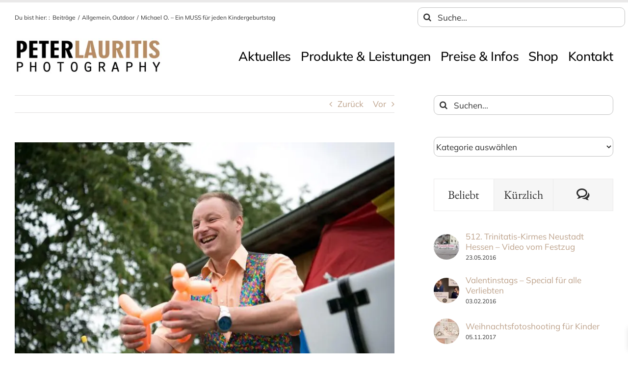

--- FILE ---
content_type: text/html; charset=UTF-8
request_url: https://www.peterlauritis.de/michael-o-ein-muss-fuer-jeden-kindergeburtstag/
body_size: 67991
content:
<!DOCTYPE html>
<html class="avada-html-layout-wide avada-html-header-position-top" dir="ltr" lang="de" prefix="og: https://ogp.me/ns#">
<head>
<meta http-equiv="X-UA-Compatible" content="IE=edge"/>
<meta http-equiv="Content-Type" content="text/html; charset=utf-8"/>
<meta name="viewport" content="width=device-width, initial-scale=1"/>
<title>Michael O. – Ein MUSS für jeden Kindergeburtstag | Peter Lauritis Photography</title>
<style>img:is([sizes="auto" i], [sizes^="auto," i]){contain-intrinsic-size:3000px 1500px}</style>
<meta name="description" content="Auf einem Kindergeburtstag im letzten Sommer haben wir dieses Foto von dem Zauberkünstler und Ballonmodellierer Michael O. gemacht."/>
<meta name="robots" content="max-image-preview:large"/>
<meta name="author" content="Peter Lauritis"/>
<meta name="google-site-verification" content="ttffwnA9lXdYYmUqDTjx6wgj_yJXID_8uhv5Z805z54"/>
<meta name="msvalidate.01" content="4458cd28945045f482bda4e702a6ad81"/>
<meta name="p:domain_verify" content="e19fe95a7b84376aec85faff693a766a"/>
<link rel="canonical" href="https://www.peterlauritis.de/michael-o-ein-muss-fuer-jeden-kindergeburtstag/"/>
<meta name="generator" content="All in One SEO Pro (AIOSEO) 4.9.0"/>
<meta property="og:locale" content="de_DE"/>
<meta property="og:site_name" content="Peter Lauritis Photography"/>
<meta property="og:type" content="article"/>
<meta property="og:title" content="Michael O. – Ein MUSS für jeden Kindergeburtstag | Peter Lauritis Photography"/>
<meta property="og:description" content="Auf einem Kindergeburtstag im letzten Sommer haben wir dieses Foto von dem Zauberkünstler und Ballonmodellierer Michael O. gemacht."/>
<meta property="og:url" content="https://www.peterlauritis.de/michael-o-ein-muss-fuer-jeden-kindergeburtstag/"/>
<meta property="og:image" content="https://www.peterlauritis.de/wp-content/uploads/2018/03/michael-o-ein-muss-fuer-jeden-kindergeburtstag..jpg"/>
<meta property="og:image:secure_url" content="https://www.peterlauritis.de/wp-content/uploads/2018/03/michael-o-ein-muss-fuer-jeden-kindergeburtstag..jpg"/>
<meta property="og:image:width" content="1024"/>
<meta property="og:image:height" content="683"/>
<meta property="article:tag" content="ballonmodellierer"/>
<meta property="article:tag" content="kindergeburtstag"/>
<meta property="article:tag" content="kinderzauberer"/>
<meta property="article:tag" content="michael o."/>
<meta property="article:tag" content="show"/>
<meta property="article:tag" content="zauberkünstler"/>
<meta property="article:tag" content="zaubern"/>
<meta property="article:published_time" content="2018-04-28T07:00:29+00:00"/>
<meta property="article:modified_time" content="2019-02-18T20:10:46+00:00"/>
<meta property="article:publisher" content="https://www.facebook.com/PeterLauritisPhotography"/>
<meta name="twitter:card" content="summary_large_image"/>
<meta name="twitter:site" content="@peterlauritis"/>
<meta name="twitter:title" content="Michael O. – Ein MUSS für jeden Kindergeburtstag | Peter Lauritis Photography"/>
<meta name="twitter:description" content="Auf einem Kindergeburtstag im letzten Sommer haben wir dieses Foto von dem Zauberkünstler und Ballonmodellierer Michael O. gemacht."/>
<meta name="twitter:image" content="https://www.peterlauritis.de/wp-content/uploads/2018/03/michael-o-ein-muss-fuer-jeden-kindergeburtstag..jpg"/>
<meta name="twitter:label1" content="Verfasst von"/>
<meta name="twitter:data1" content="Peter Lauritis"/>
<meta name="twitter:label2" content="Geschätzte Lesedauer"/>
<meta name="twitter:data2" content="1 Minute"/>
<script type="application/ld+json" class="aioseo-schema">{"@context":"https:\/\/schema.org","@graph":[{"@type":"BlogPosting","@id":"https:\/\/www.peterlauritis.de\/michael-o-ein-muss-fuer-jeden-kindergeburtstag\/#blogposting","name":"Michael O. \u2013 Ein MUSS f\u00fcr jeden Kindergeburtstag | Peter Lauritis Photography","headline":"Michael O. &#8211; Ein MUSS f\u00fcr jeden Kindergeburtstag","author":{"@id":"https:\/\/www.peterlauritis.de\/author\/peter\/#author"},"publisher":{"@id":"https:\/\/www.peterlauritis.de\/#organization"},"image":{"@type":"ImageObject","url":"https:\/\/www.peterlauritis.de\/wp-content\/uploads\/2018\/03\/michael-o-ein-muss-fuer-jeden-kindergeburtstag..jpg","width":1024,"height":683,"caption":"michael o ein muss fuer jeden kindergeburtstag."},"datePublished":"2018-04-28T09:00:29+02:00","dateModified":"2019-02-18T21:10:46+01:00","inLanguage":"de-DE","mainEntityOfPage":{"@id":"https:\/\/www.peterlauritis.de\/michael-o-ein-muss-fuer-jeden-kindergeburtstag\/#webpage"},"isPartOf":{"@id":"https:\/\/www.peterlauritis.de\/michael-o-ein-muss-fuer-jeden-kindergeburtstag\/#webpage"},"articleSection":"Allgemein, Outdoor, Ballonmodellierer, Kindergeburtstag, Kinderzauberer, Michael O., Show, Zauberk\u00fcnstler, Zaubern"},{"@type":"BreadcrumbList","@id":"https:\/\/www.peterlauritis.de\/michael-o-ein-muss-fuer-jeden-kindergeburtstag\/#breadcrumblist","itemListElement":[{"@type":"ListItem","@id":"https:\/\/www.peterlauritis.de#listItem","position":1,"name":"Home","item":"https:\/\/www.peterlauritis.de","nextItem":{"@type":"ListItem","@id":"https:\/\/www.peterlauritis.de\/aktuelles\/#listItem","name":"Aktuelles"}},{"@type":"ListItem","@id":"https:\/\/www.peterlauritis.de\/aktuelles\/#listItem","position":2,"name":"Aktuelles","item":"https:\/\/www.peterlauritis.de\/aktuelles\/","nextItem":{"@type":"ListItem","@id":"https:\/\/www.peterlauritis.de\/allgemein\/#listItem","name":"Allgemein"},"previousItem":{"@type":"ListItem","@id":"https:\/\/www.peterlauritis.de#listItem","name":"Home"}},{"@type":"ListItem","@id":"https:\/\/www.peterlauritis.de\/allgemein\/#listItem","position":3,"name":"Allgemein","item":"https:\/\/www.peterlauritis.de\/allgemein\/","nextItem":{"@type":"ListItem","@id":"https:\/\/www.peterlauritis.de\/michael-o-ein-muss-fuer-jeden-kindergeburtstag\/#listItem","name":"Michael O. &#8211; Ein MUSS f\u00fcr jeden Kindergeburtstag"},"previousItem":{"@type":"ListItem","@id":"https:\/\/www.peterlauritis.de\/aktuelles\/#listItem","name":"Aktuelles"}},{"@type":"ListItem","@id":"https:\/\/www.peterlauritis.de\/michael-o-ein-muss-fuer-jeden-kindergeburtstag\/#listItem","position":4,"name":"Michael O. &#8211; Ein MUSS f\u00fcr jeden Kindergeburtstag","previousItem":{"@type":"ListItem","@id":"https:\/\/www.peterlauritis.de\/allgemein\/#listItem","name":"Allgemein"}}]},{"@type":"Organization","@id":"https:\/\/www.peterlauritis.de\/#organization","name":"Peter Lauritis Photography","description":"Peter Lauritis Photography \u2013 Deine Experten f\u00fcr Babybauch-, Neugeborenen-, Familien- &amp; Hochzeitsfotografie in Hessen. Zeitlose Erinnerungen jetzt sichern!","url":"https:\/\/www.peterlauritis.de\/","email":"info@peterlauritis.de","telephone":"+4966929114970","foundingDate":"2005-02-01","logo":{"@type":"ImageObject","url":"https:\/\/www.peterlauritis.de\/wp-content\/uploads\/2024\/11\/logo-peter-lauritis-photography-500px.png","@id":"https:\/\/www.peterlauritis.de\/michael-o-ein-muss-fuer-jeden-kindergeburtstag\/#organizationLogo","width":500,"height":119,"caption":"logo peter lauritis photography px"},"image":{"@id":"https:\/\/www.peterlauritis.de\/michael-o-ein-muss-fuer-jeden-kindergeburtstag\/#organizationLogo"},"sameAs":["https:\/\/instagram.com\/peterlauritis\/","https:\/\/www.pinterest.com\/peterlauritis\/","https:\/\/www.youtube.com\/channel\/UCwwDsfeFLBD7MLQHAJba12Q","https:\/\/www.linkedin.com\/in\/peterlauritis","https:\/\/peterlauritis.tumblr.com\/"],"address":{"@id":"https:\/\/www.peterlauritis.de\/#postaladdress","@type":"PostalAddress","streetAddress":"Auf der Heide 3,","postalCode":"35279","addressLocality":"Neustadt-Speckswinkel","addressRegion":"Hessen","addressCountry":"DE"},"taxID":"03184061954","vatID":"DE240817060"},{"@type":"Person","@id":"https:\/\/www.peterlauritis.de\/author\/peter\/#author","url":"https:\/\/www.peterlauritis.de\/author\/peter\/","name":"Peter Lauritis","image":{"@type":"ImageObject","url":"https:\/\/secure.gravatar.com\/avatar\/5cbc7ed7d9c7251636a6c8af7812c90fbe924b28e67c19e83f5cb992b512a47a?s=96&d=mm&r=g"}},{"@type":"WebPage","@id":"https:\/\/www.peterlauritis.de\/michael-o-ein-muss-fuer-jeden-kindergeburtstag\/#webpage","url":"https:\/\/www.peterlauritis.de\/michael-o-ein-muss-fuer-jeden-kindergeburtstag\/","name":"Michael O. \u2013 Ein MUSS f\u00fcr jeden Kindergeburtstag | Peter Lauritis Photography","description":"Auf einem Kindergeburtstag im letzten Sommer haben wir dieses Foto von dem Zauberk\u00fcnstler und Ballonmodellierer Michael O. gemacht.","inLanguage":"de-DE","isPartOf":{"@id":"https:\/\/www.peterlauritis.de\/#website"},"breadcrumb":{"@id":"https:\/\/www.peterlauritis.de\/michael-o-ein-muss-fuer-jeden-kindergeburtstag\/#breadcrumblist"},"author":{"@id":"https:\/\/www.peterlauritis.de\/author\/peter\/#author"},"creator":{"@id":"https:\/\/www.peterlauritis.de\/author\/peter\/#author"},"image":{"@type":"ImageObject","url":"https:\/\/www.peterlauritis.de\/wp-content\/uploads\/2018\/03\/michael-o-ein-muss-fuer-jeden-kindergeburtstag..jpg","@id":"https:\/\/www.peterlauritis.de\/michael-o-ein-muss-fuer-jeden-kindergeburtstag\/#mainImage","width":1024,"height":683,"caption":"michael o ein muss fuer jeden kindergeburtstag."},"primaryImageOfPage":{"@id":"https:\/\/www.peterlauritis.de\/michael-o-ein-muss-fuer-jeden-kindergeburtstag\/#mainImage"},"datePublished":"2018-04-28T09:00:29+02:00","dateModified":"2019-02-18T21:10:46+01:00"},{"@type":"WebSite","@id":"https:\/\/www.peterlauritis.de\/#website","url":"https:\/\/www.peterlauritis.de\/","name":"Peter Lauritis Photography","alternateName":"Peter Lauritis Photography","description":"Professionelles Fotostudio in Neustadt-Speckswinkel","inLanguage":"de-DE","publisher":{"@id":"https:\/\/www.peterlauritis.de\/#organization"}}]}</script>
<link rel="alternate" type="application/rss+xml" title="Peter Lauritis Photography &raquo; Feed" href="https://www.peterlauritis.de/feed/"/>
<link rel="alternate" type="application/rss+xml" title="Peter Lauritis Photography &raquo; Kommentar-Feed" href="https://www.peterlauritis.de/comments/feed/"/>
<link rel="shortcut icon" href="https://www.peterlauritis.de/wp-content/uploads/2016/10/favicon16x16.jpg" type="image/x-icon"/>
<link rel="apple-touch-icon" sizes="180x180" href="https://www.peterlauritis.de/wp-content/uploads/2016/10/favicon114x114.jpg">
<link rel="icon" sizes="192x192" href="https://www.peterlauritis.de/wp-content/uploads/2016/10/favicon57x57.jpg">
<meta name="msapplication-TileImage" content="https://www.peterlauritis.de/wp-content/uploads/2016/10/favicon114x114.jpg">
<script consent-skip-blocker="1" data-skip-lazy-load="js-extra"  data-cfasync="false">(function (){
// Web Font Loader compatibility (https://github.com/typekit/webfontloader)
var modules={
typekit: "https://use.typekit.net",
google: "https://fonts.googleapis.com/"
};
var load=function (config){
setTimeout(function (){
var a=window.consentApi;
if(a){
Object.keys(modules).forEach(function (module){
var newConfigWithoutOtherModules=JSON.parse(JSON.stringify(config)
);
Object.keys(modules).forEach(function (toRemove){
if(toRemove!==module){
delete newConfigWithoutOtherModules[toRemove];
}});
if(newConfigWithoutOtherModules[module]){
a.unblock(modules[module]).then(function (){
var originalLoad=window.WebFont.load;
if(originalLoad!==load){
originalLoad(newConfigWithoutOtherModules);
}});
}});
}}, 0);
};
if(!window.WebFont){
window.WebFont={
load: load
};}})();</script><script consent-skip-blocker="1" data-skip-lazy-load="js-extra"  data-cfasync="false">var _paq=window._paq||[];</script><script consent-skip-blocker="1" data-skip-lazy-load="js-extra"  data-cfasync="false">window.gtag&&(()=>{gtag('set', 'url_passthrough', false);
gtag('set', 'ads_data_redaction', true);
for (const d of [{"ad_storage":"granted","ad_user_data":"granted","ad_personalization":"granted","analytics_storage":"granted","functionality_storage":"granted","personalization_storage":"granted","security_storage":"granted","wait_for_update":1000,"region":["AF","AX","AL","DZ","AS","AD","AO","AI","AQ","AG","AR","AM","AW","AU","AZ","BS","BH","BD","BB","BY","BZ","BJ","BM","BT","BO","BA","BW","BV","BR","IO","BN","BF","BI","KH","CM","CA","CV","KY","CF","TD","CL","CN","CX","CC","CO","KM","CG","CD","CK","CR","CI","CU","DJ","DM","DO","EC","EG","SV","GQ","ER","ET","FK","FO","FJ","GF","PF","TF","GA","GM","GE","GH","GI","GL","GD","GP","GU","GT","GG","GN","GW","GY","HT","HM","VA","HN","HK","IN","ID","IR","IQ","IM","IL","JM","JP","JE","JO","KZ","KE","KI","KR","KP","KW","KG","LA","LB","LS","LR","LY","MO","MK","MG","MW","MY","MV","ML","MH","MQ","MR","MU","YT","MX","FM","MD","MC","MN","ME","MS","MA","MZ","MM","NA","NR","NP","AN","NC","NZ","NI","NE","NG","NU","NF","MP","OM","PK","PW","PS","PA","PG","PY","PE","PH","PN","PR","QA","RE","RU","RW","BL","SH","KN","LC","MF","PM","VC","WS","SM","ST","SA","SN","RS","SC","SL","SG","SB","SO","ZA","GS","LK","SD","SR","SJ","SZ","SY","TW","TJ","TZ","TH","TL","TG","TK","TO","TT","TN","TR","TM","TC","TV","UG","UA","AE","UM","UY","UZ","VU","VE","VN","VG","VI","WF","EH","YE","ZM","ZW"]},{"ad_storage":"denied","ad_user_data":"denied","ad_personalization":"denied","analytics_storage":"denied","functionality_storage":"denied","personalization_storage":"denied","security_storage":"denied","wait_for_update":1000}]){
gtag('consent', 'default', d);
}})()</script><style>[consent-id]:not(.rcb-content-blocker):not([consent-transaction-complete]):not([consent-visual-use-parent^="children:"]):not([consent-confirm]){opacity:0!important;}
.rcb-content-blocker+.rcb-content-blocker-children-fallback~*{display:none!important;}</style><script data-cfasync="false" src="//www.peterlauritis.de/wp-content/cache/wpfc-minified/8xnr05nm/adzoy.js" id="real-cookie-banner-pro-vendor-real-cookie-banner-pro-banner-js"></script>
<script type="application/json" data-skip-lazy-load="js-extra" data-skip-moving="true" data-no-defer nitro-exclude data-alt-type="application/ld+json" data-dont-merge data-wpmeteor-nooptimize="true" data-cfasync="false" id="aed274f88b8d5580f98e4adae71de334e1-js-extra">{"slug":"real-cookie-banner-pro","textDomain":"real-cookie-banner","version":"5.2.5","restUrl":"https:\/\/www.peterlauritis.de\/wp-json\/real-cookie-banner\/v1\/","restNamespace":"real-cookie-banner\/v1","restPathObfuscateOffset":"4631da5a3b240727","restRoot":"https:\/\/www.peterlauritis.de\/wp-json\/","restQuery":{"_v":"5.2.5","_locale":"user"},"restNonce":"0d98d2d51a","restRecreateNonceEndpoint":"https:\/\/www.peterlauritis.de\/wp-admin\/admin-ajax.php?action=rest-nonce","publicUrl":"https:\/\/www.peterlauritis.de\/wp-content\/plugins\/real-cookie-banner-pro\/public\/","chunkFolder":"dist","chunksLanguageFolder":"https:\/\/www.peterlauritis.de\/wp-content\/languages\/mo-cache\/real-cookie-banner-pro\/","chunks":{"chunk-config-tab-blocker.lite.js":["de_DE-83d48f038e1cf6148175589160cda67e","de_DE-e5c2f3318cd06f18a058318f5795a54b","de_DE-76129424d1eb6744d17357561a128725","de_DE-d3d8ada331df664d13fa407b77bc690b"],"chunk-config-tab-blocker.pro.js":["de_DE-ddf5ae983675e7b6eec2afc2d53654a2","de_DE-487d95eea292aab22c80aa3ae9be41f0","de_DE-ab0e642081d4d0d660276c9cebfe9f5d","de_DE-0f5f6074a855fa677e6086b82145bd50"],"chunk-config-tab-consent.lite.js":["de_DE-3823d7521a3fc2857511061e0d660408"],"chunk-config-tab-consent.pro.js":["de_DE-9cb9ecf8c1e8ce14036b5f3a5e19f098"],"chunk-config-tab-cookies.lite.js":["de_DE-1a51b37d0ef409906245c7ed80d76040","de_DE-e5c2f3318cd06f18a058318f5795a54b","de_DE-76129424d1eb6744d17357561a128725"],"chunk-config-tab-cookies.pro.js":["de_DE-572ee75deed92e7a74abba4b86604687","de_DE-487d95eea292aab22c80aa3ae9be41f0","de_DE-ab0e642081d4d0d660276c9cebfe9f5d"],"chunk-config-tab-dashboard.lite.js":["de_DE-f843c51245ecd2b389746275b3da66b6"],"chunk-config-tab-dashboard.pro.js":["de_DE-ae5ae8f925f0409361cfe395645ac077"],"chunk-config-tab-import.lite.js":["de_DE-66df94240f04843e5a208823e466a850"],"chunk-config-tab-import.pro.js":["de_DE-e5fee6b51986d4ff7a051d6f6a7b076a"],"chunk-config-tab-licensing.lite.js":["de_DE-e01f803e4093b19d6787901b9591b5a6"],"chunk-config-tab-licensing.pro.js":["de_DE-4918ea9704f47c2055904e4104d4ffba"],"chunk-config-tab-scanner.lite.js":["de_DE-b10b39f1099ef599835c729334e38429"],"chunk-config-tab-scanner.pro.js":["de_DE-752a1502ab4f0bebfa2ad50c68ef571f"],"chunk-config-tab-settings.lite.js":["de_DE-37978e0b06b4eb18b16164a2d9c93a2c"],"chunk-config-tab-settings.pro.js":["de_DE-e59d3dcc762e276255c8989fbd1f80e3"],"chunk-config-tab-tcf.lite.js":["de_DE-4f658bdbf0aa370053460bc9e3cd1f69","de_DE-e5c2f3318cd06f18a058318f5795a54b","de_DE-d3d8ada331df664d13fa407b77bc690b"],"chunk-config-tab-tcf.pro.js":["de_DE-e1e83d5b8a28f1f91f63b9de2a8b181a","de_DE-487d95eea292aab22c80aa3ae9be41f0","de_DE-0f5f6074a855fa677e6086b82145bd50"]},"others":{"customizeValuesBanner":"{\"layout\":{\"type\":\"dialog\",\"maxHeightEnabled\":true,\"maxHeight\":740,\"dialogMaxWidth\":530,\"dialogPosition\":\"middleCenter\",\"dialogMargin\":[0,0,0,0],\"bannerPosition\":\"bottom\",\"bannerMaxWidth\":1024,\"dialogBorderRadius\":0,\"borderRadius\":0,\"animationIn\":\"slideInUp\",\"animationInDuration\":500,\"animationInOnlyMobile\":true,\"animationOut\":\"none\",\"animationOutDuration\":500,\"animationOutOnlyMobile\":true,\"overlay\":true,\"overlayBg\":\"#212934\",\"overlayBgAlpha\":57,\"overlayBlur\":0},\"decision\":{\"acceptAll\":\"button\",\"acceptEssentials\":\"button\",\"showCloseIcon\":false,\"acceptIndividual\":\"link\",\"buttonOrder\":\"all,essential,save,individual\",\"showGroups\":false,\"groupsFirstView\":false,\"saveButton\":\"afterChangeAll\"},\"design\":{\"bg\":\"#ffffff\",\"textAlign\":\"left\",\"linkTextDecoration\":\"underline\",\"borderWidth\":0,\"borderColor\":\"#ffffff\",\"fontSize\":13,\"fontColor\":\"#4a4e57\",\"fontInheritFamily\":true,\"fontFamily\":\"Arial, Helvetica, sans-serif\",\"fontWeight\":\"normal\",\"boxShadowEnabled\":true,\"boxShadowOffsetX\":0,\"boxShadowOffsetY\":-1,\"boxShadowBlurRadius\":62,\"boxShadowSpreadRadius\":0,\"boxShadowColor\":\"#6d6d6d\",\"boxShadowColorAlpha\":20},\"headerDesign\":{\"inheritBg\":true,\"bg\":\"#f4f4f4\",\"inheritTextAlign\":true,\"textAlign\":\"center\",\"padding\":[17,30,15,30],\"logo\":\"\",\"logoRetina\":\"\",\"logoMaxHeight\":40,\"logoPosition\":\"left\",\"logoMargin\":[5,15,5,15],\"fontSize\":26,\"fontColor\":\"#2b2b2b\",\"fontInheritFamily\":true,\"fontFamily\":\"Arial, Helvetica, sans-serif\",\"fontWeight\":\"normal\",\"borderWidth\":1,\"borderColor\":\"#efefef\"},\"bodyDesign\":{\"padding\":[20,30,15,30],\"descriptionInheritFontSize\":true,\"descriptionFontSize\":14,\"dottedGroupsInheritFontSize\":true,\"dottedGroupsFontSize\":14,\"dottedGroupsBulletColor\":\"#9b0103\",\"teachingsInheritTextAlign\":true,\"teachingsTextAlign\":\"center\",\"teachingsSeparatorActive\":false,\"teachingsSeparatorWidth\":50,\"teachingsSeparatorHeight\":3,\"teachingsSeparatorColor\":\"#65bc7b\",\"teachingsInheritFontSize\":false,\"teachingsFontSize\":12,\"teachingsInheritFontColor\":false,\"teachingsFontColor\":\"#757575\",\"accordionMargin\":[10,0,5,0],\"accordionPadding\":[5,10,5,10],\"accordionArrowType\":\"outlined\",\"accordionArrowColor\":\"#895f39\",\"accordionBg\":\"#ffffff\",\"accordionActiveBg\":\"#f9f9f9\",\"accordionHoverBg\":\"#efefef\",\"accordionBorderWidth\":1,\"accordionBorderColor\":\"#efefef\",\"accordionTitleFontSize\":12,\"accordionTitleFontColor\":\"#2b2b2b\",\"accordionTitleFontWeight\":\"normal\",\"accordionDescriptionMargin\":[5,0,0,0],\"accordionDescriptionFontSize\":12,\"accordionDescriptionFontColor\":\"#757575\",\"accordionDescriptionFontWeight\":\"normal\",\"acceptAllOneRowLayout\":false,\"acceptAllPadding\":[12,10,12,10],\"acceptAllBg\":\"#895f39\",\"acceptAllTextAlign\":\"center\",\"acceptAllFontSize\":18,\"acceptAllFontColor\":\"#ffffff\",\"acceptAllFontWeight\":\"normal\",\"acceptAllBorderWidth\":0,\"acceptAllBorderColor\":\"#000000\",\"acceptAllHoverBg\":\"#895f39\",\"acceptAllHoverFontColor\":\"#ffffff\",\"acceptAllHoverBorderColor\":\"#000000\",\"acceptEssentialsUseAcceptAll\":true,\"acceptEssentialsButtonType\":\"\",\"acceptEssentialsPadding\":[10,5,10,5],\"acceptEssentialsBg\":\"#ffffff\",\"acceptEssentialsTextAlign\":\"center\",\"acceptEssentialsFontSize\":18,\"acceptEssentialsFontColor\":\"#9b0103\",\"acceptEssentialsFontWeight\":\"normal\",\"acceptEssentialsBorderWidth\":3,\"acceptEssentialsBorderColor\":\"#9b0103\",\"acceptEssentialsHoverBg\":\"#ffffff\",\"acceptEssentialsHoverFontColor\":\"#9b0103\",\"acceptEssentialsHoverBorderColor\":\"#9b0103\",\"acceptIndividualPadding\":[10,5,0,5],\"acceptIndividualBg\":\"#ffffff\",\"acceptIndividualTextAlign\":\"center\",\"acceptIndividualFontSize\":16,\"acceptIndividualFontColor\":\"#895f39\",\"acceptIndividualFontWeight\":\"normal\",\"acceptIndividualBorderWidth\":0,\"acceptIndividualBorderColor\":\"#000000\",\"acceptIndividualHoverBg\":\"#ffffff\",\"acceptIndividualHoverFontColor\":\"#895f39\",\"acceptIndividualHoverBorderColor\":\"#000000\"},\"footerDesign\":{\"poweredByLink\":false,\"inheritBg\":false,\"bg\":\"#1d242d\",\"inheritTextAlign\":true,\"textAlign\":\"center\",\"padding\":[25,30,25,30],\"fontSize\":14,\"fontColor\":\"#d2d3d5\",\"fontInheritFamily\":true,\"fontFamily\":\"Arial, Helvetica, sans-serif\",\"fontWeight\":\"normal\",\"hoverFontColor\":\"#ffffff\",\"borderWidth\":0,\"borderColor\":\"#efefef\",\"languageSwitcher\":\"flags\"},\"texts\":{\"headline\":\"Privatsph\\u00e4re-Einstellungen\",\"description\":\"Wir verwenden Cookies und \\u00e4hnliche Technologien auf unserer Website und verarbeiten personenbezogene Daten von dir (z.B. IP-Adresse), um z.B. Inhalte und Anzeigen zu personalisieren, Medien von Drittanbietern einzubinden oder Zugriffe auf unsere Website zu analysieren. Die Datenverarbeitung kann auch erst in Folge gesetzter Cookies stattfinden. Wir teilen diese Daten mit Dritten, die wir in den Privatsph\\u00e4re-Einstellungen benennen.<br \\\/><br \\\/>Die Datenverarbeitung kann mit deiner Einwilligung oder auf Basis eines berechtigten Interesses erfolgen, dem du in den Privatsph\\u00e4re-Einstellungen widersprechen kannst. Du hast das Recht, nicht einzuwilligen und deine Einwilligung zu einem sp\\u00e4teren Zeitpunkt zu \\u00e4ndern oder zu widerrufen. Weitere Informationen zur Verwendung deiner Daten findest du in unserer {{privacyPolicy}}Datenschutzerkl\\u00e4rung{{\\\/privacyPolicy}}.\",\"acceptAll\":\"Alle akzeptieren\",\"acceptEssentials\":\"Weiter ohne Einwilligung\",\"acceptIndividual\":\"Privatsph\\u00e4re-Einstellungen individuell festlegen\",\"poweredBy\":\"1\",\"dataProcessingInUnsafeCountries\":\"Einige Services verarbeiten personenbezogene Daten in unsicheren Drittl\\u00e4ndern. Mit deiner Einwilligung stimmst du auch der Datenverarbeitung gekennzeichneter Services gem\\u00e4\\u00df {{legalBasis}} zu, mit Risiken wie unzureichenden Rechtsmitteln, unbefugtem Zugriff durch Beh\\u00f6rden ohne Information oder Widerspruchsm\\u00f6glichkeit, unbefugter Weitergabe an Dritte und unzureichenden Datensicherheitsma\\u00dfnahmen.\",\"ageNoticeBanner\":\"Du bist unter {{minAge}} Jahre alt? Dann kannst du nicht in optionale Services einwilligen. Du kannst deine Eltern oder Erziehungsberechtigten bitten, mit dir in diese Services einzuwilligen.\",\"ageNoticeBlocker\":\"Du bist unter {{minAge}} Jahre alt? Leider darfst du in diesen Service nicht selbst einwilligen, um diese Inhalte zu sehen. Bitte deine Eltern oder Erziehungsberechtigten, in den Service mit dir einzuwilligen!\",\"listServicesNotice\":\"Wenn du alle Services akzeptierst, erlaubst du, dass {{services}} geladen werden. Diese sind nach ihrem Zweck in Gruppen {{serviceGroups}} unterteilt (Zugeh\\u00f6rigkeit durch hochgestellte Zahlen gekennzeichnet).\",\"listServicesLegitimateInterestNotice\":\"Au\\u00dferdem werden {{services}} auf der Grundlage eines berechtigten Interesses geladen.\",\"tcfStacksCustomName\":\"Services mit verschiedenen Zwecken au\\u00dferhalb des TCF-Standards\",\"tcfStacksCustomDescription\":\"Services, die Einwilligungen nicht \\u00fcber den TCF-Standard, sondern \\u00fcber andere Technologien teilen. Diese werden nach ihrem Zweck in mehrere Gruppen unterteilt. Einige davon werden aufgrund eines berechtigten Interesses genutzt (z.B. Gefahrenabwehr), andere werden nur mit deiner Einwilligung genutzt. Details zu den einzelnen Gruppen und Zwecken der Services findest du in den individuellen Privatsph\\u00e4re-Einstellungen.\",\"consentForwardingExternalHosts\":\"Deine Einwilligung gilt auch auf {{websites}}.\",\"blockerHeadline\":\"{{name}} aufgrund von Privatsph\\u00e4re-Einstellungen blockiert\",\"blockerLinkShowMissing\":\"Zeige alle Services, in die du noch einwilligen musst\",\"blockerLoadButton\":\"Services akzeptieren und Inhalte laden\",\"blockerAcceptInfo\":\"Wenn du die blockierten Inhalte l\\u00e4dst, werden deine Datenschutzeinstellungen angepasst. Inhalte aus diesem Service werden in Zukunft nicht mehr blockiert.\",\"stickyHistory\":\"Historie der Privatsph\\u00e4re-Einstellungen\",\"stickyRevoke\":\"Einwilligungen widerrufen\",\"stickyRevokeSuccessMessage\":\"Du hast die Einwilligung f\\u00fcr Services mit dessen Cookies und Verarbeitung personenbezogener Daten erfolgreich widerrufen. Die Seite wird jetzt neu geladen!\",\"stickyChange\":\"Privatsph\\u00e4re-Einstellungen \\u00e4ndern\"},\"individualLayout\":{\"inheritDialogMaxWidth\":false,\"dialogMaxWidth\":970,\"inheritBannerMaxWidth\":true,\"bannerMaxWidth\":1980,\"descriptionTextAlign\":\"left\"},\"group\":{\"checkboxBg\":\"#efefef\",\"checkboxBorderWidth\":1,\"checkboxBorderColor\":\"#e5e5e5\",\"checkboxActiveColor\":\"#ffffff\",\"checkboxActiveBg\":\"#9b0103\",\"checkboxActiveBorderColor\":\"#9b0103\",\"groupInheritBg\":true,\"groupBg\":\"#f4f4f4\",\"groupPadding\":[15,15,15,15],\"groupSpacing\":10,\"groupBorderRadius\":3,\"groupBorderWidth\":1,\"groupBorderColor\":\"#f4f4f4\",\"headlineFontSize\":16,\"headlineFontWeight\":\"normal\",\"headlineFontColor\":\"#2b2b2b\",\"descriptionFontSize\":14,\"descriptionFontColor\":\"#757575\",\"linkColor\":\"#757575\",\"linkHoverColor\":\"#2b2b2b\",\"detailsHideLessRelevant\":true},\"saveButton\":{\"useAcceptAll\":true,\"type\":\"button\",\"padding\":[10,10,10,10],\"bg\":\"#ffffff\",\"textAlign\":\"center\",\"fontSize\":18,\"fontColor\":\"#9b0103\",\"fontWeight\":\"normal\",\"borderWidth\":3,\"borderColor\":\"#9b0103\",\"hoverBg\":\"#ffffff\",\"hoverFontColor\":\"#9b0103\",\"hoverBorderColor\":\"#9b0103\"},\"individualTexts\":{\"headline\":\"Individuelle Privatsph\\u00e4re-Einstellungen\",\"description\":\"Wir verwenden Cookies und \\u00e4hnliche Technologien auf unserer Website und verarbeiten personenbezogene Daten von dir (z.B. IP-Adresse), um z.B. Inhalte und Anzeigen zu personalisieren, Medien von Drittanbietern einzubinden oder Zugriffe auf unsere Website zu analysieren. Die Datenverarbeitung kann auch erst in Folge gesetzter Cookies stattfinden. Wir teilen diese Daten mit Dritten, die wir in den Privatsph\\u00e4re-Einstellungen benennen.<br \\\/><br \\\/>Die Datenverarbeitung kann mit deiner Einwilligung oder auf Basis eines berechtigten Interesses erfolgen, dem du in den Privatsph\\u00e4re-Einstellungen widersprechen kannst. Du hast das Recht, nicht einzuwilligen und deine Einwilligung zu einem sp\\u00e4teren Zeitpunkt zu \\u00e4ndern oder zu widerrufen. Weitere Informationen zur Verwendung deiner Daten findest du in unserer {{privacyPolicy}}Datenschutzerkl\\u00e4rung{{\\\/privacyPolicy}}.<br \\\/><br \\\/>Im Folgenden findest du eine \\u00dcbersicht \\u00fcber alle Services, die von dieser Website genutzt werden. Du kannst dir detaillierte Informationen zu jedem Service ansehen und ihm einzeln zustimmen oder von deinem Widerspruchsrecht Gebrauch machen.\",\"save\":\"Individuelle Auswahlen speichern\",\"showMore\":\"Service-Informationen anzeigen\",\"hideMore\":\"Service-Informationen ausblenden\",\"postamble\":\"\"},\"mobile\":{\"enabled\":true,\"maxHeight\":400,\"hideHeader\":false,\"alignment\":\"bottom\",\"scalePercent\":90,\"scalePercentVertical\":-50},\"sticky\":{\"enabled\":true,\"animationsEnabled\":true,\"alignment\":\"right\",\"bubbleBorderRadius\":50,\"icon\":\"fingerprint\",\"iconCustom\":\"\",\"iconCustomRetina\":\"\",\"iconSize\":25,\"iconColor\":\"#ffffff\",\"bubbleMargin\":[10,20,20,20],\"bubblePadding\":15,\"bubbleBg\":\"#875500\",\"bubbleBorderWidth\":0,\"bubbleBorderColor\":\"#10556f\",\"boxShadowEnabled\":true,\"boxShadowOffsetX\":0,\"boxShadowOffsetY\":2,\"boxShadowBlurRadius\":5,\"boxShadowSpreadRadius\":1,\"boxShadowColor\":\"#105b77\",\"boxShadowColorAlpha\":40,\"bubbleHoverBg\":\"#ffffff\",\"bubbleHoverBorderColor\":\"#000000\",\"hoverIconColor\":\"#000000\",\"hoverIconCustom\":\"\",\"hoverIconCustomRetina\":\"\",\"menuFontSize\":16,\"menuBorderRadius\":5,\"menuItemSpacing\":10,\"menuItemPadding\":[5,10,5,10]},\"customCss\":{\"css\":\"\",\"antiAdBlocker\":\"y\"}}","isPro":true,"showProHints":false,"proUrl":"https:\/\/devowl.io\/de\/go\/real-cookie-banner?source=rcb-lite","showLiteNotice":false,"frontend":{"groups":"[{\"id\":3418,\"name\":\"Essenziell\",\"slug\":\"essenziell\",\"description\":\"Essenzielle Services sind f\\u00fcr die grundlegende Funktionalit\\u00e4t der Website erforderlich. Sie enthalten nur technisch notwendige Services. Diesen Services kann nicht widersprochen werden.\",\"isEssential\":true,\"isDefault\":true,\"items\":[{\"id\":35373,\"name\":\"WooCommerce\",\"purpose\":\"WooCommerce erm\\u00f6glicht das Einbetten von einem E-Commerce-Shopsystem, mit dem du Produkte auf einer Website kaufen kannst. Dies erfordert die Verarbeitung der IP-Adresse und der Metadaten des Nutzers. Cookies oder Cookie-\\u00e4hnliche Technologien k\\u00f6nnen gespeichert und ausgelesen werden. Diese k\\u00f6nnen personenbezogene Daten und technische Daten wie Sitzung-ID, Account-Informationen, Bewertungsdaten, Benutzer-ID, Warenkorb des Benutzers in der Datenbank der Website, zuletzt angesehenen Produkte und verborgene Mitteilungen enthalten. Diese Daten k\\u00f6nnen verwendet werden, um den Download-Prozess f\\u00fcr herunterladbare Produkte zu verfolgen. WooCommerce kann das Einkaufserlebnis personalisieren, indem es z.B. bereits angesehene Produkte erneut anzeigt. Das berechtigte Interesse an der Nutzung dieses Dienstes ist das Angebot von Waren und Produkten in einer digitalen Umgebung.\",\"providerContact\":{\"phone\":\"\",\"email\":\"\",\"link\":\"\"},\"isProviderCurrentWebsite\":true,\"provider\":\"\",\"uniqueName\":\"woocommerce\",\"isEmbeddingOnlyExternalResources\":false,\"legalBasis\":\"legitimate-interest\",\"dataProcessingInCountries\":[],\"dataProcessingInCountriesSpecialTreatments\":[],\"technicalDefinitions\":[{\"type\":\"local\",\"name\":\"wc_cart_hash_*\",\"host\":\"peterlauritis.de\",\"duration\":0,\"durationUnit\":\"y\",\"isSessionDuration\":false,\"purpose\":\"Sitzungs-ID mit Hash vom Warenkorb, der verwendet wird, um den Inhalt des Warenkorbs zu verfolgen und \\u00c4nderungen im Warenkorb korrekt zu synchronisieren\"},{\"type\":\"http\",\"name\":\"woocommerce_cart_hash\",\"host\":\"peterlauritis.de\",\"duration\":0,\"durationUnit\":\"y\",\"isSessionDuration\":true,\"purpose\":\"Hash, der den Inhalt des Warenkorbs und den Gesamtbetrag repr\\u00e4sentiert\"},{\"type\":\"http\",\"name\":\"wp_woocommerce_session_*\",\"host\":\"peterlauritis.de\",\"duration\":2,\"durationUnit\":\"d\",\"isSessionDuration\":false,\"purpose\":\"Sitzungs-ID, und Verfolgung von Warenkorb und anderen Aktivit\\u00e4ten des Nutzers w\\u00e4hrend des Besuchs auf der Website\"},{\"type\":\"http\",\"name\":\"woocommerce_items_in_cart\",\"host\":\"peterlauritis.de\",\"duration\":0,\"durationUnit\":\"y\",\"isSessionDuration\":true,\"purpose\":\"Markiert, ob etwas im Warenkorb liegt oder nicht\"},{\"type\":\"http\",\"name\":\"wc_cart_hash\",\"host\":\"peterlauritis.de\",\"duration\":1,\"durationUnit\":\"y\",\"isSessionDuration\":true,\"purpose\":\"Hash vom Warenkorb, der verwendet wird, um den Inhalt des Warenkorbs zu verfolgen und \\u00c4nderungen im Warenkorb korrekt zu synchronisieren\"},{\"type\":\"session\",\"name\":\"wc_fragments_*\",\"host\":\"https:\\\/\\\/www.peterlauritis.de\",\"duration\":1,\"durationUnit\":\"y\",\"isSessionDuration\":false,\"purpose\":\"\"},{\"type\":\"local\",\"name\":\"storeApiNonce\",\"host\":\"https:\\\/\\\/www.peterlauritis.de\",\"duration\":1,\"durationUnit\":\"y\",\"isSessionDuration\":false,\"purpose\":\"Zeitstempel und Nonce (eine einmalige Zahl) zur Pr\\u00fcfung der Sicherheit bei API-Anfragen, um Angriffe auf die Website zu verhindern\"},{\"type\":\"local\",\"name\":\"wc-blocks_mini_cart_totals\",\"host\":\"https:\\\/\\\/www.peterlauritis.de\",\"duration\":1,\"durationUnit\":\"y\",\"isSessionDuration\":false,\"purpose\":\"Gesamtsumme des Warenkorbs f\\u00fcr den Mini-Warenkorb\"},{\"type\":\"session\",\"name\":\"wc_cart_hash_*\",\"host\":\"https:\\\/\\\/www.peterlauritis.de\",\"duration\":1,\"durationUnit\":\"y\",\"isSessionDuration\":false,\"purpose\":\"\"},{\"type\":\"http\",\"name\":\"wordpress_logged_in_*\",\"host\":\"peterlauritis.de\",\"duration\":1,\"durationUnit\":\"y\",\"isSessionDuration\":true,\"purpose\":\"WordPress-Benutzername, ein Zeitstempel, wann Cookie abl\\u00e4uft, ein Authentifizierungstoken zum Schutz des Zugriffs auf den Admin-Bereich und ein Sicherheits-Hash\"},{\"type\":\"http\",\"name\":\"wordpress_sec_*\",\"host\":\"peterlauritis.de\",\"duration\":1,\"durationUnit\":\"y\",\"isSessionDuration\":true,\"purpose\":\"WordPress-Benutzername, ein Zeitstempel, wann das Cookie abl\\u00e4uft, ein Authentifizierungstoken zum Schutz des Zugriffs auf den Admin-Bereich und ein Sicherheits-Hash\"},{\"type\":\"http\",\"name\":\"comment_author_email_*\",\"host\":\"peterlauritis.de\",\"duration\":1,\"durationUnit\":\"y\",\"isSessionDuration\":false,\"purpose\":\"E-Mail-Adresse Verfasser der Rezension\"},{\"type\":\"http\",\"name\":\"comment_author_*\",\"host\":\"peterlauritis.de\",\"duration\":1,\"durationUnit\":\"y\",\"isSessionDuration\":false,\"purpose\":\"Name Verfasser der Rezension\"},{\"type\":\"http\",\"name\":\"sbjs_session\",\"host\":\"peterlauritis.de\",\"duration\":30,\"durationUnit\":\"m\",\"isSessionDuration\":false,\"purpose\":\"\"},{\"type\":\"http\",\"name\":\"sbjs_udata\",\"host\":\"peterlauritis.de\",\"duration\":1,\"durationUnit\":\"y\",\"isSessionDuration\":true,\"purpose\":\"\"},{\"type\":\"session\",\"name\":\"wc_cart_created\",\"host\":\"https:\\\/\\\/www.peterlauritis.de\",\"duration\":1,\"durationUnit\":\"y\",\"isSessionDuration\":false,\"purpose\":\"Zeitpunkt der Warenkorberstellung, um zu verfolgen, wann der Warenkorb angelegt wurde\"},{\"type\":\"http\",\"name\":\"sbjs_first\",\"host\":\"peterlauritis.de\",\"duration\":1,\"durationUnit\":\"y\",\"isSessionDuration\":true,\"purpose\":\"\"},{\"type\":\"http\",\"name\":\"sbjs_current\",\"host\":\"peterlauritis.de\",\"duration\":1,\"durationUnit\":\"y\",\"isSessionDuration\":true,\"purpose\":\"\"},{\"type\":\"http\",\"name\":\"sbjs_first_add\",\"host\":\"peterlauritis.de\",\"duration\":1,\"durationUnit\":\"y\",\"isSessionDuration\":true,\"purpose\":\"\"},{\"type\":\"http\",\"name\":\"sbjs_current_add\",\"host\":\"peterlauritis.de\",\"duration\":1,\"durationUnit\":\"y\",\"isSessionDuration\":true,\"purpose\":\"\"},{\"type\":\"http\",\"name\":\"sbjs_migrations\",\"host\":\"peterlauritis.de\",\"duration\":1,\"durationUnit\":\"y\",\"isSessionDuration\":true,\"purpose\":\"\"},{\"type\":\"http\",\"name\":\"woocommerce_recently_viewed\",\"host\":\"peterlauritis.de\",\"duration\":1,\"durationUnit\":\"y\",\"isSessionDuration\":true,\"purpose\":\"Zuletzt angesehene Produkte, um dem Nutzer eine Liste der k\\u00fcrzlich angesehenen Artikel anzuzeigen\"},{\"type\":\"http\",\"name\":\"store_notice*\",\"host\":\"peterlauritis.de\",\"duration\":1,\"durationUnit\":\"y\",\"isSessionDuration\":true,\"purpose\":\"Ob eine Store Ank\\u00fcndigung abgewiesen wurde\"}],\"codeDynamics\":[],\"providerPrivacyPolicyUrl\":\"\",\"providerLegalNoticeUrl\":\"\",\"tagManagerOptInEventName\":\"\",\"tagManagerOptOutEventName\":\"\",\"googleConsentModeConsentTypes\":[],\"executePriority\":10,\"codeOptIn\":\"\",\"executeCodeOptInWhenNoTagManagerConsentIsGiven\":false,\"codeOptOut\":\"\",\"executeCodeOptOutWhenNoTagManagerConsentIsGiven\":false,\"deleteTechnicalDefinitionsAfterOptOut\":false,\"codeOnPageLoad\":\"\",\"presetId\":\"woocommerce\"},{\"id\":34025,\"name\":\"Real Cookie Banner\",\"purpose\":\"Real Cookie Banner bittet Website-Besucher um die Einwilligung zum Setzen von Cookies und zur Verarbeitung personenbezogener Daten. Dazu wird jedem Website-Besucher eine UUID (pseudonyme Identifikation des Nutzers) zugewiesen, die bis zum Ablauf des Cookies zur Speicherung der Einwilligung g\\u00fcltig ist. Cookies werden dazu verwendet, um zu testen, ob Cookies gesetzt werden k\\u00f6nnen, um Referenz auf die dokumentierte Einwilligung zu speichern, um zu speichern, in welche Services aus welchen Service-Gruppen der Besucher eingewilligt hat, und, falls Einwilligung nach dem Transparency & Consent Framework (TCF) eingeholt werden, um die Einwilligungen in TCF Partner, Zwecke, besondere Zwecke, Funktionen und besondere Funktionen zu speichern. Im Rahmen der Darlegungspflicht nach DSGVO wird die erhobene Einwilligung vollumf\\u00e4nglich dokumentiert. Dazu z\\u00e4hlt neben den Services und Service-Gruppen, in welche der Besucher eingewilligt hat, und falls Einwilligung nach dem TCF Standard eingeholt werden, in welche TCF Partner, Zwecke und Funktionen der Besucher eingewilligt hat, alle Einstellungen des Cookie Banners zum Zeitpunkt der Einwilligung als auch die technischen Umst\\u00e4nde (z.B. Gr\\u00f6\\u00dfe des Sichtbereichs bei der Einwilligung) und die Nutzerinteraktionen (z.B. Klick auf Buttons), die zur Einwilligung gef\\u00fchrt haben. Die Einwilligung wird pro Sprache einmal erhoben.\",\"providerContact\":{\"phone\":\"\",\"email\":\"\",\"link\":\"\"},\"isProviderCurrentWebsite\":true,\"provider\":\"Peter Lauritis Photography\",\"uniqueName\":\"real-cookie-banner\",\"isEmbeddingOnlyExternalResources\":false,\"legalBasis\":\"legal-requirement\",\"dataProcessingInCountries\":[],\"dataProcessingInCountriesSpecialTreatments\":[],\"technicalDefinitions\":[{\"type\":\"http\",\"name\":\"real_cookie_banner*\",\"host\":\".peterlauritis.de\",\"duration\":365,\"durationUnit\":\"d\",\"isSessionDuration\":false,\"purpose\":\"Eindeutiger Identifikator f\\u00fcr die Einwilligung, aber nicht f\\u00fcr den Website-Besucher. Revisionshash f\\u00fcr die Einstellungen des Cookie-Banners (Texte, Farben, Funktionen, Servicegruppen, Dienste, Content Blocker usw.). IDs f\\u00fcr eingewilligte Services und Service-Gruppen.\"},{\"type\":\"http\",\"name\":\"real_cookie_banner*-tcf\",\"host\":\".peterlauritis.de\",\"duration\":365,\"durationUnit\":\"d\",\"isSessionDuration\":false,\"purpose\":\"Im Rahmen von TCF gesammelte Einwilligungen, die im TC-String-Format gespeichert werden, einschlie\\u00dflich TCF-Vendoren, -Zwecke, -Sonderzwecke, -Funktionen und -Sonderfunktionen.\"},{\"type\":\"http\",\"name\":\"real_cookie_banner*-gcm\",\"host\":\".peterlauritis.de\",\"duration\":365,\"durationUnit\":\"d\",\"isSessionDuration\":false,\"purpose\":\"Die im Google Consent Mode gesammelten Einwilligungen in die verschiedenen Einwilligungstypen (Zwecke) werden f\\u00fcr alle mit dem Google Consent Mode kompatiblen Services gespeichert.\"},{\"type\":\"http\",\"name\":\"real_cookie_banner-test\",\"host\":\".peterlauritis.de\",\"duration\":365,\"durationUnit\":\"d\",\"isSessionDuration\":false,\"purpose\":\"Cookie, der gesetzt wurde, um die Funktionalit\\u00e4t von HTTP-Cookies zu testen. Wird sofort nach dem Test gel\\u00f6scht.\"},{\"type\":\"local\",\"name\":\"real_cookie_banner*\",\"host\":\"https:\\\/\\\/www.peterlauritis.de\",\"duration\":1,\"durationUnit\":\"d\",\"isSessionDuration\":false,\"purpose\":\"Eindeutiger Identifikator f\\u00fcr die Einwilligung, aber nicht f\\u00fcr den Website-Besucher. Revisionshash f\\u00fcr die Einstellungen des Cookie-Banners (Texte, Farben, Funktionen, Service-Gruppen, Services, Content Blocker usw.). IDs f\\u00fcr eingewilligte Services und Service-Gruppen. Wird nur solange gespeichert, bis die Einwilligung auf dem Website-Server dokumentiert ist.\"},{\"type\":\"local\",\"name\":\"real_cookie_banner*-tcf\",\"host\":\"https:\\\/\\\/www.peterlauritis.de\",\"duration\":1,\"durationUnit\":\"d\",\"isSessionDuration\":false,\"purpose\":\"Im Rahmen von TCF gesammelte Einwilligungen werden im TC-String-Format gespeichert, einschlie\\u00dflich TCF Vendoren, Zwecke, besondere Zwecke, Funktionen und besondere Funktionen. Wird nur solange gespeichert, bis die Einwilligung auf dem Website-Server dokumentiert ist.\"},{\"type\":\"local\",\"name\":\"real_cookie_banner*-gcm\",\"host\":\"https:\\\/\\\/www.peterlauritis.de\",\"duration\":1,\"durationUnit\":\"d\",\"isSessionDuration\":false,\"purpose\":\"Im Rahmen des Google Consent Mode erfasste Einwilligungen werden f\\u00fcr alle mit dem Google Consent Mode kompatiblen Services in Einwilligungstypen (Zwecke) gespeichert. Wird nur solange gespeichert, bis die Einwilligung auf dem Website-Server dokumentiert ist.\"},{\"type\":\"local\",\"name\":\"real_cookie_banner-consent-queue*\",\"host\":\"https:\\\/\\\/www.peterlauritis.de\",\"duration\":1,\"durationUnit\":\"d\",\"isSessionDuration\":false,\"purpose\":\"Lokale Zwischenspeicherung (Caching) der Auswahl im Cookie-Banner, bis der Server die Einwilligung dokumentiert; Dokumentation periodisch oder bei Seitenwechseln versucht, wenn der Server nicht verf\\u00fcgbar oder \\u00fcberlastet ist.\"}],\"codeDynamics\":[],\"providerPrivacyPolicyUrl\":\"https:\\\/\\\/www.peterlauritis.de\\\/datenschutz\\\/\",\"providerLegalNoticeUrl\":\"\",\"tagManagerOptInEventName\":\"\",\"tagManagerOptOutEventName\":\"\",\"googleConsentModeConsentTypes\":[],\"executePriority\":10,\"codeOptIn\":\"\",\"executeCodeOptInWhenNoTagManagerConsentIsGiven\":false,\"codeOptOut\":\"\",\"executeCodeOptOutWhenNoTagManagerConsentIsGiven\":false,\"deleteTechnicalDefinitionsAfterOptOut\":false,\"codeOnPageLoad\":\"\",\"presetId\":\"real-cookie-banner\"}]},{\"id\":3419,\"name\":\"Funktional\",\"slug\":\"funktional\",\"description\":\"Funktionale Services sind notwendig, um \\u00fcber die wesentliche Funktionalit\\u00e4t der Website hinausgehende Features wie h\\u00fcbschere Schriftarten, Videowiedergabe oder interaktive Web 2.0-Features bereitzustellen. Inhalte von z.B. Video- und Social Media-Plattformen sind standardm\\u00e4\\u00dfig gesperrt und k\\u00f6nnen zugestimmt werden. Wenn dem Service zugestimmt wird, werden diese Inhalte automatisch ohne weitere manuelle Einwilligung geladen.\",\"isEssential\":false,\"isDefault\":true,\"items\":[{\"id\":35386,\"name\":\"Google Fonts\",\"purpose\":\"Google Fonts erm\\u00f6glicht die Integration von Schriftarten in Websites, um die Website zu verbessern, ohne dass die Schriftarten auf deinem Ger\\u00e4t installiert werden m\\u00fcssen. Dies erfordert die Verarbeitung der IP-Adresse und der Metadaten des Nutzers. Auf dem Client des Nutzers werden keine Cookies oder Cookie-\\u00e4hnliche Technologien gesetzt. Die Daten k\\u00f6nnen verwendet werden, um die besuchten Websites zu erfassen, und sie k\\u00f6nnen verwendet werden, um die Dienste von Google zu verbessern. Sie k\\u00f6nnen auch zur Profilerstellung verwendet werden, z. B. um dir personalisierte Dienste anzubieten, wie Werbung auf der Grundlage deiner Interessen oder Empfehlungen. Google stellt personenbezogene Daten seinen verbundenen Unternehmen und anderen vertrauensw\\u00fcrdigen Unternehmen oder Personen zur Verf\\u00fcgung, die diese Daten auf der Grundlage der Anweisungen von Google und in \\u00dcbereinstimmung mit den Datenschutzbestimmungen von Google f\\u00fcr sie verarbeiten.\",\"providerContact\":{\"phone\":\"+353 1 543 1000\",\"email\":\"dpo-google@google.com\",\"link\":\"https:\\\/\\\/support.google.com\\\/\"},\"isProviderCurrentWebsite\":false,\"provider\":\"Google Ireland Limited, Gordon House, Barrow Street, Dublin 4, Irland\",\"uniqueName\":\"google-fonts\",\"isEmbeddingOnlyExternalResources\":true,\"legalBasis\":\"consent\",\"dataProcessingInCountries\":[\"US\",\"IE\",\"AU\",\"BE\",\"BR\",\"CA\",\"CL\",\"FI\",\"FR\",\"DE\",\"HK\",\"IN\",\"ID\",\"IL\",\"IT\",\"JP\",\"KR\",\"NL\",\"PL\",\"QA\",\"SG\",\"ES\",\"CH\",\"TW\",\"GB\"],\"dataProcessingInCountriesSpecialTreatments\":[\"provider-is-self-certified-trans-atlantic-data-privacy-framework\"],\"technicalDefinitions\":[],\"codeDynamics\":[],\"providerPrivacyPolicyUrl\":\"https:\\\/\\\/business.safety.google\\\/intl\\\/de\\\/privacy\\\/\",\"providerLegalNoticeUrl\":\"https:\\\/\\\/www.google.de\\\/contact\\\/impressum.html\",\"tagManagerOptInEventName\":\"\",\"tagManagerOptOutEventName\":\"\",\"googleConsentModeConsentTypes\":[],\"executePriority\":10,\"codeOptIn\":\"\",\"executeCodeOptInWhenNoTagManagerConsentIsGiven\":false,\"codeOptOut\":\"\",\"executeCodeOptOutWhenNoTagManagerConsentIsGiven\":false,\"deleteTechnicalDefinitionsAfterOptOut\":false,\"codeOnPageLoad\":\"base64-encoded:[base64]\",\"presetId\":\"google-fonts\"},{\"id\":35375,\"name\":\"YouTube\",\"purpose\":\"YouTube erm\\u00f6glicht das Einbetten von Inhalten auf Websites, die auf youtube.com ver\\u00f6ffentlicht werden, um die Website mit Videos zu verbessern. Dies erfordert die Verarbeitung der IP-Adresse und der Metadaten des Nutzers. Cookies oder Cookie-\\u00e4hnliche Technologien k\\u00f6nnen gespeichert und ausgelesen werden. Diese k\\u00f6nnen personenbezogene Daten und technische Daten wie Nutzer-IDs, Einwilligungen, Einstellungen des Videoplayers, verbundene Ger\\u00e4te, Interaktionen mit dem Service, Push-Benachrichtigungen und dem genutzten Konto enthalten. Diese Daten k\\u00f6nnen verwendet werden, um besuchte Websites zu erfassen, detaillierte Statistiken \\u00fcber das Nutzerverhalten zu erstellen und um die Dienste von Google zu verbessern. Sie k\\u00f6nnen auch zur Profilerstellung verwendet werden, z. B. um dir personalisierte Dienste anzubieten, wie Werbung auf der Grundlage deiner Interessen oder Empfehlungen. Diese Daten k\\u00f6nnen von Google mit den Daten der auf den Websites von Google (z. B. youtube.com und google.com) eingeloggten Nutzer verkn\\u00fcpft werden. Google stellt personenbezogene Daten seinen verbundenen Unternehmen, anderen vertrauensw\\u00fcrdigen Unternehmen oder Personen zur Verf\\u00fcgung, die diese Daten auf der Grundlage der Anweisungen von Google und in \\u00dcbereinstimmung mit den Datenschutzbestimmungen von Google verarbeiten k\\u00f6nnen.\",\"providerContact\":{\"phone\":\"+1 650 253 0000\",\"email\":\"dpo-google@google.com\",\"link\":\"https:\\\/\\\/support.google.com\\\/?hl=de\"},\"isProviderCurrentWebsite\":false,\"provider\":\"Google Ireland Limited, Gordon House, Barrow Street, Dublin 4, Irland\",\"uniqueName\":\"youtube\",\"isEmbeddingOnlyExternalResources\":false,\"legalBasis\":\"consent\",\"dataProcessingInCountries\":[\"US\",\"IE\",\"CL\",\"NL\",\"BE\",\"FI\",\"DK\",\"TW\",\"JP\",\"SG\",\"BR\",\"GB\",\"FR\",\"DE\",\"PL\",\"ES\",\"IT\",\"CH\",\"IL\",\"KR\",\"IN\",\"HK\",\"AU\",\"QA\"],\"dataProcessingInCountriesSpecialTreatments\":[\"provider-is-self-certified-trans-atlantic-data-privacy-framework\"],\"technicalDefinitions\":[{\"type\":\"http\",\"name\":\"SIDCC\",\"host\":\".google.com\",\"duration\":1,\"durationUnit\":\"y\",\"isSessionDuration\":false,\"purpose\":\"\"},{\"type\":\"http\",\"name\":\"NID\",\"host\":\".google.com\",\"duration\":7,\"durationUnit\":\"mo\",\"isSessionDuration\":false,\"purpose\":\"Eindeutige ID, um bevorzugte Einstellungen wie z. B. Sprache, Menge der Ergebnisse auf Suchergebnisseite oder Aktivierung des SafeSearch-Filters von Google\"},{\"type\":\"http\",\"name\":\"SIDCC\",\"host\":\".youtube.com\",\"duration\":1,\"durationUnit\":\"y\",\"isSessionDuration\":false,\"purpose\":\"\"},{\"type\":\"http\",\"name\":\"YSC\",\"host\":\".youtube.com\",\"duration\":1,\"durationUnit\":\"y\",\"isSessionDuration\":true,\"purpose\":\"Eindeutige Sitzungs-ID, um zu erkennen, dass Anfragen innerhalb einer Browsersitzung vom Benutzer und nicht von anderen Websites stammen\"},{\"type\":\"http\",\"name\":\"VISITOR_INFO1_LIVE\",\"host\":\".youtube.com\",\"duration\":7,\"durationUnit\":\"mo\",\"isSessionDuration\":false,\"purpose\":\"\"},{\"type\":\"http\",\"name\":\"PREF\",\"host\":\".youtube.com\",\"duration\":1,\"durationUnit\":\"y\",\"isSessionDuration\":false,\"purpose\":\"Eindeutige ID, um bevorzugte Seiteneinstellungen und Wiedergabeeinstellungen wie explizite Autoplay-Optionen, zuf\\u00e4llige Wiedergabe von Inhalten und Playergr\\u00f6\\u00dfe festzulegen\"},{\"type\":\"http\",\"name\":\"LOGIN_INFO\",\"host\":\".youtube.com\",\"duration\":13,\"durationUnit\":\"mo\",\"isSessionDuration\":false,\"purpose\":\"\"},{\"type\":\"http\",\"name\":\"CONSENT\",\"host\":\".youtube.com\",\"duration\":9,\"durationUnit\":\"mo\",\"isSessionDuration\":false,\"purpose\":\"\"},{\"type\":\"http\",\"name\":\"CONSENT\",\"host\":\".google.com\",\"duration\":9,\"durationUnit\":\"mo\",\"isSessionDuration\":false,\"purpose\":\"\"},{\"type\":\"http\",\"name\":\"__Secure-3PAPISID\",\"host\":\".google.com\",\"duration\":13,\"durationUnit\":\"mo\",\"isSessionDuration\":false,\"purpose\":\"\"},{\"type\":\"http\",\"name\":\"SAPISID\",\"host\":\".google.com\",\"duration\":13,\"durationUnit\":\"mo\",\"isSessionDuration\":false,\"purpose\":\"\"},{\"type\":\"http\",\"name\":\"APISID\",\"host\":\".google.com\",\"duration\":13,\"durationUnit\":\"mo\",\"isSessionDuration\":false,\"purpose\":\"\"},{\"type\":\"http\",\"name\":\"HSID\",\"host\":\".google.com\",\"duration\":13,\"durationUnit\":\"mo\",\"isSessionDuration\":false,\"purpose\":\"\"},{\"type\":\"http\",\"name\":\"__Secure-3PSID\",\"host\":\".google.com\",\"duration\":13,\"durationUnit\":\"mo\",\"isSessionDuration\":false,\"purpose\":\"\"},{\"type\":\"http\",\"name\":\"__Secure-3PAPISID\",\"host\":\".youtube.com\",\"duration\":13,\"durationUnit\":\"mo\",\"isSessionDuration\":false,\"purpose\":\"\"},{\"type\":\"http\",\"name\":\"SAPISID\",\"host\":\".youtube.com\",\"duration\":13,\"durationUnit\":\"mo\",\"isSessionDuration\":false,\"purpose\":\"\"},{\"type\":\"http\",\"name\":\"HSID\",\"host\":\".youtube.com\",\"duration\":13,\"durationUnit\":\"mo\",\"isSessionDuration\":false,\"purpose\":\"\"},{\"type\":\"http\",\"name\":\"SSID\",\"host\":\".google.com\",\"duration\":13,\"durationUnit\":\"mo\",\"isSessionDuration\":false,\"purpose\":\"\"},{\"type\":\"http\",\"name\":\"SID\",\"host\":\".google.com\",\"duration\":13,\"durationUnit\":\"mo\",\"isSessionDuration\":false,\"purpose\":\"\"},{\"type\":\"http\",\"name\":\"SSID\",\"host\":\".youtube.com\",\"duration\":13,\"durationUnit\":\"mo\",\"isSessionDuration\":false,\"purpose\":\"\"},{\"type\":\"http\",\"name\":\"APISID\",\"host\":\".youtube.com\",\"duration\":13,\"durationUnit\":\"mo\",\"isSessionDuration\":false,\"purpose\":\"\"},{\"type\":\"http\",\"name\":\"__Secure-3PSID\",\"host\":\".youtube.com\",\"duration\":13,\"durationUnit\":\"mo\",\"isSessionDuration\":false,\"purpose\":\"\"},{\"type\":\"http\",\"name\":\"SID\",\"host\":\".youtube.com\",\"duration\":13,\"durationUnit\":\"mo\",\"isSessionDuration\":false,\"purpose\":\"\"},{\"type\":\"http\",\"name\":\"OTZ\",\"host\":\"www.google.com\",\"duration\":1,\"durationUnit\":\"d\",\"isSessionDuration\":false,\"purpose\":\"\"},{\"type\":\"http\",\"name\":\"IDE\",\"host\":\".doubleclick.net\",\"duration\":9,\"durationUnit\":\"mo\",\"isSessionDuration\":false,\"purpose\":\"Eindeutige Identifikationstoken zur Personalisierung von Anzeigen auf allen Websites, die das Google-Werbenetzwerk nutzen\"},{\"type\":\"http\",\"name\":\"SOCS\",\"host\":\".youtube.com\",\"duration\":9,\"durationUnit\":\"mo\",\"isSessionDuration\":false,\"purpose\":\"Einstellungen zur Einwilligung von Nutzern zu Google-Diensten, um deren Pr\\u00e4ferenzen zu speichern\"},{\"type\":\"http\",\"name\":\"SOCS\",\"host\":\".google.com\",\"duration\":13,\"durationUnit\":\"mo\",\"isSessionDuration\":false,\"purpose\":\"Einstellungen zur Einwilligung von Nutzern zu Google-Diensten, um deren Pr\\u00e4ferenzen zu speichern\"},{\"type\":\"local\",\"name\":\"yt-remote-device-id\",\"host\":\"https:\\\/\\\/www.youtube.com\",\"duration\":1,\"durationUnit\":\"y\",\"isSessionDuration\":false,\"purpose\":\"Eindeutige Ger\\u00e4te-ID, Zeitpunkt der Erstellung und Ablaufs des Objekts\"},{\"type\":\"local\",\"name\":\"yt-player-headers-readable\",\"host\":\"https:\\\/\\\/www.youtube.com\",\"duration\":1,\"durationUnit\":\"y\",\"isSessionDuration\":false,\"purpose\":\"Zustand der technischen Lesbarkeit vom YouTube-Player-Header, Zeitpunkt der Erstellung und Ablaufs des Objekts\"},{\"type\":\"local\",\"name\":\"ytidb::LAST_RESULT_ENTRY_KEY\",\"host\":\"https:\\\/\\\/www.youtube.com\",\"duration\":1,\"durationUnit\":\"y\",\"isSessionDuration\":false,\"purpose\":\"\"},{\"type\":\"local\",\"name\":\"yt-fullerscreen-edu-button-shown-count\",\"host\":\"https:\\\/\\\/www.youtube.com\",\"duration\":1,\"durationUnit\":\"y\",\"isSessionDuration\":false,\"purpose\":\"\"},{\"type\":\"local\",\"name\":\"yt-remote-connected-devices\",\"host\":\"https:\\\/\\\/www.youtube.com\",\"duration\":1,\"durationUnit\":\"y\",\"isSessionDuration\":false,\"purpose\":\"Liste mit Ger\\u00e4ten, die mit einem YouTube-Konto verbunden sind, Zeitpunkt der Erstellung und Ablaufs des Objekts\"},{\"type\":\"local\",\"name\":\"yt-player-bandwidth\",\"host\":\"https:\\\/\\\/www.youtube.com\",\"duration\":1,\"durationUnit\":\"y\",\"isSessionDuration\":false,\"purpose\":\"Informationen zur Bandbreitennutzung des YouTube-Players, Zeitpunkt der Erstellung und Ablaufs des Objekts\"},{\"type\":\"indexedDb\",\"name\":\"LogsDatabaseV2:*||\",\"host\":\"https:\\\/\\\/www.youtube.com\",\"duration\":1,\"durationUnit\":\"y\",\"isSessionDuration\":false,\"purpose\":\"\"},{\"type\":\"indexedDb\",\"name\":\"ServiceWorkerLogsDatabase\",\"host\":\"https:\\\/\\\/www.youtube.com\",\"duration\":1,\"durationUnit\":\"y\",\"isSessionDuration\":false,\"purpose\":\"\"},{\"type\":\"indexedDb\",\"name\":\"YtldbMeta\",\"host\":\"https:\\\/\\\/www.youtube.com\",\"duration\":1,\"durationUnit\":\"y\",\"isSessionDuration\":false,\"purpose\":\"\"},{\"type\":\"http\",\"name\":\"__Secure-YEC\",\"host\":\".youtube.com\",\"duration\":1,\"durationUnit\":\"y\",\"isSessionDuration\":false,\"purpose\":\"Einzigartiger Identifikator zur Erkennung von Spam, Betrug und Missbrauch\"},{\"type\":\"http\",\"name\":\"test_cookie\",\"host\":\".doubleclick.net\",\"duration\":1,\"durationUnit\":\"d\",\"isSessionDuration\":false,\"purpose\":\"Testet, ob Cookies gesetzt werden k\\u00f6nnen\"},{\"type\":\"local\",\"name\":\"yt-player-quality\",\"host\":\"https:\\\/\\\/www.youtube.com\",\"duration\":1,\"durationUnit\":\"y\",\"isSessionDuration\":false,\"purpose\":\"Ausgabe-Videoqualit\\u00e4t f\\u00fcr YouTube-Videos, Zeitpunkt der Erstellung und Ablaufs des Objekts\"},{\"type\":\"local\",\"name\":\"yt-player-performance-cap\",\"host\":\"https:\\\/\\\/www.youtube.com\",\"duration\":1,\"durationUnit\":\"y\",\"isSessionDuration\":false,\"purpose\":\"\"},{\"type\":\"local\",\"name\":\"yt-player-volume\",\"host\":\"https:\\\/\\\/www.youtube.com\",\"duration\":1,\"durationUnit\":\"y\",\"isSessionDuration\":false,\"purpose\":\"Ton-Einstellungen des YouTube-Players, Zeitpunkt der Erstellung und Ablaufs des Objekts\"},{\"type\":\"indexedDb\",\"name\":\"PersistentEntityStoreDb:*||\",\"host\":\"https:\\\/\\\/www.youtube.com\",\"duration\":1,\"durationUnit\":\"y\",\"isSessionDuration\":false,\"purpose\":\"\"},{\"type\":\"indexedDb\",\"name\":\"yt-idb-pref-storage:*||\",\"host\":\"https:\\\/\\\/www.youtube.com\",\"duration\":1,\"durationUnit\":\"y\",\"isSessionDuration\":false,\"purpose\":\"\"},{\"type\":\"local\",\"name\":\"yt.innertube::nextId\",\"host\":\"https:\\\/\\\/www.youtube.com\",\"duration\":1,\"durationUnit\":\"y\",\"isSessionDuration\":false,\"purpose\":\"\"},{\"type\":\"local\",\"name\":\"yt.innertube::requests\",\"host\":\"https:\\\/\\\/www.youtube.com\",\"duration\":1,\"durationUnit\":\"y\",\"isSessionDuration\":false,\"purpose\":\"\"},{\"type\":\"local\",\"name\":\"yt-html5-player-modules::subtitlesModuleData::module-enabled\",\"host\":\"https:\\\/\\\/www.youtube.com\",\"duration\":1,\"durationUnit\":\"y\",\"isSessionDuration\":false,\"purpose\":\"\"},{\"type\":\"session\",\"name\":\"yt-remote-session-app\",\"host\":\"https:\\\/\\\/www.youtube.com\",\"duration\":1,\"durationUnit\":\"y\",\"isSessionDuration\":false,\"purpose\":\"Genutzte Applikation f\\u00fcr die Sitzung und Zeitpunkt der Erstellung des Objekts\"},{\"type\":\"session\",\"name\":\"yt-remote-cast-installed\",\"host\":\"https:\\\/\\\/www.youtube.com\",\"duration\":1,\"durationUnit\":\"y\",\"isSessionDuration\":false,\"purpose\":\"Status der Installation der \\\"remote-cast\\\"-Funktion und Zeitpunkt der Erstellung des Objekts\"},{\"type\":\"session\",\"name\":\"yt-player-volume\",\"host\":\"https:\\\/\\\/www.youtube.com\",\"duration\":1,\"durationUnit\":\"y\",\"isSessionDuration\":false,\"purpose\":\"Ton-Einstellungen des YouTube-Players und Zeitpunkt der Erstellung des Objekts\"},{\"type\":\"session\",\"name\":\"yt-remote-session-name\",\"host\":\"https:\\\/\\\/www.youtube.com\",\"duration\":1,\"durationUnit\":\"y\",\"isSessionDuration\":false,\"purpose\":\"Namen der aktiven Sitzung und Zeitpunkt der Erstellung des Objekts\"},{\"type\":\"session\",\"name\":\"yt-remote-cast-available\",\"host\":\"https:\\\/\\\/www.youtube.com\",\"duration\":1,\"durationUnit\":\"y\",\"isSessionDuration\":false,\"purpose\":\"Status der Verf\\u00fcgbarkeit der \\\"remote-cast\\\"-Funktion und Zeitpunkt der Erstellung des Objekts\"},{\"type\":\"session\",\"name\":\"yt-remote-fast-check-period\",\"host\":\"https:\\\/\\\/www.youtube.com\",\"duration\":1,\"durationUnit\":\"y\",\"isSessionDuration\":false,\"purpose\":\"Zeitpunkt der Erstellung des Objekts als Feststellung, ob \\\"remote-cast\\\"-Funktion erreichbar ist\"},{\"type\":\"local\",\"name\":\"*||::yt-player::yt-player-lv\",\"host\":\"https:\\\/\\\/www.youtube.com\",\"duration\":1,\"durationUnit\":\"y\",\"isSessionDuration\":false,\"purpose\":\"\"},{\"type\":\"indexedDb\",\"name\":\"swpushnotificationsdb\",\"host\":\"https:\\\/\\\/www.youtube.com\",\"duration\":1,\"durationUnit\":\"y\",\"isSessionDuration\":false,\"purpose\":\"\"},{\"type\":\"indexedDb\",\"name\":\"yt-player-local-media:*||\",\"host\":\"https:\\\/\\\/www.youtube.com\",\"duration\":1,\"durationUnit\":\"y\",\"isSessionDuration\":false,\"purpose\":\"\"},{\"type\":\"indexedDb\",\"name\":\"yt-it-response-store:*||\",\"host\":\"https:\\\/\\\/www.youtube.com\",\"duration\":1,\"durationUnit\":\"y\",\"isSessionDuration\":false,\"purpose\":\"\"},{\"type\":\"http\",\"name\":\"__HOST-GAPS\",\"host\":\"accounts.google.com\",\"duration\":13,\"durationUnit\":\"mo\",\"isSessionDuration\":false,\"purpose\":\"\"},{\"type\":\"http\",\"name\":\"OTZ\",\"host\":\"accounts.google.com\",\"duration\":1,\"durationUnit\":\"d\",\"isSessionDuration\":false,\"purpose\":\"\"},{\"type\":\"http\",\"name\":\"__Secure-1PSIDCC\",\"host\":\".google.com\",\"duration\":1,\"durationUnit\":\"y\",\"isSessionDuration\":false,\"purpose\":\"\"},{\"type\":\"http\",\"name\":\"VISITOR_PRIVACY_METADATA\",\"host\":\".youtube.com\",\"duration\":7,\"durationUnit\":\"mo\",\"isSessionDuration\":false,\"purpose\":\"\"},{\"type\":\"http\",\"name\":\"__Secure-1PAPISID\",\"host\":\".google.com\",\"duration\":1,\"durationUnit\":\"y\",\"isSessionDuration\":false,\"purpose\":\"\"},{\"type\":\"http\",\"name\":\"__Secure-3PSIDCC\",\"host\":\".youtube.com\",\"duration\":1,\"durationUnit\":\"y\",\"isSessionDuration\":false,\"purpose\":\"\"},{\"type\":\"http\",\"name\":\"__Secure-1PAPISID\",\"host\":\".youtube.com\",\"duration\":13,\"durationUnit\":\"mo\",\"isSessionDuration\":false,\"purpose\":\"\"},{\"type\":\"http\",\"name\":\"__Secure-1PSID\",\"host\":\".youtube.com\",\"duration\":13,\"durationUnit\":\"mo\",\"isSessionDuration\":false,\"purpose\":\"\"},{\"type\":\"http\",\"name\":\"__Secure-3PSIDCC\",\"host\":\".google.com\",\"duration\":1,\"durationUnit\":\"y\",\"isSessionDuration\":false,\"purpose\":\"\"},{\"type\":\"http\",\"name\":\"__Secure-ENID\",\"host\":\".google.com\",\"duration\":13,\"durationUnit\":\"mo\",\"isSessionDuration\":false,\"purpose\":\"\"},{\"type\":\"http\",\"name\":\"AEC\",\"host\":\".google.com\",\"duration\":6,\"durationUnit\":\"mo\",\"isSessionDuration\":false,\"purpose\":\"Eindeutiger Identifikator zur Erkennung von Spam, Betrug und Missbrauch\"},{\"type\":\"http\",\"name\":\"__Secure-1PSID\",\"host\":\".google.com\",\"duration\":13,\"durationUnit\":\"mo\",\"isSessionDuration\":false,\"purpose\":\"\"},{\"type\":\"indexedDb\",\"name\":\"ytGefConfig:*||\",\"host\":\"https:\\\/\\\/www.youtube.com\",\"duration\":1,\"durationUnit\":\"y\",\"isSessionDuration\":false,\"purpose\":\"\"},{\"type\":\"http\",\"name\":\"__Host-3PLSID\",\"host\":\"accounts.google.com\",\"duration\":13,\"durationUnit\":\"mo\",\"isSessionDuration\":false,\"purpose\":\"\"},{\"type\":\"http\",\"name\":\"LSID\",\"host\":\"accounts.google.com\",\"duration\":13,\"durationUnit\":\"mo\",\"isSessionDuration\":false,\"purpose\":\"\"},{\"type\":\"http\",\"name\":\"ACCOUNT_CHOOSER\",\"host\":\"accounts.google.com\",\"duration\":13,\"durationUnit\":\"mo\",\"isSessionDuration\":false,\"purpose\":\"\"},{\"type\":\"http\",\"name\":\"__Host-1PLSID\",\"host\":\"accounts.google.com\",\"duration\":13,\"durationUnit\":\"mo\",\"isSessionDuration\":false,\"purpose\":\"\"}],\"codeDynamics\":[],\"providerPrivacyPolicyUrl\":\"https:\\\/\\\/business.safety.google\\\/intl\\\/de\\\/privacy\\\/\",\"providerLegalNoticeUrl\":\"https:\\\/\\\/www.google.de\\\/contact\\\/impressum.html\",\"tagManagerOptInEventName\":\"\",\"tagManagerOptOutEventName\":\"\",\"googleConsentModeConsentTypes\":[],\"executePriority\":10,\"codeOptIn\":\"\",\"executeCodeOptInWhenNoTagManagerConsentIsGiven\":false,\"codeOptOut\":\"\",\"executeCodeOptOutWhenNoTagManagerConsentIsGiven\":false,\"deleteTechnicalDefinitionsAfterOptOut\":false,\"codeOnPageLoad\":\"\",\"presetId\":\"youtube\"},{\"id\":35374,\"name\":\"WordPress Kommentare\",\"purpose\":\"WordPress ist das Content-Management-System f\\u00fcr diese Website und bietet die M\\u00f6glichkeit, Kommentare unter Blog-Beitr\\u00e4gen und \\u00e4hnlichen Inhalten zu schreiben. Cookies oder Cookie-\\u00e4hnliche Technologien k\\u00f6nnen gespeichert und ausgelesen werden. Diese k\\u00f6nnen personenbezogene Daten wie den Namen, die E-Mail-Adresse und die Website eines Kommentators enthalten. Deine personenbezogenen Daten k\\u00f6nnen genutzt werden, um sie wieder anzuzeigen, wenn du einen weiteren Kommentar auf dieser Website schreiben m\\u00f6chtest.\",\"providerContact\":{\"phone\":\"\",\"email\":\"\",\"link\":\"\"},\"isProviderCurrentWebsite\":true,\"provider\":\"\",\"uniqueName\":\"wordpress-comments\",\"isEmbeddingOnlyExternalResources\":false,\"legalBasis\":\"consent\",\"dataProcessingInCountries\":[],\"dataProcessingInCountriesSpecialTreatments\":[],\"technicalDefinitions\":[{\"type\":\"http\",\"name\":\"comment_author_*\",\"host\":\"peterlauritis.de\",\"duration\":1,\"durationUnit\":\"y\",\"isSessionDuration\":false,\"purpose\":\"Name des Kommentar-Verfassers\"},{\"type\":\"http\",\"name\":\"comment_author_email_*\",\"host\":\"peterlauritis.de\",\"duration\":1,\"durationUnit\":\"y\",\"isSessionDuration\":false,\"purpose\":\"E-Mail-Adresse des Kommentar-Verfassers\"},{\"type\":\"http\",\"name\":\"comment_author_url_*\",\"host\":\"peterlauritis.de\",\"duration\":1,\"durationUnit\":\"y\",\"isSessionDuration\":false,\"purpose\":\"Website des Kommentar-Verfassers\"}],\"codeDynamics\":[],\"providerPrivacyPolicyUrl\":\"\",\"providerLegalNoticeUrl\":\"\",\"tagManagerOptInEventName\":\"\",\"tagManagerOptOutEventName\":\"\",\"googleConsentModeConsentTypes\":[],\"executePriority\":10,\"codeOptIn\":\"base64-encoded:[base64]\",\"executeCodeOptInWhenNoTagManagerConsentIsGiven\":false,\"codeOptOut\":\"\",\"executeCodeOptOutWhenNoTagManagerConsentIsGiven\":false,\"deleteTechnicalDefinitionsAfterOptOut\":true,\"codeOnPageLoad\":\"\",\"presetId\":\"wordpress-comments\"},{\"id\":35369,\"name\":\"Google Maps\",\"purpose\":\"Google Maps erm\\u00f6glicht das Einbetten von Karten direkt in Websites, um die Website zu verbessern. Dies erfordert die Verarbeitung der IP-Adresse und der Metadaten des Nutzers. Cookies oder Cookie-\\u00e4hnliche Technologien k\\u00f6nnen gespeichert und ausgelesen werden. Diese k\\u00f6nnen personenbezogene Daten und technische Daten wie Nutzer-IDs, Einwilligungen, Einstellungen der Karten-Software und Sicherheitstokens enthalten. Diese Daten k\\u00f6nnen verwendet werden, um besuchte Websites zu erfassen, detaillierte Statistiken \\u00fcber das Nutzerverhalten zu erstellen und um die Dienste von Google zu verbessern. Diese Daten k\\u00f6nnen von Google mit den Daten der auf den Websites von Google (z. B. google.com und youtube.com) eingeloggten Nutzer verkn\\u00fcpft werden. Google stellt personenbezogene Daten seinen verbundenen Unternehmen, anderen vertrauensw\\u00fcrdigen Unternehmen oder Personen zur Verf\\u00fcgung, die diese Daten auf der Grundlage der Anweisungen von Google und in \\u00dcbereinstimmung mit den Datenschutzbestimmungen von Google verarbeiten k\\u00f6nnen.\",\"providerContact\":{\"phone\":\"+353 1 543 1000\",\"email\":\"dpo-google@google.com\",\"link\":\"https:\\\/\\\/support.google.com\\\/\"},\"isProviderCurrentWebsite\":false,\"provider\":\"Google Ireland Limited, Gordon House, Barrow Street, Dublin 4, Irland\",\"uniqueName\":\"google-maps\",\"isEmbeddingOnlyExternalResources\":false,\"legalBasis\":\"consent\",\"dataProcessingInCountries\":[\"US\",\"IE\",\"AU\",\"BE\",\"BR\",\"CA\",\"CL\",\"FI\",\"FR\",\"DE\",\"HK\",\"IN\",\"ID\",\"IL\",\"IT\",\"JP\",\"KR\",\"NL\",\"PL\",\"QA\",\"SG\",\"ES\",\"CH\",\"TW\",\"GB\"],\"dataProcessingInCountriesSpecialTreatments\":[\"provider-is-self-certified-trans-atlantic-data-privacy-framework\"],\"technicalDefinitions\":[{\"type\":\"http\",\"name\":\"NID\",\"host\":\".google.com\",\"duration\":6,\"durationUnit\":\"mo\",\"isSessionDuration\":false,\"purpose\":\"Eindeutige ID, um bevorzugte Einstellungen wie z. B. Sprache, Menge der Ergebnisse auf Suchergebnisseite oder Aktivierung des SafeSearch-Filters von Google\"},{\"type\":\"http\",\"name\":\"__Secure-3PSIDCC\",\"host\":\".google.com\",\"duration\":1,\"durationUnit\":\"y\",\"isSessionDuration\":false,\"purpose\":\"\"},{\"type\":\"http\",\"name\":\"__Secure-1PSIDCC\",\"host\":\".google.com\",\"duration\":1,\"durationUnit\":\"y\",\"isSessionDuration\":false,\"purpose\":\"\"},{\"type\":\"http\",\"name\":\"SIDCC\",\"host\":\".google.com\",\"duration\":1,\"durationUnit\":\"y\",\"isSessionDuration\":false,\"purpose\":\"\"},{\"type\":\"http\",\"name\":\"__Secure-3PAPISID\",\"host\":\".google.com\",\"duration\":13,\"durationUnit\":\"mo\",\"isSessionDuration\":false,\"purpose\":\"\"},{\"type\":\"http\",\"name\":\"SSID\",\"host\":\".google.com\",\"duration\":13,\"durationUnit\":\"mo\",\"isSessionDuration\":false,\"purpose\":\"\"},{\"type\":\"http\",\"name\":\"__Secure-1PAPISID\",\"host\":\".google.com\",\"duration\":13,\"durationUnit\":\"mo\",\"isSessionDuration\":false,\"purpose\":\"\"},{\"type\":\"http\",\"name\":\"HSID\",\"host\":\".google.com\",\"duration\":13,\"durationUnit\":\"mo\",\"isSessionDuration\":false,\"purpose\":\"\"},{\"type\":\"http\",\"name\":\"__Secure-3PSID\",\"host\":\".google.com\",\"duration\":13,\"durationUnit\":\"mo\",\"isSessionDuration\":false,\"purpose\":\"\"},{\"type\":\"http\",\"name\":\"__Secure-1PSID\",\"host\":\".google.com\",\"duration\":13,\"durationUnit\":\"mo\",\"isSessionDuration\":false,\"purpose\":\"\"},{\"type\":\"http\",\"name\":\"SID\",\"host\":\".google.com\",\"duration\":13,\"durationUnit\":\"mo\",\"isSessionDuration\":false,\"purpose\":\"\"},{\"type\":\"http\",\"name\":\"SAPISID\",\"host\":\".google.com\",\"duration\":13,\"durationUnit\":\"mo\",\"isSessionDuration\":false,\"purpose\":\"\"},{\"type\":\"http\",\"name\":\"APISID\",\"host\":\".google.com\",\"duration\":13,\"durationUnit\":\"mo\",\"isSessionDuration\":false,\"purpose\":\"\"},{\"type\":\"http\",\"name\":\"CONSENT\",\"host\":\".google.com\",\"duration\":13,\"durationUnit\":\"mo\",\"isSessionDuration\":false,\"purpose\":\"\"},{\"type\":\"http\",\"name\":\"__Secure-ENID\",\"host\":\".google.com\",\"duration\":13,\"durationUnit\":\"mo\",\"isSessionDuration\":false,\"purpose\":\"\"},{\"type\":\"http\",\"name\":\"AEC\",\"host\":\".google.com\",\"duration\":6,\"durationUnit\":\"mo\",\"isSessionDuration\":false,\"purpose\":\"Einzigartiger Identifikator zur Erkennung von Spam, Betrug und Missbrauch\"},{\"type\":\"local\",\"name\":\"_c;;i\",\"host\":\"https:\\\/\\\/www.google.com\",\"duration\":1,\"durationUnit\":\"y\",\"isSessionDuration\":false,\"purpose\":\"\"},{\"type\":\"local\",\"name\":\"LH;;s-*\",\"host\":\"https:\\\/\\\/www.google.com\",\"duration\":1,\"durationUnit\":\"y\",\"isSessionDuration\":false,\"purpose\":\"\"},{\"type\":\"local\",\"name\":\"sb_wiz.zpc.gws-wiz.\",\"host\":\"https:\\\/\\\/www.google.com\",\"duration\":1,\"durationUnit\":\"y\",\"isSessionDuration\":false,\"purpose\":\"\"},{\"type\":\"local\",\"name\":\"sb_wiz.ueh\",\"host\":\"https:\\\/\\\/www.google.com\",\"duration\":1,\"durationUnit\":\"y\",\"isSessionDuration\":false,\"purpose\":\"\"}],\"codeDynamics\":[],\"providerPrivacyPolicyUrl\":\"https:\\\/\\\/business.safety.google\\\/intl\\\/de\\\/privacy\\\/\",\"providerLegalNoticeUrl\":\"https:\\\/\\\/www.google.de\\\/contact\\\/impressum.html\",\"tagManagerOptInEventName\":\"\",\"tagManagerOptOutEventName\":\"\",\"googleConsentModeConsentTypes\":[],\"executePriority\":10,\"codeOptIn\":\"\",\"executeCodeOptInWhenNoTagManagerConsentIsGiven\":false,\"codeOptOut\":\"\",\"executeCodeOptOutWhenNoTagManagerConsentIsGiven\":false,\"deleteTechnicalDefinitionsAfterOptOut\":false,\"codeOnPageLoad\":\"\",\"presetId\":\"google-maps\"},{\"id\":35367,\"name\":\"Google reCAPTCHA\",\"purpose\":\"Google reCAPTCHA ist eine L\\u00f6sung zur Verhinderung von Spam und zur Erkennung von Bots, z. B. bei der Eingabe von Daten in Online-Formulare. Dies erfordert die Verarbeitung der IP-Adresse und der Metadaten des Nutzers. Cookies oder Cookie-\\u00e4hnliche Technologien k\\u00f6nnen gespeichert und ausgelesen werden. Diese k\\u00f6nnen personenbezogene Daten und technische Daten wie Nutzer-IDs, Einwilligungen und Sicherheitstokens enthalten. Diese Daten k\\u00f6nnen verwendet werden, um besuchte Websites zu erfassen und um die Dienste von Google zu verbessern. Diese Daten k\\u00f6nnen von Google mit den Daten der auf den Websites von Google (z. B. google.com und youtube.com) eingeloggten Nutzer verkn\\u00fcpft werden. Sie k\\u00f6nnen auch zur Profilerstellung verwendet werden, z. B. um dir personalisierte Dienste anzubieten, wie Werbung auf der Grundlage deiner Interessen oder Empfehlungen. Google stellt personenbezogene Daten seinen verbundenen Unternehmen, anderen vertrauensw\\u00fcrdigen Unternehmen oder Personen zur Verf\\u00fcgung, die diese Daten auf der Grundlage der Anweisungen von Google und in \\u00dcbereinstimmung mit den Datenschutzbestimmungen von Google verarbeiten k\\u00f6nnen.\",\"providerContact\":{\"phone\":\"+353 1 543 1000\",\"email\":\"dpo-google@google.com\",\"link\":\"https:\\\/\\\/support.google.com\\\/\"},\"isProviderCurrentWebsite\":false,\"provider\":\"Google Ireland Limited, Gordon House, Barrow Street, Dublin 4, Irland\",\"uniqueName\":\"google-recaptcha\",\"isEmbeddingOnlyExternalResources\":false,\"legalBasis\":\"consent\",\"dataProcessingInCountries\":[\"US\",\"IE\",\"AU\",\"BE\",\"BR\",\"CA\",\"CL\",\"FI\",\"FR\",\"DE\",\"HK\",\"IN\",\"ID\",\"IL\",\"IT\",\"JP\",\"KR\",\"NL\",\"PL\",\"QA\",\"SG\",\"ES\",\"CH\",\"TW\",\"GB\"],\"dataProcessingInCountriesSpecialTreatments\":[\"standard-contractual-clauses\",\"provider-is-self-certified-trans-atlantic-data-privacy-framework\"],\"technicalDefinitions\":[{\"type\":\"http\",\"name\":\"SSID\",\"host\":\".google.com\",\"duration\":13,\"durationUnit\":\"mo\",\"isSessionDuration\":false,\"purpose\":\"Informationen zur Personalisierung der Benutzererfahrung \\u00fcber die Pr\\u00e4ferenzen des Benutzers, z.\\u202fB. bevorzugte Sprache und andere Einstellungen\"},{\"type\":\"http\",\"name\":\"HSID\",\"host\":\".google.com\",\"duration\":13,\"durationUnit\":\"mo\",\"isSessionDuration\":false,\"purpose\":\"Verschl\\u00fcsselte Informationen des Google-Kontos des Benutzers und der letzten Anmeldezeit, um vor Angriffen durch Formulareintr\\u00e4ge zu sch\\u00fctzen\"},{\"type\":\"http\",\"name\":\"SID\",\"host\":\".google.com\",\"duration\":13,\"durationUnit\":\"mo\",\"isSessionDuration\":false,\"purpose\":\"Verschl\\u00fcsselte Informationen des Google-Kontos des Benutzers und der letzten Anmeldezeit, um vor Angriffen durch Formulareintr\\u00e4ge zu sch\\u00fctzen\"},{\"type\":\"http\",\"name\":\"SIDCC\",\"host\":\".google.com\",\"duration\":1,\"durationUnit\":\"y\",\"isSessionDuration\":false,\"purpose\":\"Sicherheits-Token zur Authentifizierung von Benutzern, Verhinderung von betr\\u00fcgerischer Nutzung von Anmeldedaten und Schutz von Benutzerdaten vor unbefugtem Zugriff\"},{\"type\":\"http\",\"name\":\"__Secure-3PAPISID\",\"host\":\".google.com\",\"duration\":13,\"durationUnit\":\"mo\",\"isSessionDuration\":false,\"purpose\":\"\"},{\"type\":\"http\",\"name\":\"SAPISID\",\"host\":\".google.com\",\"duration\":13,\"durationUnit\":\"mo\",\"isSessionDuration\":false,\"purpose\":\"Verschl\\u00fcsselte Informationen des Google-Kontos des Benutzers und der letzten Anmeldezeit, um vor Angriffen durch Formulareintr\\u00e4ge zu sch\\u00fctzen\"},{\"type\":\"http\",\"name\":\"APISID\",\"host\":\".google.com\",\"duration\":13,\"durationUnit\":\"mo\",\"isSessionDuration\":false,\"purpose\":\"\"},{\"type\":\"http\",\"name\":\"__Secure-3PSID\",\"host\":\".google.com\",\"duration\":13,\"durationUnit\":\"mo\",\"isSessionDuration\":false,\"purpose\":\"\"},{\"type\":\"http\",\"name\":\"1P_JAR\",\"host\":\".google.com\",\"duration\":1,\"durationUnit\":\"mo\",\"isSessionDuration\":false,\"purpose\":\"\"},{\"type\":\"http\",\"name\":\"CONSENT\",\"host\":\".google.com\",\"duration\":18,\"durationUnit\":\"y\",\"isSessionDuration\":false,\"purpose\":\"\"},{\"type\":\"http\",\"name\":\"NID\",\"host\":\".google.com\",\"duration\":6,\"durationUnit\":\"mo\",\"isSessionDuration\":false,\"purpose\":\"\"},{\"type\":\"session\",\"name\":\"rc::c\",\"host\":\"www.google.com\",\"duration\":1,\"durationUnit\":\"y\",\"isSessionDuration\":false,\"purpose\":\"\"},{\"type\":\"session\",\"name\":\"rc::b\",\"host\":\"www.google.com\",\"duration\":1,\"durationUnit\":\"y\",\"isSessionDuration\":false,\"purpose\":\"\"},{\"type\":\"local\",\"name\":\"rc::a\",\"host\":\"www.google.com\",\"duration\":1,\"durationUnit\":\"y\",\"isSessionDuration\":false,\"purpose\":\"\"},{\"type\":\"http\",\"name\":\"_GRECAPTCHA\",\"host\":\"www.google.com\",\"duration\":6,\"durationUnit\":\"mo\",\"isSessionDuration\":false,\"purpose\":\"Technischen Informationen f\\u00fcr Risikoanalyse zur Erkennung von Bots\"},{\"type\":\"http\",\"name\":\"__Secure-3PSIDCC\",\"host\":\".google.com\",\"duration\":1,\"durationUnit\":\"y\",\"isSessionDuration\":false,\"purpose\":\"\"},{\"type\":\"http\",\"name\":\"__Secure-1PSIDCC\",\"host\":\".google.com\",\"duration\":1,\"durationUnit\":\"y\",\"isSessionDuration\":false,\"purpose\":\"\"},{\"type\":\"http\",\"name\":\"__Secure-1PAPISID\",\"host\":\".google.com\",\"duration\":13,\"durationUnit\":\"mo\",\"isSessionDuration\":false,\"purpose\":\"\"},{\"type\":\"http\",\"name\":\"__Secure-1PSID\",\"host\":\".google.com\",\"duration\":13,\"durationUnit\":\"mo\",\"isSessionDuration\":false,\"purpose\":\"\"},{\"type\":\"http\",\"name\":\"__Secure-ENID\",\"host\":\".google.com\",\"duration\":13,\"durationUnit\":\"mo\",\"isSessionDuration\":false,\"purpose\":\"\"},{\"type\":\"http\",\"name\":\"AEC\",\"host\":\".google.com\",\"duration\":6,\"durationUnit\":\"mo\",\"isSessionDuration\":false,\"purpose\":\"\"},{\"type\":\"local\",\"name\":\"sb_wiz.zpc.gws-wiz.\",\"host\":\"www.google.com\",\"duration\":1,\"durationUnit\":\"y\",\"isSessionDuration\":false,\"purpose\":\"\"},{\"type\":\"local\",\"name\":\"sb_wiz.ueh\",\"host\":\"www.google.com\",\"duration\":1,\"durationUnit\":\"y\",\"isSessionDuration\":false,\"purpose\":\"\"},{\"type\":\"local\",\"name\":\"_c;;i\",\"host\":\"www.google.com\",\"duration\":1,\"durationUnit\":\"y\",\"isSessionDuration\":false,\"purpose\":\"\"},{\"type\":\"local\",\"name\":\"rc::f\",\"host\":\"www.google.com\",\"duration\":1,\"durationUnit\":\"y\",\"isSessionDuration\":false,\"purpose\":\"\"},{\"type\":\"local\",\"name\":\"_grecaptcha\",\"host\":\"https:\\\/\\\/www.peterlauritis.de\",\"duration\":1,\"durationUnit\":\"y\",\"isSessionDuration\":false,\"purpose\":\"\"}],\"codeDynamics\":[],\"providerPrivacyPolicyUrl\":\"https:\\\/\\\/business.safety.google\\\/intl\\\/de\\\/privacy\\\/\",\"providerLegalNoticeUrl\":\"https:\\\/\\\/www.google.de\\\/contact\\\/impressum.html\",\"tagManagerOptInEventName\":\"\",\"tagManagerOptOutEventName\":\"\",\"googleConsentModeConsentTypes\":[],\"executePriority\":10,\"codeOptIn\":\"\",\"executeCodeOptInWhenNoTagManagerConsentIsGiven\":false,\"codeOptOut\":\"\",\"executeCodeOptOutWhenNoTagManagerConsentIsGiven\":false,\"deleteTechnicalDefinitionsAfterOptOut\":true,\"codeOnPageLoad\":\"\",\"presetId\":\"google-recaptcha\"}]},{\"id\":3420,\"name\":\"Statistik\",\"slug\":\"statistik\",\"description\":\"Statistik-Services werden ben\\u00f6tigt, um pseudonymisierte Daten \\u00fcber die Besucher der Website zu sammeln. Die Daten erm\\u00f6glichen es uns, die Besucher besser zu verstehen und die Website zu optimieren.\",\"isEssential\":false,\"isDefault\":true,\"items\":[{\"id\":35628,\"name\":\"Woocommerce Bestellungszuordnung\",\"purpose\":\"WooCommerce Bestellungszuordnung hilft uns zu sehen, welche unserer Marketingma\\u00dfnahmen und Kan\\u00e4le zu deinem Kauf auf unserer Website gef\\u00fchrt haben. Dies erfordert die Verarbeitung der IP-Adresse und der Metadaten des Nutzers. Cookies oder Cookie-\\u00e4hnliche Technologien k\\u00f6nnen gespeichert und ausgelesen werden. Diese k\\u00f6nnen personenbezogene Daten und technische Daten wie die verweisende Quelle, UTM-Parameter, den Ger\\u00e4tetyp (z.B. Desktop, Tablet oder Handy) und die Seitenaufrufe der Sitzung enthalten. Die Informationen zur Zuordnung von Bestellungen werden vor\\u00fcbergehend mithilfe von Cookies in den Browsern der Besucher gespeichert. Erst im Falle einer Bestellung werden diese Daten ausgelesen und auf dem Server als Bestell-Metadaten gespeichert. Die Cookies in den Browsern der Besucher laufen nach jeder Sitzung ab. Die Bestellungszuordnungsfunktion von WooCommerce ist nicht geeignet, um Besucher \\u00fcber mehrere Sitzungen hinweg zu verfolgen oder verhaltensbezogene Besucherprofile zu erstellen. Die Nachverfolgung von Bestellungen ist eine Funktion f\\u00fcr Shop-Betreiber, die sich Klarheit \\u00fcber die Marketingaktivit\\u00e4ten, Kan\\u00e4le oder Kampagnen verschaffen wollen, die zu Bestellungen in ihren Online-Shops f\\u00fchren. Sie erm\\u00f6glicht es dem Website-Besitzer, Bestellungen den Traffic-Quellen zuzuordnen, was ein Verst\\u00e4ndnis f\\u00fcr die Effektivit\\u00e4t verschiedener Marketing-Bem\\u00fchungen erm\\u00f6glicht, und es kann festgestellt werden, was einen Kunden zum Kauf im Shop veranlasst hat und woher der Kunde kam.\",\"providerContact\":{\"phone\":\"\",\"email\":\"\",\"link\":\"\"},\"isProviderCurrentWebsite\":true,\"provider\":\"\",\"uniqueName\":\"woocommerce-order-attribution\",\"isEmbeddingOnlyExternalResources\":false,\"legalBasis\":\"consent\",\"dataProcessingInCountries\":[],\"dataProcessingInCountriesSpecialTreatments\":[],\"technicalDefinitions\":[{\"type\":\"http\",\"name\":\"sbjs_session\",\"host\":\"peterlauritis.de\",\"duration\":30,\"durationUnit\":\"m\",\"isSessionDuration\":false,\"purpose\":\"Anzahl der Seitenaufrufe in dieser Sitzung und den aktuellen Seitenpfad\"},{\"type\":\"http\",\"name\":\"sbjs_udata\",\"host\":\"peterlauritis.de\",\"duration\":1,\"durationUnit\":\"y\",\"isSessionDuration\":true,\"purpose\":\"Benutzer-Agenten des Besuchers, die IP des Besuchers, den Browser und den Ger\\u00e4tetyp\"},{\"type\":\"http\",\"name\":\"sbjs_first\",\"host\":\"peterlauritis.de\",\"duration\":1,\"durationUnit\":\"y\",\"isSessionDuration\":true,\"purpose\":\"Informationen \\u00fcber die Herkunft f\\u00fcr den ersten Besuch des Besuchers im Shop (nur anwendbar, wenn der Besucher zur\\u00fcckkehrt, bevor die Sitzung abl\\u00e4uft)\"},{\"type\":\"http\",\"name\":\"sbjs_current\",\"host\":\"peterlauritis.de\",\"duration\":1,\"durationUnit\":\"y\",\"isSessionDuration\":true,\"purpose\":\"Informationen \\u00fcber die Herkunft des Verkehrs f\\u00fcr den aktuellen Besuch des Besuchers im Shop\"},{\"type\":\"http\",\"name\":\"sbjs_first_add\",\"host\":\"peterlauritis.de\",\"duration\":1,\"durationUnit\":\"y\",\"isSessionDuration\":true,\"purpose\":\"Zeitstempel, die verweisende URL und die Einstiegsseite f\\u00fcr den ersten Besuch des Besuchers im Shop (nur anwendbar, wenn der Besucher zur\\u00fcckkehrt, bevor die Sitzung abl\\u00e4uft)\"},{\"type\":\"http\",\"name\":\"sbjs_current_add\",\"host\":\"peterlauritis.de\",\"duration\":1,\"durationUnit\":\"y\",\"isSessionDuration\":true,\"purpose\":\"Zeitstempel, die verweisende URL und die Einstiegsseite f\\u00fcr den aktuellen Besuch des Besuchers in Ihrem Shop\"},{\"type\":\"http\",\"name\":\"sbjs_migrations\",\"host\":\"peterlauritis.de\",\"duration\":1,\"durationUnit\":\"y\",\"isSessionDuration\":true,\"purpose\":\"Technische Daten, um bei Migrationen zwischen verschiedenen Versionen der Tracking-Funktion zu helfen\"}],\"codeDynamics\":[],\"providerPrivacyPolicyUrl\":\"\",\"providerLegalNoticeUrl\":\"\",\"tagManagerOptInEventName\":\"\",\"tagManagerOptOutEventName\":\"\",\"googleConsentModeConsentTypes\":[],\"executePriority\":10,\"codeOptIn\":\"\",\"executeCodeOptInWhenNoTagManagerConsentIsGiven\":false,\"codeOptOut\":\"\",\"executeCodeOptOutWhenNoTagManagerConsentIsGiven\":false,\"deleteTechnicalDefinitionsAfterOptOut\":true,\"codeOnPageLoad\":\"\",\"presetId\":\"woocommerce-order-attribution\"},{\"id\":35371,\"name\":\"Matomo\",\"purpose\":\"Matomo ist ein Service, um detaillierte Statistiken \\u00fcber das Nutzerverhalten auf der Website zu erstellen. Cookies werden verwendet, um Nutzer zu unterscheiden und um Daten aus mehreren Seitenaufrufen miteinander zu verkn\\u00fcpfen.\",\"providerContact\":{\"phone\":\"\",\"email\":\"\",\"link\":\"\"},\"isProviderCurrentWebsite\":true,\"provider\":\"\",\"uniqueName\":\"matomo-plugin\",\"isEmbeddingOnlyExternalResources\":false,\"legalBasis\":\"consent\",\"dataProcessingInCountries\":[],\"dataProcessingInCountriesSpecialTreatments\":[],\"technicalDefinitions\":[{\"type\":\"http\",\"name\":\"_pk_ses.*\",\"host\":\"www.peterlauritis.de\",\"duration\":30,\"durationUnit\":\"m\",\"isSessionDuration\":false,\"purpose\":\"\"},{\"type\":\"http\",\"name\":\"_pk_id.*\",\"host\":\"www.peterlauritis.de\",\"duration\":13,\"durationUnit\":\"mo\",\"isSessionDuration\":false,\"purpose\":\"\"},{\"type\":\"http\",\"name\":\"_pk_ref.*\",\"host\":\"www.peterlauritis.de\",\"duration\":6,\"durationUnit\":\"mo\",\"isSessionDuration\":false,\"purpose\":\"\"},{\"type\":\"http\",\"name\":\"_pk_cvar.*\",\"host\":\"www.peterlauritis.de\",\"duration\":30,\"durationUnit\":\"mo\",\"isSessionDuration\":false,\"purpose\":\"\"},{\"type\":\"http\",\"name\":\"_pk_hsr.*\",\"host\":\"www.peterlauritis.de\",\"duration\":30,\"durationUnit\":\"m\",\"isSessionDuration\":false,\"purpose\":\"\"},{\"type\":\"http\",\"name\":\"_pk_testcookie.*\",\"host\":\"www.peterlauritis.de\",\"duration\":0,\"durationUnit\":\"m\",\"isSessionDuration\":true,\"purpose\":\"\"},{\"type\":\"http\",\"name\":\"mtm_consent\",\"host\":\"www.peterlauritis.de\",\"duration\":1,\"durationUnit\":\"y\",\"isSessionDuration\":false,\"purpose\":\"\"}],\"codeDynamics\":[],\"providerPrivacyPolicyUrl\":\"\",\"providerLegalNoticeUrl\":\"\",\"tagManagerOptInEventName\":\"\",\"tagManagerOptOutEventName\":\"\",\"googleConsentModeConsentTypes\":[],\"executePriority\":10,\"codeOptIn\":\"\",\"executeCodeOptInWhenNoTagManagerConsentIsGiven\":false,\"codeOptOut\":\"base64-encoded:PHNjcmlwdD4KICAgIHZhciBfcGFxID0gd2luZG93Ll9wYXE7CiAgICBpZiAoX3BhcSkgewogICAgICAgIF9wYXEucHVzaChbImRpc2FibGVDb29raWVzIl0pOwogICAgfQo8L3NjcmlwdD4=\",\"executeCodeOptOutWhenNoTagManagerConsentIsGiven\":false,\"deleteTechnicalDefinitionsAfterOptOut\":true,\"codeOnPageLoad\":\"base64-encoded:PHNjcmlwdD4KICB2YXIgX3BhcSA9IHdpbmRvdy5fcGFxIHx8IFtdOwo8L3NjcmlwdD4=\",\"presetId\":\"matomo-plugin\"}]}]","links":[{"id":35129,"label":"Datenschutzerkl\u00e4rung","pageType":"privacyPolicy","isExternalUrl":false,"pageId":33786,"url":"https:\/\/www.peterlauritis.de\/datenschutz\/","hideCookieBanner":true,"isTargetBlank":true},{"id":35683,"label":"Cookie-Richtlinie","pageType":"cookiePolicy","isExternalUrl":false,"pageId":35682,"url":"https:\/\/www.peterlauritis.de\/cookie-richtlinie\/","hideCookieBanner":true,"isTargetBlank":true},{"id":35130,"label":"Impressum","pageType":"legalNotice","isExternalUrl":false,"pageId":1534,"url":"https:\/\/www.peterlauritis.de\/impressum\/","hideCookieBanner":true,"isTargetBlank":true},{"id":35271,"label":"Allgemeine Gesch\u00e4ftsbedingungen","pageType":"gtc","isExternalUrl":false,"pageId":1536,"url":"https:\/\/www.peterlauritis.de\/agb\/","hideCookieBanner":true,"isTargetBlank":true}],"websiteOperator":{"address":"Auf der Heide 3, 35279 Neustadt (Hessen)","country":"DE","contactEmail":"base64-encoded:aW5mb0BwZXRlcmxhdXJpdGlzLmRl","contactPhone":"06692-9114970","contactFormUrl":"https:\/\/www.peterlauritis.de\/kontakt\/"},"blocker":[{"id":35629,"name":"Woocommerce Bestellungszuordnung","description":"","rules":["*wp-content\/plugins\/woocommerce\/assets\/js\/sourcebuster\/sourcebuster.js*","*wp-content\/plugins\/woocommerce\/assets\/js\/sourcebuster\/sourcebuster.min.js*","*wp-content\/plugins\/woocommerce\/assets\/js\/sourcebuster\/sourcebuster*","*wp-content\/plugins\/woocommerce\/assets\/js\/frontend\/order-attribution*"],"criteria":"services","tcfVendors":[],"tcfPurposes":[],"services":[35628],"isVisual":true,"visualType":"default","visualMediaThumbnail":"0","visualContentType":"","isVisualDarkMode":false,"visualBlur":0,"visualDownloadThumbnail":false,"visualHeroButtonText":"","shouldForceToShowVisual":false,"presetId":"woocommerce-order-attribution","visualThumbnail":null},{"id":35387,"name":"Google Fonts","description":"","rules":["*fonts.googleapis.com*","*fonts.gstatic.com*","*ajax.googleapis.com\/ajax\/libs\/webfont\/*\/webfont.js*","*WebFont.load*google*","WebFontConfig*google*","!two_merge_google_fonts"],"criteria":"services","tcfVendors":[],"tcfPurposes":[],"services":[35386],"isVisual":false,"visualType":"default","visualMediaThumbnail":"0","visualContentType":"","isVisualDarkMode":false,"visualBlur":0,"visualDownloadThumbnail":false,"visualHeroButtonText":"","shouldForceToShowVisual":false,"presetId":"google-fonts","visualThumbnail":null},{"id":35376,"name":"YouTube","description":"","rules":["*youtube.com*","*youtu.be*","*youtube-nocookie.com*","*ytimg.com*","*apis.google.com\/js\/platform.js*","div[class*=\"g-ytsubscribe\"]","*youtube.com\/subscribe_embed*","div[data-settings:matchesUrl()]","script[id=\"uael-video-subscribe-js\"]","div[class*=\"elementor-widget-premium-addon-video-box\"][data-settings*=\"youtube\"]","div[class*=\"td_wrapper_playlist_player_youtube\"]","*wp-content\/plugins\/wp-youtube-lyte\/lyte\/lyte-min.js*","*wp-content\/plugins\/youtube-embed-plus\/scripts\/*","*wp-content\/plugins\/youtube-embed-plus-pro\/scripts\/*","div[id^=\"epyt_gallery\"]","div[class^=\"epyt_gallery\"]","div[class*=\"tcb-yt-bg\"]","a[href*=\"youtube.com\"][rel=\"wp-video-lightbox\"]","lite-youtube[videoid]","a[href*=\"youtube.com\"][class*=\"awb-lightbox\"]","div[data-elementor-lightbox*=\"youtube.com\"]","div[class*=\"w-video\"][onclick*=\"youtube.com\"]","new OUVideo({*type:*yt","*\/wp-content\/plugins\/streamtube-core\/public\/assets\/vendor\/video.js\/youtube*","video-js[data-setup:matchesUrl()][data-player-id]","a[data-youtube:delegateClick()]","spidochetube","div[class*=\"spidochetube\"]","div[id^=\"eaelsv-player\"][data-plyr-provider=\"youtube\":visualParent(value=.elementor-widget-container)]","div[class*=\"be-youtube-embed\":visualParent(value=1),transformAttribute({ \"name\": \"data-video-id\", \"target\": \"data-video-id-url\", \"regexpReplace\": \"https:\/\/youtube.com\/watch?v=$1\" }),keepAttributes(value=class),jQueryHijackEach()]","a[class*=\"button_uc_blox_play_button\":delegateClick(selector=.video-button)][href:matchesUrl(),visualParent(value=2)]","*wp-content\/plugins\/hideyt-premium\/legacy\/hideyt*"],"criteria":"services","tcfVendors":[],"tcfPurposes":[],"services":[35375],"isVisual":true,"visualType":"default","visualMediaThumbnail":"0","visualContentType":"","isVisualDarkMode":false,"visualBlur":0,"visualDownloadThumbnail":false,"visualHeroButtonText":"","shouldForceToShowVisual":false,"presetId":"youtube","visualThumbnail":null},{"id":35372,"name":"Matomo","description":"","rules":["*wp-content\\\/uploads\\\/matomo\\\/matomo.js*","*wp-content\/uploads\/matomo\/matomo.js*","*wp-json\/matomo*","*wp-json\\\/matomo*","*wp-content\/plugins\/matomo\/app\/matomo.php*","_paq","*matomo.php*","*wp-content\\\/uploads\\\/Matteo\\\/matomo.js*","*\/wp-content\\\/plugins\\\/matomo\\\/app\\\/matomo.php*","_paq*matomo.php","_paq*js\/index.php","_paq*wp-piwik\/proxy","!*_paq.push(*requireCookieConsent*)*","!*_paq.push(*disableCookies*)*"],"criteria":"services","tcfVendors":[],"tcfPurposes":[],"services":[35371],"isVisual":true,"visualType":"default","visualMediaThumbnail":"0","visualContentType":"","isVisualDarkMode":false,"visualBlur":0,"visualDownloadThumbnail":false,"visualHeroButtonText":"","shouldForceToShowVisual":false,"presetId":"matomo-plugin","visualThumbnail":null},{"id":35370,"name":"Google Maps","description":"","rules":["*maps.google.com*","*google.*\/maps*","*maps.googleapis.com*","*maps.gstatic.com*","*google.maps.Map(*","div[data-settings*=\"wpgmza_\"]","*\/wp-content\/plugins\/wp-google-maps\/js\/*","*\/wp-content\/plugins\/wp-google-maps-pro\/js\/*","div[class=\"gmp_map_opts\"]","div[class=\"et_pb_map\"]","div[class*=\"uncode-gmaps-widget\"]","*uncode.gmaps*.js*","*dynamic-google-maps.js*","*@googlemaps\/markerclustererplus\/*","div[data-widget_type*=\"dyncontel-acf-google-maps\"]","*\/wp-content\/plugins\/wp-google-map-gold\/assets\/js\/*","*\/wp-content\/plugins\/wp-google-map-plugin\/assets\/js\/*","*\/wp-content\/plugins\/wp-google-maps-gold\/js\/*",".data(\"wpgmp_maps\")","div[class*=\"wpgmp_map_container\"]","div[data-map-provider=\"google\"]","div[class*=\"module-maps-pro\"]","div[id=\"wpsl-wrap\"]","*\/wp-content\/plugins\/wp-store-locator\/js\/*","script[id=\"google-maps-infobox-js\"]","*google.maps.event*","div[class*=\"fusion-google-map\"]","*\/wp-content\/plugins\/extensions-for-elementor\/assets\/lib\/gmap3\/gmap3*","div[class*=\"elementor-widget-ee-mb-google-map\"]","div[class*=\"mec-events-meta-group-gmap\"]","*\/wp-content\/plugins\/modern-events-calendar\/assets\/packages\/richmarker\/richmarker*","*\/wp-content\/plugins\/modern-events-calendar\/assets\/js\/googlemap*",".mecGoogleMaps(","div[class*=\"google_map_shortcode_wrapper\"]","*\/wp-content\/themes\/wpresidence\/js\/google_js\/google_map_code_listing*","*\/wp-content\/themes\/wpresidence\/js\/google_js\/google_map_code.js*","*\/wp-content\/themes\/wpresidence\/js\/infobox*","div[class*=\"elementor-widget-premium-addon-maps\"]","div[class*=\"premium-maps-container\"]","*\/wp-content\/plugins\/premium-addons-for-elementor\/assets\/frontend\/min-js\/premium-maps.min.js*","section[class*=\"ff-map\"]","*\/wp-content\/themes\/ark\/assets\/plugins\/google-map*","*\/wp-content\/themes\/ark\/assets\/scripts\/components\/google-map*","*\/wp-content\/plugins\/ultimate-elementor\/assets\/min-js\/uael-google-map*","div[class*=\"elementor-widget-uael-google-map\"]","div[class*=\"wpforms-geolocation-map\"]","*\/wp-content\/plugins\/wpforms-geolocation\/assets\/js\/wpforms-geolocation-google-api*","iframe[src*=\"callback=map-iframe\"]","*\/wp-content\/plugins\/immomakler\/vendors\/gmaps\/*","*\/wp-content\/plugins\/codespacing-progress-map\/assets\/js\/*","div[class*=\"codespacing_progress_map_area\"]","div[class*=\"qode_google_map\"]","*wp-content\/plugins\/wp-grid-builder-map-facet\/assets\/js*","div[class*=\"wpgb-map-facet\"]","*wp-content\/themes\/my-listing\/assets\/dist\/maps\/google-maps\/*","*wp-content\/themes\/my-listing\/assets\/dist\/explore*","div[class*=\"c27-map\"]","div[class*=\"elementor-widget-case27-explore-widget\"]","*wp-content\/themes\/salient\/js\/build\/map*","div[class*=\"nectar-google-map\"]","div[class=\"hmapsprem_map_container\"]","*\/wp-content\/plugins\/hmapsprem\/assets\/js\/frontend_script.js*","div[class*=\"jet-map\"]","div[class*=\"ginput_container_gfgeo_google_map\"]","div[class*=\"rodich-google-map\"]",".googleMap({","div[class*=\"elementor-widget-jet-engine-maps-listing\"]","*\/wp-content\/plugins\/jet-engine\/assets\/js\/frontend-maps*","*wp-content\/plugins\/jet-engine\/includes\/modules\/maps-listings\/*","*\/wp-content\/plugins\/facetwp-map-facet\/assets\/js\/*","div[class*=\"facetwp-type-map\"]","div[class*=\"eltd_google_map\"]","div[class*=\"cmsmasters_google_map\"]","*wp-content\/plugins\/th-widget-pack\/js\/themo-google-maps.js*","div[class*=\"th-gmap-wrap\"]","div[class*=\"th-map\"]","div[class*=\"ultimate_google_map\"]","div[id=\"asl-storelocator\"]","*wp-content\/plugins\/agile-store-locator*","*wp-content\/plugins\/wp-map-block*","div[class*=\"wpmapblockrender\"]","*wp-content\/themes\/creativo\/assets\/js\/min\/general\/google-maps.min.js*","div[data-id^=\"google_map_element_\"]","div[class*=\"onepress-map\"]","div[class*=\"av_gmaps\"]","*\/wp-content\/themes\/enfold\/framework\/js\/conditional_load\/avia_google_maps*","avf_exclude_assets:avia-google-maps-api","avf_exclude_assets:avia_google_maps_front_script","avf_exclude_assets:avia_google_maps_api_script","div[class*=\"avia-google-maps\"]","div[class*=\"avia-google-map-container\"]","*wp-content\/themes\/woodmart\/js\/scripts\/elements\/googleMap*","*wp-content\/themes\/woodmart\/js\/libs\/maplace*","div[class*=\"elementor-widget-wd_google_map\"]","div[class*=\"elementor-widget-neuron-advanced-google-maps\"]","*wp-content\/plugins\/directories\/assets\/js\/map-googlemaps.min.js*","*wp-content\/plugins\/directories\/assets\/js\/map-googlemaps-*.min.js*","*DRTS.Map.api.getMap(*","div[class*=\"drts-map-container\"]","*\/wp-content\/plugins\/so-widgets-bundle\/js\/sow.google-map*","div[class*=\"so-widget-sow-google-map\"]","div[id^=\"tribe-events-gmap\"]","*\/wp-content\/plugins\/the-events-calendar\/src\/resources\/js\/embedded-map*","div[id^=\"mapp\"][class*=\"mapp-layout\"]","*\/wp-content\/plugins\/mappress-google-maps-for-wordpress\/build\/index_mappress*","div[class*=\"sober-map\"]","div[class*=\"elementor-widget-vehica_location_single_car_widget\"]","div[class*=\"elementor-widget-vehica_map_general_widget\"]","div[class*=\"elementor-widget-eael-google-map\"]","div[class*=\"em-location-map\"]","div[class*=\"em-locations-map\"]","div[class*=\"em-search-geo\"]","div[id=\"em-map\"]","*wp_widget_gd_map*","*wp-content\/plugins\/geodirectory\/assets\/aui\/js\/map.min.js*","*wp-content\/plugins\/geodirectory\/assets\/js\/goMap.min.js*","div[class*=\"geodir_map_container\"]","build_map_ajax_search_param","geodir_show_sub_cat_collapse_button","div[class*=\"mkdf-mwl-map\"]","div[class*=\"w-map provider_google\"]","div[class*=\"bt_bb_google_maps_map\"]","div[class*=\"wpgmza_map\"]","div[class*=\"brxe-map\"]","*\/wp-content\/themes\/bricks\/assets\/js\/libs\/infobox*","div[class*=\"btGoogleMapsWrapper\"]","*\/wp-content\/plugins\/industrial\/bt_gmap*","bt_gmap_init","div[class*=\"bde-google-map\":visualParent(value=children:iframe),keepAttributes(value=class),style(this=height:auto!important;)]","*\/wp-content\/plugins\/estatik*\/assets\/js\/custom\/map*","*\/wp-content\/plugins\/estatik*\/assets\/js\/custom\/shortcode-property-map*","div[class*=\"es-widget-map-wrap\"]","*\/wp-content\/plugins\/supreme-maps-pro\/assets\/google\/*","div[class*=\"supreme_google_map_container\"]","*wp-content\/plugins\/themedraft-core\/elementor-widgets\/assets\/js\/gmap.js*","div[class*=\"elementor-widget-themedraft-map\"]","div[class*=\"td-map-wrapper\"]","*\/wp-content\/plugins\/wd-google-maps\/js\/*","gmwdInitMainMap","div[class*=\"gmwd_container_wrapper\"]","div[class*=\"advanced-gmaps\":keepAttributes(value=class),jQueryHijackEach()]","div[class*=\"wpgmza_map\":keepAttributes(value=class),jQueryHijackEach()][data-maps-engine=\"google-maps\"]","*wp-content\/plugins\/geodirectory\/assets\/js\/geodir-map*","div[class*=\"novo-map-container\"]","*wp-content\/plugins\/novo-map\/*.js*","*jquery.gmap*","div[id^=\"responsive_map-\"]",".gMap({","div[class*=\"elementor-widget-elementskit-google-map\"]","div[class*=\"eut-map-wrapper\"]","*wp-content\/themes\/corpus\/js\/maps*","div[class*=\"etn-front-map\"]","*wp-content\/plugins\/eventin-pro\/assets\/js\/etn-location*","*wp-content\/plugins\/profile-builder-pro\/front-end\/extra-fields\/map\/one-map-listing.js*","div[class=\"wppb-acf-map-all\"]","div[data-gmap-key][class*=\"fw-map\":keepAttributes(value=class),jQueryHijackEach()]","div[class*=\"google-map-wrapper\"]","mfn_google_maps_","div[class*=\"jet-smart-filters-location-distance\":keepAttributes(value=class),confirm()][class*=\"jet-filter\"]","!*\/wp-content\/plugins\/jet-engine\/includes\/modules\/maps-listings\/assets\/js\/public\/location-distance.js*","input[data-autocomplete=\"1\"][data-fieldtype\/\/=\"^(zip|country|address|city)$\":confirm(),keepAttributes(value=data-autocomplete),jQueryHijackEach()]","div[class*=\"elementor-widget-wts-gmap\"]"],"criteria":"services","tcfVendors":[],"tcfPurposes":[],"services":[35369],"isVisual":true,"visualType":"default","visualMediaThumbnail":"0","visualContentType":"","isVisualDarkMode":false,"visualBlur":0,"visualDownloadThumbnail":false,"visualHeroButtonText":"","shouldForceToShowVisual":false,"presetId":"google-maps","visualThumbnail":null},{"id":35368,"name":"Contact Form 7 mit Google reCAPTCHA","description":"<p>Wir verwenden Google reCAPTCHA, um unsere Formulare vor Spam zu sch\u00fctzen. Du musst akzeptieren, Google reCAPTCHA zu laden, um uns eine Nachricht \u00fcber das Formular senden zu k\u00f6nnen. Alternativ kannst du uns von deinem eigenen E-Mail-Client aus eine E-Mail an <a href=\"mailto:info@peterlauritis.de\" rel=\"noopener noreferrer\" target=\"_blank\">info@peterlauritis.de<\/a> senden.<\/p>","rules":["*wp-content\/plugins\/contact-form-7\/*","div[class*=\"wpcf7\"]","link[href=\"\/\/www.google.com\"]","*google.com\/recaptcha*","*gstatic.com\/recaptcha*","div[class*=\"wpcf7\":visualParent(value=form),confirm(),keepAttributes(value=class)]"],"criteria":"services","tcfVendors":[],"tcfPurposes":[],"services":[35367],"isVisual":true,"visualType":"default","visualMediaThumbnail":"0","visualContentType":"","isVisualDarkMode":false,"visualBlur":0,"visualDownloadThumbnail":false,"visualHeroButtonText":"","shouldForceToShowVisual":false,"presetId":"contact-form-7-with-google-recaptcha","visualThumbnail":null}],"languageSwitcher":[],"predefinedDataProcessingInSafeCountriesLists":{"GDPR":["AT","BE","BG","HR","CY","CZ","DK","EE","FI","FR","DE","GR","HU","IE","IS","IT","LI","LV","LT","LU","MT","NL","NO","PL","PT","RO","SK","SI","ES","SE"],"DSG":["CH"],"GDPR+DSG":[],"ADEQUACY_EU":["AD","AR","CA","FO","GG","IL","IM","JP","JE","NZ","KR","CH","GB","UY","US"],"ADEQUACY_CH":["DE","AD","AR","AT","BE","BG","CA","CY","HR","DK","ES","EE","FI","FR","GI","GR","GG","HU","IM","FO","IE","IS","IL","IT","JE","LV","LI","LT","LU","MT","MC","NO","NZ","NL","PL","PT","CZ","RO","GB","SK","SI","SE","UY","US"]},"decisionCookieName":"real_cookie_banner-v:3_blog:1_path:28d720f","revisionHash":"370dfdfdb09c9fc6287777e96198dfef","territorialLegalBasis":["gdpr-eprivacy"],"setCookiesViaManager":"none","isRespectDoNotTrack":false,"failedConsentDocumentationHandling":"essentials","isAcceptAllForBots":true,"isDataProcessingInUnsafeCountries":true,"isAgeNotice":false,"ageNoticeAgeLimit":16,"isListServicesNotice":false,"isBannerLessConsent":false,"isTcf":false,"isGcm":true,"isGcmListPurposes":true,"hasLazyData":false},"anonymousContentUrl":"https:\/\/www.peterlauritis.de\/wp-content\/80b7f1b3e80981cfaaf38af3218822c6\/dist\/","anonymousHash":"80b7f1b3e80981cfaaf38af3218822c6","hasDynamicPreDecisions":true,"isLicensed":true,"isDevLicense":false,"multilingualSkipHTMLForTag":"","isCurrentlyInTranslationEditorPreview":false,"defaultLanguage":"","currentLanguage":"","activeLanguages":[],"context":"","iso3166OneAlpha2":{"AF":"Afghanistan","AL":"Albanien","DZ":"Algerien","AS":"Amerikanisch-Samoa","AD":"Andorra","AO":"Angola","AI":"Anguilla","AQ":"Antarktis","AG":"Antigua und Barbuda","AR":"Argentinien","AM":"Armenien","AW":"Aruba","AZ":"Aserbaidschan","AU":"Australien","BS":"Bahamas","BH":"Bahrain","BD":"Bangladesch","BB":"Barbados","BY":"Belarus","BE":"Belgien","BZ":"Belize","BJ":"Benin","BM":"Bermuda","BT":"Bhutan","BO":"Bolivien","BA":"Bosnien und Herzegowina","BW":"Botswana","BV":"Bouvetinsel","BR":"Brasilien","IO":"Britisches Territorium im Indischen Ozean","BN":"Brunei Darussalam","BG":"Bulgarien","BF":"Burkina Faso","BI":"Burundi","CL":"Chile","CN":"China","CK":"Cookinseln","CR":"Costa Rica","DE":"Deutschland","LA":"Die Laotische Demokratische Volksrepublik","DM":"Dominica","DO":"Dominikanische Republik","DJ":"Dschibuti","DK":"D\u00e4nemark","EC":"Ecuador","SV":"El Salvador","ER":"Eritrea","EE":"Estland","FK":"Falklandinseln (Malwinen)","FJ":"Fidschi","FI":"Finnland","FR":"Frankreich","GF":"Franz\u00f6sisch-Guayana","PF":"Franz\u00f6sisch-Polynesien","TF":"Franz\u00f6sische S\u00fcd- und Antarktisgebiete","FO":"F\u00e4r\u00f6er Inseln","FM":"F\u00f6derierte Staaten von Mikronesien","GA":"Gabun","GM":"Gambia","GE":"Georgien","GH":"Ghana","GI":"Gibraltar","GD":"Grenada","GR":"Griechenland","GL":"Gr\u00f6nland","GP":"Guadeloupe","GU":"Guam","GT":"Guatemala","GG":"Guernsey","GN":"Guinea","GW":"Guinea-Bissau","GY":"Guyana","HT":"Haiti","HM":"Heard und die McDonaldinseln","VA":"Heiliger Stuhl (Staat Vatikanstadt)","HN":"Honduras","HK":"Hong Kong","IN":"Indien","ID":"Indonesien","IQ":"Irak","IE":"Irland","IR":"Islamische Republik Iran","IS":"Island","IM":"Isle of Man","IL":"Israel","IT":"Italien","JM":"Jamaika","JP":"Japan","YE":"Jemen","JE":"Jersey","JO":"Jordanien","VG":"Jungferninseln, Britisch","VI":"Jungferninseln, U.S.","KY":"Kaimaninseln","KH":"Kambodscha","CM":"Kamerun","CA":"Kanada","CV":"Kap Verde","KZ":"Kasachstan","QA":"Katar","KE":"Kenia","KG":"Kirgisistan","KI":"Kiribati","UM":"Kleinere Inselbesitzungen der Vereinigten Staaten","CC":"Kokosinseln","CO":"Kolumbien","KM":"Komoren","CG":"Kongo","CD":"Kongo, Demokratische Republik","KR":"Korea","HR":"Kroatien","CU":"Kuba","KW":"Kuwait","LS":"Lesotho","LV":"Lettland","LB":"Libanon","LR":"Liberia","LY":"Libysch-Arabische Dschamahirija","LI":"Liechtenstein","LT":"Litauen","LU":"Luxemburg","MO":"Macao","MG":"Madagaskar","MW":"Malawi","MY":"Malaysia","MV":"Malediven","ML":"Mali","MT":"Malta","MA":"Marokko","MH":"Marshallinseln","MQ":"Martinique","MR":"Mauretanien","MU":"Mauritius","YT":"Mayotte","MK":"Mazedonien","MX":"Mexiko","MD":"Moldawien","MC":"Monaco","MN":"Mongolei","ME":"Montenegro","MS":"Montserrat","MZ":"Mosambik","MM":"Myanmar","NA":"Namibia","NR":"Nauru","NP":"Nepal","NC":"Neukaledonien","NZ":"Neuseeland","NI":"Nicaragua","NL":"Niederlande","AN":"Niederl\u00e4ndische Antillen","NE":"Niger","NG":"Nigeria","NU":"Niue","KP":"Nordkorea","NF":"Norfolkinsel","NO":"Norwegen","MP":"N\u00f6rdliche Marianen","OM":"Oman","PK":"Pakistan","PW":"Palau","PS":"Pal\u00e4stinensisches Gebiet, besetzt","PA":"Panama","PG":"Papua-Neuguinea","PY":"Paraguay","PE":"Peru","PH":"Philippinen","PN":"Pitcairn","PL":"Polen","PT":"Portugal","PR":"Puerto Rico","CI":"Republik C\u00f4te d'Ivoire","RW":"Ruanda","RO":"Rum\u00e4nien","RU":"Russische F\u00f6deration","RE":"R\u00e9union","BL":"Saint Barth\u00e9l\u00e9my","PM":"Saint Pierre und Miquelo","SB":"Salomonen","ZM":"Sambia","WS":"Samoa","SM":"San Marino","SH":"Sankt Helena","MF":"Sankt Martin","SA":"Saudi-Arabien","SE":"Schweden","CH":"Schweiz","SN":"Senegal","RS":"Serbien","SC":"Seychellen","SL":"Sierra Leone","ZW":"Simbabwe","SG":"Singapur","SK":"Slowakei","SI":"Slowenien","SO":"Somalia","ES":"Spanien","LK":"Sri Lanka","KN":"St. Kitts und Nevis","LC":"St. Lucia","VC":"St. Vincent und Grenadinen","SD":"Sudan","SR":"Surinam","SJ":"Svalbard und Jan Mayen","SZ":"Swasiland","SY":"Syrische Arabische Republik","ST":"S\u00e3o Tom\u00e9 und Pr\u00edncipe","ZA":"S\u00fcdafrika","GS":"S\u00fcdgeorgien und die S\u00fcdlichen Sandwichinseln","TJ":"Tadschikistan","TW":"Taiwan","TZ":"Tansania","TH":"Thailand","TL":"Timor-Leste","TG":"Togo","TK":"Tokelau","TO":"Tonga","TT":"Trinidad und Tobago","TD":"Tschad","CZ":"Tschechische Republik","TN":"Tunesien","TM":"Turkmenistan","TC":"Turks- und Caicosinseln","TV":"Tuvalu","TR":"T\u00fcrkei","UG":"Uganda","UA":"Ukraine","HU":"Ungarn","UY":"Uruguay","UZ":"Usbekistan","VU":"Vanuatu","VE":"Venezuela","AE":"Vereinigte Arabische Emirate","US":"Vereinigte Staaten","GB":"Vereinigtes K\u00f6nigreich","VN":"Vietnam","WF":"Wallis und Futuna","CX":"Weihnachtsinsel","EH":"Westsahara","CF":"Zentralafrikanische Republik","CY":"Zypern","EG":"\u00c4gypten","GQ":"\u00c4quatorialguinea","ET":"\u00c4thiopien","AX":"\u00c5land Inseln","AT":"\u00d6sterreich"},"visualParentSelectors":{".et_pb_video_box":1,".et_pb_video_slider:has(>.et_pb_slider_carousel %s)":"self",".ast-oembed-container":1,".wpb_video_wrapper":1,".gdlr-core-pbf-background-wrap":1},"isPreventPreDecision":false,"isInvalidateImplicitUserConsent":false,"dependantVisibilityContainers":["[role=\"tabpanel\"]",".eael-tab-content-item",".wpcs_content_inner",".op3-contenttoggleitem-content",".op3-popoverlay-content",".pum-overlay","[data-elementor-type=\"popup\"]",".wp-block-ub-content-toggle-accordion-content-wrap",".w-popup-wrap",".oxy-lightbox_inner[data-inner-content=true]",".oxy-pro-accordion_body",".oxy-tab-content",".kt-accordion-panel",".vc_tta-panel-body",".mfp-hide","div[id^=\"tve_thrive_lightbox_\"]",".brxe-xpromodalnestable",".evcal_eventcard",".divioverlay",".et_pb_toggle_content"],"disableDeduplicateExceptions":[".et_pb_video_slider"],"bannerDesignVersion":12,"bannerI18n":{"showMore":"Mehr anzeigen","hideMore":"Verstecken","showLessRelevantDetails":"Weitere Details anzeigen (%s)","hideLessRelevantDetails":"Weitere Details ausblenden (%s)","other":"Anderes","legalBasis":{"label":"Verwendung auf gesetzlicher Grundlage von","consentPersonalData":"Einwilligung zur Verarbeitung personenbezogener Daten","consentStorage":"Einwilligung zur Speicherung oder zum Zugriff auf Informationen auf der Endeinrichtung des Nutzers","legitimateInterestPersonalData":"Berechtigtes Interesse zur Verarbeitung personenbezogener Daten","legitimateInterestStorage":"Bereitstellung eines ausdr\u00fccklich gew\u00fcnschten digitalen Dienstes zur Speicherung oder zum Zugriff auf Informationen auf der Endeinrichtung des Nutzers","legalRequirementPersonalData":"Erf\u00fcllung einer rechtlichen Verpflichtung zur Verarbeitung personenbezogener Daten"},"territorialLegalBasisArticles":{"gdpr-eprivacy":{"dataProcessingInUnsafeCountries":"Art. 49 Abs. 1 lit. a DSGVO"},"dsg-switzerland":{"dataProcessingInUnsafeCountries":"Art. 17 Abs. 1 lit. a DSG (Schweiz)"}},"legitimateInterest":"Berechtigtes Interesse","consent":"Einwilligung","crawlerLinkAlert":"Wir haben erkannt, dass du ein Crawler\/Bot bist. Nur nat\u00fcrliche Personen d\u00fcrfen in Cookies und die Verarbeitung von personenbezogenen Daten einwilligen. Daher hat der Link f\u00fcr dich keine Funktion.","technicalCookieDefinitions":"Technische Cookie-Definitionen","technicalCookieName":"Technischer Cookie Name","usesCookies":"Verwendete Cookies","cookieRefresh":"Cookie-Erneuerung","usesNonCookieAccess":"Verwendet Cookie-\u00e4hnliche Informationen (LocalStorage, SessionStorage, IndexDB, etc.)","host":"Host","duration":"Dauer","noExpiration":"Kein Ablauf","type":"Typ","purpose":"Zweck","purposes":"Zwecke","headerTitlePrivacyPolicyHistory":"Privatsph\u00e4re-Einstellungen: Historie","skipToConsentChoices":"Zu Einwilligungsoptionen springen","historyLabel":"Einwilligungen anzeigen vom","historyItemLoadError":"Das Lesen der Zustimmung ist fehlgeschlagen. Bitte versuche es sp\u00e4ter noch einmal!","historySelectNone":"Noch nicht eingewilligt","provider":"Anbieter","providerContactPhone":"Telefon","providerContactEmail":"E-Mail","providerContactLink":"Kontaktformular","providerPrivacyPolicyUrl":"Datenschutzerkl\u00e4rung","providerLegalNoticeUrl":"Impressum","nonStandard":"Nicht standardisierte Datenverarbeitung","nonStandardDesc":"Einige Services setzen Cookies und\/oder verarbeiten personenbezogene Daten, ohne die Standards f\u00fcr die Mitteilung der Einwilligung einzuhalten. Diese Services werden in mehrere Gruppen eingeteilt. Sogenannte \"essenzielle Services\" werden auf Basis eines berechtigten Interesses genutzt und k\u00f6nnen nicht abgew\u00e4hlt werden (ein Widerspruch muss ggf. per E-Mail oder Brief gem\u00e4\u00df der Datenschutzerkl\u00e4rung erfolgen), w\u00e4hrend alle anderen Services nur nach einer Einwilligung genutzt werden.","dataProcessingInThirdCountries":"Datenverarbeitung in Drittl\u00e4ndern","safetyMechanisms":{"label":"Sicherheitsmechanismen f\u00fcr die Daten\u00fcbermittlung","standardContractualClauses":"Standardvertragsklauseln","adequacyDecision":"Angemessenheitsbeschluss","eu":"EU","switzerland":"Schweiz","bindingCorporateRules":"Verbindliche interne Datenschutzvorschriften","contractualGuaranteeSccSubprocessors":"Vertragliche Garantie f\u00fcr Standardvertragsklauseln mit Unterauftragsverarbeitern"},"durationUnit":{"n1":{"s":"Sekunde","m":"Minute","h":"Stunde","d":"Tag","mo":"Monat","y":"Jahr"},"nx":{"s":"Sekunden","m":"Minuten","h":"Stunden","d":"Tage","mo":"Monate","y":"Jahre"}},"close":"Schlie\u00dfen","closeWithoutSaving":"Schlie\u00dfen ohne Speichern","yes":"Ja","no":"Nein","unknown":"Unbekannt","none":"Nichts","noLicense":"Keine Lizenz aktiviert - kein Produktionseinsatz!","devLicense":"Produktlizenz nicht f\u00fcr den Produktionseinsatz!","devLicenseLearnMore":"Mehr erfahren","devLicenseLink":"https:\/\/devowl.io\/de\/wissensdatenbank\/lizenz-installations-typ\/","andSeparator":" und ","deprecated":{"appropriateSafeguard":"Geeignete Garantien","dataProcessingInUnsafeCountries":"Datenverarbeitung in unsicheren Drittl\u00e4ndern","legalRequirement":"Erf\u00fcllung einer rechtlichen Verpflichtung"},"gcm":{"teaching":"Au\u00dferdem erlaubst du die Datenverarbeitung gem\u00e4\u00df dem Google Consent Mode von Google auf der Grundlage deiner Einwilligung f\u00fcr die folgenden Zwecke:","standard":"Datenverarbeitung standardisiert nach dem Google Consent Mode","standardDesc":"Der Google Consent Mode ist ein Standard f\u00fcr die Einholung von Einwilligungen zur Verarbeitung personenbezogener Daten und zum Setzen von Cookies durch teilnehmende Partner. Es besteht die M\u00f6glichkeit Einwilligungen zur Datenverarbeitung f\u00fcr definierte Zwecke zu erteilen, sodass auf dieser Website eingesetzte Google-Services und die mit Google Tag integrierten Tags von Drittanbietern Daten nur im gew\u00fcnschen Ma\u00dfe verarbeiten k\u00f6nnen. Wenn du nicht einwillgst, erh\u00e4ltst du ein Service, der f\u00fcr dich weniger personalisiert ist. Die wichtigsten Leistungen bleiben jedoch dieselben und es gibt keine fehlenden Features, die nicht unbedingt deine Einwilligung erfordern. Unabh\u00e4ngig davon besteht im Abschnitt \"Nicht standardisierte Datenverarbeitung\" die M\u00f6glichkeit, in den Einsatz von Services einzuwilligen oder das Recht auf Widerspruch gegen berechtigte Interessen auszu\u00fcben. Einzelheiten zur spezifischen Datenverarbeitung sind in dem benannten Abschnitt zu finden.","moreInfo":"Weitere Informationen zur Verarbeitung personenbezogener Daten durch Google und Partner:","moreInfoLink":"https:\/\/business.safety.google\/intl\/de\/privacy\/","dataProcessingInService":"Zus\u00e4tzliche Zwecke der Datenverarbeitung nach dem Google Consent Mode auf Grundlage einer Einwilligung (gilt f\u00fcr alle Services)","purposes":{"ad_storage":"Speicherung und Auslesen von Daten wie Cookies (Web) oder Ger\u00e4tekennungen (Apps) im Zusammenhang mit Werbung.","ad_user_data":"\u00dcbermitteln von Nutzerdaten an Google f\u00fcr Online-Werbezwecke.","ad_personalization":"Auswertung und Anzeige von personalisierter Werbung.","analytics_storage":"Speichern und Auslesen von Daten wie Cookies (Web) oder Ger\u00e4tekennungen (Apps) im Zusammenhang mit Analysen (z. B. Besuchsdauer).","functionality_storage":"Speichern und Auslesen von Daten f\u00fcr die Funktionalit\u00e4t der Website oder App (z. B. Spracheinstellungen).","personalization_storage":"Speichern und Auslesen von Daten im Zusammenhang mit Personalisierung (z. B. Videoempfehlungen).","security_storage":"Speichern und Auslesen von sicherheitsrelevanten Daten (z. B. Authentifizierungsfunktionen, Betrugspr\u00e4vention und anderer Nutzerschutz)."}}},"pageRequestUuid4":"a0e98a2a7-7ff3-4bb0-b824-7535c0c32ccc","pageByIdUrl":"https:\/\/www.peterlauritis.de?page_id","pluginUrl":"https:\/\/devowl.io\/wordpress-real-cookie-banner\/"}}</script>
<script data-skip-lazy-load="js-extra" data-skip-moving="true" data-no-defer nitro-exclude data-alt-type="application/ld+json" data-dont-merge data-wpmeteor-nooptimize="true" data-cfasync="false" id="aed274f88b8d5580f98e4adae71de334e2-js-extra">(()=>{var x=function (a,b){return-1<["codeOptIn","codeOptOut","codeOnPageLoad","contactEmail"].indexOf(a)&&"string"==typeof b&&b.startsWith("base64-encoded:")?window.atob(b.substr(15)):b},t=(e,t)=>new Proxy(e,{get:(e,n)=>{let r=Reflect.get(e,n);return n===t&&"string"==typeof r&&(r=JSON.parse(r,x),Reflect.set(e,n,r)),r}}),n=JSON.parse(document.getElementById("aed274f88b8d5580f98e4adae71de334e1-js-extra").innerHTML,x);window.Proxy?n.others.frontend=t(n.others.frontend,"groups"):n.others.frontend.groups=JSON.parse(n.others.frontend.groups,x);window.Proxy?n.others=t(n.others,"customizeValuesBanner"):n.others.customizeValuesBanner=JSON.parse(n.others.customizeValuesBanner,x);;window.realCookieBanner=n;window[Math.random().toString(36)]=n;
})();</script><script data-cfasync="false" id="real-cookie-banner-pro-banner-js-before">((a,b)=>{a[b]||(a[b]={unblockSync:()=>undefined},["consentSync"].forEach(c=>a[b][c]=()=>({cookie:null,consentGiven:!1,cookieOptIn:!0})),["consent","consentAll","unblock"].forEach(c=>a[b][c]=(...d)=>new Promise(e=>a.addEventListener(b,()=>{a[b][c](...d).then(e)},{once:!0}))))})(window,"consentApi");</script>
<script data-cfasync="false" src="//www.peterlauritis.de/wp-content/cache/wpfc-minified/q80vi036/adzoy.js" id="real-cookie-banner-pro-banner-js"></script>
<link rel='stylesheet' id='animate-css-css' href='//www.peterlauritis.de/wp-content/cache/wpfc-minified/du3kx989/adzox.css' type='text/css' media='all'/>
<style>.ht-ctc-chat{--side:right}.ht_ctc_chat_greetings_box :not(ul):not(ol):not(.ht_ctc_default):not(.ht_ctc_defaults *){box-sizing:border-box;margin:0;padding:0}.ht_ctc_chat_greetings_box ol,.ht_ctc_chat_greetings_box ul{margin-bottom:0;margin-top:0}.ht_ctc_chat_greetings_box_layout{clear:both}.ht_ctc_modal_backdrop{animation:ctc_fadeIn .2s ease;backdrop-filter:blur(1px);background:rgba(0,0,0,.3);height:100vh;left:0;position:fixed;top:0;width:100vw;z-index:9}.ht_ctc_notification{animation:ctc_fadeIn .25s ease}@keyframes ctc_fadeIn{0%{opacity:0}to{opacity:1}}.ctc_g_content{max-height:calc(80vh - 140px);overflow-y:auto}.ctc_g_bottom,.ctc_g_content,.ctc_g_sentbutton{margin-top:-.9px!important}.greetings_header_image{display:inline-block;position:relative}.greetings_header_image img{object-fit:cover}.g_header_badge_online{border-radius:50%;bottom:0;height:12px;position:absolute;right:0;width:12px;z-index:1}@media only screen and (min-width:900px){.ctc_g_content::-webkit-scrollbar{width:2.8px}.ctc_g_content::-webkit-scrollbar-thumb{background:#a5a5a5}}@media only screen and (max-width:420px){.ctc_side_positions .ctc_m_p_left{left:0!important;right:unset!important}.ctc_side_positions .ctc_m_p_right{left:unset!important;right:0!important}.ctc_side_positions .ctc_m_p_left .ctc_greetings_close_btn{float:left!important}.ctc_side_positions .ctc_m_p_right .ctc_greetings_close_btn{float:right!important}.ctc_side_positions .ctc_m_cta_order_0{order:0!important}.ctc_side_positions .ctc_m_cta_order_1{order:1!important}.ht_ctc_greetings.ctc_m_full_width{bottom:0!important;position:fixed!important;right:0!important}.ht_ctc_greetings.ctc_m_full_width .ht_ctc_chat_greetings_box{margin:7px!important;min-width:80vw!important;position:unset!important;width:calc(100vw - 14px)!important}.ctc_m_full_width .ctc_g_message_box_width{max-width:85%!important}.ht_ctc_animation:has(.ht_ctc_greetings){animation-fill-mode:none!important}}</style>
<style>.aioseo-toc-header{width:100%;position:relative}.aioseo-toc-header:has(.aioseo-toc-header-area){flex-direction:column;align-items:flex-start}.aioseo-toc-header .aioseo-toc-header-title{align-items:center;color:#434960;display:flex;flex:1 0 auto;font-size:24px;font-weight:700;line-height:125%;max-width:100%;gap:8px}.aioseo-toc-header .aioseo-toc-header-title .aioseo-toc-header-collapsible{display:flex;border-radius:2px;cursor:pointer;transition:transform .3s ease;background-color:#e5f0ff;box-sizing:border-box;justify-content:center;align-items:center}[dir=ltr] .aioseo-toc-header .aioseo-toc-header-title .aioseo-toc-header-collapsible{padding:8px 0 8px 10px}[dir=rtl] .aioseo-toc-header .aioseo-toc-header-title .aioseo-toc-header-collapsible{padding:8px 10px 8px 0}.aioseo-toc-header .aioseo-toc-header-title .aioseo-toc-header-collapsible svg{width:14px;height:14px}[dir=ltr] .aioseo-toc-header .aioseo-toc-header-title .aioseo-toc-header-collapsible svg{margin-right:10px}[dir=rtl] .aioseo-toc-header .aioseo-toc-header-title .aioseo-toc-header-collapsible svg{margin-left:10px}.aioseo-toc-header .aioseo-toc-header-instructions{color:#2c324c;font-size:16px;margin-bottom:0;margin-top:16px}.aioseo-toc-header .aioseo-toc-header-buttons{flex:0 1 auto}.aioseo-toc-contents{transition:transform .3s ease,opacity .3s ease;transform-origin:top;display:block;opacity:1;transform:scaleY(1);padding-top:12px}.aioseo-toc-collapsed{opacity:0;transform:scaleY(0);height:0;overflow:hidden}</style>
<style>@charset "UTF-8";
.wp-block-aioseo-recipe,.aioseo-recipe-block{display:flex;flex-direction:column;gap:20px}.wp-block-aioseo-recipe *,.aioseo-recipe-block *{box-sizing:border-box!important}.wp-block-aioseo-recipe .aioseo-recipe-header-area,.aioseo-recipe-block .aioseo-recipe-header-area{display:flex;border-bottom:1px solid #8C8F9A;padding-bottom:24px;justify-content:center;gap:40px}@media(max-width:767px){.wp-block-aioseo-recipe .aioseo-recipe-header-area,.aioseo-recipe-block .aioseo-recipe-header-area{flex-direction:column}}.wp-block-aioseo-recipe .aioseo-recipe-header-area div,.aioseo-recipe-block .aioseo-recipe-header-area div{flex:1}.wp-block-aioseo-recipe .aioseo-recipe-header-area div h2,.aioseo-recipe-block .aioseo-recipe-header-area div h2{font-size:32px;color:#2c324c;line-height:125%;padding-bottom:0;margin-bottom:12px;font-weight:700}.wp-block-aioseo-recipe .aioseo-recipe-header-area div.aioseo-recipe-description p,.aioseo-recipe-block .aioseo-recipe-header-area div.aioseo-recipe-description p{white-space:pre-wrap;margin-block-start:0px;margin-block-end:0px;margin-inline-start:0px;margin-inline-end:0px;font-size:16px;font-weight:400;color:#434960;line-height:125%}.wp-block-aioseo-recipe .aioseo-recipe-header-area div.aioseo-recipe-description p:before,.wp-block-aioseo-recipe .aioseo-recipe-header-area div.aioseo-recipe-description p:after,.aioseo-recipe-block .aioseo-recipe-header-area div.aioseo-recipe-description p:before,.aioseo-recipe-block .aioseo-recipe-header-area div.aioseo-recipe-description p:after{font-size:24px;color:#333}.wp-block-aioseo-recipe .aioseo-recipe-header-area div.aioseo-recipe-description p:before,.aioseo-recipe-block .aioseo-recipe-header-area div.aioseo-recipe-description p:before{content:"“"}[dir=ltr] .wp-block-aioseo-recipe .aioseo-recipe-header-area div.aioseo-recipe-description p:before,[dir=ltr] .aioseo-recipe-block .aioseo-recipe-header-area div.aioseo-recipe-description p:before{margin-right:4px}[dir=rtl] .wp-block-aioseo-recipe .aioseo-recipe-header-area div.aioseo-recipe-description p:before,[dir=rtl] .aioseo-recipe-block .aioseo-recipe-header-area div.aioseo-recipe-description p:before{margin-left:4px}.wp-block-aioseo-recipe .aioseo-recipe-header-area div.aioseo-recipe-description p:after,.aioseo-recipe-block .aioseo-recipe-header-area div.aioseo-recipe-description p:after{content:"”"}[dir=ltr] .wp-block-aioseo-recipe .aioseo-recipe-header-area div.aioseo-recipe-description p:after,[dir=ltr] .aioseo-recipe-block .aioseo-recipe-header-area div.aioseo-recipe-description p:after{margin-left:4px}[dir=rtl] .wp-block-aioseo-recipe .aioseo-recipe-header-area div.aioseo-recipe-description p:after,[dir=rtl] .aioseo-recipe-block .aioseo-recipe-header-area div.aioseo-recipe-description p:after{margin-right:4px}.wp-block-aioseo-recipe .aioseo-recipe-header-area img,.aioseo-recipe-block .aioseo-recipe-header-area img{flex:1;max-width:100%}.wp-block-aioseo-recipe .aioseo-recipe-general-info,.aioseo-recipe-block .aioseo-recipe-general-info{border-bottom:1px solid #8C8F9A;display:flex;flex-direction:row;flex-wrap:wrap;font-size:12px;gap:16px;padding:16px 0;text-transform:uppercase}.wp-block-aioseo-recipe .aioseo-recipe-general-info__row,.aioseo-recipe-block .aioseo-recipe-general-info__row{display:flex;gap:32px}.wp-block-aioseo-recipe .aioseo-recipe-general-info__row-item,.aioseo-recipe-block .aioseo-recipe-general-info__row-item{font-weight:700}.wp-block-aioseo-recipe .aioseo-recipe-general-info__row-item span,.aioseo-recipe-block .aioseo-recipe-general-info__row-item span{color:#000}.wp-block-aioseo-recipe .aioseo-recipe-general-info__row-item span.value,.aioseo-recipe-block .aioseo-recipe-general-info__row-item span.value{color:#434960}[dir=ltr] .wp-block-aioseo-recipe .aioseo-recipe-general-info__row-item span.value,[dir=ltr] .aioseo-recipe-block .aioseo-recipe-general-info__row-item span.value{margin-left:8px}[dir=rtl] .wp-block-aioseo-recipe .aioseo-recipe-general-info__row-item span.value,[dir=rtl] .aioseo-recipe-block .aioseo-recipe-general-info__row-item span.value{margin-right:8px}.wp-block-aioseo-recipe .aioseo-recipe-tags,.aioseo-recipe-block .aioseo-recipe-tags{display:flex;flex-wrap:wrap;gap:10px}.wp-block-aioseo-recipe .aioseo-recipe-tags span,.aioseo-recipe-block .aioseo-recipe-tags span{background-color:#d0d1d7;border-radius:4px;padding:8px 12px;font-size:12px;font-weight:700}.wp-block-aioseo-recipe .aioseo-recipe-instructions,.wp-block-aioseo-recipe .aioseo-recipe-ingredients,.aioseo-recipe-block .aioseo-recipe-instructions,.aioseo-recipe-block .aioseo-recipe-ingredients{display:flex;flex-direction:column}.wp-block-aioseo-recipe .aioseo-recipe-instructions h3,.wp-block-aioseo-recipe .aioseo-recipe-ingredients h3,.aioseo-recipe-block .aioseo-recipe-instructions h3,.aioseo-recipe-block .aioseo-recipe-ingredients h3{color:#2c324c;font-size:18px;font-weight:700}.wp-block-aioseo-recipe .aioseo-recipe-instructions ul,.wp-block-aioseo-recipe .aioseo-recipe-ingredients ul,.aioseo-recipe-block .aioseo-recipe-instructions ul,.aioseo-recipe-block .aioseo-recipe-ingredients ul{display:flex;flex-wrap:wrap;padding:0;margin-bottom:0}[dir=ltr] .wp-block-aioseo-recipe .aioseo-recipe-instructions ul,[dir=ltr] .wp-block-aioseo-recipe .aioseo-recipe-ingredients ul,[dir=ltr] .aioseo-recipe-block .aioseo-recipe-instructions ul,[dir=ltr] .aioseo-recipe-block .aioseo-recipe-ingredients ul{margin-left:16px}[dir=rtl] .wp-block-aioseo-recipe .aioseo-recipe-instructions ul,[dir=rtl] .wp-block-aioseo-recipe .aioseo-recipe-ingredients ul,[dir=rtl] .aioseo-recipe-block .aioseo-recipe-instructions ul,[dir=rtl] .aioseo-recipe-block .aioseo-recipe-ingredients ul{margin-right:16px}.wp-block-aioseo-recipe .aioseo-recipe-instructions ul li,.wp-block-aioseo-recipe .aioseo-recipe-ingredients ul li,.aioseo-recipe-block .aioseo-recipe-instructions ul li,.aioseo-recipe-block .aioseo-recipe-ingredients ul li{width:100%;font-size:16px;font-weight:400}@media(min-width:768px){.wp-block-aioseo-recipe .aioseo-recipe-instructions ul li,.wp-block-aioseo-recipe .aioseo-recipe-ingredients ul li,.aioseo-recipe-block .aioseo-recipe-instructions ul li,.aioseo-recipe-block .aioseo-recipe-ingredients ul li{width:50%}}.wp-block-aioseo-recipe .aioseo-recipe-instructions ol,.wp-block-aioseo-recipe .aioseo-recipe-ingredients ol,.aioseo-recipe-block .aioseo-recipe-instructions ol,.aioseo-recipe-block .aioseo-recipe-ingredients ol{padding:0;margin-bottom:0}[dir=ltr] .wp-block-aioseo-recipe .aioseo-recipe-instructions ol,[dir=ltr] .wp-block-aioseo-recipe .aioseo-recipe-ingredients ol,[dir=ltr] .aioseo-recipe-block .aioseo-recipe-instructions ol,[dir=ltr] .aioseo-recipe-block .aioseo-recipe-ingredients ol{margin-left:16px}[dir=rtl] .wp-block-aioseo-recipe .aioseo-recipe-instructions ol,[dir=rtl] .wp-block-aioseo-recipe .aioseo-recipe-ingredients ol,[dir=rtl] .aioseo-recipe-block .aioseo-recipe-instructions ol,[dir=rtl] .aioseo-recipe-block .aioseo-recipe-ingredients ol{margin-right:16px}.wp-block-aioseo-recipe .aioseo-recipe-instructions ol li,.wp-block-aioseo-recipe .aioseo-recipe-ingredients ol li,.aioseo-recipe-block .aioseo-recipe-instructions ol li,.aioseo-recipe-block .aioseo-recipe-ingredients ol li{font-size:16px;font-weight:400}.wp-block-aioseo-recipe .aioseo-recipe-instructions ol li:not(:last-of-type),.wp-block-aioseo-recipe .aioseo-recipe-ingredients ol li:not(:last-of-type),.aioseo-recipe-block .aioseo-recipe-instructions ol li:not(:last-of-type),.aioseo-recipe-block .aioseo-recipe-ingredients ol li:not(:last-of-type){margin-bottom:20px}.wp-block-aioseo-recipe .aioseo-recipe-instructions ol li h4,.wp-block-aioseo-recipe .aioseo-recipe-ingredients ol li h4,.aioseo-recipe-block .aioseo-recipe-instructions ol li h4,.aioseo-recipe-block .aioseo-recipe-ingredients ol li h4{font-size:16px;font-weight:700;margin-bottom:0}.wp-block-aioseo-recipe .aioseo-recipe-instructions ol li p,.wp-block-aioseo-recipe .aioseo-recipe-ingredients ol li p,.aioseo-recipe-block .aioseo-recipe-instructions ol li p,.aioseo-recipe-block .aioseo-recipe-ingredients ol li p{margin-top:0}.wp-block-aioseo-recipe .aioseo-recipe-instructions ol li .instruction-title,.wp-block-aioseo-recipe .aioseo-recipe-ingredients ol li .instruction-title,.aioseo-recipe-block .aioseo-recipe-instructions ol li .instruction-title,.aioseo-recipe-block .aioseo-recipe-ingredients ol li .instruction-title{font-weight:700;display:block}.wp-block-aioseo-recipe .aioseo-recipe-instructions ol li img,.wp-block-aioseo-recipe .aioseo-recipe-ingredients ol li img,.aioseo-recipe-block .aioseo-recipe-instructions ol li img,.aioseo-recipe-block .aioseo-recipe-ingredients ol li img{max-width:100%}.wp-block-aioseo-recipe .aioseo-recipe-reviews,.aioseo-recipe-block .aioseo-recipe-reviews{display:flex;flex-direction:column;gap:8px}@media(max-width:767px){.wp-block-aioseo-recipe .aioseo-recipe-reviews,.aioseo-recipe-block .aioseo-recipe-reviews{margin-top:3rem}}.wp-block-aioseo-recipe .aioseo-recipe-reviews .review,.aioseo-recipe-block .aioseo-recipe-reviews .review{margin:10px 0}.wp-block-aioseo-recipe .aioseo-recipe-reviews .review .content,.aioseo-recipe-block .aioseo-recipe-reviews .review .content{color:#434960}.wp-block-aioseo-recipe .aioseo-recipe-reviews .review .content .headline,.aioseo-recipe-block .aioseo-recipe-reviews .review .content .headline{font-size:16px;font-weight:700;margin:0 0 10px}.wp-block-aioseo-recipe .aioseo-recipe-reviews .review .content .description,.aioseo-recipe-block .aioseo-recipe-reviews .review .content .description{font-size:14px;margin:0 0 10px}.wp-block-aioseo-recipe .aioseo-recipe-reviews .review .author-rating,.aioseo-recipe-block .aioseo-recipe-reviews .review .author-rating{color:#434960;font-size:14px;display:flex;justify-content:space-between;gap:8px}@media(max-width:767px){.wp-block-aioseo-recipe .aioseo-recipe-reviews .review .author-rating,.aioseo-recipe-block .aioseo-recipe-reviews .review .author-rating{flex-direction:column}}.wp-block-aioseo-recipe .aioseo-recipe-reviews .review .author-rating .rating,.aioseo-recipe-block .aioseo-recipe-reviews .review .author-rating .rating{font-size:20px}.wp-block-aioseo-recipe .aioseo-recipe-reviews .review .author-rating .rating .filled,.aioseo-recipe-block .aioseo-recipe-reviews .review .author-rating .rating .filled{color:#ffc107}.wp-block-aioseo-recipe .aioseo-recipe-reviews .review .author-rating .rating .empty,.aioseo-recipe-block .aioseo-recipe-reviews .review .author-rating .rating .empty{color:#d0d1d7}</style>
<style>.wp-block-aioseo-product *,.aioseo-product-block *{box-sizing:border-box!important}.wp-block-aioseo-product .aioseo-product-header,.aioseo-product-block .aioseo-product-header{display:flex;flex-wrap:wrap;gap:24px;border-bottom:1px solid #8C8F9A;padding:16px 0}@media(max-width:767px){.wp-block-aioseo-product .aioseo-product-header,.aioseo-product-block .aioseo-product-header{flex-direction:column}}.wp-block-aioseo-product .aioseo-product-header img,.aioseo-product-block .aioseo-product-header img{width:100%;max-width:100%}.wp-block-aioseo-product .aioseo-product-header div,.aioseo-product-block .aioseo-product-header div{flex:1;color:#434960}.wp-block-aioseo-product .aioseo-product-header p,.wp-block-aioseo-product .aioseo-product-header .product-sku,.wp-block-aioseo-product .aioseo-product-header .product-description,.aioseo-product-block .aioseo-product-header p,.aioseo-product-block .aioseo-product-header .product-sku,.aioseo-product-block .aioseo-product-header .product-description{color:#2c324c;font-size:14px;margin:0 0 16px}.wp-block-aioseo-product .aioseo-product-header .product-description,.aioseo-product-block .aioseo-product-header .product-description{white-space:pre-wrap}.wp-block-aioseo-product .aioseo-product-header .product-description>div,.aioseo-product-block .aioseo-product-header .product-description>div{white-space:pre-wrap}.wp-block-aioseo-product .aioseo-product-header .brand-name,.aioseo-product-block .aioseo-product-header .brand-name{font-size:12px;font-weight:700;padding:0;margin:0 0 16px}.wp-block-aioseo-product .aioseo-product-header .product-name,.aioseo-product-block .aioseo-product-header .product-name{font-size:24px;font-weight:700;padding:0;margin:0 0 8px}.wp-block-aioseo-product .aioseo-product-header .offer-price,.aioseo-product-block .aioseo-product-header .offer-price{margin:16px 0}.wp-block-aioseo-product .aioseo-product-header .offer-price .price,.aioseo-product-block .aioseo-product-header .offer-price .price{font-size:18px;font-weight:700;margin-bottom:6px}.wp-block-aioseo-product .aioseo-product-header .offer-price .price.has-sale-price,.aioseo-product-block .aioseo-product-header .offer-price .price.has-sale-price{font-size:16px;text-decoration:line-through;opacity:.7}.wp-block-aioseo-product .aioseo-product-header .offer-price .sale-price,.aioseo-product-block .aioseo-product-header .offer-price .sale-price{font-size:20px;font-weight:700;margin-bottom:6px}.wp-block-aioseo-product .aioseo-product-header .offer-price .availability,.aioseo-product-block .aioseo-product-header .offer-price .availability{display:flex;color:#434960;gap:12px;justify-content:start;align-items:center}.wp-block-aioseo-product .aioseo-product-header .offer-price .availability .color,.aioseo-product-block .aioseo-product-header .offer-price .availability .color{width:11px;height:11px;border-radius:50%}.wp-block-aioseo-product .aioseo-product-header .offer-price .availability .text,.aioseo-product-block .aioseo-product-header .offer-price .availability .text{font-size:14px}.wp-block-aioseo-product .aioseo-product-header .offer-price .availability .LimitedAvailability,.aioseo-product-block .aioseo-product-header .offer-price .availability .LimitedAvailability{background-color:#df2a4a}.wp-block-aioseo-product .aioseo-product-header .offer-price .availability .OutOfStock,.wp-block-aioseo-product .aioseo-product-header .offer-price .availability .Discontinued,.wp-block-aioseo-product .aioseo-product-header .offer-price .availability .SoldOut,.aioseo-product-block .aioseo-product-header .offer-price .availability .OutOfStock,.aioseo-product-block .aioseo-product-header .offer-price .availability .Discontinued,.aioseo-product-block .aioseo-product-header .offer-price .availability .SoldOut{background-color:red}.wp-block-aioseo-product .aioseo-product-header .offer-price .availability .InStock,.wp-block-aioseo-product .aioseo-product-header .offer-price .availability .InStoreOnly,.wp-block-aioseo-product .aioseo-product-header .offer-price .availability .OnlineOnly,.aioseo-product-block .aioseo-product-header .offer-price .availability .InStock,.aioseo-product-block .aioseo-product-header .offer-price .availability .InStoreOnly,.aioseo-product-block .aioseo-product-header .offer-price .availability .OnlineOnly{background-color:#4caf50}.wp-block-aioseo-product .aioseo-product-header .offer-price .availability .PreOrder,.aioseo-product-block .aioseo-product-header .offer-price .availability .PreOrder{background-color:#ffc107}.wp-block-aioseo-product .aioseo-product-reviews,.aioseo-product-block .aioseo-product-reviews{display:flex;flex-direction:column;gap:8px;margin:20px 0}@media(max-width:767px){.wp-block-aioseo-product .aioseo-product-reviews,.aioseo-product-block .aioseo-product-reviews{margin-top:3rem}}.wp-block-aioseo-product .aioseo-product-reviews .review,.aioseo-product-block .aioseo-product-reviews .review{margin:10px 0}.wp-block-aioseo-product .aioseo-product-reviews .review .content,.aioseo-product-block .aioseo-product-reviews .review .content{color:#434960}.wp-block-aioseo-product .aioseo-product-reviews .review .content .headline,.aioseo-product-block .aioseo-product-reviews .review .content .headline{font-size:16px;font-weight:700;margin:0 0 10px}.wp-block-aioseo-product .aioseo-product-reviews .review .content .description,.aioseo-product-block .aioseo-product-reviews .review .content .description{font-size:14px;margin:0 0 10px}.wp-block-aioseo-product .aioseo-product-reviews .review .author-rating,.aioseo-product-block .aioseo-product-reviews .review .author-rating{color:#434960;font-size:14px;display:flex;justify-content:space-between;gap:8px}@media(max-width:767px){.wp-block-aioseo-product .aioseo-product-reviews .review .author-rating,.aioseo-product-block .aioseo-product-reviews .review .author-rating{flex-direction:column}}.wp-block-aioseo-product .aioseo-product-reviews .review .author-rating .rating,.aioseo-product-block .aioseo-product-reviews .review .author-rating .rating{font-size:20px}.wp-block-aioseo-product .aioseo-product-reviews .review .author-rating .rating .filled,.aioseo-product-block .aioseo-product-reviews .review .author-rating .rating .filled{color:#ffc107}.wp-block-aioseo-product .aioseo-product-reviews .review .author-rating .rating .empty,.aioseo-product-block .aioseo-product-reviews .review .author-rating .rating .empty{color:#d0d1d7}</style>
<style>.aioseo-author-bio{border:1px solid black;border-radius:5px;color:#111;background-color:#fff}[dir=ltr] .aioseo-author-bio{text-align:left}[dir=rtl] .aioseo-author-bio{text-align:right}.aioseo-author-bio .aioseo-author-bio-header{padding:24px;display:flex;gap:40px}@media screen and (max-width:530px){.aioseo-author-bio .aioseo-author-bio-header{display:flex;flex-direction:column;gap:20px}}.aioseo-author-bio .aioseo-author-bio-header .aioseo-author-bio-header-left{flex:0 0 200px}.aioseo-author-bio .aioseo-author-bio-header .aioseo-author-bio-header-left .aioseo-author-bio-image{width:200px;height:200px;border-radius:5px}@media screen and (max-width:530px){.aioseo-author-bio .aioseo-author-bio-header .aioseo-author-bio-header-left .aioseo-author-bio-image{display:block;margin:0 auto}}.aioseo-author-bio .aioseo-author-bio-header .aioseo-author-bio-header-right{flex:1 1 auto}@media screen and (max-width:530px){.aioseo-author-bio .aioseo-author-bio-header .aioseo-author-bio-header-right{text-align:center}}.aioseo-author-bio .aioseo-author-bio-header .aioseo-author-bio-header-right .author-name{font-size:22px;font-weight:600}.aioseo-author-bio .aioseo-author-bio-header .aioseo-author-bio-header-right .author-job-title{font-size:18px}[dir=ltr] .aioseo-author-bio .aioseo-author-bio-header .aioseo-author-bio-header-right .author-job-title{margin-left:12px;padding-left:12px;border-left:1px solid black}[dir=rtl] .aioseo-author-bio .aioseo-author-bio-header .aioseo-author-bio-header-right .author-job-title{margin-right:12px;padding-right:12px;border-right:1px solid black}.aioseo-author-bio .aioseo-author-bio-header .aioseo-author-bio-header-right .author-expertises{margin:20px 0;display:flex;flex-wrap:wrap;gap:10px}.aioseo-author-bio .aioseo-author-bio-header .aioseo-author-bio-header-right .author-expertises .author-expertise{padding:4px 8px;font-size:14px;border-radius:4px;background-color:#dcdde1;color:inherit}.aioseo-author-bio .aioseo-author-bio-header .aioseo-author-bio-header-right .author-alumni-of{margin:20px 0;font-size:18px}.aioseo-author-bio .aioseo-author-bio-header .aioseo-author-bio-header-right .author-socials{margin:20px 0;display:flex;gap:6px}[dir=ltr] .aioseo-author-bio .aioseo-author-bio-header .aioseo-author-bio-header-right .author-socials .aioseo-social-icon-tumblrUrl{margin-left:-2px}[dir=rtl] .aioseo-author-bio .aioseo-author-bio-header .aioseo-author-bio-header-right .author-socials .aioseo-social-icon-tumblrUrl{margin-right:-2px}@media screen and (max-width:530px){.aioseo-author-bio .aioseo-author-bio-header .aioseo-author-bio-header-right .author-socials{justify-content:center}}.aioseo-author-bio .aioseo-author-bio-main{padding:24px;border-top:1px solid black;font-size:18px}.aioseo-author-bio .aioseo-author-bio-main *:last-child{margin-bottom:0}.aioseo-author-bio .aioseo-author-bio-site-editor-disclaimer{color:#000;margin-bottom:12px;font-style:italic}.block-editor .aioseo-author-bio-main .aligncenter{margin-left:auto;margin-right:auto}.aioseo-author-bio-compact{display:flex;gap:40px;padding:12px;border:1px solid black;border-radius:5px;color:#111;background-color:#fff}[dir=ltr] .aioseo-author-bio-compact{text-align:left}[dir=rtl] .aioseo-author-bio-compact{text-align:right}@media screen and (max-width:430px){.aioseo-author-bio-compact{flex-direction:column;gap:20px}}.aioseo-author-bio-compact .aioseo-author-bio-compact-left{flex:0 0 120px}.aioseo-author-bio-compact .aioseo-author-bio-compact-left .aioseo-author-bio-compact-image{width:120px;height:120px;border-radius:5px}@media screen and (max-width:430px){.aioseo-author-bio-compact .aioseo-author-bio-compact-left .aioseo-author-bio-compact-image{display:block;margin:0 auto;width:160px;height:160px}}.aioseo-author-bio-compact .aioseo-author-bio-compact-right{flex:1 1 auto}@media screen and (max-width:430px){.aioseo-author-bio-compact .aioseo-author-bio-compact-right{text-align:center}}.aioseo-author-bio-compact .aioseo-author-bio-compact-right .aioseo-author-bio-compact-header{display:flex;align-items:center}@media screen and (max-width:430px){.aioseo-author-bio-compact .aioseo-author-bio-compact-right .aioseo-author-bio-compact-header{justify-content:center}}.aioseo-author-bio-compact .aioseo-author-bio-compact-right .aioseo-author-bio-compact-header .author-name{font-size:22px;font-weight:600}.aioseo-author-bio-compact .aioseo-author-bio-compact-right .aioseo-author-bio-compact-header .author-job-title{font-size:18px}[dir=ltr] .aioseo-author-bio-compact .aioseo-author-bio-compact-right .aioseo-author-bio-compact-header .author-job-title{margin-left:12px;padding-left:12px;border-left:1px solid gray}[dir=rtl] .aioseo-author-bio-compact .aioseo-author-bio-compact-right .aioseo-author-bio-compact-header .author-job-title{margin-right:12px;padding-right:12px;border-right:1px solid gray}.aioseo-author-bio-compact .aioseo-author-bio-compact-right .aioseo-author-bio-compact-main{margin:12px 0;font-size:18px}.aioseo-author-bio-compact .aioseo-author-bio-compact-right .aioseo-author-bio-compact-main>p:last-of-type{display:inline}.aioseo-author-bio-compact .aioseo-author-bio-compact-right .aioseo-author-bio-compact-main .author-bio-link{display:inline-flex}.aioseo-author-bio-compact .aioseo-author-bio-compact-right .aioseo-author-bio-compact-main .author-bio-link a{display:flex;align-items:center}.aioseo-author-bio-compact .aioseo-author-bio-compact-right .aioseo-author-bio-compact-main .author-bio-link a svg{fill:#000}.aioseo-author-bio-compact .aioseo-author-bio-compact-right .aioseo-author-bio-compact-footer .author-expertises{display:flex;flex-wrap:wrap;gap:10px}.aioseo-author-bio-compact .aioseo-author-bio-compact-right .aioseo-author-bio-compact-footer .author-expertises .author-expertise{padding:4px 8px;font-size:14px;border-radius:4px;background-color:#dcdde1;color:inherit}.aioseo-author-bio-compact .aioseo-author-bio-compact-right .aioseo-author-bio-compact-footer .author-socials{margin-top:12px;display:flex;gap:6px}@media screen and (max-width:430px){.aioseo-author-bio-compact .aioseo-author-bio-compact-right .aioseo-author-bio-compact-footer .author-socials{justify-content:center}}[dir=ltr] .aioseo-author-bio-compact .aioseo-author-bio-compact-right .aioseo-author-bio-compact-footer .author-socials .aioseo-social-icon-tumblrUrl{margin-left:-2px}[dir=rtl] .aioseo-author-bio-compact .aioseo-author-bio-compact-right .aioseo-author-bio-compact-footer .author-socials .aioseo-social-icon-tumblrUrl{margin-right:-2px}.aioseo-author-bio-compact .aioseo-author-bio-compact-site-editor-disclaimer{color:#000;margin-bottom:12px;font-style:italic}</style>
<style>.aioseo-author{display:flex;align-items:center}[dir=ltr] .aioseo-author .aioseo-author-text{margin-right:6px}[dir=rtl] .aioseo-author .aioseo-author-text{margin-left:6px}.aioseo-author .aioseo-author-image{width:20px;height:20px;border-radius:50%}[dir=ltr] .aioseo-author .aioseo-author-image{margin-right:6px}[dir=rtl] .aioseo-author .aioseo-author-image{margin-left:6px}.aioseo-author .aioseo-author-name{position:relative}.aioseo-author .aioseo-author-name.aioseo-tooltip-underline{text-decoration:underline dotted;stroke-width:1px}.aioseo-author .aioseo-author-name.aioseo-tooltip-underline:hover{cursor:pointer}.aioseo-author .aioseo-author-name:hover .aioseo-author-tooltip{display:block;position:absolute;top:35px;width:400px;padding:10px;border:1px solid black;border-radius:5px;background-color:#fff;cursor:default;z-index:1}[dir=ltr] .aioseo-author .aioseo-author-name:hover .aioseo-author-tooltip{left:-10px;text-align:left}[dir=rtl] .aioseo-author .aioseo-author-name:hover .aioseo-author-tooltip{right:-10px;text-align:right}.aioseo-author .aioseo-author-tooltip{display:none}@media screen and (max-width:430px){.aioseo-author .aioseo-author-tooltip{width:50vw}}.aioseo-author .aioseo-author-tooltip>svg{position:absolute;top:-12px}[dir=ltr] .aioseo-author .aioseo-author-tooltip>svg{left:14px}[dir=rtl] .aioseo-author .aioseo-author-tooltip>svg{right:14px}.aioseo-author .aioseo-author-tooltip>svg *{fill:#fff}.aioseo-author .aioseo-author-tooltip .aioseo-author-tooltip-content .aioseo-author-tooltip-header{display:flex;align-items:center}.aioseo-author .aioseo-author-tooltip .aioseo-author-tooltip-content .aioseo-author-tooltip-header .aioseo-author-tooltip-image{width:32px;height:32px;border-radius:50%}[dir=ltr] .aioseo-author .aioseo-author-tooltip .aioseo-author-tooltip-content .aioseo-author-tooltip-header .aioseo-author-tooltip-image{margin-right:8px}[dir=rtl] .aioseo-author .aioseo-author-tooltip .aioseo-author-tooltip-content .aioseo-author-tooltip-header .aioseo-author-tooltip-image{margin-left:8px}.aioseo-author .aioseo-author-tooltip .aioseo-author-tooltip-content .aioseo-author-tooltip-header span{font-weight:700}.aioseo-author .aioseo-author-tooltip .aioseo-author-tooltip-content .aioseo-author-tooltip-main{margin:16px 0}.aioseo-author .aioseo-author-tooltip .aioseo-author-tooltip-footer .author-bio-link{display:flex;align-items:center}.aioseo-author .aioseo-author-tooltip .aioseo-author-tooltip-footer .author-bio-link a{text-decoration:underline}.aioseo-author .aioseo-author-tooltip .aioseo-author-tooltip-footer .author-bio-link a.author-bio-link-caret{display:flex}.aioseo-author .aioseo-author-tooltip .aioseo-author-tooltip-footer .author-bio-link a:hover{text-decoration:none}</style>
<style>.aioseo-reviewer{display:flex;align-items:center}[dir=ltr] .aioseo-reviewer .aioseo-reviewer-text{margin-right:6px}[dir=rtl] .aioseo-reviewer .aioseo-reviewer-text{margin-left:6px}.aioseo-reviewer .aioseo-reviewer-image{width:20px;height:20px;border-radius:50%}[dir=ltr] .aioseo-reviewer .aioseo-reviewer-image{margin-right:6px}[dir=rtl] .aioseo-reviewer .aioseo-reviewer-image{margin-left:6px}.aioseo-reviewer .aioseo-reviewer-name{position:relative}.aioseo-reviewer .aioseo-reviewer-name.aioseo-tooltip-underline{text-decoration:underline dotted;stroke-width:1px}.aioseo-reviewer .aioseo-reviewer-name.aioseo-tooltip-underline:hover{cursor:pointer}.aioseo-reviewer .aioseo-reviewer-name:hover .aioseo-reviewer-tooltip{display:block;position:absolute;top:35px;width:400px;padding:10px;border:1px solid black;border-radius:5px;background-color:#fff;cursor:default;z-index:1}[dir=ltr] .aioseo-reviewer .aioseo-reviewer-name:hover .aioseo-reviewer-tooltip{left:-10px;text-align:left}[dir=rtl] .aioseo-reviewer .aioseo-reviewer-name:hover .aioseo-reviewer-tooltip{right:-10px;text-align:right}.aioseo-reviewer .aioseo-reviewer-tooltip{display:none}@media screen and (max-width:430px){.aioseo-reviewer .aioseo-reviewer-tooltip{width:50vw}}.aioseo-reviewer .aioseo-reviewer-tooltip>svg{position:absolute;top:-12px}[dir=ltr] .aioseo-reviewer .aioseo-reviewer-tooltip>svg{left:14px}[dir=rtl] .aioseo-reviewer .aioseo-reviewer-tooltip>svg{right:14px}.aioseo-reviewer .aioseo-reviewer-tooltip>svg *{fill:#fff}.aioseo-reviewer .aioseo-reviewer-tooltip .aioseo-reviewer-tooltip-content .aioseo-reviewer-tooltip-header{display:flex;align-items:center}.aioseo-reviewer .aioseo-reviewer-tooltip .aioseo-reviewer-tooltip-content .aioseo-reviewer-tooltip-header .aioseo-reviewer-tooltip-image{width:32px;height:32px;border-radius:50%}[dir=ltr] .aioseo-reviewer .aioseo-reviewer-tooltip .aioseo-reviewer-tooltip-content .aioseo-reviewer-tooltip-header .aioseo-reviewer-tooltip-image{margin-right:8px}[dir=rtl] .aioseo-reviewer .aioseo-reviewer-tooltip .aioseo-reviewer-tooltip-content .aioseo-reviewer-tooltip-header .aioseo-reviewer-tooltip-image{margin-left:8px}.aioseo-reviewer .aioseo-reviewer-tooltip .aioseo-reviewer-tooltip-content .aioseo-reviewer-tooltip-header span{font-weight:700}.aioseo-reviewer .aioseo-reviewer-tooltip .aioseo-reviewer-tooltip-content .aioseo-reviewer-tooltip-main{margin:16px 0}.aioseo-reviewer .aioseo-reviewer-tooltip .aioseo-reviewer-tooltip-footer .reviewer-bio-link{display:flex;align-items:center}.aioseo-reviewer .aioseo-reviewer-tooltip .aioseo-reviewer-tooltip-footer .reviewer-bio-link a{text-decoration:underline}.aioseo-reviewer .aioseo-reviewer-tooltip .aioseo-reviewer-tooltip-footer .reviewer-bio-link a.reviewer-bio-link-caret{display:flex}.aioseo-reviewer .aioseo-reviewer-tooltip .aioseo-reviewer-tooltip-footer .reviewer-bio-link a:hover{text-decoration:none}</style>
<style>.aioseo-location-box,.aioseo-location-box .d-flex{display:flex}.aioseo-location-box>[class*=col]{padding:0 15px 20px}.aioseo-location-box .col{flex:1}.aioseo-location-box .col-auto{flex:0 0 auto}.aioseo-location-box .label{opacity:.5}[dir=ltr] .aioseo-location-box .icon{padding-right:17px}[dir=rtl] .aioseo-location-box .icon{padding-left:17px}.aioseo-location-box .aioseo-name-details{padding-bottom:10px}.aioseo-location-box .aioseo-address-details{padding-bottom:26px}.aioseo-location-box .aioseo-contact-details>div{padding-bottom:20px}.aioseo-location-box.hide-label .label,.aioseo-location-box.hide-icon .icon{display:none}.aioseo-local-business-info-widget .aioseo-location-box{flex-direction:column}</style>
<style>.aioseo-opening-hours .d-flex{display:flex}.aioseo-opening-hours .col{flex:1}.aioseo-opening-hours .col-auto{flex:0 0 auto}.aioseo-opening-hours .aioseo-opening-hours-icon{display:inline-block}[dir=ltr] .aioseo-opening-hours .aioseo-opening-hours-icon{margin-right:17px}[dir=rtl] .aioseo-opening-hours .aioseo-opening-hours-icon{margin-left:17px}.aioseo-opening-hours .aioseo-opening-hours-table{border:transparent;border-collapse:collapse;border-spacing:0;margin:10px -.5em;max-width:100%;overflow:hidden;width:100%}.aioseo-opening-hours .aioseo-opening-hours-table th,.aioseo-opening-hours .aioseo-opening-hours-table td{border:transparent;padding:.5em}</style>
<link rel='stylesheet' id='dashicons-css' href='//www.peterlauritis.de/wp-content/cache/wpfc-minified/6l8ln6g7/adzox.css' type='text/css' media='all'/>
<link rel='stylesheet' id='admin-bar-css' href='//www.peterlauritis.de/wp-content/cache/wpfc-minified/q36fhd6/adzox.css' type='text/css' media='all'/>
<style id='admin-bar-inline-css'>#p404RedirectChart .canvasjs-chart-credit{display:none !important;}
#p404RedirectChart canvas{border-radius:6px;}
.p404-redirect-adminbar-weekly-title{font-weight:bold;font-size:14px;color:#fff;margin-bottom:6px;}
#wpadminbar #wp-admin-bar-p404_free_top_button .ab-icon:before{content:"\f103";color:#dc3545;top:3px;}
#wp-admin-bar-p404_free_top_button .ab-item{min-width:80px !important;padding:0px !important;}
.p404-redirect-adminbar-dropdown-wrap{min-width:0;padding:0;position:static !important;}
#wpadminbar #wp-admin-bar-p404_free_top_button_dropdown{position:static !important;}
#wpadminbar #wp-admin-bar-p404_free_top_button_dropdown .ab-item{padding:0 !important;margin:0 !important;}
.p404-redirect-dropdown-container{min-width:340px;padding:18px 18px 12px 18px;background:#23282d !important;color:#fff;border-radius:12px;box-shadow:0 8px 32px rgba(0,0,0,0.25);margin-top:10px;position:relative !important;z-index:999999 !important;display:block !important;border:1px solid #444;}
#wpadminbar #wp-admin-bar-p404_free_top_button .p404-redirect-dropdown-container{display:none !important;}
#wpadminbar #wp-admin-bar-p404_free_top_button:hover .p404-redirect-dropdown-container{display:block !important;}
#wpadminbar #wp-admin-bar-p404_free_top_button:hover #wp-admin-bar-p404_free_top_button_dropdown .p404-redirect-dropdown-container{display:block !important;}
.p404-redirect-card{background:#2c3338;border-radius:8px;padding:18px 18px 12px 18px;box-shadow:0 2px 8px rgba(0,0,0,0.07);display:flex;flex-direction:column;align-items:flex-start;border:1px solid #444;}
.p404-redirect-btn{display:inline-block;background:#dc3545;color:#fff !important;font-weight:bold;padding:5px 22px;border-radius:8px;text-decoration:none;font-size:17px;transition:background 0.2s, box-shadow 0.2s;margin-top:8px;box-shadow:0 2px 8px rgba(220,53,69,0.15);text-align:center;line-height:1.6;}
.p404-redirect-btn:hover{background:#c82333;color:#fff !important;box-shadow:0 4px 16px rgba(220,53,69,0.25);}
#wpadminbar .ab-top-menu > li:hover > .ab-item,
#wpadminbar .ab-top-menu > li.hover > .ab-item{z-index:auto;}
#wpadminbar #wp-admin-bar-p404_free_top_button:hover > .ab-item{z-index:999998 !important;}</style>
<style>.wac-qty-button{display:inline;text-decoration:none !important;font-weight:bold;width:30px;color:#808b94;border:1px solid lightgray;box-sizing:border-box;padding:5px;}
.wac-quantity{width:100%;font-weight:bold;}
.shop_table .quantity{min-width:120px;}</style>
<style id='woocommerce-inline-inline-css'>.woocommerce form .form-row .required{visibility:visible;}</style>
<style>.tax-product_brand .brand-description{overflow:hidden;zoom:1}.tax-product_brand .brand-description img.brand-thumbnail{width:25%;float:right}.tax-product_brand .brand-description .text{width:72%;float:left}.widget_brand_description img{box-sizing:border-box;width:100%;max-width:none;height:auto;margin:0 0 1em}ul.brand-thumbnails{margin-left:0;margin-bottom:0;clear:both;list-style:none}ul.brand-thumbnails:before{clear:both;content:"";display:table}ul.brand-thumbnails:after{clear:both;content:"";display:table}ul.brand-thumbnails li{float:left;margin:0 3.8% 1em 0;padding:0;position:relative;width:22.05%}ul.brand-thumbnails.fluid-columns li{width:auto}ul.brand-thumbnails:not(.fluid-columns) li.first{clear:both}ul.brand-thumbnails:not(.fluid-columns) li.last{margin-right:0}ul.brand-thumbnails.columns-1 li{width:100%;margin-right:0}ul.brand-thumbnails.columns-2 li{width:48%}ul.brand-thumbnails.columns-3 li{width:30.75%}ul.brand-thumbnails.columns-5 li{width:16.95%}ul.brand-thumbnails.columns-6 li{width:13.5%}.brand-thumbnails li img{box-sizing:border-box;width:100%;max-width:none;height:auto;margin:0}@media screen and (max-width:768px){ul.brand-thumbnails:not(.fluid-columns) li{width:48%!important}ul.brand-thumbnails:not(.fluid-columns) li.first{clear:none}ul.brand-thumbnails:not(.fluid-columns) li.last{margin-right:3.8%}ul.brand-thumbnails:not(.fluid-columns) li:nth-of-type(odd){clear:both}ul.brand-thumbnails:not(.fluid-columns) li:nth-of-type(even){margin-right:0}}.brand-thumbnails-description li{text-align:center}.brand-thumbnails-description li .term-thumbnail img{display:inline}.brand-thumbnails-description li .term-description{margin-top:1em;text-align:left}#brands_a_z h3:target{text-decoration:underline}ul.brands_index{list-style:none outside;overflow:hidden;zoom:1}ul.brands_index li{float:left;margin:0 2px 2px 0}ul.brands_index li a,ul.brands_index li span{border:1px solid #ccc;padding:6px;line-height:1em;float:left;text-decoration:none}ul.brands_index li span{border-color:#eee;color:#ddd}ul.brands_index li a:hover{border-width:2px;padding:5px;text-decoration:none}ul.brands_index li a.active{border-width:2px;padding:5px}div#brands_a_z a.top{border:1px solid #ccc;padding:4px;line-height:1em;float:right;text-decoration:none;font-size:.8em}</style>
<style>@font-face{font-family:'Woo-Side-Cart';src:url(//www.peterlauritis.de/wp-content/plugins/side-cart-woocommerce/assets/css/fonts/Woo-Side-Cart.eot?qq7fgp);src:url(//www.peterlauritis.de/wp-content/plugins/side-cart-woocommerce/assets/css/fonts/Woo-Side-Cart.eot?qq7fgp#iefix) format('embedded-opentype'), url(//www.peterlauritis.de/wp-content/plugins/side-cart-woocommerce/assets/css/fonts/Woo-Side-Cart.ttf?qq7fgp) format('truetype'), url(//www.peterlauritis.de/wp-content/plugins/side-cart-woocommerce/assets/css/fonts/Woo-Side-Cart.woff?qq7fgp) format('woff'), url(//www.peterlauritis.de/wp-content/plugins/side-cart-woocommerce/assets/css/fonts/Woo-Side-Cart.svg?qq7fgp#Woo-Side-Cart) format('svg');font-weight:normal;font-style:normal;font-display:block;}
[class^="xoo-wsc-icon-"], [class*=" xoo-wsc-icon-"]{font-family:'Woo-Side-Cart' !important;speak:never;font-style:normal;font-weight:normal;font-variant:normal;text-transform:none;line-height:1;-webkit-font-smoothing:antialiased;-moz-osx-font-smoothing:grayscale;}
.xoo-wsc-icon-heart1:before{content:"\e92d";}
.xoo-wsc-icon-cart-plus:before{content:"\e92e";}
.xoo-wsc-icon-bookmark-o:before{content:"\e929";}
.xoo-wsc-icon-bookmark1:before{content:"\e92a";}
.xoo-wsc-icon-arrow-long-right:before{content:"\e900";}
.xoo-wsc-icon-basket5:before{content:"\e901";}
.xoo-wsc-icon-basket4:before{content:"\e902";}
.xoo-wsc-icon-basket6:before{content:"\e903";}
.xoo-wsc-icon-basket1:before{content:"\e904";}
.xoo-wsc-icon-basket2:before{content:"\e905";}
.xoo-wsc-icon-basket3:before{content:"\e906";}
.xoo-wsc-icon-trash1:before{content:"\e907";}
.xoo-wsc-icon-trash:before{content:"\e908";}
.xoo-wsc-icon-cross:before{content:"\e909";}
.xoo-wsc-icon-check_circle:before{content:"\e90a";}
.xoo-wsc-icon-pencil:before{content:"\e90b";}
.xoo-wsc-icon-bag1:before{content:"\e90c";}
.xoo-wsc-icon-arrow-thin-right:before{content:"\e90d";}
.xoo-wsc-icon-shopping-bag1:before{content:"\e90e";}
.xoo-wsc-icon-shopping-cart:before{content:"\e90f";}
.xoo-wsc-icon-bag2:before{content:"\e910";}
.xoo-wsc-icon-cart1:before{content:"\e911";}
.xoo-wsc-icon-cart2:before{content:"\e912";}
.xoo-wsc-icon-del4:before{content:"\e913";}
.xoo-wsc-icon-trash3:before{content:"\e914";}
.xoo-wsc-icon-del1:before{content:"\e915";}
.xoo-wsc-icon-del2:before{content:"\e916";}
.xoo-wsc-icon-del3:before{content:"\e917";}
.xoo-wsc-icon-shopping-bag:before{content:"\e918";}
.xoo-wsc-icon-chevron-thin-left:before{content:"\e919";}
.xoo-wsc-icon-chevron-left:before{content:"\e91a";}
.xoo-wsc-icon-arrow-thin-left:before{content:"\e91b";}
.xoo-wsc-icon-arrow-left:before{content:"\e91c";}
.xoo-wsc-icon-coupon-1:before{content:"\e91d";}
.xoo-wsc-icon-coupon-2:before{content:"\e91e";}
.xoo-wsc-icon-coupon-3:before{content:"\e91f";}
.xoo-wsc-icon-coupon-5:before{content:"\e920";}
.xoo-wsc-icon-coupon-6:before{content:"\e921";}
.xoo-wsc-icon-coupon:before{content:"\e922";}
.xoo-wsc-icon-coupon-4:before{content:"\e923";}
.xoo-wsc-icon-discout:before{content:"\e924";}
.xoo-wsc-icon-coupon-7:before{content:"\e925";}
.xoo-wsc-icon-coupon-8:before{content:"\e926";}
.xoo-wsc-icon-coupon-9:before{content:"\e927";}
.xoo-wsc-icon-external-link:before{content:"\e928";}
.xoo-wsc-icon-chevron-right:before{content:"\e92b";}
.xoo-wsc-icon-chevron-left1:before{content:"\e92c";}
.xoo-wsc-icon-cart:before{content:"\e93a";}
.xoo-wsc-icon-spinner:before{content:"\e97a";}
.xoo-wsc-icon-spinner2:before{content:"\e97b";}
.xoo-wsc-icon-spinner4:before{content:"\e97d";}
.xoo-wsc-icon-spinner8:before{content:"\e981";}
.xoo-wsc-icon-spinner11:before{content:"\e984";}
.xoo-wsc-icon-trash2:before{content:"\e9ad";}
.xoo-wsc-icon-checkmark:before{content:"\ea10";}
.xoo-wsc-icon-cloud-download:before{content:"\e9c2";}
.xoo-wsc-icon-download3:before{content:"\e9c7";}
.xoo-wsc-icon-heart:before{content:"\e9da";}</style>
<style>.xoo-wsc-markup *::-webkit-scrollbar{width:8px;}
.xoo-wsc-markup *::-webkit-scrollbar-track{border-radius:10px;background:#f0f0f0;}
.xoo-wsc-markup *::-webkit-scrollbar-thumb{border-radius:50px;background:#d1d1d1}
.xoo-wsc-container, .xoo-wsc-slider{position:fixed;background-color:#fff;z-index:999999;display:flex;flex-direction:column;width:95%;transition:0.5s ease-out;}
.xoo-wsc-modal *{box-sizing:border-box;}
.xoo-wsc-markup a{text-decoration:none;}
.xoo-wsc-opac{position:fixed;top:0;left:0;right:0;bottom:0;background-color:#000;z-index:999996;opacity:0;height:0;transition:height 0s 0.4s, opacity 0.4s 0s;}
.xoo-wsc-cart-active .xoo-wsc-opac{opacity:0.8;height:100%;transition:height 0s 0s, opacity 0.4s;}
.xoo-wsc-body{flex-grow:1;overflow-y:auto;overflow-x:hidden;}
.xoo-wsc-loading .xoo-wsc-loader{display:block;}
span.xoo-wsc-loader{display:none;position:absolute;left:0;right:0;top:0;bottom:0;opacity:0.5;background-color:#eee;opacity:0.7;z-index:10;}
.xoo-wsc-loader-icon{display:none;}
.xoo-wsc-loading .xoo-wsc-loader-icon{position:absolute;transform:translate(-50%,-50%);top:47%;left:49%;z-index:11;font-size:24px;animation:xoo-wsc-spin 2s linear infinite;display:block;}
@keyframes xoo-wsc-spin { 0%{transform:rotate(0deg);}
100%{transform:rotate(360deg);}
}
body.xoo-wsc-cart-active, html.xoo-wsc-cart-active{overflow:hidden!important;}
.xoo-wsc-basket{margin:10px;z-index:9999997;cursor:pointer;position:fixed;transition:0.5s ease-out;align-items:center;justify-content:center;width:60px;height:60px;}
.xoo-wsc-basket[style*='block']{display:flex!important;}
.xoo-wsc-items-count{border-radius:50%;position:absolute;font-size:13px;width:28px;height:28px;line-height:28px;text-align:center;overflow:hidden;}
.xoo-wsc-fly-animating{opacity:1;position:absolute!important;height:150px;width:150px;z-index:100;}
.xoo-wsc-sc-bkcont{position:relative;}
.xoo-wsc-sc-cont .xoo-wsc-cart-trigger{display:flex;position:relative;cursor:pointer;align-items:center;justify-content:center;}
span.xoo-wsc-sc-count, span.xoo-wsch-items-count{border-radius:50%;height:18px;line-height:18px;width:18px;display:inline-block;text-align:center;font-size:13px;right:-7px;position:absolute;top:-4px;}
.xoo-wsc-sc-cont .xoo-wsc-cart-trigger > *{margin-right:3px;}
.xoo-wsc-notice-container{z-index:2;position:absolute;top:0;left:0;right:0;display:none;}
ul.xoo-wsc-notices{margin:0;list-style-type:none;padding:0;}
.xoo-wsc-notice-success{background-color:#DFF0D8;color:#3C763D;}
.xoo-wsc-notice-error{color:#a94442;background-color:#f2dede;}
ul.xoo-wsc-notices li{padding:15px 20px;list-style-type:none;}
ul.xoo-wsc-notices li span{margin-right:6px;}
span.xoo-wsc-undo-item{float:right;text-decoration:underline;cursor:pointer;}
.xoo-wsc-notices a.button.wc-forward{display:none;}
.xoo-wscb-icon{font-size:37px;}
.xoo-wscb-count{position:absolute;z-index:1;background-color:transparent;font-size:15px;height:45px;line-height:45px;text-align:center;left:0;right:0;}
.xoo-wsc-header{padding:15px;color:#000;}
span.xoo-wsch-close{position:absolute;cursor:pointer;}
span.xoo-wsch-text{margin-left:8px;}
.xoo-wsch-top .xoo-wsch-basket{display:table;position:relative;}
.xoo-wsch-top{display:flex;margin:0 auto;align-items:center;}
.xoo-wsc-product{display:flex;border-bottom:1px solid #eee;}
.xoo-wsc-img-col{align-self:center;}
.xoo-wsc-sum-col{flex-grow:1;padding-left:15px;display:flex;flex-direction:column;}
.xoo-wsc-img-col img{width:100%;height:auto;}
.xoo-wsc-sm-left{flex-grow:1;display:flex;justify-content:space-between;flex-direction:column;min-width:0;row-gap:4px;}
.xoo-wsc-sm-right{align-items:flex-end;display:flex;flex-direction:column;justify-content:center;row-gap:4px;}
span.xoo-wsc-smr-del+.xoo-wsc-smr-ptotal{margin-top:auto;}
span.xoo-wsc-pname, span.xoo-wsc-pname a{font-weight:600;}
span.xoo-wsc-smr-del{cursor:pointer;margin:5px 0;}
.xoo-wsc-img-col span.xoo-wsc-smr-del{margin:5px auto;display:table;}
.xoo-wsc-sm-info{display:flex;min-width:0;gap:10px;}
.xoo-wsc-sm-left > *:not(:last-child){}
.xoo-wsc-qty-price span{display:inline-block;}
.xoo-wsc-product dl.variation dd, .xoo-wsc-product dl.variation dt{margin:0 4px 0 0;display:inline-block;float:left;font-style:italic;}
.xoo-wsc-product dl.variation dt{clear:left;}
.xoo-wsc-product dl.variation, .xoo-wsc-product dl.variation p{margin:0;font-size:13px;}
.xoo-wsc-ft-buttons-cont{display:grid;text-align:center;grid-column-gap:5px;grid-row-gap:5px;}
a.xoo-wsc-ft-btn, .xoo-wsc-container .xoo-wsc-btn{display:flex;align-items:center;justify-content:center;flex-wrap:wrap;}
a.xoo-wsc-ft-btn, a.xoo-wsc-ft-btn:hover, .xoo-wsc-container .xoo-wsc-btn, .xoo-wsc-container .xoo-wsc-btn:hover{text-decoration:none;}
.xoo-wsc-ft-buttons-cont a.xoo-wsc-ft-btn:only-child{grid-column:1/-1;}
.xoo-wsc-ft-totals{width:100%;padding:5px 0 10px 0;}
.xoo-wsc-ft-amt{padding:3px;display:flex;justify-content:space-between;}
.xoo-wsc-ft-amt-value .xoo-wsc-toggle-slider{cursor:pointer;margin-left:5px;}
span.xoo-wsc-ft-amt-label{font-weight:600;}
.xoo-wsc-toggle-slider{cursor:pointer;}
.xoo-wsc-ft-amt-shipping .xoo-wsc-toggle-slider span{margin-left:5px;}
.xoo-wsc-ft-amt-label{flex-grow:1;padding-right:10px;}
.xoo-wsc-ft-amt-value{text-align:right;}
.xoo-wsc-ft-amt.xoo-wsc-less, .xoo-wsc-psavings, .xoo-wsc-psavings *{color:#4CAF50;}
.xoo-wsc-ft-amt-total{border-top:1px dashed #9E9E9E;margin-top:5px;padding-top:5px;}
.xoo-wsc-product.xoo-wsc-is-parent{border-bottom:0;padding-bottom:0;}
.xoo-wsc-product.xoo-wsc-is-child img{max-width:50px;margin-left:auto;float:right;}
.xoo-wsc-product.xoo-wsc-is-child{padding-top:5px;}
.xoo-wsc-empty-cart{padding:30px;display:flex;flex-direction:column;align-items:center;}
.xoo-wsc-empty-cart > *{margin-bottom:20px;}
span.xoo-wsc-ft-amt-label:after{content:":";}
.xoo-wsc-ft-amt-savings + .xoo-wsc-ft-amt-subtotal{display:flex;}
.xoo-wsc-ft-amt-subtotal{display:table;margin:0 auto;font-weight:600;}
span.xoo-wsc-ft-amt-label{padding-right:5px;}
span.xoo-wsc-footer-txt{text-align:center;margin:-8px auto 10px;display:block;font-size:90%;}
span.xoo-wsc-del-txt{text-align:center;display:block;font-size:11px;text-transform:uppercase;}
a.xoo-wsc-ft-btn-checkout .amount{font-style:italic;}
a.xoo-wsc-ft-btn-checkout .amount:before{content:"-";margin:0 8px;font-weight:bold;}
.xoo-wsc-is-child:has( +.xoo-wsc-is-child ), .xoo-wsc-is-parent + .xoo-wsc-is-child{padding-bottom:5px;padding-top:10px;margin-top:0;border-radius:0;margin-bottom:0;box-shadow:0 0;border-bottom:0;}
.xoo-wsc-product.xoo-wsc-is-parent{margin-bottom:0;padding-bottom:0;}
.xoo-wsc-product.xoo-wsc-is-child:not(:has( + *)), .xoo-wsc-is-child:has( + .xoo-wsc-product:not(.xoo-wsc-is-child) ){margin-top:0;padding-top:5px;}
.xoo-wsc-product dl.variation{flex-wrap:wrap;}
.xoo-wsc-product del{opacity:0.5;text-decoration:line-through;display:inline-flex;}
.xoo-wsc-product del+ins{font-weight:600;}
.xoo-wsc-product del .amount{font-size:95%;}
.xoo-wsc-pattern-row .xoo-wsc-qty-box{margin-top:4px;}
.xoo-wsc-priceBox{display:flex;flex-wrap:wrap;row-gap:4px;column-gap:9px;}
span.xoo-wsc-psavlabel{text-transform:uppercase;}
.xoo-wsc-psavings{padding:2px 6px;border:1px solid #4CAF50;font-weight:600;display:flex;align-items:center;gap:5px;width:max-content;margin-top:auto;}
.xoo-wsc-psavings{font-size:80%;}
.xoo-wsc-body .xoo-wsc-products .xoo-wsc-psavings span.amount{font-size:inherit;}
.xoo-wsc-sm-right-tools{display:flex;gap:5px;}
.xoo-wsc-xoo_wsc_gift .xoo-wsc-sm-left{justify-content:center;}
.xoo-wsc-ft-amt-savings .xoo-wsc-ft-amt-label{font-weight:normal;}
.xoo-wsc-ft-amt-savings{font-size:95%;}
.xoo-wsc-footer .xoo-wsc-ft-amt-savings .amount{font-size:inherit;}
body.rtl .xoo-wsc-sum-col{padding-right:15px;padding-left:0;}
body.rtl span.xoo-wsch-text{margin-right:8px;margin-left:0;}
body.rtl span.xoo-wsc-ft-amt-label{padding-left:5px;padding-right:0;}
body.rtl .xoo-wsc-product dl.variation dd, body.rtl .xoo-wsc-product dl.variation dt{float:right;}
body.rtl xoo-wsc-qty-price > span{margin-left:4px;margin-right:0;}
.xoo-wsc-markup-notices{top:20%;right:-100%;left:auto;position:fixed;box-shadow:2px 2px 9px 3px #eee;transition:all 0.5s;z-index:999997;width:0;max-width:400px;}
.xoo-wsc-markup-notices ul.xoo-wsc-notices li{padding:25px;}
.xoo-wsc-markup-notices.xoo-wsc-active{right:0;width:100%;}
.xoo-wsc-markup-notices .xoo-wsc-notice-container{position:relative;display:block;}
.xoo-wsc-qty-price > span{display:inline-block;margin-right:4px;}
.xoo-wsc-sml-qty span{display:inline-block;}
.xoo-wsc-markup[data-wpr-lazyrender]{content-visibility:visible!important;}
.xoo-wsc-qty-price{display:flex;width:100%;align-items:center;flex-wrap:wrap;justify-content:flex-start;}
.xoo-wsc-pattern-card{margin:10px 20px;padding:0;}
.xoo-wsc-pattern-card .xoo-wsc-psavings{margin-top:2px;}
.xoo-wsc-pattern-card .xoo-wsc-product dl.variation{display:flex;}
.xoo-wsc-pattern-card .xoo-wsc-product{flex-direction:column;position:relative;border-bottom:0;padding:0;height:100%;margin:0;}
.xoo-wsc-pattern-card span.xoo-wsc-smr-del{position:absolute;top:0;right:0;z-index:5;padding:10px;margin-top:0;}
.xoo-wsc-pattern-card .variation{justify-content:center;}
.xoo-wsc-sm-back, .xoo-wsc-sm-front{display:flex;flex-direction:column;justify-content:center;align-items:center;text-align:center;gap:4px;}
.xoo-wsc-sm-back-cont{position:absolute;top:0;bottom:0;right:0;left:0;overflow:auto;}
.xoo-wsc-pattern-card .xoo-wsc-img-col.xoo-wsc-caniming{z-index:10;}
.xoo-wsc-sm-front{z-index:1;height:100%;}
.xoo-wsc-sm-front:has(.xoo-wsc-sm-emp+*){padding:7px 10px;}
.xoo-wsc-card-cont{position:relative;}
.xoo-wsc-sm-back{padding:10px;min-height:100%;}
a.xoo-wsc-smr-link i{margin-right:3px;}
a.xoo-wsc-smr-link{opacity:0.7;font-size:14px;}
.xoo-wsc-sm-front:has(.xoo-wsc-sm-emp+*) .xoo-wsc-sm-emp{display:none;}
.xoo-wsc-pattern-card .xoo-wsc-qty-price{justify-content:center;padding:0;}
.xoo-wsc-qty-price:has(.xoo-wsc-card-ptotal){justify-content:space-between;}
.xoo-wsc-pattern-card .xoo-wsc-img-col{align-self:center;z-index:2;position:relative;margin:-1px -1px 0 -1px;}
.xoo-wsc-pattern-card .xoo-wsc-img-col img{display:table;margin:0 auto;}
.xoo-wsc-qty-box-cont{width:100%;display:flex;align-items:center;flex-wrap:wrap;justify-content:center;row-gap:4px;column-gap:10px;}
.xoo-wsch-new .xoo-wsch-basket, .xoo-wsch-new .xoo-wsch-close, .xoo-wsch-new .xoo-wsch-text{position:relative;margin:0 4px;}
.xoo-wsch-new .xoo-wsch-basket{margin:0 8px;}
.xoo-wsch-new .xoo-wsch-close{cursor:pointer;}
.xoo-wsch-new .xoo-wsch-section{display:flex;align-items:center;}
.xoo-wsch-new.xoo-wsch-top{display:grid;grid-template-columns:1fr auto 1fr;}
.xoo-wsch-new .xoo-wsch-sec-right{grid-column:3;justify-self:end;}
.xoo-wsch-new .xoo-wsch-sec-left{grid-column:1;justify-self:start;}
.xoo-wsch-new .xoo-wsch-sec-center{grid-column:2;justify-self:center;}</style>
<style id='xoo-wsc-style-inline-css'>.xoo-wsc-footer{background-color:#ffffff;color:#000000;padding:10px 20px;box-shadow:0 -5px 10px #0000001a;}
.xoo-wsc-footer, .xoo-wsc-footer a, .xoo-wsc-footer .amount{font-size:18px;}
.xoo-wsc-btn .amount{color:#000000}
.xoo-wsc-btn:hover .amount{color:#000000;}
.xoo-wsc-ft-buttons-cont{grid-template-columns:auto;}
.xoo-wsc-basket{bottom:80px;right:7px;background-color:#ffffff;color:#000000;box-shadow:0 1px 4px 0;border-radius:50%;display:none;width:60px;height:60px;}
.xoo-wsc-bki{font-size:30px}
.xoo-wsc-items-count{top:-9px;left:-8px;}
.xoo-wsc-items-count, .xoo-wsch-items-count{background-color:#000000;color:#ffffff;}
.xoo-wsc-container, .xoo-wsc-slider{max-width:320px;right:-320px;max-height:100vh;bottom:0;font-family:}
.xoo-wsc-cart-active .xoo-wsc-container, .xoo-wsc-slider-active .xoo-wsc-slider{right:0;}
.xoo-wsc-cart-active .xoo-wsc-basket{right:320px;}
.xoo-wsc-slider{right:-320px;}
span.xoo-wsch-close{font-size:16px;}
.xoo-wsch-top{justify-content:center;}
span.xoo-wsch-close{right:10px;}
.xoo-wsch-text{font-size:20px;}
.xoo-wsc-header{color:#000000;background-color:#ffffff;border-bottom:2px solid #eee;padding:15px 15px;}
.xoo-wsc-body{background-color:#ffffff;}
.xoo-wsc-products:not(.xoo-wsc-pattern-card), .xoo-wsc-products:not(.xoo-wsc-pattern-card) span.amount, .xoo-wsc-products:not(.xoo-wsc-pattern-card) a{font-size:16px;color:#000000;}
.xoo-wsc-products:not(.xoo-wsc-pattern-card) .xoo-wsc-product{padding:20px 15px;margin:0;border-radius:0px;box-shadow:0 0;background-color:transparent;}
.xoo-wsc-sum-col{justify-content:center;}
.xoo-wsc-sc-count{background-color:#000000;color:#ffffff;}
.xoo-wsc-sc-bki{font-size:28px;color:#000000;}
.xoo-wsc-sc-cont{color:#000000;}
.xoo-wsc-product dl.variation{display:block;}
.xoo-wsc-product-cont{padding:10px 10px;}
.xoo-wsc-products:not(.xoo-wsc-pattern-card) .xoo-wsc-img-col{width:30%;}
.xoo-wsc-pattern-card .xoo-wsc-img-col img{max-width:100%;height:auto;}
.xoo-wsc-products:not(.xoo-wsc-pattern-card) .xoo-wsc-sum-col{width:70%;}
.xoo-wsc-pattern-card .xoo-wsc-product-cont{width:50%}
@media only screen and (max-width: 600px) {
.xoo-wsc-pattern-card .xoo-wsc-product-cont{width:50%;}
}
.xoo-wsc-pattern-card .xoo-wsc-product{border:0;box-shadow:0px 10px 15px -12px #0000001a;}
.xoo-wsc-sm-front{background-color:#eee;}
.xoo-wsc-pattern-card, .xoo-wsc-sm-front{border-bottom-left-radius:5px;border-bottom-right-radius:5px;}
.xoo-wsc-pattern-card, .xoo-wsc-img-col img, .xoo-wsc-img-col, .xoo-wsc-sm-back-cont{border-top-left-radius:5px;border-top-right-radius:5px;}
.xoo-wsc-sm-back{background-color:#fff;}
.xoo-wsc-pattern-card, .xoo-wsc-pattern-card a, .xoo-wsc-pattern-card .amount{font-size:16px;}
.xoo-wsc-sm-front, .xoo-wsc-sm-front a, .xoo-wsc-sm-front .amount{color:#000;}
.xoo-wsc-sm-back, .xoo-wsc-sm-back a, .xoo-wsc-sm-back .amount{color:#000;}
.magictime{animation-duration:0.5s;}
span.xoo-wsch-items-count{height:20px;line-height:20px;width:20px;}
span.xoo-wsch-icon{font-size:30px}
.xoo-wsc-smr-del{font-size:16px}</style>
<style>.wp-caption-text, .gallery-caption, .bypostauthor{}</style>
<style>div.tnp-subscription, form.tnp-subscription, form.tnp-profile{display:block;margin:1em auto;max-width:500px;width:100%;}
div.tnp-profile{display:block;margin:1em 0;max-width:500px;}
.tnp-subscription div.tnp-field, .tnp-profile div.tnp-field{margin-bottom:.7em;border:0;padding:0;}
.tnp-subscription label, .tnp-profile label{display:block;color:inherit;font-weight:normal;line-height:normal;padding:0;margin:0;margin-bottom:.25em;font-size:.9em;}
.tnp-subscription .tnp-field-checkbox label, .tnp-profile .tnp-field-checkbox label{display:inline-block;}
.tnp-subscription input[type=text],
.tnp-subscription input[type=email],
.tnp-subscription input[type=submit],
.tnp-subscription select, .tnp-subscription textarea, .tnp-profile input[type=text],
.tnp-profile input[type=email],
.tnp-profile input[type=submit],
.tnp-profile select, .tnp-profile textarea{width:100%;padding:.7em;display:block;border:1px;color:#444;border-color:#ddd;background-color:#f4f4f4;background-image:none;text-shadow:none;font-size:1em;margin:0;line-height:normal;box-sizing:border-box;}
.tnp-subscription input[type=checkbox],
.tnp-widget input[type=radio],
.tnp-profile input[type=checkbox]{max-width:1em;display:inline-block;margin-right:.5em;}
.tnp-subscription select option, .tnp-profile select option{margin-right:.75em;}
.tnp-subscription input.tnp-submit, .tnp-profile input.tnp-submit, .tnp-unsubscribe button.tnp-submit, .tnp-reactivate button.tnp-submit{background-color:#444;color:#fff;width:auto;height:auto;margin:0;display:inline-block;}
@media all and (max-width: 480px) {
.tnp-subscription input[type=submit],
.tnp-profile input[type=submit]{width:100%;}
}
.tnp-widget{width:100%;display:block;box-sizing:border-box;}
.tnp-widget .tnp-field{margin-bottom:10px;border:0;padding:0;}
.tnp-widget label{display:block;color:inherit;font-size:14px;}
.tnp-widget input[type=text], .tnp-widget input[type=email], .tnp-widget input[type=submit], .tnp-widget select{width:100%;padding:10px;display:block;border:1px solid #ddd;border-color:#ddd;background-color:#f4f4f4;background-image:none;text-shadow:none;color:#444;font-size:14px;line-height:normal;box-sizing:border-box;height:auto;}
.tnp-widget input[type=checkbox], .tnp-widget input[type=radio]{width:auto;display:inline-block;}
.tnp-widget select option{margin-right:10px;}
.tnp-widget input.tnp-submit{background-color:#444;background-image:none;text-shadow:none;color:#fff;margin:0;}
.tnp-field input[type="submit"]{position:inherit;}
.tnp-field label{}
.tnp-widget-minimal{width:100%;}
.tnp-widget-minimal form{margin:0;padding:0;border:0;}
.tnp-widget-minimal input.tnp-email{width:100%;box-sizing:border-box;padding:10px;display:inline-block;border:1px solid #ddd;background-color:#f4f4f4;color:#444;font-size:14px;}
.tnp-widget-minimal input.tnp-submit{width:100%;box-sizing:border-box;padding:10px;display:inline-block;border:1px;border-color:#ddd;background-color:#444;background-image:none;text-shadow:none;color:#fff;font-size:14px;line-height:normal;border-radius:0px;height:auto;margin:0;}
.tnp-subscription-minimal{width:100%;box-sizing:border-box;margin:10px 0;}
.tnp-subscription-minimal form{width:auto;margin:0;padding:0;border:0;white-space:nowrap;}
.tnp-subscription-minimal input.tnp-email, .tnp-subscription-minimal input.tnp-name{width:70%;max-width:300px;box-sizing:border-box;padding:10px;display:inline-block;border:1px solid #ddd;background-color:#f4f4f4;color:#444;font-size:14px;line-height:20px;border-radius:0px;margin-right:10px;}
.tnp-subscription-minimal.with-name input.tnp-email, .tnp-subscription-minimal.with-name input.tnp-name{width:31%;}
.tnp-subscription-minimal .tnp-privacy-field{margin-top:10px;}
.tnp-subscription-minimal input.tnp-submit{width:29%;box-sizing:border-box;display:inline-block;padding:10px;border:1px;border-color:#ddd;background-color:#444;background-image:none;text-shadow:none;color:#fff;font-size:14px;line-height:20px;border-radius:0px;margin:0;}
.tnp-subscription-posts{margin-top:2em;margin-bottom:2em;padding:2rem;}
.tnp-subscription-posts .tnp-subscription{max-width:auto;margin:0;}
@media all and (max-width: 525px) {
.tnp-subscription-minimal.with-name input.tnp-email, .tnp-subscription-minimal.with-name input.tnp-name, .tnp-subscription-minimal input.tnp-submit{width:100%;max-width:100%;margin:0;display:block;margin-bottom:.5rem;}
} .tnp-button-form button.tnp-submit{box-sizing:border-box;padding:10px;display:inline-block;border:1px;border-color:#ddd;background-color:#444;background-image:none;text-shadow:none;color:#fff;font-size:14px;line-height:normal;border-radius:0px;height:auto;margin:0;}
.tnp-comments{clear:both;margin-top:15px;margin-bottom:15px;}
.tnp-comments label{display:block;}
.tnp-comments input[type=checkbox]{display:inline-block;width:auto!important;}
.tnp-lock{clear:both;display:block;box-sizing:border-box;box-shadow:none;margin:20px;padding:15px;background-color:#fff;border:1px solid #ddd;}
.tnp-nl-checkout{margin-bottom:1em;}</style>
<style>.product.product-type-variable ul.tabs li.product_safety_tab,.wc-gzd-additional-info-placeholder,p.wc-gzd-additional-info:empty{display:none}#order_review .wc-gzd-checkbox-placeholder{clear:both}#order_review .wc-gzd-checkbox-placeholder p.form-row{float:none;padding:0 1em 0 0;text-align:left}#order_review .wc-gzd-checkbox-placeholder p.form-row label{display:inline}#order_review .wc-gzd-checkbox-placeholder:empty{display:none}.woocommerce-checkout .shop_table{background-color:#eee}@media(min-width:768px){table.woocommerce-checkout-review-order-table tr.wc-gzd-cart-item-has-thumbnail .wc-gzd-cart-item-name-wrapper{align-items:center;display:flex}}table.woocommerce-checkout-review-order-table tr.wc-gzd-cart-item-has-thumbnail .wc-gzd-cart-item-name-wrapper .wc-gzd-cart-item-thumbnail{margin-right:1em;max-width:15%;min-width:60px}table.woocommerce-checkout-review-order-table tr.wc-gzd-cart-item-has-thumbnail .wc-gzd-cart-item-name-wrapper .wc-gzd-cart-item-thumbnail img{margin:0}body.theme-astra table.woocommerce-checkout-review-order-table tr.wc-gzd-cart-item-has-thumbnail td.product-name{flex-wrap:wrap}.cart_totals tr.order-total-differential-taxation-notice td:before,.cart_totals tr.order-total-small-business-notice td:before{content:""!important}.includes_tax,.tax_label,.woocommerce dl.variation dd[class*=variation-gzd-],.woocommerce dl.variation div[class*=variation-gzd-],.woocommerce dl.variation dt[class*=variation-gzd-],.woocommerce dl.variation li[class*=variation-gzd-],.woocommerce ul.variation dd[class*=variation-gzd-],.woocommerce ul.variation div[class*=variation-gzd-],.woocommerce ul.variation dt[class*=variation-gzd-],.woocommerce ul.variation li[class*=variation-gzd-],.woocommerce-cart dl.variation dd[class*=variation-gzd-],.woocommerce-cart dl.variation div[class*=variation-gzd-],.woocommerce-cart dl.variation dt[class*=variation-gzd-],.woocommerce-cart dl.variation li[class*=variation-gzd-],.woocommerce-cart ul.variation dd[class*=variation-gzd-],.woocommerce-cart ul.variation div[class*=variation-gzd-],.woocommerce-cart ul.variation dt[class*=variation-gzd-],.woocommerce-cart ul.variation li[class*=variation-gzd-],.woocommerce-checkout dl.variation dd[class*=variation-gzd-],.woocommerce-checkout dl.variation div[class*=variation-gzd-],.woocommerce-checkout dl.variation dt[class*=variation-gzd-],.woocommerce-checkout dl.variation li[class*=variation-gzd-],.woocommerce-checkout ul.variation dd[class*=variation-gzd-],.woocommerce-checkout ul.variation div[class*=variation-gzd-],.woocommerce-checkout ul.variation dt[class*=variation-gzd-],.woocommerce-checkout ul.variation li[class*=variation-gzd-],.woocommerce-mini-cart dl.variation dd[class*=variation-gzd-],.woocommerce-mini-cart dl.variation div[class*=variation-gzd-],.woocommerce-mini-cart dl.variation dt[class*=variation-gzd-],.woocommerce-mini-cart dl.variation li[class*=variation-gzd-],.woocommerce-mini-cart ul.variation dd[class*=variation-gzd-],.woocommerce-mini-cart ul.variation div[class*=variation-gzd-],.woocommerce-mini-cart ul.variation dt[class*=variation-gzd-],.woocommerce-mini-cart ul.variation li[class*=variation-gzd-]{display:none!important}.wc-gzd-small-business-includes-tax{display:inline!important;font-size:.9em;padding-left:3px}.woocommerce-gzd-checkout #order_review_heading{display:none}.woocommerce-checkout .shop_table tr td p{margin-bottom:0}.woocommerce-checkout .shop_table td,.woocommerce-checkout .shop_table th{line-height:1.5}.more-variants-available-info{display:block;font-size:11px;font-weight:400}.shop_table .product-name-inner,.shop_table .product-name-inner tr td{border:none;margin:0;padding:0}.shop_table .product-name-inner tr td:last-child{text-align:right}.cart_totals .wc-gzd-additional-wrapper,.woocommerce-checkout table.shop_table .wc-gzd-additional-wrapper{clear:both;text-align:right}.cart_totals p.wc-gzd-additional-info,.woocommerce-checkout table.shop_table p.wc-gzd-additional-info{display:inline-block;font-size:.8em;font-weight:400;margin-bottom:0}.entry-content .woocommerce #payment{margin-bottom:1em}.woocommerce #payment .wc-terms-and-conditions{display:none!important}.entry-content .woocommerce .checkout-btn-wrap{text-align:right}.woocommerce-checkout p.direct-debit-checkbox{display:none}.unit-price-cart{display:block;font-size:.9em;margin-top:5px}.product_list_widget .wc-gzd-additional-info,.products .wc-gzd-additional-info{font-size:.8em;margin:.7rem 0;padding:0}.product_list_widget .wc-gzd-additional-info,.product_list_widget p.price-unit{line-height:1.8em;margin:.2rem 0}.product_list_widget .wc-gzd-additional-info a{display:inline!important}.product_list_widget .price-unit,.products .product .price-unit{font-size:.8em}.product_list_widget .price-unit{margin-bottom:.7em}.product p.wc-gzd-additional-info{clear:left;font-size:.9em;margin-bottom:.5rem}.product .defect-description:not(:empty){border:2px solid #4b4f58;margin:1em 0;padding:.5em}.product .defect-description:not(:empty) p:last-child{margin-bottom:0}form.cart.wc-gzd-replace-price .single_variation_wrap .woocommerce-variation-price{display:none}.deposit-packaging-type{font-weight:700;text-transform:uppercase}.product p.deposit-packaging-type{font-size:1.2em!important}.wc-gzd-rating-authenticity-status{display:block;font-size:.9em}.woocommerce-product-rating .wc-gzd-rating-authenticity-status{display:inline-block}.product .product_meta{margin-top:1rem}p.footer-info{font-size:.9em;padding-bottom:.5rem;text-align:center}.wc-gzd-item-defect-description p,.wc-gzd-item-desc p{font-size:.9em;font-weight:400}.wc-gzd-edit-data-notice{background:#eee;display:inline-block;padding:1em}.wc-gzd-edit-data-notice p.wc-gzd-info{margin:0;padding:0}.wc-gzd-power-supply{display:flex;flex-wrap:wrap;height:70px;margin:1em 0}.wc-gzd-power-supply svg{align-items:center;display:flex;height:70px;width:70px}.wc-gzd-power-supply svg text{text-anchor:middle;dominant-baseline:middle;font-size:1.8rem;font-weight:600}.wc-gzd-power-supply svg text.min-max-watt-has-decimals,.wc-gzd-power-supply svg text.power-supply-usb-pd{font-size:1.5rem}.wc-gzd-cart-info{display:block}table.product-details-inner{margin:0;padding:0;table-layout:fixed}table.product-details-inner,table.product-details-inner td,table.product-details-inner tr{background:transparent;border:none;margin-bottom:0;margin-top:0;padding-bottom:0;padding-top:0}table.product-details-inner tr td:last-child{text-align:right}.wc-gzd-product-name-left,.wc-gzd-product-name-right{float:left}.wc-gzd-product-name-left{margin-right:1em;max-width:15%}#order_review .blockMsg{line-height:1.5em}#shipping_parcelshop_post_number_field .optional{display:none!important}.wc-gzd-nutri-score-value{display:block;height:4rem;text-indent:-9999px;width:7.0625rem}.wc-gzd-placeholder-loading{display:flex;flex:0 0 100%;flex-flow:column;overflow:hidden;position:relative}.wc-gzd-placeholder-loading *{box-sizing:border-box}.wc-gzd-placeholder-loading:before{animation:phAnimation .8s linear infinite;background:linear-gradient(90deg,hsla(0,0%,100%,0) 46%,hsla(0,0%,100%,.35) 50%,hsla(0,0%,100%,0) 54%) 50% 50%;bottom:0;content:" ";left:50%;margin-left:-250%;pointer-events:none;position:absolute;right:0;top:0;width:500%;z-index:1}.wc-gzd-placeholder-loading .wc-gzd-placeholder-row{align-items:center;display:flex;vertical-align:middle}.wc-gzd-placeholder-loading .wc-gzd-placeholder-row>*{background-color:#e7e7e7;display:block;height:10px}.wc-gzd-placeholder-loading .wc-gzd-placeholder-row .wc-gzd-placeholder-row-col-4{min-width:100px}@keyframes phAnimation{0%{transform:translate3d(-30%,0,0)}to{transform:translate3d(30%,0,0)}}.wc-block-featured-product .wc-gzd-additional-info{color:inherit;font-size:.9em;margin:0;padding:5px 48px 0;text-align:center;width:100%;z-index:1}.wc-block-featured-product .wc-gzd-nutri-score{width:auto}ul.wc-block-grid__products li.wc-block-grid__product .wc-gzd-additional-info{margin:.5em 0}ul.wc-block-grid__products li.wc-block-grid__product .wc-gzd-additional-info:not(.deposit-packaging-type){font-size:.9em;font-weight:400}.theme-twentytwenty form.woocommerce-checkout #order_review_heading,.theme-twentytwentyone form.woocommerce-checkout #order_review_heading{margin-bottom:2rem;padding-left:0;text-align:left;width:100%}</style>
<style id='woocommerce-gzd-layout-inline-css'>.woocommerce-checkout .shop_table{background-color:#ffffff;}
.product p.deposit-packaging-type{font-size:1.25em !important;}
p.woocommerce-shipping-destination{display:none;}
.wc-gzd-nutri-score-value-a{background:url(https://www.peterlauritis.de/wp-content/plugins/woocommerce-germanized/assets/images/nutri-score-a.svg) no-repeat;}
.wc-gzd-nutri-score-value-b{background:url(https://www.peterlauritis.de/wp-content/plugins/woocommerce-germanized/assets/images/nutri-score-b.svg) no-repeat;}
.wc-gzd-nutri-score-value-c{background:url(https://www.peterlauritis.de/wp-content/plugins/woocommerce-germanized/assets/images/nutri-score-c.svg) no-repeat;}
.wc-gzd-nutri-score-value-d{background:url(https://www.peterlauritis.de/wp-content/plugins/woocommerce-germanized/assets/images/nutri-score-d.svg) no-repeat;}
.wc-gzd-nutri-score-value-e{background:url(https://www.peterlauritis.de/wp-content/plugins/woocommerce-germanized/assets/images/nutri-score-e.svg) no-repeat;}</style>
<link rel='stylesheet' id='fusion-dynamic-css-css' href='//www.peterlauritis.de/wp-content/cache/wpfc-minified/7mtn1z3m/adzox.css' type='text/css' media='all'/>
<script data-wpfc-render="false">(function(){let events=["mousemove", "wheel", "scroll", "touchstart", "touchmove"];let fired=false;events.forEach(function(event){window.addEventListener(event, function(){if(fired===false){fired=true;setTimeout(function(){ (function(d,s){var f=d.getElementsByTagName(s)[0];j=d.createElement(s);j.setAttribute('type', 'text/javascript');j.setAttribute('src', 'https://www.peterlauritis.de/wp-content/plugins/woocommerce/assets/js/frontend/add-to-cart.min.js?ver=10.3.5');j.setAttribute('id', 'wc-add-to-cart-js');j.setAttribute('defer', 'defer');j.setAttribute('data-wp-strategy', 'defer');f.parentNode.insertBefore(j,f);})(document,'script'); }, 100);}},{once: true});});})();</script>
<link rel="https://api.w.org/" href="https://www.peterlauritis.de/wp-json/"/><link rel="alternate" title="JSON" type="application/json" href="https://www.peterlauritis.de/wp-json/wp/v2/posts/20270"/><link rel="EditURI" type="application/rsd+xml" title="RSD" href="https://www.peterlauritis.de/xmlrpc.php?rsd"/>
<meta name="generator" content="WordPress 6.8.3"/>
<meta name="generator" content="WooCommerce 10.3.5"/>
<link rel='shortlink' href='https://www.peterlauritis.de/?p=20270'/>
<style id="css-fb-visibility">@media screen and (max-width:840px){.fusion-no-small-visibility{display:none !important;}body .sm-text-align-center{text-align:center !important;}body .sm-text-align-left{text-align:left !important;}body .sm-text-align-right{text-align:right !important;}body .sm-text-align-justify{text-align:justify !important;}body .sm-flex-align-center{justify-content:center !important;}body .sm-flex-align-flex-start{justify-content:flex-start !important;}body .sm-flex-align-flex-end{justify-content:flex-end !important;}body .sm-mx-auto{margin-left:auto !important;margin-right:auto !important;}body .sm-ml-auto{margin-left:auto !important;}body .sm-mr-auto{margin-right:auto !important;}body .fusion-absolute-position-small{position:absolute;top:auto;width:100%;}.awb-sticky.awb-sticky-small{ position: sticky; top: var(--awb-sticky-offset,0); }}@media screen and (min-width: 841px) and (max-width: 1247px){.fusion-no-medium-visibility{display:none !important;}body .md-text-align-center{text-align:center !important;}body .md-text-align-left{text-align:left !important;}body .md-text-align-right{text-align:right !important;}body .md-text-align-justify{text-align:justify !important;}body .md-flex-align-center{justify-content:center !important;}body .md-flex-align-flex-start{justify-content:flex-start !important;}body .md-flex-align-flex-end{justify-content:flex-end !important;}body .md-mx-auto{margin-left:auto !important;margin-right:auto !important;}body .md-ml-auto{margin-left:auto !important;}body .md-mr-auto{margin-right:auto !important;}body .fusion-absolute-position-medium{position:absolute;top:auto;width:100%;}.awb-sticky.awb-sticky-medium{ position: sticky; top: var(--awb-sticky-offset,0); }}@media screen and (min-width:1248px){.fusion-no-large-visibility{display:none !important;}body .lg-text-align-center{text-align:center !important;}body .lg-text-align-left{text-align:left !important;}body .lg-text-align-right{text-align:right !important;}body .lg-text-align-justify{text-align:justify !important;}body .lg-flex-align-center{justify-content:center !important;}body .lg-flex-align-flex-start{justify-content:flex-start !important;}body .lg-flex-align-flex-end{justify-content:flex-end !important;}body .lg-mx-auto{margin-left:auto !important;margin-right:auto !important;}body .lg-ml-auto{margin-left:auto !important;}body .lg-mr-auto{margin-right:auto !important;}body .fusion-absolute-position-large{position:absolute;top:auto;width:100%;}.awb-sticky.awb-sticky-large{ position: sticky; top: var(--awb-sticky-offset,0); }}</style>	<noscript><style>.woocommerce-product-gallery{opacity:1 !important;}</style></noscript>
<style>.broken_link, a.broken_link{text-decoration:line-through;}</style>		
<meta name="geo.region" content="DE-HE"/>
<meta name="geo.placename" content="Neustadt-Speckswinkel"/>
<meta name="geo.position" content="50.8512;9.0843"/>
<meta name="ICBM" content="50.8512, 9.0843"/>
<script type="application/ld+json">{
"@context": "https://schema.org",
"@type": "GeoCoordinates",
"latitude": 50.9,
"longitude": 9.2
}</script>
<link rel="alternate" type="application/ld+json" href="https://www.peterlauritis.de/business.json">
</head>
<body class="wp-singular post-template-default single single-post postid-20270 single-format-standard wp-theme-Avada wp-child-theme-avada-child theme-Avada woocommerce-no-js has-sidebar fusion-image-hovers fusion-pagination-sizing fusion-button_type-flat fusion-button_span-no fusion-button_gradient-linear avada-image-rollover-circle-yes avada-image-rollover-yes avada-image-rollover-direction-left fusion-body ltr no-tablet-sticky-header no-mobile-sticky-header no-mobile-slidingbar no-mobile-totop fusion-sub-menu-fade mobile-logo-pos-center layout-wide-mode avada-has-boxed-modal-shadow-none layout-scroll-offset-full avada-has-zero-margin-offset-top fusion-top-header menu-text-align-left fusion-woo-product-design-classic fusion-woo-shop-page-columns-3 fusion-woo-related-columns-3 fusion-woo-archive-page-columns-3 fusion-woocommerce-equal-heights avada-has-woo-gallery-disabled woo-outofstock-badge-top_bar mobile-menu-design-modern fusion-show-pagination-text fusion-header-layout-v3 avada-responsive avada-footer-fx-none avada-menu-highlight-style-textcolor fusion-search-form-clean fusion-main-menu-search-overlay fusion-avatar-circle avada-sticky-shrinkage avada-dropdown-styles avada-blog-layout-grid avada-blog-archive-layout-grid avada-header-shadow-no avada-menu-icon-position-top avada-has-megamenu-shadow avada-has-mainmenu-dropdown-divider fusion-has-main-nav-icon-circle avada-has-mobile-menu-search avada-has-main-nav-search-icon avada-has-megamenu-item-divider avada-has-titlebar-hide avada-header-border-color-full-transparent avada-has-pagination-padding avada-flyout-menu-direction-fade avada-ec-views-v1" data-awb-post-id="20270">
<div id="a0e98a2a7-7ff3-4bb0-b824-7535c0c32ccc" consent-skip-blocker="1" data-bg="background-color: rgba(33, 41, 52, 0.570);" style="background-color: rgba(33, 41, 52, 0.570); -moz-backdrop-filter:blur(0px);-o-backdrop-filter:blur(0px);-webkit-backdrop-filter:blur(0px);backdrop-filter:blur(0px); position:fixed;top:0;left:0;right:0;bottom:0;z-index:999999;pointer-events:all;display:none;filter:none;max-width:100vw;max-height:100vh;transform:translateZ(0);"></div><a class="skip-link screen-reader-text" href="#content">Zum Inhalt springen</a>
<div id="boxed-wrapper">
<div id="wrapper" class="fusion-wrapper">
<div id="home" style="position:relative;top:-1px;"></div><div class="fusion-tb-header"><div class="fusion-fullwidth fullwidth-box fusion-builder-row-1 fusion-flex-container has-pattern-background has-mask-background nonhundred-percent-fullwidth non-hundred-percent-height-scrolling" style="--link_hover_color: #bea38c;--link_color: #000000;--awb-border-sizes-top:5px;--awb-border-sizes-bottom:0px;--awb-border-sizes-left:0px;--awb-border-sizes-right:0px;--awb-border-radius-top-left:0px;--awb-border-radius-top-right:0px;--awb-border-radius-bottom-right:0px;--awb-border-radius-bottom-left:0px;--awb-padding-top:10px;--awb-padding-right:30px;--awb-padding-bottom:9px;--awb-padding-left:30px;--awb-margin-top:0px;--awb-margin-bottom:0px;--awb-background-color:#ffffff;--awb-flex-wrap:wrap;"><div class="fusion-builder-row fusion-row fusion-flex-align-items-center fusion-flex-justify-content-flex-end fusion-flex-content-wrap" style="max-width:1560px;margin-left: calc(-4% / 2 );margin-right: calc(-4% / 2 );"><div class="fusion-layout-column fusion_builder_column fusion-builder-column-0 fusion_builder_column_2_3 2_3 fusion-flex-column fusion-no-small-visibility" style="--awb-bg-size:cover;--awb-width-large:66.666666666667%;--awb-margin-top-large:0px;--awb-spacing-right-large:2.88%;--awb-margin-bottom-large:0px;--awb-spacing-left-large:2.88%;--awb-width-medium:66.666666666667%;--awb-order-medium:0;--awb-spacing-right-medium:2.88%;--awb-spacing-left-medium:2.88%;--awb-width-small:100%;--awb-order-small:0;--awb-spacing-right-small:1.92%;--awb-spacing-left-small:1.92%;" data-scroll-devices="small-visibility,medium-visibility,large-visibility"><div class="fusion-column-wrapper fusion-column-has-shadow fusion-flex-justify-content-flex-start fusion-content-layout-column"><nav class="fusion-breadcrumbs fusion-breadcrumbs-1" style="--awb-text-color:var(--awb-color8);--awb-breadcrumb-sep:&#039;/&#039;;" aria-label="Breadcrumb"><ol class="awb-breadcrumb-list"><li class="fusion-breadcrumb-item" aria-hidden="true"><span class="fusion-breadcrumb-prefix">Du bist hier: :</span></li><li class="fusion-breadcrumb-item awb-breadcrumb-sep"><a href="https://www.peterlauritis.de/aktuelles/" class="fusion-breadcrumb-link"><span >Beiträge</span></a></li><li class="fusion-breadcrumb-item awb-term-sep"><a href="https://www.peterlauritis.de/allgemein/" class="fusion-breadcrumb-link"><span >Allgemein</span></a></li><li class="fusion-breadcrumb-item awb-breadcrumb-sep"><a href="https://www.peterlauritis.de/outdoor/" class="fusion-breadcrumb-link"><span >Outdoor</span></a></li><li class="fusion-breadcrumb-item" aria-current="page"><span class="breadcrumb-leaf">Michael O. &#8211; Ein MUSS für jeden Kindergeburtstag</span></li></ol></nav></div></div><div class="fusion-layout-column fusion_builder_column fusion-builder-column-1 fusion_builder_column_1_3 1_3 fusion-flex-column fusion-no-small-visibility" style="--awb-bg-size:cover;--awb-width-large:33.333333333333%;--awb-margin-top-large:0px;--awb-spacing-right-large:0%;--awb-margin-bottom-large:0px;--awb-spacing-left-large:0%;--awb-width-medium:100%;--awb-order-medium:0;--awb-spacing-right-medium:0%;--awb-spacing-left-medium:0%;--awb-width-small:25%;--awb-order-small:0;--awb-spacing-right-small:0%;--awb-spacing-left-small:0%;" data-scroll-devices="small-visibility,medium-visibility,large-visibility"><div class="fusion-column-wrapper fusion-column-has-shadow fusion-flex-justify-content-center fusion-content-layout-column"><div class="fusion-search-element fusion-search-element-1 fusion-search-form-clean" style="--awb-input-height:40px;--awb-border-radius:10px;--awb-text-color:var(--awb-color8);--awb-border-color:var(--awb-custom11);--awb-focus-border-color:var(--awb-color5);--awb-text-size:17px;--awb-bg-color:var(--awb-color1);--awb-live-results-link-color:var(--awb-color8);--awb-live-results-height:300px;">		<form role="search" class="searchform fusion-search-form  fusion-live-search fusion-search-form-clean" method="get" action="https://www.peterlauritis.de/">
<div class="fusion-search-form-content">
<div class="fusion-search-field search-field"> <label><span class="screen-reader-text">Suche nach:</span> <input type="search" class="s fusion-live-search-input" name="s" id="fusion-live-search-input-0" autocomplete="off" placeholder="Suche..." required aria-required="true" aria-label="Suche..."/> </label></div><div class="fusion-search-button search-button">
<input type="submit" class="fusion-search-submit searchsubmit" aria-label="Suche" value="&#xf002;" />
<div class="fusion-slider-loading"></div></div><input type="hidden" name="post_type[]" value="post" /><input type="hidden" name="post_type[]" value="page" /><input type="hidden" name="post_type[]" value="avada_faq" /><input type="hidden" name="search_limit_to_post_titles" value="0" /><input type="hidden" name="add_woo_product_skus" value="0" /><input type="hidden" name="live_min_character" value="4" /><input type="hidden" name="live_posts_per_page" value="100" /><input type="hidden" name="live_search_display_featured_image" value="1" /><input type="hidden" name="live_search_display_post_type" value="1" /><input type="hidden" name="live_results_scrollbar" value="default" /><input type="hidden" name="fs" value="1" /></div><div class="fusion-search-results-wrapper"><div class="fusion-search-results"></div></div></form></div></div></div><div class="fusion-layout-column fusion_builder_column fusion-builder-column-2 fusion_builder_column_1_3 1_3 fusion-flex-column fusion-no-medium-visibility fusion-no-large-visibility" style="--awb-bg-size:cover;--awb-width-large:33.333333333333%;--awb-margin-top-large:0px;--awb-spacing-right-large:0%;--awb-margin-bottom-large:0px;--awb-spacing-left-large:0%;--awb-width-medium:100%;--awb-order-medium:0;--awb-spacing-right-medium:0%;--awb-spacing-left-medium:0%;--awb-width-small:100%;--awb-order-small:0;--awb-spacing-right-small:0%;--awb-spacing-left-small:0%;" data-scroll-devices="small-visibility,medium-visibility,large-visibility"><div class="fusion-column-wrapper fusion-column-has-shadow fusion-flex-justify-content-center fusion-content-layout-column"><div class="fusion-search-element fusion-search-element-2 fusion-search-form-clean" style="--awb-input-height:40px;--awb-border-radius:10px;--awb-text-color:var(--awb-color8);--awb-border-color:var(--awb-custom11);--awb-focus-border-color:var(--awb-color5);--awb-text-size:17px;--awb-bg-color:var(--awb-color1);--awb-live-results-link-color:var(--awb-color8);--awb-live-results-height:300px;">		<form role="search" class="searchform fusion-search-form  fusion-live-search fusion-search-form-clean" method="get" action="https://www.peterlauritis.de/">
<div class="fusion-search-form-content">
<div class="fusion-search-field search-field"> <label><span class="screen-reader-text">Suche nach:</span> <input type="search" class="s fusion-live-search-input" name="s" id="fusion-live-search-input-1" autocomplete="off" placeholder="Suche..." required aria-required="true" aria-label="Suche..."/> </label></div><div class="fusion-search-button search-button">
<input type="submit" class="fusion-search-submit searchsubmit" aria-label="Suche" value="&#xf002;" />
<div class="fusion-slider-loading"></div></div><input type="hidden" name="post_type[]" value="post" /><input type="hidden" name="post_type[]" value="page" /><input type="hidden" name="post_type[]" value="avada_faq" /><input type="hidden" name="search_limit_to_post_titles" value="0" /><input type="hidden" name="add_woo_product_skus" value="0" /><input type="hidden" name="live_min_character" value="4" /><input type="hidden" name="live_posts_per_page" value="100" /><input type="hidden" name="live_search_display_featured_image" value="1" /><input type="hidden" name="live_search_display_post_type" value="1" /><input type="hidden" name="live_results_scrollbar" value="default" /><input type="hidden" name="fs" value="1" /></div><div class="fusion-search-results-wrapper"><div class="fusion-search-results"></div></div></form></div></div></div></div></div><div class="fusion-fullwidth fullwidth-box fusion-builder-row-2 fusion-flex-container has-pattern-background has-mask-background nonhundred-percent-fullwidth non-hundred-percent-height-scrolling fusion-sticky-container fusion-custom-z-index" style="--awb-border-sizes-top:0px;--awb-border-sizes-bottom:0px;--awb-border-sizes-left:0px;--awb-border-sizes-right:0px;--awb-border-color:#f1f6f9;--awb-border-radius-top-left:0px;--awb-border-radius-top-right:0px;--awb-border-radius-bottom-right:0px;--awb-border-radius-bottom-left:0px;--awb-overflow:visible;--awb-z-index:152;--awb-padding-top:0px;--awb-padding-right:30px;--awb-padding-bottom:0px;--awb-padding-left:30px;--awb-padding-top-small:20px;--awb-padding-bottom-small:20px;--awb-margin-top:0px;--awb-margin-bottom:0px;--awb-background-color:#ffffff;--awb-flex-wrap:wrap;" data-transition-offset="0" data-sticky-offset="0" data-scroll-offset="0" data-sticky-small-visibility="1" data-sticky-medium-visibility="1" data-sticky-large-visibility="1"><div class="fusion-builder-row fusion-row fusion-flex-align-items-stretch fusion-flex-justify-content-space-around fusion-flex-content-wrap" style="max-width:1560px;margin-left: calc(-4% / 2 );margin-right: calc(-4% / 2 );"><div class="fusion-layout-column fusion_builder_column fusion-builder-column-3 fusion_builder_column_1_3 1_3 fusion-flex-column" style="--awb-bg-size:cover;--awb-width-large:33.333333333333%;--awb-margin-top-large:0px;--awb-spacing-right-large:5.76%;--awb-margin-bottom-large:0px;--awb-spacing-left-large:5.76%;--awb-width-medium:100%;--awb-order-medium:0;--awb-spacing-right-medium:1.92%;--awb-spacing-left-medium:1.92%;--awb-width-small:75%;--awb-order-small:0;--awb-spacing-right-small:2.56%;--awb-spacing-left-small:2.56%;" data-scroll-devices="small-visibility,medium-visibility,large-visibility"><div class="fusion-column-wrapper fusion-column-has-shadow fusion-flex-justify-content-center fusion-content-layout-column"><div class="fusion-image-element" style="--awb-caption-overlay-color:#7bf249;--awb-max-width:300px;--awb-caption-title-font-family:var(--h2_typography-font-family);--awb-caption-title-font-weight:var(--h2_typography-font-weight);--awb-caption-title-font-style:var(--h2_typography-font-style);--awb-caption-title-size:var(--h2_typography-font-size);--awb-caption-title-transform:var(--h2_typography-text-transform);--awb-caption-title-line-height:var(--h2_typography-line-height);--awb-caption-title-letter-spacing:var(--h2_typography-letter-spacing);"><span class="fusion-imageframe imageframe-none imageframe-1 hover-type-none"><a class="fusion-no-lightbox" href="https://www.peterlauritis.de/" target="_self" aria-label="logo peter lauritis photography px"><img title="logo peter lauritis photography px | Peter Lauritis Photography" fetchpriority="high" decoding="async" width="500" height="119" alt="Peter Lauritis Photography" src="https://www.peterlauritis.de/wp-content/uploads/2024/11/logo-peter-lauritis-photography-500px.png" data-orig-src="https://www.peterlauritis.de/wp-content/uploads/2024/11/logo-peter-lauritis-photography-500px.png" class="lazyload img-responsive wp-image-35657" srcset="data:image/svg+xml,%3Csvg%20xmlns%3D%27http%3A%2F%2Fwww.w3.org%2F2000%2Fsvg%27%20width%3D%27500%27%20height%3D%27119%27%20viewBox%3D%270%200%20500%20119%27%3E%3Crect%20width%3D%27500%27%20height%3D%27119%27%20fill-opacity%3D%220%22%2F%3E%3C%2Fsvg%3E" data-srcset="https://www.peterlauritis.de/wp-content/uploads/2024/11/logo-peter-lauritis-photography-500px-200x48.png 200w, https://www.peterlauritis.de/wp-content/uploads/2024/11/logo-peter-lauritis-photography-500px-400x95.png 400w, https://www.peterlauritis.de/wp-content/uploads/2024/11/logo-peter-lauritis-photography-500px.png 500w" data-sizes="auto" data-orig-sizes="(max-width: 840px) 100vw, 400px"/></a></span></div></div></div><div class="fusion-layout-column fusion_builder_column fusion-builder-column-4 fusion_builder_column_2_3 2_3 fusion-flex-column" style="--awb-z-index:1000;--awb-bg-size:cover;--awb-width-large:66.666666666667%;--awb-margin-top-large:0px;--awb-spacing-right-large:2.88%;--awb-margin-bottom-large:0px;--awb-spacing-left-large:2.88%;--awb-width-medium:100%;--awb-order-medium:0;--awb-spacing-right-medium:1.92%;--awb-spacing-left-medium:1.92%;--awb-width-small:25%;--awb-order-small:0;--awb-spacing-right-small:7.68%;--awb-spacing-left-small:7.68%;" data-scroll-devices="small-visibility,medium-visibility,large-visibility"><div class="fusion-column-wrapper fusion-column-has-shadow fusion-flex-justify-content-center fusion-content-layout-column"><nav class="awb-menu awb-menu_row awb-menu_em-hover mobile-mode-collapse-to-button awb-menu_icons-left awb-menu_dc-no mobile-trigger-fullwidth-off awb-menu_mobile-toggle awb-menu_indent-left mobile-size-full-absolute loading mega-menu-loading awb-menu_desktop awb-menu_dropdown awb-menu_expand-right awb-menu_transition-fade avada-main-menu" style="--awb-font-size:26px;--awb-line-height:var(--awb-typography1-line-height);--awb-transition-time:100;--awb-min-height:100px;--awb-gap:20px;--awb-justify-content:flex-end;--awb-border-color:var(--awb-color5);--awb-color:#000000;--awb-letter-spacing:-0.015em;--awb-active-color:#bea38c;--awb-active-border-color:#bea38c;--awb-submenu-color:#000000;--awb-submenu-bg:#ffffff;--awb-submenu-sep-color:rgba(0,0,0,0);--awb-submenu-border-radius-top-left:0px;--awb-submenu-border-radius-top-right:0px;--awb-submenu-border-radius-bottom-right:6px;--awb-submenu-border-radius-bottom-left:6px;--awb-submenu-active-bg:#bea38c;--awb-submenu-active-color:#000000;--awb-submenu-font-size:16px;--awb-submenu-text-transform:none;--awb-submenu-line-height:var(--awb-typography1-line-height);--awb-icons-color:#000000;--awb-icons-hover-color:#bea38c;--awb-main-justify-content:flex-start;--awb-mobile-nav-button-align-hor:flex-end;--awb-mobile-color:#000000;--awb-mobile-nav-items-height:35;--awb-mobile-active-bg:#bea38c;--awb-mobile-active-color:#ffffff;--awb-mobile-trigger-font-size:28px;--awb-trigger-padding-right:12px;--awb-trigger-padding-left:0px;--awb-mobile-trigger-color:#000000;--awb-mobile-trigger-background-color:rgba(255,255,255,0);--awb-mobile-nav-trigger-bottom-margin:20px;--awb-mobile-font-size:18px;--awb-mobile-line-height:1.3;--awb-mobile-sep-color:#ffffff;--awb-mobile-justify:flex-start;--awb-mobile-caret-left:auto;--awb-mobile-caret-right:0;--awb-box-shadow:3px 3px 10px 0px rgba(0,0,0,0.23);;--awb-fusion-font-family-typography:&quot;Mulish&quot;;--awb-fusion-font-style-typography:normal;--awb-fusion-font-weight-typography:500;--awb-fusion-font-family-submenu-typography:&quot;Mulish&quot;;--awb-fusion-font-style-submenu-typography:normal;--awb-fusion-font-weight-submenu-typography:400;--awb-fusion-font-family-mobile-typography:&quot;Mulish&quot;;--awb-fusion-font-style-mobile-typography:normal;--awb-fusion-font-weight-mobile-typography:400;" aria-label="Primary Menu" data-breakpoint="840" data-count="0" data-transition-type="left" data-transition-time="100" data-expand="right"><button type="button" class="awb-menu__m-toggle awb-menu__m-toggle_no-text" aria-expanded="false" aria-controls="menu-primary-menu"><span class="awb-menu__m-toggle-inner"><span class="collapsed-nav-text"><span class="screen-reader-text">Toggle Navigation</span></span><span class="awb-menu__m-collapse-icon awb-menu__m-collapse-icon_no-text"><span class="awb-menu__m-collapse-icon-open awb-menu__m-collapse-icon-open_no-text fa-bars fas"></span><span class="awb-menu__m-collapse-icon-close awb-menu__m-collapse-icon-close_no-text fa-times fas"></span></span></span></button><ul id="menu-primary-menu" class="fusion-menu awb-menu__main-ul awb-menu__main-ul_row"><li id="menu-item-1556" class="menu-item menu-item-type-post_type menu-item-object-page current_page_parent menu-item-1556 awb-menu__li awb-menu__main-li awb-menu__main-li_regular" data-item-id="1556"><span class="awb-menu__main-background-default awb-menu__main-background-default_left"></span><span class="awb-menu__main-background-active awb-menu__main-background-active_left"></span><a href="https://www.peterlauritis.de/aktuelles/" class="awb-menu__main-a awb-menu__main-a_regular"><span class="menu-text">Aktuelles</span></a></li><li id="menu-item-17035" class="menu-item menu-item-type-custom menu-item-object-custom menu-item-has-children menu-item-17035 awb-menu__li awb-menu__main-li awb-menu__main-li_regular" data-item-id="17035"><span class="awb-menu__main-background-default awb-menu__main-background-default_left"></span><span class="awb-menu__main-background-active awb-menu__main-background-active_left"></span><a href="#" class="awb-menu__main-a awb-menu__main-a_regular"><span class="menu-text">Produkte &#038; Leistungen</span><span class="awb-menu__open-nav-submenu-hover"></span></a><button type="button" aria-label="Open submenu of Produkte &amp; Leistungen" aria-expanded="false" class="awb-menu__open-nav-submenu_mobile awb-menu__open-nav-submenu_main"></button><ul class="awb-menu__sub-ul awb-menu__sub-ul_main"><li id="menu-item-19656" class="menu-item menu-item-type-custom menu-item-object-custom menu-item-has-children menu-item-19656 awb-menu__li awb-menu__sub-li"><a href="#" class="awb-menu__sub-a"><span>Fotostudio / Outdoor</span><span class="awb-menu__open-nav-submenu-hover"></span></a><button type="button" aria-label="Open submenu of Fotostudio / Outdoor" aria-expanded="false" class="awb-menu__open-nav-submenu_mobile awb-menu__open-nav-submenu_sub"></button><ul class="awb-menu__sub-ul awb-menu__sub-ul_grand"><li id="menu-item-1376" class="menu-item menu-item-type-post_type menu-item-object-page menu-item-1376 awb-menu__li awb-menu__sub-li"><a href="https://www.peterlauritis.de/babybauch-schwangerschaft/" class="awb-menu__sub-a"><span>Babybauch Schwangerschaft</span></a></li><li id="menu-item-1390" class="menu-item menu-item-type-post_type menu-item-object-page menu-item-1390 awb-menu__li awb-menu__sub-li"><a href="https://www.peterlauritis.de/neugeborene-baby-newborn/" class="awb-menu__sub-a"><span>Baby / Neugeborene</span></a></li><li id="menu-item-33140" class="menu-item menu-item-type-post_type menu-item-object-page menu-item-33140 awb-menu__li awb-menu__sub-li"><a href="https://www.peterlauritis.de/cake-smash-geburtstag/" class="awb-menu__sub-a"><span>Cake Smash</span></a></li><li id="menu-item-2066" class="menu-item menu-item-type-post_type menu-item-object-page menu-item-2066 awb-menu__li awb-menu__sub-li"><a href="https://www.peterlauritis.de/familien-geschwister/" class="awb-menu__sub-a"><span>Familie</span></a></li><li id="menu-item-1495" class="menu-item menu-item-type-post_type menu-item-object-page menu-item-1495 awb-menu__li awb-menu__sub-li"><a href="https://www.peterlauritis.de/outdoor-on-location-fotoshootings/" class="awb-menu__sub-a"><span>Outdoor</span></a></li><li id="menu-item-1386" class="menu-item menu-item-type-post_type menu-item-object-page menu-item-1386 awb-menu__li awb-menu__sub-li"><a href="https://www.peterlauritis.de/portraits/" class="awb-menu__sub-a"><span>Portrait</span></a></li><li id="menu-item-2999086781" class="menu-item menu-item-type-post_type menu-item-object-page menu-item-2999086781 awb-menu__li awb-menu__sub-li"><a href="https://www.peterlauritis.de/tierfotografie-hunde-katzen/" class="awb-menu__sub-a"><span>Tiere</span></a></li><li id="menu-item-40673" class="menu-item menu-item-type-post_type menu-item-object-page menu-item-40673 awb-menu__li awb-menu__sub-li"><a href="https://www.peterlauritis.de/oldtimer-autos-fahrzeuge/" class="awb-menu__sub-a"><span>Oldtimer- &#038; Autos</span></a></li><li id="menu-item-1494" class="menu-item menu-item-type-post_type menu-item-object-page menu-item-1494 awb-menu__li awb-menu__sub-li"><a href="https://www.peterlauritis.de/passbilder-biometrisch-neustadt-stadtallendorf/" class="awb-menu__sub-a"><span>Passfotos / Passbilder</span></a></li></ul></li><li id="menu-item-36733" class="menu-item menu-item-type-custom menu-item-object-custom menu-item-has-children menu-item-36733 awb-menu__li awb-menu__sub-li"><a href="#" class="awb-menu__sub-a"><span>Hochzeiten / Standesamt</span><span class="awb-menu__open-nav-submenu-hover"></span></a><button type="button" aria-label="Open submenu of Hochzeiten / Standesamt" aria-expanded="false" class="awb-menu__open-nav-submenu_mobile awb-menu__open-nav-submenu_sub"></button><ul class="awb-menu__sub-ul awb-menu__sub-ul_grand"><li id="menu-item-39857" class="menu-item menu-item-type-post_type menu-item-object-page menu-item-39857 awb-menu__li awb-menu__sub-li"><a href="https://www.peterlauritis.de/hochzeit-kennenlern-fotoshooting/" class="awb-menu__sub-a"><span>Kennenlern Fotoshooting</span></a></li><li id="menu-item-1450" class="menu-item menu-item-type-post_type menu-item-object-page menu-item-1450 awb-menu__li awb-menu__sub-li"><a href="https://www.peterlauritis.de/standesamt-fotograf/" class="awb-menu__sub-a"><span>Standesamt</span></a></li><li id="menu-item-23495" class="menu-item menu-item-type-post_type menu-item-object-page menu-item-23495 awb-menu__li awb-menu__sub-li"><a href="https://www.peterlauritis.de/hochzeit-vorbereitungen-getting-ready/" class="awb-menu__sub-a"><span>Vorbereitungen</span></a></li><li id="menu-item-39957" class="menu-item menu-item-type-post_type menu-item-object-page menu-item-39957 awb-menu__li awb-menu__sub-li"><a href="https://www.peterlauritis.de/hochzeitsfotos-hochzeit/" class="awb-menu__sub-a"><span>Brautpaarfotos</span></a></li><li id="menu-item-23492" class="menu-item menu-item-type-post_type menu-item-object-page menu-item-23492 awb-menu__li awb-menu__sub-li"><a href="https://www.peterlauritis.de/hochzeit-kirche-empfang-gratulationen/" class="awb-menu__sub-a"><span>Kirche und Gratulationen</span></a></li><li id="menu-item-23494" class="menu-item menu-item-type-post_type menu-item-object-page menu-item-23494 awb-menu__li awb-menu__sub-li"><a href="https://www.peterlauritis.de/hochzeit-gruppenfotos-familienfotos/" class="awb-menu__sub-a"><span>Gruppenfotos / Familienfotos</span></a></li><li id="menu-item-1448" class="menu-item menu-item-type-post_type menu-item-object-page menu-item-1448 awb-menu__li awb-menu__sub-li"><a href="https://www.peterlauritis.de/hochzeitsfeier-fotograf/" class="awb-menu__sub-a"><span>Hochzeitsfeier</span></a></li></ul></li><li id="menu-item-36735" class="menu-item menu-item-type-custom menu-item-object-custom menu-item-has-children menu-item-36735 awb-menu__li awb-menu__sub-li"><a href="#" class="awb-menu__sub-a"><span>Business / Bewerbung</span><span class="awb-menu__open-nav-submenu-hover"></span></a><button type="button" aria-label="Open submenu of Business / Bewerbung" aria-expanded="false" class="awb-menu__open-nav-submenu_mobile awb-menu__open-nav-submenu_sub"></button><ul class="awb-menu__sub-ul awb-menu__sub-ul_grand"><li id="menu-item-38648" class="menu-item menu-item-type-post_type menu-item-object-page menu-item-38648 awb-menu__li awb-menu__sub-li"><a href="https://www.peterlauritis.de/bewerbungsfotos-karrierebilder-fotostudio/" class="awb-menu__sub-a"><span>Bewerbung / Karriere</span></a></li><li id="menu-item-19640" class="menu-item menu-item-type-post_type menu-item-object-page menu-item-19640 awb-menu__li awb-menu__sub-li"><a href="https://www.peterlauritis.de/business-portraits-karriere-fotos-fotograf/" class="awb-menu__sub-a"><span>Business Portraits</span></a></li><li id="menu-item-1387" class="menu-item menu-item-type-post_type menu-item-object-page menu-item-1387 awb-menu__li awb-menu__sub-li"><a href="https://www.peterlauritis.de/gebaeude-architektur/" class="awb-menu__sub-a"><span>Gebäude / Architektur</span></a></li><li id="menu-item-1395" class="menu-item menu-item-type-post_type menu-item-object-page menu-item-1395 awb-menu__li awb-menu__sub-li"><a href="https://www.peterlauritis.de/eventfotografie-firmenfeiern-tagungen/" class="awb-menu__sub-a"><span>Tagungen / Firmenfeiern</span></a></li></ul></li><li id="menu-item-17027" class="menu-item menu-item-type-custom menu-item-object-custom menu-item-has-children menu-item-17027 awb-menu__li awb-menu__sub-li"><a href="#" class="awb-menu__sub-a"><span>Komplettpakete</span><span class="awb-menu__open-nav-submenu-hover"></span></a><button type="button" aria-label="Open submenu of Komplettpakete" aria-expanded="false" class="awb-menu__open-nav-submenu_mobile awb-menu__open-nav-submenu_sub"></button><ul class="awb-menu__sub-ul awb-menu__sub-ul_grand"><li id="menu-item-3764" class="menu-item menu-item-type-post_type menu-item-object-page menu-item-3764 awb-menu__li awb-menu__sub-li"><a href="https://www.peterlauritis.de/9-monate/" class="awb-menu__sub-a"><span>9 Monate</span></a></li><li id="menu-item-1382" class="menu-item menu-item-type-post_type menu-item-object-page menu-item-1382 awb-menu__li awb-menu__sub-li"><a href="https://www.peterlauritis.de/babypass/" class="awb-menu__sub-a"><span>Babypass</span></a></li><li id="menu-item-1377" class="menu-item menu-item-type-post_type menu-item-object-page menu-item-1377 awb-menu__li awb-menu__sub-li"><a href="https://www.peterlauritis.de/best-friends/" class="awb-menu__sub-a"><span>Best Friends</span></a></li><li id="menu-item-14978" class="menu-item menu-item-type-post_type menu-item-object-page menu-item-14978 awb-menu__li awb-menu__sub-li"><a href="https://www.peterlauritis.de/generationen/" class="awb-menu__sub-a"><span>Generationen</span></a></li></ul></li><li id="menu-item-24925" class="menu-item menu-item-type-custom menu-item-object-custom menu-item-has-children menu-item-24925 awb-menu__li awb-menu__sub-li"><a href="#" class="awb-menu__sub-a"><span>Fotoaktionen</span><span class="awb-menu__open-nav-submenu-hover"></span></a><button type="button" aria-label="Open submenu of Fotoaktionen" aria-expanded="false" class="awb-menu__open-nav-submenu_mobile awb-menu__open-nav-submenu_sub"></button><ul class="awb-menu__sub-ul awb-menu__sub-ul_grand"><li id="menu-item-24932" class="menu-item menu-item-type-post_type menu-item-object-page menu-item-24932 awb-menu__li awb-menu__sub-li"><a href="https://www.peterlauritis.de/fasching-kinder-fotoshooting/" class="awb-menu__sub-a"><span>Fasching Kinder Fotoshooting</span></a></li><li id="menu-item-24931" class="menu-item menu-item-type-post_type menu-item-object-page menu-item-24931 awb-menu__li awb-menu__sub-li"><a href="https://www.peterlauritis.de/fruehjahr-fotoshooting-aktion/" class="awb-menu__sub-a"><span>Frühjahr Kinder Fotoshooting</span></a></li><li id="menu-item-24927" class="menu-item menu-item-type-post_type menu-item-object-page menu-item-24927 awb-menu__li awb-menu__sub-li"><a href="https://www.peterlauritis.de/vintage-kinder-fotoshooting/" class="awb-menu__sub-a"><span>Vintage Kinder Fotoshooting</span></a></li><li id="menu-item-24930" class="menu-item menu-item-type-post_type menu-item-object-page menu-item-24930 awb-menu__li awb-menu__sub-li"><a href="https://www.peterlauritis.de/geschwisteraktion-fotoshooting/" class="awb-menu__sub-a"><span>Geschwister Fotoshooting</span></a></li><li id="menu-item-24928" class="menu-item menu-item-type-post_type menu-item-object-page menu-item-24928 awb-menu__li awb-menu__sub-li"><a href="https://www.peterlauritis.de/sommer-kinder-fotoshooting-aktion/" class="awb-menu__sub-a"><span>Sommer Kinder Fotoshooting</span></a></li><li id="menu-item-27912" class="menu-item menu-item-type-post_type menu-item-object-page menu-item-27912 awb-menu__li awb-menu__sub-li"><a href="https://www.peterlauritis.de/einschulungsfotos-fotoshooting-aktion/" class="awb-menu__sub-a"><span>Einschulung Kinder Fotoshooting</span></a></li><li id="menu-item-25305" class="menu-item menu-item-type-post_type menu-item-object-page menu-item-25305 awb-menu__li awb-menu__sub-li"><a href="https://www.peterlauritis.de/werkstatt-kinder-fotoshooting/" class="awb-menu__sub-a"><span>Werkstatt Kinder Fotoshooting</span></a></li><li id="menu-item-24929" class="menu-item menu-item-type-post_type menu-item-object-page menu-item-24929 awb-menu__li awb-menu__sub-li"><a href="https://www.peterlauritis.de/herbst-kinder-fotoshooting/" class="awb-menu__sub-a"><span>Herbst Kinder Fotoshooting</span></a></li><li id="menu-item-25432" class="menu-item menu-item-type-post_type menu-item-object-page menu-item-25432 awb-menu__li awb-menu__sub-li"><a href="https://www.peterlauritis.de/gutschein-geschenk-aktion/" class="awb-menu__sub-a"><span>Gutschein Aktion</span></a></li><li id="menu-item-24926" class="menu-item menu-item-type-post_type menu-item-object-page menu-item-24926 awb-menu__li awb-menu__sub-li"><a href="https://www.peterlauritis.de/weihnachts-kinder-fotoshooting/" class="awb-menu__sub-a"><span>Weihnachts Kinder Fotoshooting</span></a></li><li id="menu-item-35700" class="menu-item menu-item-type-post_type menu-item-object-page menu-item-35700 awb-menu__li awb-menu__sub-li"><a href="https://www.peterlauritis.de/weihnachten-teens-fotoshooting-aktion/" class="awb-menu__sub-a"><span>Weihnachts Teens Fotoshooting</span></a></li></ul></li><li id="menu-item-17028" class="menu-item menu-item-type-custom menu-item-object-custom menu-item-has-children menu-item-17028 awb-menu__li awb-menu__sub-li"><a href="#" class="awb-menu__sub-a"><span>Sonstige Dienstleistungen</span><span class="awb-menu__open-nav-submenu-hover"></span></a><button type="button" aria-label="Open submenu of Sonstige Dienstleistungen" aria-expanded="false" class="awb-menu__open-nav-submenu_mobile awb-menu__open-nav-submenu_sub"></button><ul class="awb-menu__sub-ul awb-menu__sub-ul_grand"><li id="menu-item-1499" class="menu-item menu-item-type-post_type menu-item-object-page menu-item-1499 awb-menu__li awb-menu__sub-li"><a href="https://www.peterlauritis.de/konfirmation-kommunion-taufe/" class="awb-menu__sub-a"><span>Konfirmation, Kommunion, Taufe</span></a></li><li id="menu-item-1492" class="menu-item menu-item-type-post_type menu-item-object-page menu-item-1492 awb-menu__li awb-menu__sub-li"><a href="https://www.peterlauritis.de/einschulung-schulkinder-erster-schultag/" class="awb-menu__sub-a"><span>Einschulung</span></a></li><li id="menu-item-4517" class="menu-item menu-item-type-post_type menu-item-object-page menu-item-4517 awb-menu__li awb-menu__sub-li"><a href="https://www.peterlauritis.de/drohne-luftbilder-luftaufnahmen/" class="awb-menu__sub-a"><span>Luftbilder</span></a></li><li id="menu-item-3759" class="menu-item menu-item-type-post_type menu-item-object-page menu-item-3759 awb-menu__li awb-menu__sub-li"><a href="https://www.peterlauritis.de/leinwande-poster/" class="awb-menu__sub-a"><span>Leinwände und Großformate</span></a></li><li id="menu-item-24923" class="menu-item menu-item-type-post_type menu-item-object-page menu-item-24923 awb-menu__li awb-menu__sub-li"><a href="https://www.peterlauritis.de/digitalisieren-alter-fotos/" class="awb-menu__sub-a"><span>Alte Fotos digitalisieren</span></a></li></ul></li></ul></li><li id="menu-item-17033" class="menu-item menu-item-type-custom menu-item-object-custom menu-item-has-children menu-item-17033 awb-menu__li awb-menu__main-li awb-menu__main-li_regular" data-item-id="17033"><span class="awb-menu__main-background-default awb-menu__main-background-default_left"></span><span class="awb-menu__main-background-active awb-menu__main-background-active_left"></span><a href="#" class="awb-menu__main-a awb-menu__main-a_regular"><span class="menu-text">Preise &#038; Infos</span><span class="awb-menu__open-nav-submenu-hover"></span></a><button type="button" aria-label="Open submenu of Preise &amp; Infos" aria-expanded="false" class="awb-menu__open-nav-submenu_mobile awb-menu__open-nav-submenu_main"></button><ul class="awb-menu__sub-ul awb-menu__sub-ul_main"><li id="menu-item-34091" class="menu-item menu-item-type-post_type menu-item-object-page menu-item-34091 awb-menu__li awb-menu__sub-li"><a href="https://www.peterlauritis.de/gutscheine/" class="awb-menu__sub-a"><span>Gutscheine</span></a></li><li id="menu-item-15624" class="menu-item menu-item-type-post_type menu-item-object-page menu-item-15624 awb-menu__li awb-menu__sub-li"><a href="https://www.peterlauritis.de/preise/" class="awb-menu__sub-a"><span>Preisliste</span></a></li><li id="menu-item-2999087157" class="menu-item menu-item-type-post_type menu-item-object-page menu-item-2999087157 awb-menu__li awb-menu__sub-li"><a href="https://www.peterlauritis.de/newsletter/" class="awb-menu__sub-a"><span>Newsletter</span></a></li><li id="menu-item-14845" class="menu-item menu-item-type-post_type menu-item-object-page menu-item-14845 awb-menu__li awb-menu__sub-li"><a href="https://www.peterlauritis.de/faq/" class="awb-menu__sub-a"><span>FAQ</span></a></li><li id="menu-item-14843" class="menu-item menu-item-type-post_type menu-item-object-page menu-item-14843 awb-menu__li awb-menu__sub-li"><a href="https://www.peterlauritis.de/kunden-referenzen/" class="awb-menu__sub-a"><span>Referenzen &#038; Presse</span></a></li></ul></li><li id="menu-item-34082" class="menu-item menu-item-type-post_type menu-item-object-page menu-item-has-children menu-item-34082 awb-menu__li awb-menu__main-li awb-menu__main-li_regular" data-item-id="34082"><span class="awb-menu__main-background-default awb-menu__main-background-default_left"></span><span class="awb-menu__main-background-active awb-menu__main-background-active_left"></span><a href="https://www.peterlauritis.de/shop/" class="awb-menu__main-a awb-menu__main-a_regular"><span class="menu-text">Shop</span><span class="awb-menu__open-nav-submenu-hover"></span></a><button type="button" aria-label="Open submenu of Shop" aria-expanded="false" class="awb-menu__open-nav-submenu_mobile awb-menu__open-nav-submenu_main"></button><ul class="awb-menu__sub-ul awb-menu__sub-ul_main"><li id="menu-item-34081" class="menu-item menu-item-type-post_type menu-item-object-page menu-item-34081 awb-menu__li awb-menu__sub-li"><a href="https://www.peterlauritis.de/shop/" class="awb-menu__sub-a"><span>Alle Produkte</span></a></li><li id="menu-item-34080" class="menu-item menu-item-type-post_type menu-item-object-page menu-item-34080 awb-menu__li awb-menu__sub-li"><a href="https://www.peterlauritis.de/warenkorb/" class="awb-menu__sub-a"><span>Warenkorb</span></a></li><li id="menu-item-34079" class="menu-item menu-item-type-post_type menu-item-object-page menu-item-34079 awb-menu__li awb-menu__sub-li"><a href="https://www.peterlauritis.de/kasse/" class="awb-menu__sub-a"><span>Kasse</span></a></li><li id="menu-item-34078" class="menu-item menu-item-type-post_type menu-item-object-page menu-item-34078 awb-menu__li awb-menu__sub-li"><a href="https://www.peterlauritis.de/mein-konto/" class="awb-menu__sub-a"><span>Mein Konto</span></a></li></ul></li><li id="menu-item-17024" class="menu-item menu-item-type-custom menu-item-object-custom menu-item-has-children menu-item-17024 awb-menu__li awb-menu__main-li awb-menu__main-li_regular" data-item-id="17024"><span class="awb-menu__main-background-default awb-menu__main-background-default_left"></span><span class="awb-menu__main-background-active awb-menu__main-background-active_left"></span><a href="#" class="awb-menu__main-a awb-menu__main-a_regular"><span class="menu-text">Kontakt</span><span class="awb-menu__open-nav-submenu-hover"></span></a><button type="button" aria-label="Open submenu of Kontakt" aria-expanded="false" class="awb-menu__open-nav-submenu_mobile awb-menu__open-nav-submenu_main"></button><ul class="awb-menu__sub-ul awb-menu__sub-ul_main"><li id="menu-item-14853" class="menu-item menu-item-type-post_type menu-item-object-page menu-item-14853 awb-menu__li awb-menu__sub-li"><a href="https://www.peterlauritis.de/kontakt/" class="awb-menu__sub-a"><span>Kontakt</span></a></li><li id="menu-item-14852" class="menu-item menu-item-type-post_type menu-item-object-page menu-item-14852 awb-menu__li awb-menu__sub-li"><a href="https://www.peterlauritis.de/ueber-uns-peter-nadine-lauritis/" class="awb-menu__sub-a"><span>Über uns</span></a></li><li id="menu-item-14850" class="menu-item menu-item-type-post_type menu-item-object-page menu-item-14850 awb-menu__li awb-menu__sub-li"><a href="https://www.peterlauritis.de/agb/" class="awb-menu__sub-a"><span>AGB</span></a></li><li id="menu-item-33819" class="menu-item menu-item-type-post_type menu-item-object-page menu-item-privacy-policy menu-item-33819 awb-menu__li awb-menu__sub-li"><a href="https://www.peterlauritis.de/datenschutz/" class="awb-menu__sub-a"><span>Datenschutzerklärung</span></a></li><li id="menu-item-14854" class="menu-item menu-item-type-post_type menu-item-object-page menu-item-14854 awb-menu__li awb-menu__sub-li"><a href="https://www.peterlauritis.de/impressum/" class="awb-menu__sub-a"><span>Impressum</span></a></li></ul></li></ul></nav></div></div></div></div></div><div id="sliders-container" class="fusion-slider-visibility"></div><main id="main" class="clearfix ">
<div class="fusion-row">
<section id="content" style="float: left;">
<div class="single-navigation clearfix"> <a href="https://www.peterlauritis.de/bald-ist-der-hofstaat-komplett/" rel="prev">Zurück</a> <a href="https://www.peterlauritis.de/outdoorshootings-samstag-haben-wir-noch-zwei-termine-frei/" rel="next">Vor</a></div><article id="post-20270" class="post post-20270 type-post status-publish format-standard has-post-thumbnail hentry category-allgemein category-outdoor tag-ballonmodellierer tag-kindergeburtstag tag-kinderzauberer tag-michael-o tag-show tag-zauberkuenstler tag-zaubern">
<div class="fusion-flexslider flexslider fusion-flexslider-loading post-slideshow fusion-post-slideshow"> <ul class="slides"> <li> <a href="https://www.peterlauritis.de/wp-content/uploads/2018/03/michael-o-ein-muss-fuer-jeden-kindergeburtstag..jpg" data-rel="iLightbox[gallery20270]" title="michael o ein muss fuer jeden kindergeburtstag." data-title="michael o ein muss fuer jeden kindergeburtstag." data-caption="michael o ein muss fuer jeden kindergeburtstag." aria-label="michael o ein muss fuer jeden kindergeburtstag."> <span class="screen-reader-text">Zeige grösseres Bild</span> <img width="1024" height="683" src="https://www.peterlauritis.de/wp-content/uploads/2018/03/michael-o-ein-muss-fuer-jeden-kindergeburtstag..jpg" class="attachment-full size-full lazyload wp-post-image" alt="michael o ein muss fuer jeden kindergeburtstag." decoding="async" srcset="data:image/svg+xml,%3Csvg%20xmlns%3D%27http%3A%2F%2Fwww.w3.org%2F2000%2Fsvg%27%20width%3D%271024%27%20height%3D%27683%27%20viewBox%3D%270%200%201024%20683%27%3E%3Crect%20width%3D%271024%27%20height%3D%27683%27%20fill-opacity%3D%220%22%2F%3E%3C%2Fsvg%3E" title="michael o ein muss fuer jeden kindergeburtstag. | Peter Lauritis Photography" data-orig-src="https://www.peterlauritis.de/wp-content/uploads/2018/03/michael-o-ein-muss-fuer-jeden-kindergeburtstag..jpg" data-srcset="https://www.peterlauritis.de/wp-content/uploads/2018/03/michael-o-ein-muss-fuer-jeden-kindergeburtstag.-200x133.jpg 200w, https://www.peterlauritis.de/wp-content/uploads/2018/03/michael-o-ein-muss-fuer-jeden-kindergeburtstag.-400x267.jpg 400w, https://www.peterlauritis.de/wp-content/uploads/2018/03/michael-o-ein-muss-fuer-jeden-kindergeburtstag.-600x400.jpg 600w, https://www.peterlauritis.de/wp-content/uploads/2018/03/michael-o-ein-muss-fuer-jeden-kindergeburtstag.-800x534.jpg 800w, https://www.peterlauritis.de/wp-content/uploads/2018/03/michael-o-ein-muss-fuer-jeden-kindergeburtstag..jpg 1024w" data-sizes="auto"/> </a> </li> </ul></div><h1 class="entry-title fusion-post-title">Michael O. &#8211; Ein MUSS für jeden Kindergeburtstag</h1>										<div class="post-content"> <p>Schon gewusst, dass wir auch runde Geburtstage und <a href="https://www.peterlauritis.de/familienfeste-familienfeiern-geburtstage-jubilaen-taufen/">Familienfeiern</a> fotografieren. Auf einem Kindergeburtstag im letzten Sommer haben wir dieses Foto von dem <a href="https://www.michael-o.de">Zauberkünstler und Ballonmodellierer Michael O.</a> gemacht. Er ist für den Höhepunkt oder als Special Guest eines Kindergeburtstages wirklich sehr zu empfehlen. Mit seinen spannenden und faszinierenden Zaubertricks beeindruckte er die gesamten Kinder und brachte sie mit Witz und seiner Tolpatschichkeit regelmäßig zum Kaputtlachen. Auch im Ballon modellieren ist Michael O. einfach spitze. Schneller als manches Kind gucken konnte, zauberte (modellierte) er die schönsten Ballontiere im Nu hervor. Sein Zauberprogramm könne er für jegliche Altersgruppe anpassen, sodass er auf z. B. runden Geburtstagen, mit älteren Gästen auch gebucht werden kann. Schaut doch einfach mal auf <a href="https://www.michael-o.de">Michaels O. Homepage</a> vorbei und vielleicht verzaubert er auch schon bald Euer Fest.</p></div><div class="fusion-meta-info"><div class="fusion-meta-info-wrapper"><span class="updated rich-snippet-hidden">2019-02-18T21:10:46+01:00</span><span>28.04.2018</span><span class="fusion-inline-sep">|</span>Kategorien: <a href="https://www.peterlauritis.de/allgemein/" rel="category tag">Allgemein</a>, <a href="https://www.peterlauritis.de/outdoor/" rel="category tag">Outdoor</a><span class="fusion-inline-sep">|</span><span class="meta-tags">Tags: <a href="https://www.peterlauritis.de/tag/ballonmodellierer/" rel="tag">Ballonmodellierer</a>, <a href="https://www.peterlauritis.de/tag/kindergeburtstag/" rel="tag">Kindergeburtstag</a>, <a href="https://www.peterlauritis.de/tag/kinderzauberer/" rel="tag">Kinderzauberer</a>, <a href="https://www.peterlauritis.de/tag/michael-o/" rel="tag">Michael O.</a>, <a href="https://www.peterlauritis.de/tag/show/" rel="tag">Show</a>, <a href="https://www.peterlauritis.de/tag/zauberkuenstler/" rel="tag">Zauberkünstler</a>, <a href="https://www.peterlauritis.de/tag/zaubern/" rel="tag">Zaubern</a></span><span class="fusion-inline-sep">|</span><span class="fusion-comments"><span>Kommentare deaktiviert<span class="screen-reader-text"> für Michael O. &#8211; Ein MUSS für jeden Kindergeburtstag</span></span></span></div></div><div class="fusion-sharing-box fusion-theme-sharing-box fusion-single-sharing-box">
<h4>Teile diesen Beitrag!</h4>
<div class="fusion-social-networks"><div class="fusion-social-networks-wrapper"><a class="fusion-social-network-icon fusion-tooltip fusion-facebook awb-icon-facebook" style="color:var(--sharing_social_links_icon_color);" data-placement="top" data-title="Facebook" data-toggle="tooltip" title="Facebook" href="https://www.facebook.com/sharer.php?u=https%3A%2F%2Fwww.peterlauritis.de%2Fmichael-o-ein-muss-fuer-jeden-kindergeburtstag%2F&amp;t=Michael%20O.%20%E2%80%93%20Ein%20MUSS%20f%C3%BCr%20jeden%20Kindergeburtstag" target="_blank" rel="noreferrer"><span class="screen-reader-text">Facebook</span></a><a class="fusion-social-network-icon fusion-tooltip fusion-linkedin awb-icon-linkedin" style="color:var(--sharing_social_links_icon_color);" data-placement="top" data-title="LinkedIn" data-toggle="tooltip" title="LinkedIn" href="https://www.linkedin.com/shareArticle?mini=true&amp;url=https%3A%2F%2Fwww.peterlauritis.de%2Fmichael-o-ein-muss-fuer-jeden-kindergeburtstag%2F&amp;title=Michael%20O.%20%E2%80%93%20Ein%20MUSS%20f%C3%BCr%20jeden%20Kindergeburtstag&amp;summary=Schon%20gewusst%2C%20dass%20wir%20auch%20runde%20Geburtstage%20und%20Familienfeiern%20fotografieren.%20Auf%20einem%20Kindergeburtstag%20im%20letzten%20Sommer%20haben%20wir%20dieses%20Foto%20von%20dem%20Zauberk%C3%BCnstler%20und%20Ballonmodellierer%20Michael%20O.%20gemacht.%20Er%20ist%20f%C3%BCr%20den%20H%C3%B6hepunkt%20oder%20als%20Special%20G" target="_blank" rel="noopener noreferrer"><span class="screen-reader-text">LinkedIn</span></a><a class="fusion-social-network-icon fusion-tooltip fusion-whatsapp awb-icon-whatsapp" style="color:var(--sharing_social_links_icon_color);" data-placement="top" data-title="WhatsApp" data-toggle="tooltip" title="WhatsApp" href="https://api.whatsapp.com/send?text=https%3A%2F%2Fwww.peterlauritis.de%2Fmichael-o-ein-muss-fuer-jeden-kindergeburtstag%2F" target="_blank" rel="noopener noreferrer"><span class="screen-reader-text">WhatsApp</span></a><a class="fusion-social-network-icon fusion-tooltip fusion-tumblr awb-icon-tumblr" style="color:var(--sharing_social_links_icon_color);" data-placement="top" data-title="Tumblr" data-toggle="tooltip" title="Tumblr" href="https://www.tumblr.com/share/link?url=https%3A%2F%2Fwww.peterlauritis.de%2Fmichael-o-ein-muss-fuer-jeden-kindergeburtstag%2F&amp;name=Michael%20O.%20%E2%80%93%20Ein%20MUSS%20f%C3%BCr%20jeden%20Kindergeburtstag&amp;description=Schon%20gewusst%2C%20dass%20wir%20auch%20runde%20Geburtstage%20und%20Familienfeiern%20fotografieren.%20Auf%20einem%20Kindergeburtstag%20im%20letzten%20Sommer%20haben%20wir%20dieses%20Foto%20von%20dem%20Zauberk%C3%BCnstler%20und%20Ballonmodellierer%20Michael%20O.%20gemacht.%20Er%20ist%20f%C3%BCr%20den%20H%C3%B6hepunkt%20oder%20als%20Special%20Guest%20eines%20Kindergeburtstages%20wirklich%20sehr%20zu%20empfehlen.%20Mit%20seinen%20spannenden%20und%20faszinierenden%20Zaubertricks%20beeindruckte%20er%20die%20gesamten" target="_blank" rel="noopener noreferrer"><span class="screen-reader-text">Tumblr</span></a><a class="fusion-social-network-icon fusion-tooltip fusion-pinterest awb-icon-pinterest" style="color:var(--sharing_social_links_icon_color);" data-placement="top" data-title="Pinterest" data-toggle="tooltip" title="Pinterest" href="https://pinterest.com/pin/create/button/?url=https%3A%2F%2Fwww.peterlauritis.de%2Fmichael-o-ein-muss-fuer-jeden-kindergeburtstag%2F&amp;description=Schon%20gewusst%2C%20dass%20wir%20auch%20runde%20Geburtstage%20und%20Familienfeiern%20fotografieren.%20Auf%20einem%20Kindergeburtstag%20im%20letzten%20Sommer%20haben%20wir%20dieses%20Foto%20von%20dem%20Zauberk%C3%BCnstler%20und%20Ballonmodellierer%20Michael%20O.%20gemacht.%20Er%20ist%20f%C3%BCr%20den%20H%C3%B6hepunkt%20oder%20als%20Special%20Guest%20eines%20Kindergeburtstages%20wirklich%20sehr%20zu%20empfehlen.%20Mit%20seinen%20spannenden%20und%20faszinierenden%20Zaubertricks%20beeindruckte%20er%20die%20gesamten&amp;media=https%3A%2F%2Fwww.peterlauritis.de%2Fwp-content%2Fuploads%2F2018%2F03%2Fmichael-o-ein-muss-fuer-jeden-kindergeburtstag..jpg" target="_blank" rel="noopener noreferrer"><span class="screen-reader-text">Pinterest</span></a><a class="fusion-social-network-icon fusion-tooltip fusion-xing awb-icon-xing" style="color:var(--sharing_social_links_icon_color);" data-placement="top" data-title="Xing" data-toggle="tooltip" title="Xing" href="https://www.xing.com/social_plugins/share/new?sc_p=xing-share&amp;h=1&amp;url=https%3A%2F%2Fwww.peterlauritis.de%2Fmichael-o-ein-muss-fuer-jeden-kindergeburtstag%2F" target="_blank" rel="noopener noreferrer"><span class="screen-reader-text">Xing</span></a><a class="fusion-social-network-icon fusion-tooltip fusion-mail awb-icon-mail fusion-last-social-icon" style="color:var(--sharing_social_links_icon_color);" data-placement="top" data-title="E-Mail" data-toggle="tooltip" title="E-Mail" href="mailto:?body=https://www.peterlauritis.de/michael-o-ein-muss-fuer-jeden-kindergeburtstag/&amp;subject=Michael%20O.%20%E2%80%93%20Ein%20MUSS%20f%C3%BCr%20jeden%20Kindergeburtstag" target="_self" rel="noopener noreferrer"><span class="screen-reader-text">E-Mail</span></a><div class="fusion-clearfix"></div></div></div></div><section class="related-posts single-related-posts">
<div class="fusion-title fusion-title-size-two sep-none fusion-sep-none" style="margin-top:0px;margin-bottom:31px;"> <h2 class="title-heading-left" style="margin:0;"> Ähnliche Beiträge </h2></div><div class="awb-carousel awb-swiper awb-swiper-carousel" data-imagesize="fixed" data-metacontent="no" data-autoplay="yes" data-touchscroll="yes" data-columns="5" data-itemmargin="44px" data-itemwidth="180" data-scrollitems="">
<div class="swiper-wrapper">
<div class="swiper-slide">
<div class="fusion-carousel-item-wrapper">
<div class="fusion-image-wrapper fusion-image-size-fixed" aria-haspopup="true">
<img src="https://www.peterlauritis.de/wp-content/uploads/2025/09/25-09-03-flyer-zur-weihnachtsaktion-2025-500x383.jpg" srcset="https://www.peterlauritis.de/wp-content/uploads/2025/09/25-09-03-flyer-zur-weihnachtsaktion-2025-500x383.jpg 1x, https://www.peterlauritis.de/wp-content/uploads/2025/09/25-09-03-flyer-zur-weihnachtsaktion-2025-500x383@2x.jpg 2x" width="500" height="383" alt="Weihnachtszauber im Fotostudio – magische Momente erleben"/>
<div class="fusion-rollover">
<div class="fusion-rollover-content">
<a class="fusion-rollover-link" href="https://www.peterlauritis.de/weihnachtsaktion-fotoshooting-stadtallendorf/">Weihnachtszauber im Fotostudio – magische Momente erleben</a>
<div class="fusion-rollover-sep"></div><a class="fusion-rollover-gallery" href="https://www.peterlauritis.de/wp-content/uploads/2025/09/25-09-03-flyer-zur-weihnachtsaktion-2025.jpg" data-options="" data-id="2999087390" data-rel="iLightbox[gallery]" data-title="flyer zur weihnachtsaktion" data-caption="flyer zur weihnachtsaktion">
Gallerie					</a>
<h4 class="fusion-rollover-title">
<a class="fusion-rollover-title-link" href="https://www.peterlauritis.de/weihnachtsaktion-fotoshooting-stadtallendorf/">
Weihnachtszauber im Fotostudio – magische Momente erleben					</a>
</h4>
<a class="fusion-link-wrapper" href="https://www.peterlauritis.de/weihnachtsaktion-fotoshooting-stadtallendorf/" aria-label="Weihnachtszauber im Fotostudio – magische Momente erleben"></a></div></div></div></div></div><div class="swiper-slide">
<div class="fusion-carousel-item-wrapper">
<div class="fusion-image-wrapper fusion-image-size-fixed" aria-haspopup="true">
<img src="https://www.peterlauritis.de/wp-content/uploads/2025/07/einschulungsaktion-2025-1-500x383.jpg" srcset="https://www.peterlauritis.de/wp-content/uploads/2025/07/einschulungsaktion-2025-1-500x383.jpg 1x, https://www.peterlauritis.de/wp-content/uploads/2025/07/einschulungsaktion-2025-1-500x383@2x.jpg 2x" width="500" height="383" alt="Unvergessliche Einschulungsfotos am 16. August 2025 sichern"/>
<div class="fusion-rollover">
<div class="fusion-rollover-content">
<a class="fusion-rollover-link" href="https://www.peterlauritis.de/einschulung-fotoaktion-2025/">Unvergessliche Einschulungsfotos am 16. August 2025 sichern</a>
<div class="fusion-rollover-sep"></div><a class="fusion-rollover-gallery" href="https://www.peterlauritis.de/wp-content/uploads/2025/07/einschulungsaktion-2025-1.jpg" data-options="" data-id="2999087335" data-rel="iLightbox[gallery]" data-title="einschulungsaktion" data-caption="einschulungsaktion">
Gallerie					</a>
<h4 class="fusion-rollover-title">
<a class="fusion-rollover-title-link" href="https://www.peterlauritis.de/einschulung-fotoaktion-2025/">
Unvergessliche Einschulungsfotos am 16. August 2025 sichern					</a>
</h4>
<a class="fusion-link-wrapper" href="https://www.peterlauritis.de/einschulung-fotoaktion-2025/" aria-label="Unvergessliche Einschulungsfotos am 16. August 2025 sichern"></a></div></div></div></div></div><div class="swiper-slide">
<div class="fusion-carousel-item-wrapper">
<div class="fusion-image-wrapper fusion-image-size-fixed" aria-haspopup="true">
<img src="https://www.peterlauritis.de/wp-content/uploads/2025/06/newsletter-beitragsbild-500x383.jpg" srcset="https://www.peterlauritis.de/wp-content/uploads/2025/06/newsletter-beitragsbild-500x383.jpg 1x, https://www.peterlauritis.de/wp-content/uploads/2025/06/newsletter-beitragsbild-500x383@2x.jpg 2x" width="500" height="383" alt="Nur für unsere Newsletter-Abonnenten: Exklusive Rabatte!"/>
<div class="fusion-rollover">
<div class="fusion-rollover-content">
<a class="fusion-rollover-link" href="https://www.peterlauritis.de/newsletter-anmelden-exklusive-angebote/">Nur für unsere Newsletter-Abonnenten: Exklusive Rabatte!</a>
<div class="fusion-rollover-sep"></div><a class="fusion-rollover-gallery" href="https://www.peterlauritis.de/wp-content/uploads/2025/06/newsletter-beitragsbild.jpg" data-options="" data-id="2999087120" data-rel="iLightbox[gallery]" data-title="wwwpeterlauritisde" data-caption="wwwpeterlauritisde">
Gallerie					</a>
<h4 class="fusion-rollover-title">
<a class="fusion-rollover-title-link" href="https://www.peterlauritis.de/newsletter-anmelden-exklusive-angebote/">
Nur für unsere Newsletter-Abonnenten: Exklusive Rabatte!					</a>
</h4>
<a class="fusion-link-wrapper" href="https://www.peterlauritis.de/newsletter-anmelden-exklusive-angebote/" aria-label="Nur für unsere Newsletter-Abonnenten: Exklusive Rabatte!"></a></div></div></div></div></div><div class="swiper-slide">
<div class="fusion-carousel-item-wrapper">
<div class="fusion-image-wrapper fusion-image-size-fixed" aria-haspopup="true">
<img src="https://www.peterlauritis.de/wp-content/uploads/2025/04/gutschein-autoshooting-oldtimer-amoeneburg-01-500x383.jpg" srcset="https://www.peterlauritis.de/wp-content/uploads/2025/04/gutschein-autoshooting-oldtimer-amoeneburg-01-500x383.jpg 1x, https://www.peterlauritis.de/wp-content/uploads/2025/04/gutschein-autoshooting-oldtimer-amoeneburg-01-500x383@2x.jpg 2x" width="500" height="383" alt="Gutschein für ein professionelles Auto-Fotoshooting"/>
<div class="fusion-rollover">
<div class="fusion-rollover-content">
<a class="fusion-rollover-link" href="https://www.peterlauritis.de/gutschein-auto-fotoshooting-amoeneburg-kirchhain/">Gutschein für ein professionelles Auto-Fotoshooting</a>
<div class="fusion-rollover-sep"></div><a class="fusion-rollover-gallery" href="https://www.peterlauritis.de/wp-content/uploads/2025/04/gutschein-autoshooting-oldtimer-amoeneburg-01.jpg" data-options="" data-id="40907" data-rel="iLightbox[gallery]" data-title="gutschein autoshooting oldtimer amoeneburg" data-caption="gutschein autoshooting oldtimer amoeneburg">
Gallerie					</a>
<h4 class="fusion-rollover-title">
<a class="fusion-rollover-title-link" href="https://www.peterlauritis.de/gutschein-auto-fotoshooting-amoeneburg-kirchhain/">
Gutschein für ein professionelles Auto-Fotoshooting					</a>
</h4>
<a class="fusion-link-wrapper" href="https://www.peterlauritis.de/gutschein-auto-fotoshooting-amoeneburg-kirchhain/" aria-label="Gutschein für ein professionelles Auto-Fotoshooting"></a></div></div></div></div></div><div class="swiper-slide">
<div class="fusion-carousel-item-wrapper">
<div class="fusion-image-wrapper fusion-image-size-fixed" aria-haspopup="true">
<img src="https://www.peterlauritis.de/wp-content/uploads/2025/04/doppeltes-glueck-neugeborene-zwillinge-fotostudio-02-500x383.jpg" srcset="https://www.peterlauritis.de/wp-content/uploads/2025/04/doppeltes-glueck-neugeborene-zwillinge-fotostudio-02-500x383.jpg 1x, https://www.peterlauritis.de/wp-content/uploads/2025/04/doppeltes-glueck-neugeborene-zwillinge-fotostudio-02-500x383@2x.jpg 2x" width="500" height="383" alt="So viel Liebe im Doppelpack – unser Zwillings-Shooting"/>
<div class="fusion-rollover">
<div class="fusion-rollover-content">
<a class="fusion-rollover-link" href="https://www.peterlauritis.de/zwillinge-neugeborene-fotos-kirchhain/">So viel Liebe im Doppelpack – unser Zwillings-Shooting</a>
<div class="fusion-rollover-sep"></div><a class="fusion-rollover-gallery" href="https://www.peterlauritis.de/wp-content/uploads/2025/04/doppeltes-glueck-neugeborene-zwillinge-fotostudio-02.jpg" data-options="" data-id="2999086770" data-rel="iLightbox[gallery]" data-title="Zwillinge liegen in einem Körbchen im Fotostudio" data-caption="Zwillinge liegen in einem Körbchen im Fotostudio">
Gallerie					</a>
<h4 class="fusion-rollover-title">
<a class="fusion-rollover-title-link" href="https://www.peterlauritis.de/zwillinge-neugeborene-fotos-kirchhain/">
So viel Liebe im Doppelpack – unser Zwillings-Shooting					</a>
</h4>
<a class="fusion-link-wrapper" href="https://www.peterlauritis.de/zwillinge-neugeborene-fotos-kirchhain/" aria-label="So viel Liebe im Doppelpack – unser Zwillings-Shooting"></a></div></div></div></div></div></div><div class="awb-swiper-button awb-swiper-button-prev"><i class="awb-icon-angle-left"></i></div><div class="awb-swiper-button awb-swiper-button-next"><i class="awb-icon-angle-right"></i></div></div></section>
</article>
</section>
<aside id="sidebar" class="sidebar fusion-widget-area fusion-content-widget-area fusion-sidebar-right fusion-blogsidebar fusion-sticky-sidebar" style="float: right;" data="">
<div class="fusion-sidebar-inner-content">
<section id="search-2" class="widget widget_search">		<form role="search" class="searchform fusion-search-form  fusion-live-search fusion-search-form-clean" method="get" action="https://www.peterlauritis.de/">
<div class="fusion-search-form-content">
<div class="fusion-search-field search-field"> <label><span class="screen-reader-text">Suche nach:</span> <input type="search" class="s fusion-live-search-input" name="s" id="fusion-live-search-input-2" autocomplete="off" placeholder="Suchen..." required aria-required="true" aria-label="Suchen..."/> </label></div><div class="fusion-search-button search-button">
<input type="submit" class="fusion-search-submit searchsubmit" aria-label="Suche" value="&#xf002;" />
<div class="fusion-slider-loading"></div></div></div><div class="fusion-search-results-wrapper"><div class="fusion-search-results"></div></div></form>
</section><section id="categories-8" class="widget widget_categories" style="border-style: solid;border-color:transparent;border-width:0px;"><form action="https://www.peterlauritis.de" method="get"><label class="screen-reader-text" for="cat"></label><select  name='cat' id='cat' class='postform'>
<option value='-1'>Kategorie auswählen</option>
<option class="level-0" value="1">Allgemein</option>
<option class="level-0" value="788">Business</option>
<option class="level-0" value="270">Drucksachen</option>
<option class="level-0" value="83">Fotoaktionen</option>
<option class="level-0" value="36">Fotostudio</option>
<option class="level-0" value="35">Hochzeit</option>
<option class="level-0" value="262">Kirchenfeste</option>
<option class="level-0" value="160">Luftbilder</option>
<option class="level-0" value="37">Outdoor</option>
<option class="level-0" value="3909">Paare</option>
<option class="level-0" value="3901">Tiere</option>
<option class="level-0" value="204">Videos</option>
<option class="level-0" value="2927">Webdesign &amp; Hosting</option>
</select>
</form>
</section><section id="pyre_tabs-widget-6" class="widget fusion-tabs-widget" style="border-style: solid;border-color:transparent;border-width:0px;">		<div class="fusion-tabs-widget-wrapper fusion-tabs-widget-3 fusion-tabs-clean fusion-tabs-image-default tab-holder">
<nav class="fusion-tabs-nav">
<ul class="tabset tabs">
<li class="active"><a href="#" data-link="fusion-tab-popular">Beliebt</a></li>
<li><a href="#" data-link="fusion-tab-recent">Kürzlich</a></li>
<li><a href="#" data-link="fusion-tab-comments"><span class="awb-icon-bubbles"></span><span class="screen-reader-text">Kommentare</span></a></li>
</ul>
</nav>
<div class="fusion-tabs-widget-content tab-box tabs-container">
<div class="fusion-tab-popular fusion-tab-content tab tab_content" data-name="fusion-tab-popular">
<ul class="fusion-tabs-widget-items news-list">
<li> <div class="image"> <a href="https://www.peterlauritis.de/512-trinitatis-kirmes-2016-video-vom-festzug/" aria-label="512. Trinitatis-Kirmes Neustadt Hessen &#8211; Video vom Festzug"><img width="66" height="66" src="https://www.peterlauritis.de/wp-content/uploads/2016/05/512-trinitatis-kirmes-neustadt-hessen-66x66.jpg" class="attachment-recent-works-thumbnail size-recent-works-thumbnail lazyload wp-post-image" alt="512 trinitatis kirmes neustadt hessen" decoding="async" srcset="data:image/svg+xml,%3Csvg%20xmlns%3D%27http%3A%2F%2Fwww.w3.org%2F2000%2Fsvg%27%20width%3D%27800%27%20height%3D%27498%27%20viewBox%3D%270%200%20800%20498%27%3E%3Crect%20width%3D%27800%27%20height%3D%27498%27%20fill-opacity%3D%220%22%2F%3E%3C%2Fsvg%3E" title="512 trinitatis kirmes neustadt hessen | Peter Lauritis Photography" data-orig-src="https://www.peterlauritis.de/wp-content/uploads/2016/05/512-trinitatis-kirmes-neustadt-hessen-66x66.jpg" data-srcset="https://www.peterlauritis.de/wp-content/uploads/2016/05/512-trinitatis-kirmes-neustadt-hessen-66x66.jpg 66w, https://www.peterlauritis.de/wp-content/uploads/2016/05/512-trinitatis-kirmes-neustadt-hessen-150x150.jpg 150w, https://www.peterlauritis.de/wp-content/uploads/2016/05/512-trinitatis-kirmes-neustadt-hessen-200x200.jpg 200w" data-sizes="auto"/></a></div><div class="post-holder"> <a href="https://www.peterlauritis.de/512-trinitatis-kirmes-2016-video-vom-festzug/">512. Trinitatis-Kirmes Neustadt Hessen &#8211; Video vom Festzug</a> <div class="fusion-meta"> 23.05.2016</div></div></li>
<li> <div class="image"> <a href="https://www.peterlauritis.de/valentinstags-special-fuer-alle-verliebten/" aria-label="Valentinstags – Special für alle Verliebten"><img width="66" height="66" src="https://www.peterlauritis.de/wp-content/uploads/2016/02/valentinstags-special-fuer-alle-verliebten-66x66.jpg" class="attachment-recent-works-thumbnail size-recent-works-thumbnail lazyload wp-post-image" alt="valentinstags special fuer alle verliebten" decoding="async" srcset="data:image/svg+xml,%3Csvg%20xmlns%3D%27http%3A%2F%2Fwww.w3.org%2F2000%2Fsvg%27%20width%3D%27800%27%20height%3D%27568%27%20viewBox%3D%270%200%20800%20568%27%3E%3Crect%20width%3D%27800%27%20height%3D%27568%27%20fill-opacity%3D%220%22%2F%3E%3C%2Fsvg%3E" title="valentinstags special fuer alle verliebten | Peter Lauritis Photography" data-orig-src="https://www.peterlauritis.de/wp-content/uploads/2016/02/valentinstags-special-fuer-alle-verliebten-66x66.jpg" data-srcset="https://www.peterlauritis.de/wp-content/uploads/2016/02/valentinstags-special-fuer-alle-verliebten-66x66.jpg 66w, https://www.peterlauritis.de/wp-content/uploads/2016/02/valentinstags-special-fuer-alle-verliebten-150x150.jpg 150w, https://www.peterlauritis.de/wp-content/uploads/2016/02/valentinstags-special-fuer-alle-verliebten-200x200.jpg 200w" data-sizes="auto"/></a></div><div class="post-holder"> <a href="https://www.peterlauritis.de/valentinstags-special-fuer-alle-verliebten/">Valentinstags – Special für alle Verliebten</a> <div class="fusion-meta"> 03.02.2016</div></div></li>
<li> <div class="image"> <a href="https://www.peterlauritis.de/weihnachtsfotoshooting-fuer-kinder/" aria-label="Weihnachtsfotoshooting für Kinder"><img width="66" height="66" src="https://www.peterlauritis.de/wp-content/uploads/2017/11/weihnachts-fotoshooting-kinder-66x66.jpg" class="attachment-recent-works-thumbnail size-recent-works-thumbnail lazyload wp-post-image" alt="weihnachts fotoshooting kinder" decoding="async" srcset="data:image/svg+xml,%3Csvg%20xmlns%3D%27http%3A%2F%2Fwww.w3.org%2F2000%2Fsvg%27%20width%3D%27724%27%20height%3D%271024%27%20viewBox%3D%270%200%20724%201024%27%3E%3Crect%20width%3D%27724%27%20height%3D%271024%27%20fill-opacity%3D%220%22%2F%3E%3C%2Fsvg%3E" title="weihnachts fotoshooting kinder | Peter Lauritis Photography" data-orig-src="https://www.peterlauritis.de/wp-content/uploads/2017/11/weihnachts-fotoshooting-kinder-66x66.jpg" data-srcset="https://www.peterlauritis.de/wp-content/uploads/2017/11/weihnachts-fotoshooting-kinder-66x66.jpg 66w, https://www.peterlauritis.de/wp-content/uploads/2017/11/weihnachts-fotoshooting-kinder-150x150.jpg 150w, https://www.peterlauritis.de/wp-content/uploads/2017/11/weihnachts-fotoshooting-kinder-200x200.jpg 200w" data-sizes="auto"/></a></div><div class="post-holder"> <a href="https://www.peterlauritis.de/weihnachtsfotoshooting-fuer-kinder/">Weihnachtsfotoshooting für Kinder</a> <div class="fusion-meta"> 05.11.2017</div></div></li>
<li> <div class="image"> <a href="https://www.peterlauritis.de/grossformat-fotodrucke-fotostudio/" aria-label="Großformat Fotodrucke im Fotostudio"><img width="66" height="66" src="https://www.peterlauritis.de/wp-content/uploads/2019/03/grossformat-fotodrucke-fotostudio-66x66.jpg" class="attachment-recent-works-thumbnail size-recent-works-thumbnail lazyload wp-post-image" alt="grossformat fotodrucke fotostudio" decoding="async" srcset="data:image/svg+xml,%3Csvg%20xmlns%3D%27http%3A%2F%2Fwww.w3.org%2F2000%2Fsvg%27%20width%3D%271600%27%20height%3D%271067%27%20viewBox%3D%270%200%201600%201067%27%3E%3Crect%20width%3D%271600%27%20height%3D%271067%27%20fill-opacity%3D%220%22%2F%3E%3C%2Fsvg%3E" title="grossformat fotodrucke fotostudio | Peter Lauritis Photography" data-orig-src="https://www.peterlauritis.de/wp-content/uploads/2019/03/grossformat-fotodrucke-fotostudio-66x66.jpg" data-srcset="https://www.peterlauritis.de/wp-content/uploads/2019/03/grossformat-fotodrucke-fotostudio-66x66.jpg 66w, https://www.peterlauritis.de/wp-content/uploads/2019/03/grossformat-fotodrucke-fotostudio-150x150.jpg 150w, https://www.peterlauritis.de/wp-content/uploads/2019/03/grossformat-fotodrucke-fotostudio-200x200.jpg 200w" data-sizes="auto"/></a></div><div class="post-holder"> <a href="https://www.peterlauritis.de/grossformat-fotodrucke-fotostudio/">Großformat Fotodrucke im Fotostudio</a> <div class="fusion-meta"> 09.03.2019</div></div></li>
<li> <div class="image"> <a href="https://www.peterlauritis.de/wow-wo-gibt%c2%b4s-denn-so-etwas-gutschein-uber-100-e-kaufen-115-e-bekommen/" aria-label="WOW! Gutschein im Wert von 115,00 € für nur 100,00 € kaufen!"><img width="66" height="66" src="https://www.peterlauritis.de/wp-content/uploads/2013/02/Gutschein-web-66x66.jpg" class="attachment-recent-works-thumbnail size-recent-works-thumbnail lazyload wp-post-image" alt="Gutschein web" decoding="async" srcset="data:image/svg+xml,%3Csvg%20xmlns%3D%27http%3A%2F%2Fwww.w3.org%2F2000%2Fsvg%27%20width%3D%27640%27%20height%3D%27426%27%20viewBox%3D%270%200%20640%20426%27%3E%3Crect%20width%3D%27640%27%20height%3D%27426%27%20fill-opacity%3D%220%22%2F%3E%3C%2Fsvg%3E" title="Gutschein web | Peter Lauritis Photography" data-orig-src="https://www.peterlauritis.de/wp-content/uploads/2013/02/Gutschein-web-66x66.jpg" data-srcset="https://www.peterlauritis.de/wp-content/uploads/2013/02/Gutschein-web-66x66.jpg 66w, https://www.peterlauritis.de/wp-content/uploads/2013/02/Gutschein-web-150x150.jpg 150w, https://www.peterlauritis.de/wp-content/uploads/2013/02/Gutschein-web-200x200.jpg 200w" data-sizes="auto"/></a></div><div class="post-holder"> <a href="https://www.peterlauritis.de/wow-wo-gibt%c2%b4s-denn-so-etwas-gutschein-uber-100-e-kaufen-115-e-bekommen/">WOW! Gutschein im Wert von 115,00 € für nur 100,00 € kaufen!</a> <div class="fusion-meta"> 12.02.2013</div></div></li>
<li> <div class="image"> <a href="https://www.peterlauritis.de/neue-fotoaktion-vintage-kindershooting-2020/" aria-label="Neue Fotoaktion: &#8222;Vintage Kinder Fotoshooting 2020&#8220;"><img width="66" height="66" src="https://www.peterlauritis.de/wp-content/uploads/2020/06/fotoaktion-vintage-kinder-fotoshooting-2020-66x66.jpg" class="attachment-recent-works-thumbnail size-recent-works-thumbnail lazyload wp-post-image" alt="fotoaktion vintage kinder fotoshooting" decoding="async" srcset="data:image/svg+xml,%3Csvg%20xmlns%3D%27http%3A%2F%2Fwww.w3.org%2F2000%2Fsvg%27%20width%3D%271131%27%20height%3D%271600%27%20viewBox%3D%270%200%201131%201600%27%3E%3Crect%20width%3D%271131%27%20height%3D%271600%27%20fill-opacity%3D%220%22%2F%3E%3C%2Fsvg%3E" title="fotoaktion vintage kinder fotoshooting | Peter Lauritis Photography" data-orig-src="https://www.peterlauritis.de/wp-content/uploads/2020/06/fotoaktion-vintage-kinder-fotoshooting-2020-66x66.jpg" data-srcset="https://www.peterlauritis.de/wp-content/uploads/2020/06/fotoaktion-vintage-kinder-fotoshooting-2020-66x66.jpg 66w, https://www.peterlauritis.de/wp-content/uploads/2020/06/fotoaktion-vintage-kinder-fotoshooting-2020-150x150.jpg 150w, https://www.peterlauritis.de/wp-content/uploads/2020/06/fotoaktion-vintage-kinder-fotoshooting-2020-200x200.jpg 200w" data-sizes="auto"/></a></div><div class="post-holder"> <a href="https://www.peterlauritis.de/neue-fotoaktion-vintage-kindershooting-2020/">Neue Fotoaktion: &#8222;Vintage Kinder Fotoshooting 2020&#8220;</a> <div class="fusion-meta"> 14.06.2020</div></div></li>
<li> <div class="image"> <a href="https://www.peterlauritis.de/kinderaktion-fotoshooting-im-gruenen-danke-dass-ihr-mitgemacht-habt/" aria-label="Kinderaktion „Fotoshooting im Grünen“ – Danke, dass Ihr mitgemacht habt!"><img width="66" height="66" src="https://www.peterlauritis.de/wp-content/uploads/2016/06/kinderaktion-fotoshooting-im-gruenen-66x66.jpg" class="attachment-recent-works-thumbnail size-recent-works-thumbnail lazyload wp-post-image" alt="kinderaktion fotoshooting im gruenen" decoding="async" srcset="data:image/svg+xml,%3Csvg%20xmlns%3D%27http%3A%2F%2Fwww.w3.org%2F2000%2Fsvg%27%20width%3D%27900%27%20height%3D%27585%27%20viewBox%3D%270%200%20900%20585%27%3E%3Crect%20width%3D%27900%27%20height%3D%27585%27%20fill-opacity%3D%220%22%2F%3E%3C%2Fsvg%3E" title="kinderaktion fotoshooting im gruenen | Peter Lauritis Photography" data-orig-src="https://www.peterlauritis.de/wp-content/uploads/2016/06/kinderaktion-fotoshooting-im-gruenen-66x66.jpg" data-srcset="https://www.peterlauritis.de/wp-content/uploads/2016/06/kinderaktion-fotoshooting-im-gruenen-66x66.jpg 66w, https://www.peterlauritis.de/wp-content/uploads/2016/06/kinderaktion-fotoshooting-im-gruenen-150x150.jpg 150w, https://www.peterlauritis.de/wp-content/uploads/2016/06/kinderaktion-fotoshooting-im-gruenen-200x200.jpg 200w" data-sizes="auto"/></a></div><div class="post-holder"> <a href="https://www.peterlauritis.de/kinderaktion-fotoshooting-im-gruenen-danke-dass-ihr-mitgemacht-habt/">Kinderaktion „Fotoshooting im Grünen“ – Danke, dass Ihr mitgemacht habt!</a> <div class="fusion-meta"> 27.06.2016</div></div></li>
<li> <div class="image"> <a href="https://www.peterlauritis.de/neue-fotoaktion-vintage-kindershooting/" aria-label="Neue Fotoaktion: &#8222;Vintage Kindershooting&#8220;"><img width="66" height="66" src="https://www.peterlauritis.de/wp-content/uploads/2018/06/vintage-kindershooting-fotoaktion-3-66x66.jpg" class="attachment-recent-works-thumbnail size-recent-works-thumbnail lazyload wp-post-image" alt="vintage kindershooting fotoaktion 3" decoding="async" srcset="data:image/svg+xml,%3Csvg%20xmlns%3D%27http%3A%2F%2Fwww.w3.org%2F2000%2Fsvg%27%20width%3D%271024%27%20height%3D%27731%27%20viewBox%3D%270%200%201024%20731%27%3E%3Crect%20width%3D%271024%27%20height%3D%27731%27%20fill-opacity%3D%220%22%2F%3E%3C%2Fsvg%3E" title="vintage kindershooting fotoaktion 3 | Peter Lauritis Photography" data-orig-src="https://www.peterlauritis.de/wp-content/uploads/2018/06/vintage-kindershooting-fotoaktion-3-66x66.jpg" data-srcset="https://www.peterlauritis.de/wp-content/uploads/2018/06/vintage-kindershooting-fotoaktion-3-66x66.jpg 66w, https://www.peterlauritis.de/wp-content/uploads/2018/06/vintage-kindershooting-fotoaktion-3-150x150.jpg 150w, https://www.peterlauritis.de/wp-content/uploads/2018/06/vintage-kindershooting-fotoaktion-3-200x200.jpg 200w" data-sizes="auto"/></a></div><div class="post-holder"> <a href="https://www.peterlauritis.de/neue-fotoaktion-vintage-kindershooting/">Neue Fotoaktion: &#8222;Vintage Kindershooting&#8220;</a> <div class="fusion-meta"> 07.06.2018</div></div></li>
<li> <div class="image"> <a href="https://www.peterlauritis.de/witzige-familienfotos/" aria-label="Witzige Familienfotos"><img width="66" height="66" src="https://www.peterlauritis.de/wp-content/uploads/2016/09/witzige-familienfotos-im-fotostudio-66x66.jpg" class="attachment-recent-works-thumbnail size-recent-works-thumbnail lazyload wp-post-image" alt="witzige familienfotos im fotostudio" decoding="async" srcset="data:image/svg+xml,%3Csvg%20xmlns%3D%27http%3A%2F%2Fwww.w3.org%2F2000%2Fsvg%27%20width%3D%27800%27%20height%3D%27578%27%20viewBox%3D%270%200%20800%20578%27%3E%3Crect%20width%3D%27800%27%20height%3D%27578%27%20fill-opacity%3D%220%22%2F%3E%3C%2Fsvg%3E" title="witzige familienfotos im fotostudio | Peter Lauritis Photography" data-orig-src="https://www.peterlauritis.de/wp-content/uploads/2016/09/witzige-familienfotos-im-fotostudio-66x66.jpg" data-srcset="https://www.peterlauritis.de/wp-content/uploads/2016/09/witzige-familienfotos-im-fotostudio-66x66.jpg 66w, https://www.peterlauritis.de/wp-content/uploads/2016/09/witzige-familienfotos-im-fotostudio-150x150.jpg 150w, https://www.peterlauritis.de/wp-content/uploads/2016/09/witzige-familienfotos-im-fotostudio-200x200.jpg 200w" data-sizes="auto"/></a></div><div class="post-holder"> <a href="https://www.peterlauritis.de/witzige-familienfotos/">Witzige Familienfotos</a> <div class="fusion-meta"> 20.09.2016</div></div></li>
<li> <div class="image"> <a href="https://www.peterlauritis.de/witziges-familien-fotoshooting-in-unserem-studio/" aria-label="Witziges Familien Fotoshooting in unserem Studio"><img width="66" height="66" src="https://www.peterlauritis.de/wp-content/uploads/2015/09/witziges-fotoshooting-familie-marburg-66x66.jpg" class="attachment-recent-works-thumbnail size-recent-works-thumbnail lazyload wp-post-image" alt="witziges fotoshooting familie marburg" decoding="async" srcset="data:image/svg+xml,%3Csvg%20xmlns%3D%27http%3A%2F%2Fwww.w3.org%2F2000%2Fsvg%27%20width%3D%27640%27%20height%3D%27462%27%20viewBox%3D%270%200%20640%20462%27%3E%3Crect%20width%3D%27640%27%20height%3D%27462%27%20fill-opacity%3D%220%22%2F%3E%3C%2Fsvg%3E" title="witziges fotoshooting familie marburg | Peter Lauritis Photography" data-orig-src="https://www.peterlauritis.de/wp-content/uploads/2015/09/witziges-fotoshooting-familie-marburg-66x66.jpg" data-srcset="https://www.peterlauritis.de/wp-content/uploads/2015/09/witziges-fotoshooting-familie-marburg-66x66.jpg 66w, https://www.peterlauritis.de/wp-content/uploads/2015/09/witziges-fotoshooting-familie-marburg-150x150.jpg 150w, https://www.peterlauritis.de/wp-content/uploads/2015/09/witziges-fotoshooting-familie-marburg-200x200.jpg 200w" data-sizes="auto"/></a></div><div class="post-holder"> <a href="https://www.peterlauritis.de/witziges-familien-fotoshooting-in-unserem-studio/">Witziges Familien Fotoshooting in unserem Studio</a> <div class="fusion-meta"> 21.10.2015</div></div></li>
<li> <div class="image"> <a href="https://www.peterlauritis.de/willi-weitzel-lost-herbstmarkt-gewinnerin-stadtallendorf/" aria-label="Willi Weitzel lost &#8222;Herbstmarkt-Selfie&#8220; Gewinnerin aus Stadtallendorf aus"><img width="66" height="66" src="https://www.peterlauritis.de/wp-content/uploads/2016/10/willi-weitzel-gutschein-herbstmarkt-gewinnerin-verlosung-66x66.jpg" class="attachment-recent-works-thumbnail size-recent-works-thumbnail lazyload wp-post-image" alt="willi weitzel gutschein herbstmarkt gewinnerin verlosung" decoding="async" srcset="data:image/svg+xml,%3Csvg%20xmlns%3D%27http%3A%2F%2Fwww.w3.org%2F2000%2Fsvg%27%20width%3D%271791%27%20height%3D%271626%27%20viewBox%3D%270%200%201791%201626%27%3E%3Crect%20width%3D%271791%27%20height%3D%271626%27%20fill-opacity%3D%220%22%2F%3E%3C%2Fsvg%3E" title="willi weitzel gutschein herbstmarkt gewinnerin verlosung | Peter Lauritis Photography" data-orig-src="https://www.peterlauritis.de/wp-content/uploads/2016/10/willi-weitzel-gutschein-herbstmarkt-gewinnerin-verlosung-66x66.jpg" data-srcset="https://www.peterlauritis.de/wp-content/uploads/2016/10/willi-weitzel-gutschein-herbstmarkt-gewinnerin-verlosung-66x66.jpg 66w, https://www.peterlauritis.de/wp-content/uploads/2016/10/willi-weitzel-gutschein-herbstmarkt-gewinnerin-verlosung-150x150.jpg 150w, https://www.peterlauritis.de/wp-content/uploads/2016/10/willi-weitzel-gutschein-herbstmarkt-gewinnerin-verlosung-200x200.jpg 200w" data-sizes="auto"/></a></div><div class="post-holder"> <a href="https://www.peterlauritis.de/willi-weitzel-lost-herbstmarkt-gewinnerin-stadtallendorf/">Willi Weitzel lost &#8222;Herbstmarkt-Selfie&#8220; Gewinnerin aus Stadtallendorf aus</a> <div class="fusion-meta"> 22.10.2016</div></div></li>
<li> <div class="image"> <a href="https://www.peterlauritis.de/grosse-fotoaktion-kinder-fotoshooting-im-gruenen/" aria-label="Große Fotoaktion: Kinder-Fotoshooting im Grünen"><img width="66" height="66" src="https://www.peterlauritis.de/wp-content/uploads/2015/06/kinder-fotoshooting-im-gruenen-66x66.jpg" class="attachment-recent-works-thumbnail size-recent-works-thumbnail lazyload wp-post-image" alt="kinder fotoshooting im gruenen" decoding="async" srcset="data:image/svg+xml,%3Csvg%20xmlns%3D%27http%3A%2F%2Fwww.w3.org%2F2000%2Fsvg%27%20width%3D%27850%27%20height%3D%27491%27%20viewBox%3D%270%200%20850%20491%27%3E%3Crect%20width%3D%27850%27%20height%3D%27491%27%20fill-opacity%3D%220%22%2F%3E%3C%2Fsvg%3E" title="kinder fotoshooting im gruenen | Peter Lauritis Photography" data-orig-src="https://www.peterlauritis.de/wp-content/uploads/2015/06/kinder-fotoshooting-im-gruenen-66x66.jpg" data-srcset="https://www.peterlauritis.de/wp-content/uploads/2015/06/kinder-fotoshooting-im-gruenen-66x66.jpg 66w, https://www.peterlauritis.de/wp-content/uploads/2015/06/kinder-fotoshooting-im-gruenen-150x150.jpg 150w, https://www.peterlauritis.de/wp-content/uploads/2015/06/kinder-fotoshooting-im-gruenen-200x200.jpg 200w" data-sizes="auto"/></a></div><div class="post-holder"> <a href="https://www.peterlauritis.de/grosse-fotoaktion-kinder-fotoshooting-im-gruenen/">Große Fotoaktion: Kinder-Fotoshooting im Grünen</a> <div class="fusion-meta"> 19.06.2015</div></div></li>
<li> <div class="image"> <a href="https://www.peterlauritis.de/kinder-fotoshooting-im-gruenen-mit-geschwisterkindern/" aria-label="Kinder-Fotoshooting im Grünen mit Geschwisterkindern"><img width="66" height="66" src="https://www.peterlauritis.de/wp-content/uploads/2015/07/15-07-16-Flyer-Kinder-Outdoor-Aktion-2-66x66.jpg" class="attachment-recent-works-thumbnail size-recent-works-thumbnail lazyload wp-post-image" alt="15 07 16 Flyer Kinder Outdoor Aktion 2" decoding="async" srcset="data:image/svg+xml,%3Csvg%20xmlns%3D%27http%3A%2F%2Fwww.w3.org%2F2000%2Fsvg%27%20width%3D%27604%27%20height%3D%27854%27%20viewBox%3D%270%200%20604%20854%27%3E%3Crect%20width%3D%27604%27%20height%3D%27854%27%20fill-opacity%3D%220%22%2F%3E%3C%2Fsvg%3E" title="15 07 16 Flyer Kinder Outdoor Aktion 2 | Peter Lauritis Photography" data-orig-src="https://www.peterlauritis.de/wp-content/uploads/2015/07/15-07-16-Flyer-Kinder-Outdoor-Aktion-2-66x66.jpg" data-srcset="https://www.peterlauritis.de/wp-content/uploads/2015/07/15-07-16-Flyer-Kinder-Outdoor-Aktion-2-66x66.jpg 66w, https://www.peterlauritis.de/wp-content/uploads/2015/07/15-07-16-Flyer-Kinder-Outdoor-Aktion-2-150x150.jpg 150w, https://www.peterlauritis.de/wp-content/uploads/2015/07/15-07-16-Flyer-Kinder-Outdoor-Aktion-2-200x200.jpg 200w" data-sizes="auto"/></a></div><div class="post-holder"> <a href="https://www.peterlauritis.de/kinder-fotoshooting-im-gruenen-mit-geschwisterkindern/">Kinder-Fotoshooting im Grünen mit Geschwisterkindern</a> <div class="fusion-meta"> 25.07.2015</div></div></li>
<li> <div class="image"> <a href="https://www.peterlauritis.de/wir-haben-noch-wenige-termine-frei-sichert-euch-noch-schnell-einen-termin-vor-weihnachten/" aria-label="Wir haben noch wenige Termine frei – sichert Euch noch schnell einen Termin vor Weihnachten!!!"><img width="66" height="66" src="https://www.peterlauritis.de/wp-content/uploads/2015/12/15-12-14-wir-haben-noch-wenige-Termine-frei-66x66.jpg" class="attachment-recent-works-thumbnail size-recent-works-thumbnail lazyload wp-post-image" alt="15 12 14 wir haben noch wenige Termine frei" decoding="async" srcset="data:image/svg+xml,%3Csvg%20xmlns%3D%27http%3A%2F%2Fwww.w3.org%2F2000%2Fsvg%27%20width%3D%27800%27%20height%3D%27800%27%20viewBox%3D%270%200%20800%20800%27%3E%3Crect%20width%3D%27800%27%20height%3D%27800%27%20fill-opacity%3D%220%22%2F%3E%3C%2Fsvg%3E" title="15 12 14 wir haben noch wenige Termine frei | Peter Lauritis Photography" data-orig-src="https://www.peterlauritis.de/wp-content/uploads/2015/12/15-12-14-wir-haben-noch-wenige-Termine-frei-66x66.jpg" data-srcset="https://www.peterlauritis.de/wp-content/uploads/2015/12/15-12-14-wir-haben-noch-wenige-Termine-frei-66x66.jpg 66w, https://www.peterlauritis.de/wp-content/uploads/2015/12/15-12-14-wir-haben-noch-wenige-Termine-frei-150x150.jpg 150w, https://www.peterlauritis.de/wp-content/uploads/2015/12/15-12-14-wir-haben-noch-wenige-Termine-frei-200x200.jpg 200w, https://www.peterlauritis.de/wp-content/uploads/2015/12/15-12-14-wir-haben-noch-wenige-Termine-frei-300x300.jpg 300w, https://www.peterlauritis.de/wp-content/uploads/2015/12/15-12-14-wir-haben-noch-wenige-Termine-frei-400x400.jpg 400w, https://www.peterlauritis.de/wp-content/uploads/2015/12/15-12-14-wir-haben-noch-wenige-Termine-frei-480x480.jpg 480w, https://www.peterlauritis.de/wp-content/uploads/2015/12/15-12-14-wir-haben-noch-wenige-Termine-frei-500x500.jpg 500w, https://www.peterlauritis.de/wp-content/uploads/2015/12/15-12-14-wir-haben-noch-wenige-Termine-frei-600x600.jpg 600w, https://www.peterlauritis.de/wp-content/uploads/2015/12/15-12-14-wir-haben-noch-wenige-Termine-frei-700x700.jpg 700w, https://www.peterlauritis.de/wp-content/uploads/2015/12/15-12-14-wir-haben-noch-wenige-Termine-frei-768x768.jpg 768w, https://www.peterlauritis.de/wp-content/uploads/2015/12/15-12-14-wir-haben-noch-wenige-Termine-frei.jpg 800w" data-sizes="auto"/></a></div><div class="post-holder"> <a href="https://www.peterlauritis.de/wir-haben-noch-wenige-termine-frei-sichert-euch-noch-schnell-einen-termin-vor-weihnachten/">Wir haben noch wenige Termine frei – sichert Euch noch schnell einen Termin vor Weihnachten!!!</a> <div class="fusion-meta"> 15.12.2015</div></div></li>
<li> <div class="image"> <a href="https://www.peterlauritis.de/fotoshooting-fuer-einladungskarten-zum-18-geburtstag/" aria-label="Fotoshooting für Einladungskarten zum 18. Geburtstag"><img width="66" height="66" src="https://www.peterlauritis.de/wp-content/uploads/2015/09/auto-fotoshooting-geburtstag-66x66.jpg" class="attachment-recent-works-thumbnail size-recent-works-thumbnail lazyload wp-post-image" alt="auto fotoshooting geburtstag" decoding="async" srcset="data:image/svg+xml,%3Csvg%20xmlns%3D%27http%3A%2F%2Fwww.w3.org%2F2000%2Fsvg%27%20width%3D%27604%27%20height%3D%27403%27%20viewBox%3D%270%200%20604%20403%27%3E%3Crect%20width%3D%27604%27%20height%3D%27403%27%20fill-opacity%3D%220%22%2F%3E%3C%2Fsvg%3E" title="auto fotoshooting geburtstag | Peter Lauritis Photography" data-orig-src="https://www.peterlauritis.de/wp-content/uploads/2015/09/auto-fotoshooting-geburtstag-66x66.jpg" data-srcset="https://www.peterlauritis.de/wp-content/uploads/2015/09/auto-fotoshooting-geburtstag-66x66.jpg 66w, https://www.peterlauritis.de/wp-content/uploads/2015/09/auto-fotoshooting-geburtstag-150x150.jpg 150w, https://www.peterlauritis.de/wp-content/uploads/2015/09/auto-fotoshooting-geburtstag-200x200.jpg 200w" data-sizes="auto"/></a></div><div class="post-holder"> <a href="https://www.peterlauritis.de/fotoshooting-fuer-einladungskarten-zum-18-geburtstag/">Fotoshooting für Einladungskarten zum 18. Geburtstag</a> <div class="fusion-meta"> 26.09.2015</div></div></li>
<li> <div class="image"> <a href="https://www.peterlauritis.de/lagerraeumung-2-x-blitzkopf-walimex-cy-260k-inkl-funkausloeser-sofort-starten/" aria-label="Lagerräumung: 2 x Blitzkopf Walimex CY-260K inkl. Funkauslöser &#8211; SOFORT STARTEN"><img width="66" height="66" src="https://www.peterlauritis.de/wp-content/uploads/2015/04/57-e1428755063749-66x66.jpg" class="attachment-recent-works-thumbnail size-recent-works-thumbnail lazyload wp-post-image" alt="57 e1428755063749" decoding="async" srcset="data:image/svg+xml,%3Csvg%20xmlns%3D%27http%3A%2F%2Fwww.w3.org%2F2000%2Fsvg%27%20width%3D%27604%27%20height%3D%27340%27%20viewBox%3D%270%200%20604%20340%27%3E%3Crect%20width%3D%27604%27%20height%3D%27340%27%20fill-opacity%3D%220%22%2F%3E%3C%2Fsvg%3E" title="57 e1428755063749 | Peter Lauritis Photography" data-orig-src="https://www.peterlauritis.de/wp-content/uploads/2015/04/57-e1428755063749-66x66.jpg" data-srcset="https://www.peterlauritis.de/wp-content/uploads/2015/04/57-e1428755063749-66x66.jpg 66w, https://www.peterlauritis.de/wp-content/uploads/2015/04/57-e1428755063749-150x150.jpg 150w, https://www.peterlauritis.de/wp-content/uploads/2015/04/57-e1428755063749-200x200.jpg 200w" data-sizes="auto"/></a></div><div class="post-holder"> <a href="https://www.peterlauritis.de/lagerraeumung-2-x-blitzkopf-walimex-cy-260k-inkl-funkausloeser-sofort-starten/">Lagerräumung: 2 x Blitzkopf Walimex CY-260K inkl. Funkauslöser &#8211; SOFORT STARTEN</a> <div class="fusion-meta"> 11.04.2015</div></div></li>
<li> <div class="post-holder"> <a href="https://www.peterlauritis.de/zusatztermin-weihnachtsfotoshooting-fuer-kinder/">ZUSATZTERMIN!!! Weihnachtsfotoshooting für Kinder</a> <div class="fusion-meta"> 06.11.2017</div></div></li>
<li> <div class="post-holder"> <a href="https://www.peterlauritis.de/konfirmationsfotos-in-willingshausen/">Konfirmationsfotos in Willingshausen</a> <div class="fusion-meta"> 23.05.2013</div></div></li>
<li> <div class="image"> <a href="https://www.peterlauritis.de/konfirmation-in-halsdorf-2015/" aria-label="Konfirmation in Halsdorf 2015"><img width="66" height="66" src="https://www.peterlauritis.de/wp-content/uploads/2015/04/konfirmation-halsdorf-2015-66x66.jpg" class="attachment-recent-works-thumbnail size-recent-works-thumbnail lazyload wp-post-image" alt="konfirmation halsdorf 2015" decoding="async" srcset="data:image/svg+xml,%3Csvg%20xmlns%3D%27http%3A%2F%2Fwww.w3.org%2F2000%2Fsvg%27%20width%3D%27604%27%20height%3D%27453%27%20viewBox%3D%270%200%20604%20453%27%3E%3Crect%20width%3D%27604%27%20height%3D%27453%27%20fill-opacity%3D%220%22%2F%3E%3C%2Fsvg%3E" title="konfirmation halsdorf 2015 | Peter Lauritis Photography" data-orig-src="https://www.peterlauritis.de/wp-content/uploads/2015/04/konfirmation-halsdorf-2015-66x66.jpg" data-srcset="https://www.peterlauritis.de/wp-content/uploads/2015/04/konfirmation-halsdorf-2015-66x66.jpg 66w, https://www.peterlauritis.de/wp-content/uploads/2015/04/konfirmation-halsdorf-2015-150x150.jpg 150w, https://www.peterlauritis.de/wp-content/uploads/2015/04/konfirmation-halsdorf-2015-200x200.jpg 200w" data-sizes="auto"/></a></div><div class="post-holder"> <a href="https://www.peterlauritis.de/konfirmation-in-halsdorf-2015/">Konfirmation in Halsdorf 2015</a> <div class="fusion-meta"> 12.04.2015</div></div></li>
<li> <div class="image"> <a href="https://www.peterlauritis.de/weihnachtsangebot-2012/" aria-label="Weihnachtsangebot 2012"><img width="66" height="66" src="https://www.peterlauritis.de/wp-content/uploads/2012/10/12-09-12-Weihnachtsflyer-Vorderseite-klein1-66x66.jpg" class="attachment-recent-works-thumbnail size-recent-works-thumbnail lazyload wp-post-image" alt="12 09 12 Weihnachtsflyer Vorderseite klein1" decoding="async" srcset="data:image/svg+xml,%3Csvg%20xmlns%3D%27http%3A%2F%2Fwww.w3.org%2F2000%2Fsvg%27%20width%3D%27566%27%20height%3D%27800%27%20viewBox%3D%270%200%20566%20800%27%3E%3Crect%20width%3D%27566%27%20height%3D%27800%27%20fill-opacity%3D%220%22%2F%3E%3C%2Fsvg%3E" title="12 09 12 Weihnachtsflyer Vorderseite klein1 | Peter Lauritis Photography" data-orig-src="https://www.peterlauritis.de/wp-content/uploads/2012/10/12-09-12-Weihnachtsflyer-Vorderseite-klein1-66x66.jpg" data-srcset="https://www.peterlauritis.de/wp-content/uploads/2012/10/12-09-12-Weihnachtsflyer-Vorderseite-klein1-66x66.jpg 66w, https://www.peterlauritis.de/wp-content/uploads/2012/10/12-09-12-Weihnachtsflyer-Vorderseite-klein1-150x150.jpg 150w, https://www.peterlauritis.de/wp-content/uploads/2012/10/12-09-12-Weihnachtsflyer-Vorderseite-klein1-200x200.jpg 200w" data-sizes="auto"/></a></div><div class="post-holder"> <a href="https://www.peterlauritis.de/weihnachtsangebot-2012/">Weihnachtsangebot 2012</a> <div class="fusion-meta"> 22.10.2012</div></div></li>
</ul></div><div class="fusion-tab-recent fusion-tab-content tab tab_content" data-name="fusion-tab-recent" style="display: none;">
<ul class="fusion-tabs-widget-items news-list">
<li> <div class="image"> <a href="https://www.peterlauritis.de/weihnachtsaktion-fotoshooting-stadtallendorf/" aria-label="Weihnachtszauber im Fotostudio – magische Momente erleben"><img width="66" height="66" src="https://www.peterlauritis.de/wp-content/uploads/2025/09/25-09-03-flyer-zur-weihnachtsaktion-2025-66x66.jpg" class="attachment-recent-works-thumbnail size-recent-works-thumbnail lazyload wp-post-image" alt="flyer zur weihnachtsaktion" decoding="async" srcset="data:image/svg+xml,%3Csvg%20xmlns%3D%27http%3A%2F%2Fwww.w3.org%2F2000%2Fsvg%27%20width%3D%271080%27%20height%3D%271350%27%20viewBox%3D%270%200%201080%201350%27%3E%3Crect%20width%3D%271080%27%20height%3D%271350%27%20fill-opacity%3D%220%22%2F%3E%3C%2Fsvg%3E" title="flyer zur weihnachtsaktion | Peter Lauritis Photography" data-orig-src="https://www.peterlauritis.de/wp-content/uploads/2025/09/25-09-03-flyer-zur-weihnachtsaktion-2025-66x66.jpg" data-srcset="https://www.peterlauritis.de/wp-content/uploads/2025/09/25-09-03-flyer-zur-weihnachtsaktion-2025-66x66.jpg 66w, https://www.peterlauritis.de/wp-content/uploads/2025/09/25-09-03-flyer-zur-weihnachtsaktion-2025-150x150.jpg 150w, https://www.peterlauritis.de/wp-content/uploads/2025/09/25-09-03-flyer-zur-weihnachtsaktion-2025-200x200.jpg 200w" data-sizes="auto"/></a></div><div class="post-holder"> <a href="https://www.peterlauritis.de/weihnachtsaktion-fotoshooting-stadtallendorf/">Weihnachtszauber im Fotostudio – magische Momente erleben</a> <div class="fusion-meta"> 11.09.2025</div></div></li>
<li> <div class="image"> <a href="https://www.peterlauritis.de/einschulung-fotoaktion-2025/" aria-label="Unvergessliche Einschulungsfotos am 16. August 2025 sichern"><img width="66" height="66" src="https://www.peterlauritis.de/wp-content/uploads/2025/07/einschulungsaktion-2025-1-66x66.jpg" class="attachment-recent-works-thumbnail size-recent-works-thumbnail lazyload wp-post-image" alt="einschulungsaktion" decoding="async" srcset="data:image/svg+xml,%3Csvg%20xmlns%3D%27http%3A%2F%2Fwww.w3.org%2F2000%2Fsvg%27%20width%3D%271080%27%20height%3D%271350%27%20viewBox%3D%270%200%201080%201350%27%3E%3Crect%20width%3D%271080%27%20height%3D%271350%27%20fill-opacity%3D%220%22%2F%3E%3C%2Fsvg%3E" title="einschulungsaktion | Peter Lauritis Photography" data-orig-src="https://www.peterlauritis.de/wp-content/uploads/2025/07/einschulungsaktion-2025-1-66x66.jpg" data-srcset="https://www.peterlauritis.de/wp-content/uploads/2025/07/einschulungsaktion-2025-1-66x66.jpg 66w, https://www.peterlauritis.de/wp-content/uploads/2025/07/einschulungsaktion-2025-1-150x150.jpg 150w, https://www.peterlauritis.de/wp-content/uploads/2025/07/einschulungsaktion-2025-1-200x200.jpg 200w" data-sizes="auto"/></a></div><div class="post-holder"> <a href="https://www.peterlauritis.de/einschulung-fotoaktion-2025/">Unvergessliche Einschulungsfotos am 16. August 2025 sichern</a> <div class="fusion-meta"> 23.07.2025</div></div></li>
<li> <div class="image"> <a href="https://www.peterlauritis.de/newsletter-anmelden-exklusive-angebote/" aria-label="Nur für unsere Newsletter-Abonnenten: Exklusive Rabatte!"><img width="66" height="66" src="https://www.peterlauritis.de/wp-content/uploads/2025/06/newsletter-beitragsbild-66x66.jpg" class="attachment-recent-works-thumbnail size-recent-works-thumbnail lazyload wp-post-image" alt="wwwpeterlauritisde" decoding="async" srcset="data:image/svg+xml,%3Csvg%20xmlns%3D%27http%3A%2F%2Fwww.w3.org%2F2000%2Fsvg%27%20width%3D%272560%27%20height%3D%271849%27%20viewBox%3D%270%200%202560%201849%27%3E%3Crect%20width%3D%272560%27%20height%3D%271849%27%20fill-opacity%3D%220%22%2F%3E%3C%2Fsvg%3E" title="wwwpeterlauritisde | Peter Lauritis Photography" data-orig-src="https://www.peterlauritis.de/wp-content/uploads/2025/06/newsletter-beitragsbild-66x66.jpg" data-srcset="https://www.peterlauritis.de/wp-content/uploads/2025/06/newsletter-beitragsbild-66x66.jpg 66w, https://www.peterlauritis.de/wp-content/uploads/2025/06/newsletter-beitragsbild-150x150.jpg 150w, https://www.peterlauritis.de/wp-content/uploads/2025/06/newsletter-beitragsbild-200x200.jpg 200w" data-sizes="auto"/></a></div><div class="post-holder"> <a href="https://www.peterlauritis.de/newsletter-anmelden-exklusive-angebote/">Nur für unsere Newsletter-Abonnenten: Exklusive Rabatte!</a> <div class="fusion-meta"> 16.06.2025</div></div></li>
<li> <div class="image"> <a href="https://www.peterlauritis.de/gutschein-auto-fotoshooting-amoeneburg-kirchhain/" aria-label="Gutschein für ein professionelles Auto-Fotoshooting"><img width="66" height="66" src="https://www.peterlauritis.de/wp-content/uploads/2025/04/gutschein-autoshooting-oldtimer-amoeneburg-01-66x66.jpg" class="attachment-recent-works-thumbnail size-recent-works-thumbnail lazyload wp-post-image" alt="gutschein autoshooting oldtimer amoeneburg" decoding="async" srcset="data:image/svg+xml,%3Csvg%20xmlns%3D%27http%3A%2F%2Fwww.w3.org%2F2000%2Fsvg%27%20width%3D%272560%27%20height%3D%271707%27%20viewBox%3D%270%200%202560%201707%27%3E%3Crect%20width%3D%272560%27%20height%3D%271707%27%20fill-opacity%3D%220%22%2F%3E%3C%2Fsvg%3E" title="gutschein autoshooting oldtimer amoeneburg | Peter Lauritis Photography" data-orig-src="https://www.peterlauritis.de/wp-content/uploads/2025/04/gutschein-autoshooting-oldtimer-amoeneburg-01-66x66.jpg" data-srcset="https://www.peterlauritis.de/wp-content/uploads/2025/04/gutschein-autoshooting-oldtimer-amoeneburg-01-66x66.jpg 66w, https://www.peterlauritis.de/wp-content/uploads/2025/04/gutschein-autoshooting-oldtimer-amoeneburg-01-150x150.jpg 150w, https://www.peterlauritis.de/wp-content/uploads/2025/04/gutschein-autoshooting-oldtimer-amoeneburg-01-200x200.jpg 200w" data-sizes="auto"/></a></div><div class="post-holder"> <a href="https://www.peterlauritis.de/gutschein-auto-fotoshooting-amoeneburg-kirchhain/">Gutschein für ein professionelles Auto-Fotoshooting</a> <div class="fusion-meta"> 21.05.2025</div></div></li>
<li> <div class="image"> <a href="https://www.peterlauritis.de/zwillinge-neugeborene-fotos-kirchhain/" aria-label="So viel Liebe im Doppelpack – unser Zwillings-Shooting"><img width="66" height="66" src="https://www.peterlauritis.de/wp-content/uploads/2025/04/doppeltes-glueck-neugeborene-zwillinge-fotostudio-02-66x66.jpg" class="attachment-recent-works-thumbnail size-recent-works-thumbnail lazyload wp-post-image" alt="Zwillinge liegen in einem Körbchen im Fotostudio" decoding="async" srcset="data:image/svg+xml,%3Csvg%20xmlns%3D%27http%3A%2F%2Fwww.w3.org%2F2000%2Fsvg%27%20width%3D%272560%27%20height%3D%271849%27%20viewBox%3D%270%200%202560%201849%27%3E%3Crect%20width%3D%272560%27%20height%3D%271849%27%20fill-opacity%3D%220%22%2F%3E%3C%2Fsvg%3E" title="Zwillinge liegen in einem Körbchen im Fotostudio | Peter Lauritis Photography" data-orig-src="https://www.peterlauritis.de/wp-content/uploads/2025/04/doppeltes-glueck-neugeborene-zwillinge-fotostudio-02-66x66.jpg" data-srcset="https://www.peterlauritis.de/wp-content/uploads/2025/04/doppeltes-glueck-neugeborene-zwillinge-fotostudio-02-66x66.jpg 66w, https://www.peterlauritis.de/wp-content/uploads/2025/04/doppeltes-glueck-neugeborene-zwillinge-fotostudio-02-150x150.jpg 150w, https://www.peterlauritis.de/wp-content/uploads/2025/04/doppeltes-glueck-neugeborene-zwillinge-fotostudio-02-200x200.jpg 200w" data-sizes="auto"/></a></div><div class="post-holder"> <a href="https://www.peterlauritis.de/zwillinge-neugeborene-fotos-kirchhain/">So viel Liebe im Doppelpack – unser Zwillings-Shooting</a> <div class="fusion-meta"> 17.05.2025</div></div></li>
<li> <div class="image"> <a href="https://www.peterlauritis.de/hundeshooting-kirchhain-wiese/" aria-label="Actionreiche Hundefotos auf grüner Wiese in Kirchhain"><img width="66" height="66" src="https://www.peterlauritis.de/wp-content/uploads/2025/04/actionreiche-hundefotos-auf-wiese-kirchhain-03-66x66.jpg" class="attachment-recent-works-thumbnail size-recent-works-thumbnail lazyload wp-post-image" alt="fotostudio fotograf peter lauritis photography" decoding="async" srcset="data:image/svg+xml,%3Csvg%20xmlns%3D%27http%3A%2F%2Fwww.w3.org%2F2000%2Fsvg%27%20width%3D%272560%27%20height%3D%271849%27%20viewBox%3D%270%200%202560%201849%27%3E%3Crect%20width%3D%272560%27%20height%3D%271849%27%20fill-opacity%3D%220%22%2F%3E%3C%2Fsvg%3E" title="fotostudio fotograf peter lauritis photography | Peter Lauritis Photography" data-orig-src="https://www.peterlauritis.de/wp-content/uploads/2025/04/actionreiche-hundefotos-auf-wiese-kirchhain-03-66x66.jpg" data-srcset="https://www.peterlauritis.de/wp-content/uploads/2025/04/actionreiche-hundefotos-auf-wiese-kirchhain-03-66x66.jpg 66w, https://www.peterlauritis.de/wp-content/uploads/2025/04/actionreiche-hundefotos-auf-wiese-kirchhain-03-150x150.jpg 150w, https://www.peterlauritis.de/wp-content/uploads/2025/04/actionreiche-hundefotos-auf-wiese-kirchhain-03-200x200.jpg 200w" data-sizes="auto"/></a></div><div class="post-holder"> <a href="https://www.peterlauritis.de/hundeshooting-kirchhain-wiese/">Actionreiche Hundefotos auf grüner Wiese in Kirchhain</a> <div class="fusion-meta"> 17.04.2025</div></div></li>
<li> <div class="image"> <a href="https://www.peterlauritis.de/einweihung-des-waldstadions-neustadt-hessen/" aria-label="Einweihung des „Waldstadions“ in Neustadt Hessen &#8211; Wir statten das Stadion mit Bannern aus"><img width="66" height="66" src="https://www.peterlauritis.de/wp-content/uploads/2025/04/einweihung-waldstadion-neustadt-hessen-09-66x66.jpg" class="attachment-recent-works-thumbnail size-recent-works-thumbnail lazyload wp-post-image" alt="einweihung waldstadion neustadt hessen" decoding="async" srcset="data:image/svg+xml,%3Csvg%20xmlns%3D%27http%3A%2F%2Fwww.w3.org%2F2000%2Fsvg%27%20width%3D%272560%27%20height%3D%271920%27%20viewBox%3D%270%200%202560%201920%27%3E%3Crect%20width%3D%272560%27%20height%3D%271920%27%20fill-opacity%3D%220%22%2F%3E%3C%2Fsvg%3E" title="einweihung waldstadion neustadt hessen | Peter Lauritis Photography" data-orig-src="https://www.peterlauritis.de/wp-content/uploads/2025/04/einweihung-waldstadion-neustadt-hessen-09-66x66.jpg" data-srcset="https://www.peterlauritis.de/wp-content/uploads/2025/04/einweihung-waldstadion-neustadt-hessen-09-66x66.jpg 66w, https://www.peterlauritis.de/wp-content/uploads/2025/04/einweihung-waldstadion-neustadt-hessen-09-150x150.jpg 150w, https://www.peterlauritis.de/wp-content/uploads/2025/04/einweihung-waldstadion-neustadt-hessen-09-200x200.jpg 200w" data-sizes="auto"/></a></div><div class="post-holder"> <a href="https://www.peterlauritis.de/einweihung-des-waldstadions-neustadt-hessen/">Einweihung des „Waldstadions“ in Neustadt Hessen &#8211; Wir statten das Stadion mit Bannern aus</a> <div class="fusion-meta"> 14.04.2025</div></div></li>
<li> <div class="image"> <a href="https://www.peterlauritis.de/geschwisterfotos-emotionen/" aria-label="Geschwisterfotos voller Lachen und echter Emotionen"><img width="66" height="66" src="https://www.peterlauritis.de/wp-content/uploads/2025/04/geschwisterfotos-voller-lachen-echter-emotionen-06-66x66.jpg" class="attachment-recent-works-thumbnail size-recent-works-thumbnail lazyload wp-post-image" alt="fotostudio fotograf peter lauritis photography" decoding="async" srcset="data:image/svg+xml,%3Csvg%20xmlns%3D%27http%3A%2F%2Fwww.w3.org%2F2000%2Fsvg%27%20width%3D%272560%27%20height%3D%271849%27%20viewBox%3D%270%200%202560%201849%27%3E%3Crect%20width%3D%272560%27%20height%3D%271849%27%20fill-opacity%3D%220%22%2F%3E%3C%2Fsvg%3E" title="fotostudio fotograf peter lauritis photography | Peter Lauritis Photography" data-orig-src="https://www.peterlauritis.de/wp-content/uploads/2025/04/geschwisterfotos-voller-lachen-echter-emotionen-06-66x66.jpg" data-srcset="https://www.peterlauritis.de/wp-content/uploads/2025/04/geschwisterfotos-voller-lachen-echter-emotionen-06-66x66.jpg 66w, https://www.peterlauritis.de/wp-content/uploads/2025/04/geschwisterfotos-voller-lachen-echter-emotionen-06-150x150.jpg 150w, https://www.peterlauritis.de/wp-content/uploads/2025/04/geschwisterfotos-voller-lachen-echter-emotionen-06-200x200.jpg 200w" data-sizes="auto"/></a></div><div class="post-holder"> <a href="https://www.peterlauritis.de/geschwisterfotos-emotionen/">Geschwisterfotos voller Lachen und echter Emotionen</a> <div class="fusion-meta"> 08.04.2025</div></div></li>
<li> <div class="image"> <a href="https://www.peterlauritis.de/best-friends-fotoshooting-speckswinkel/" aria-label="Freundschaft in Bildern – ein Best-Friends-Shooting voller Leben"><img width="66" height="66" src="https://www.peterlauritis.de/wp-content/uploads/2025/04/freundschaft-in-bildern-best-friends-fotoshooting-01-66x66.jpg" class="attachment-recent-works-thumbnail size-recent-works-thumbnail lazyload wp-post-image" alt="freundschaft in bildern best friends fotoshooting" decoding="async" srcset="data:image/svg+xml,%3Csvg%20xmlns%3D%27http%3A%2F%2Fwww.w3.org%2F2000%2Fsvg%27%20width%3D%272560%27%20height%3D%271849%27%20viewBox%3D%270%200%202560%201849%27%3E%3Crect%20width%3D%272560%27%20height%3D%271849%27%20fill-opacity%3D%220%22%2F%3E%3C%2Fsvg%3E" title="freundschaft in bildern best friends fotoshooting | Peter Lauritis Photography" data-orig-src="https://www.peterlauritis.de/wp-content/uploads/2025/04/freundschaft-in-bildern-best-friends-fotoshooting-01-66x66.jpg" data-srcset="https://www.peterlauritis.de/wp-content/uploads/2025/04/freundschaft-in-bildern-best-friends-fotoshooting-01-66x66.jpg 66w, https://www.peterlauritis.de/wp-content/uploads/2025/04/freundschaft-in-bildern-best-friends-fotoshooting-01-150x150.jpg 150w, https://www.peterlauritis.de/wp-content/uploads/2025/04/freundschaft-in-bildern-best-friends-fotoshooting-01-200x200.jpg 200w" data-sizes="auto"/></a></div><div class="post-holder"> <a href="https://www.peterlauritis.de/best-friends-fotoshooting-speckswinkel/">Freundschaft in Bildern – ein Best-Friends-Shooting voller Leben</a> <div class="fusion-meta"> 04.04.2025</div></div></li>
<li> <div class="image"> <a href="https://www.peterlauritis.de/familienshooting-neugeborenes-stadtallendorf/" aria-label="Familienshooting mit Neugeborenem in Stadtallendorf"><img width="66" height="66" src="https://www.peterlauritis.de/wp-content/uploads/2025/04/familienshooting-neugeborenes-stadtallendorf-03-66x66.jpg" class="attachment-recent-works-thumbnail size-recent-works-thumbnail lazyload wp-post-image" alt="fotostudio fotograf peter lauritis photography" decoding="async" srcset="data:image/svg+xml,%3Csvg%20xmlns%3D%27http%3A%2F%2Fwww.w3.org%2F2000%2Fsvg%27%20width%3D%272560%27%20height%3D%271849%27%20viewBox%3D%270%200%202560%201849%27%3E%3Crect%20width%3D%272560%27%20height%3D%271849%27%20fill-opacity%3D%220%22%2F%3E%3C%2Fsvg%3E" title="fotostudio fotograf peter lauritis photography | Peter Lauritis Photography" data-orig-src="https://www.peterlauritis.de/wp-content/uploads/2025/04/familienshooting-neugeborenes-stadtallendorf-03-66x66.jpg" data-srcset="https://www.peterlauritis.de/wp-content/uploads/2025/04/familienshooting-neugeborenes-stadtallendorf-03-66x66.jpg 66w, https://www.peterlauritis.de/wp-content/uploads/2025/04/familienshooting-neugeborenes-stadtallendorf-03-150x150.jpg 150w, https://www.peterlauritis.de/wp-content/uploads/2025/04/familienshooting-neugeborenes-stadtallendorf-03-200x200.jpg 200w" data-sizes="auto"/></a></div><div class="post-holder"> <a href="https://www.peterlauritis.de/familienshooting-neugeborenes-stadtallendorf/">Familienshooting mit Neugeborenem in Stadtallendorf</a> <div class="fusion-meta"> 02.04.2025</div></div></li>
<li> <div class="image"> <a href="https://www.peterlauritis.de/fruehlingshafte-kinderfotos/" aria-label="Frühlingshafte Kinder- und Familienfotos"><img width="66" height="66" src="https://www.peterlauritis.de/wp-content/uploads/2025/03/blog-fruehjahr-kinder-fruehlingsaktion-fotostudio-angebot-9-66x66.jpg" class="attachment-recent-works-thumbnail size-recent-works-thumbnail lazyload wp-post-image" alt="Peter Lauritis Photography" decoding="async" srcset="data:image/svg+xml,%3Csvg%20xmlns%3D%27http%3A%2F%2Fwww.w3.org%2F2000%2Fsvg%27%20width%3D%271600%27%20height%3D%271156%27%20viewBox%3D%270%200%201600%201156%27%3E%3Crect%20width%3D%271600%27%20height%3D%271156%27%20fill-opacity%3D%220%22%2F%3E%3C%2Fsvg%3E" title="Peter Lauritis Photography | Peter Lauritis Photography" data-orig-src="https://www.peterlauritis.de/wp-content/uploads/2025/03/blog-fruehjahr-kinder-fruehlingsaktion-fotostudio-angebot-9-66x66.jpg" data-srcset="https://www.peterlauritis.de/wp-content/uploads/2025/03/blog-fruehjahr-kinder-fruehlingsaktion-fotostudio-angebot-9-66x66.jpg 66w, https://www.peterlauritis.de/wp-content/uploads/2025/03/blog-fruehjahr-kinder-fruehlingsaktion-fotostudio-angebot-9-150x150.jpg 150w, https://www.peterlauritis.de/wp-content/uploads/2025/03/blog-fruehjahr-kinder-fruehlingsaktion-fotostudio-angebot-9-200x200.jpg 200w" data-sizes="auto"/></a></div><div class="post-holder"> <a href="https://www.peterlauritis.de/fruehlingshafte-kinderfotos/">Frühlingshafte Kinder- und Familienfotos</a> <div class="fusion-meta"> 28.03.2025</div></div></li>
<li> <div class="image"> <a href="https://www.peterlauritis.de/geburtstag-ohne-torte-viel-herz/" aria-label="Geburtstag im Fotostudio – ohne Torte, aber mit ganz viel Herz"><img width="66" height="66" src="https://www.peterlauritis.de/wp-content/uploads/2025/04/geburtstag-fotostudio-ohne-torte-viel-herz-03-66x66.jpg" class="attachment-recent-works-thumbnail size-recent-works-thumbnail lazyload wp-post-image" alt="fotostudio fotograf peter lauritis photography" decoding="async" srcset="data:image/svg+xml,%3Csvg%20xmlns%3D%27http%3A%2F%2Fwww.w3.org%2F2000%2Fsvg%27%20width%3D%272560%27%20height%3D%271829%27%20viewBox%3D%270%200%202560%201829%27%3E%3Crect%20width%3D%272560%27%20height%3D%271829%27%20fill-opacity%3D%220%22%2F%3E%3C%2Fsvg%3E" title="fotostudio fotograf peter lauritis photography | Peter Lauritis Photography" data-orig-src="https://www.peterlauritis.de/wp-content/uploads/2025/04/geburtstag-fotostudio-ohne-torte-viel-herz-03-66x66.jpg" data-srcset="https://www.peterlauritis.de/wp-content/uploads/2025/04/geburtstag-fotostudio-ohne-torte-viel-herz-03-66x66.jpg 66w, https://www.peterlauritis.de/wp-content/uploads/2025/04/geburtstag-fotostudio-ohne-torte-viel-herz-03-150x150.jpg 150w, https://www.peterlauritis.de/wp-content/uploads/2025/04/geburtstag-fotostudio-ohne-torte-viel-herz-03-200x200.jpg 200w" data-sizes="auto"/></a></div><div class="post-holder"> <a href="https://www.peterlauritis.de/geburtstag-ohne-torte-viel-herz/">Geburtstag im Fotostudio – ohne Torte, aber mit ganz viel Herz</a> <div class="fusion-meta"> 16.03.2025</div></div></li>
<li> <div class="image"> <a href="https://www.peterlauritis.de/newbornfotoshooting-fotoatelier/" aria-label="Neugeborenenfotos: Liebevolle Erinnerungen im Fotoatelier für Kirchhain"><img width="66" height="66" src="https://www.peterlauritis.de/wp-content/uploads/2025/02/neugeborenenfotos-liebevolle-erinnerungen-fotoatelier-kirchhain-04-66x66.jpg" class="attachment-recent-works-thumbnail size-recent-works-thumbnail lazyload wp-post-image" alt="fotostudio fotograf peter lauritis photography" decoding="async" srcset="data:image/svg+xml,%3Csvg%20xmlns%3D%27http%3A%2F%2Fwww.w3.org%2F2000%2Fsvg%27%20width%3D%272560%27%20height%3D%271849%27%20viewBox%3D%270%200%202560%201849%27%3E%3Crect%20width%3D%272560%27%20height%3D%271849%27%20fill-opacity%3D%220%22%2F%3E%3C%2Fsvg%3E" title="fotostudio fotograf peter lauritis photography | Peter Lauritis Photography" data-orig-src="https://www.peterlauritis.de/wp-content/uploads/2025/02/neugeborenenfotos-liebevolle-erinnerungen-fotoatelier-kirchhain-04-66x66.jpg" data-srcset="https://www.peterlauritis.de/wp-content/uploads/2025/02/neugeborenenfotos-liebevolle-erinnerungen-fotoatelier-kirchhain-04-66x66.jpg 66w, https://www.peterlauritis.de/wp-content/uploads/2025/02/neugeborenenfotos-liebevolle-erinnerungen-fotoatelier-kirchhain-04-150x150.jpg 150w, https://www.peterlauritis.de/wp-content/uploads/2025/02/neugeborenenfotos-liebevolle-erinnerungen-fotoatelier-kirchhain-04-200x200.jpg 200w" data-sizes="auto"/></a></div><div class="post-holder"> <a href="https://www.peterlauritis.de/newbornfotoshooting-fotoatelier/">Neugeborenenfotos: Liebevolle Erinnerungen im Fotoatelier für Kirchhain</a> <div class="fusion-meta"> 18.02.2025</div></div></li>
<li> <div class="image"> <a href="https://www.peterlauritis.de/oldtimer-amoeneburg-fotoshooting/" aria-label="Oldtimerliebe in Amöneburg – mehr als nur ein Treffen"><img width="66" height="66" src="https://www.peterlauritis.de/wp-content/uploads/2025/04/oldtimerliebe-amoeneburg-fotograf-lauritis-04-66x66.jpg" class="attachment-recent-works-thumbnail size-recent-works-thumbnail lazyload wp-post-image" alt="oldtimerliebe amoeneburg fotograf lauritis" decoding="async" srcset="data:image/svg+xml,%3Csvg%20xmlns%3D%27http%3A%2F%2Fwww.w3.org%2F2000%2Fsvg%27%20width%3D%272560%27%20height%3D%271707%27%20viewBox%3D%270%200%202560%201707%27%3E%3Crect%20width%3D%272560%27%20height%3D%271707%27%20fill-opacity%3D%220%22%2F%3E%3C%2Fsvg%3E" title="oldtimerliebe amoeneburg fotograf lauritis | Peter Lauritis Photography" data-orig-src="https://www.peterlauritis.de/wp-content/uploads/2025/04/oldtimerliebe-amoeneburg-fotograf-lauritis-04-66x66.jpg" data-srcset="https://www.peterlauritis.de/wp-content/uploads/2025/04/oldtimerliebe-amoeneburg-fotograf-lauritis-04-66x66.jpg 66w, https://www.peterlauritis.de/wp-content/uploads/2025/04/oldtimerliebe-amoeneburg-fotograf-lauritis-04-150x150.jpg 150w, https://www.peterlauritis.de/wp-content/uploads/2025/04/oldtimerliebe-amoeneburg-fotograf-lauritis-04-200x200.jpg 200w" data-sizes="auto"/></a></div><div class="post-holder"> <a href="https://www.peterlauritis.de/oldtimer-amoeneburg-fotoshooting/">Oldtimerliebe in Amöneburg – mehr als nur ein Treffen</a> <div class="fusion-meta"> 05.02.2025</div></div></li>
<li> <div class="image"> <a href="https://www.peterlauritis.de/familienfotos-mit-baby-kirchhain/" aria-label="Familienfotos mit Neugeborenem &#8211; Kirchhain"><img width="66" height="66" src="https://www.peterlauritis.de/wp-content/uploads/2025/01/familienfotos-neugeborenes-kirchhain-marburg-04-66x66.jpg" class="attachment-recent-works-thumbnail size-recent-works-thumbnail lazyload wp-post-image" alt="fotostudio fotograf peter lauritis photography" decoding="async" srcset="data:image/svg+xml,%3Csvg%20xmlns%3D%27http%3A%2F%2Fwww.w3.org%2F2000%2Fsvg%27%20width%3D%272560%27%20height%3D%271849%27%20viewBox%3D%270%200%202560%201849%27%3E%3Crect%20width%3D%272560%27%20height%3D%271849%27%20fill-opacity%3D%220%22%2F%3E%3C%2Fsvg%3E" title="fotostudio fotograf peter lauritis photography | Peter Lauritis Photography" data-orig-src="https://www.peterlauritis.de/wp-content/uploads/2025/01/familienfotos-neugeborenes-kirchhain-marburg-04-66x66.jpg" data-srcset="https://www.peterlauritis.de/wp-content/uploads/2025/01/familienfotos-neugeborenes-kirchhain-marburg-04-66x66.jpg 66w, https://www.peterlauritis.de/wp-content/uploads/2025/01/familienfotos-neugeborenes-kirchhain-marburg-04-150x150.jpg 150w, https://www.peterlauritis.de/wp-content/uploads/2025/01/familienfotos-neugeborenes-kirchhain-marburg-04-200x200.jpg 200w" data-sizes="auto"/></a></div><div class="post-holder"> <a href="https://www.peterlauritis.de/familienfotos-mit-baby-kirchhain/">Familienfotos mit Neugeborenem &#8211; Kirchhain</a> <div class="fusion-meta"> 24.01.2025</div></div></li>
<li> <div class="image"> <a href="https://www.peterlauritis.de/hochzeitsshooting-teich-hatzbach/" aria-label="Magischer Hochzeitstag am Teich in Hatzbach"><img width="66" height="66" src="https://www.peterlauritis.de/wp-content/uploads/2025/04/hochzeitsshooting-voller-emotionen-am-teich-hatzbach-01-66x66.jpg" class="attachment-recent-works-thumbnail size-recent-works-thumbnail lazyload wp-post-image" alt="fotostudio fotograf peter lauritis photography" decoding="async" srcset="data:image/svg+xml,%3Csvg%20xmlns%3D%27http%3A%2F%2Fwww.w3.org%2F2000%2Fsvg%27%20width%3D%272560%27%20height%3D%271849%27%20viewBox%3D%270%200%202560%201849%27%3E%3Crect%20width%3D%272560%27%20height%3D%271849%27%20fill-opacity%3D%220%22%2F%3E%3C%2Fsvg%3E" title="fotostudio fotograf peter lauritis photography | Peter Lauritis Photography" data-orig-src="https://www.peterlauritis.de/wp-content/uploads/2025/04/hochzeitsshooting-voller-emotionen-am-teich-hatzbach-01-66x66.jpg" data-srcset="https://www.peterlauritis.de/wp-content/uploads/2025/04/hochzeitsshooting-voller-emotionen-am-teich-hatzbach-01-66x66.jpg 66w, https://www.peterlauritis.de/wp-content/uploads/2025/04/hochzeitsshooting-voller-emotionen-am-teich-hatzbach-01-150x150.jpg 150w, https://www.peterlauritis.de/wp-content/uploads/2025/04/hochzeitsshooting-voller-emotionen-am-teich-hatzbach-01-200x200.jpg 200w" data-sizes="auto"/></a></div><div class="post-holder"> <a href="https://www.peterlauritis.de/hochzeitsshooting-teich-hatzbach/">Magischer Hochzeitstag am Teich in Hatzbach</a> <div class="fusion-meta"> 02.01.2025</div></div></li>
<li> <div class="image"> <a href="https://www.peterlauritis.de/coole-fotoshooting-aktion-fuer-teens-als-weihnachtsgeschenk/" aria-label="Coole Fotoaktion für Teens – Das perfekte Weihnachtsgeschenk!"><img width="66" height="66" src="https://www.peterlauritis.de/wp-content/uploads/2024/12/weihnachtsaktion-teens-jugendliche-13-66x66.jpg" class="attachment-recent-works-thumbnail size-recent-works-thumbnail lazyload wp-post-image" alt="weihnachtsaktion teens jugendliche" decoding="async" srcset="data:image/svg+xml,%3Csvg%20xmlns%3D%27http%3A%2F%2Fwww.w3.org%2F2000%2Fsvg%27%20width%3D%271600%27%20height%3D%271156%27%20viewBox%3D%270%200%201600%201156%27%3E%3Crect%20width%3D%271600%27%20height%3D%271156%27%20fill-opacity%3D%220%22%2F%3E%3C%2Fsvg%3E" title="weihnachtsaktion teens jugendliche | Peter Lauritis Photography" data-orig-src="https://www.peterlauritis.de/wp-content/uploads/2024/12/weihnachtsaktion-teens-jugendliche-13-66x66.jpg" data-srcset="https://www.peterlauritis.de/wp-content/uploads/2024/12/weihnachtsaktion-teens-jugendliche-13-66x66.jpg 66w, https://www.peterlauritis.de/wp-content/uploads/2024/12/weihnachtsaktion-teens-jugendliche-13-150x150.jpg 150w, https://www.peterlauritis.de/wp-content/uploads/2024/12/weihnachtsaktion-teens-jugendliche-13-200x200.jpg 200w" data-sizes="auto"/></a></div><div class="post-holder"> <a href="https://www.peterlauritis.de/coole-fotoshooting-aktion-fuer-teens-als-weihnachtsgeschenk/">Coole Fotoaktion für Teens – Das perfekte Weihnachtsgeschenk!</a> <div class="fusion-meta"> 01.12.2024</div></div></li>
<li> <div class="image"> <a href="https://www.peterlauritis.de/zauberhafte-weihnachtsfotos-fuer-die-ganze-familie/" aria-label="Zauberhafte Weihnachtsfotos für die ganze Familie &#8211; Zusatztermine"><img width="66" height="66" src="https://www.peterlauritis.de/wp-content/uploads/2024/11/zauberhafte-weihnachtsfotos-fuer-die-ganze-familie-66x66.jpg" class="attachment-recent-works-thumbnail size-recent-works-thumbnail lazyload wp-post-image" alt="zauberhafte weihnachtsfotos fuer die ganze familie" decoding="async" srcset="data:image/svg+xml,%3Csvg%20xmlns%3D%27http%3A%2F%2Fwww.w3.org%2F2000%2Fsvg%27%20width%3D%27848%27%20height%3D%271200%27%20viewBox%3D%270%200%20848%201200%27%3E%3Crect%20width%3D%27848%27%20height%3D%271200%27%20fill-opacity%3D%220%22%2F%3E%3C%2Fsvg%3E" title="zauberhafte weihnachtsfotos fuer die ganze familie | Peter Lauritis Photography" data-orig-src="https://www.peterlauritis.de/wp-content/uploads/2024/11/zauberhafte-weihnachtsfotos-fuer-die-ganze-familie-66x66.jpg" data-srcset="https://www.peterlauritis.de/wp-content/uploads/2024/11/zauberhafte-weihnachtsfotos-fuer-die-ganze-familie-66x66.jpg 66w, https://www.peterlauritis.de/wp-content/uploads/2024/11/zauberhafte-weihnachtsfotos-fuer-die-ganze-familie-150x150.jpg 150w, https://www.peterlauritis.de/wp-content/uploads/2024/11/zauberhafte-weihnachtsfotos-fuer-die-ganze-familie-200x200.jpg 200w" data-sizes="auto"/></a></div><div class="post-holder"> <a href="https://www.peterlauritis.de/zauberhafte-weihnachtsfotos-fuer-die-ganze-familie/">Zauberhafte Weihnachtsfotos für die ganze Familie &#8211; Zusatztermine</a> <div class="fusion-meta"> 16.11.2024</div></div></li>
<li> <div class="image"> <a href="https://www.peterlauritis.de/kinder-weihnachts-aktion-2024-jetzt-anmelden/" aria-label="Kinder Weihnachts-AKTION 2024 &#8211; JETZT anmelden!"><img width="66" height="66" src="https://www.peterlauritis.de/wp-content/uploads/2024/10/slider-weihnachtsaktion-2024-66x66.jpg" class="attachment-recent-works-thumbnail size-recent-works-thumbnail lazyload wp-post-image" alt="slider weihnachtsaktion" decoding="async" srcset="data:image/svg+xml,%3Csvg%20xmlns%3D%27http%3A%2F%2Fwww.w3.org%2F2000%2Fsvg%27%20width%3D%272500%27%20height%3D%271667%27%20viewBox%3D%270%200%202500%201667%27%3E%3Crect%20width%3D%272500%27%20height%3D%271667%27%20fill-opacity%3D%220%22%2F%3E%3C%2Fsvg%3E" title="slider weihnachtsaktion | Peter Lauritis Photography" data-orig-src="https://www.peterlauritis.de/wp-content/uploads/2024/10/slider-weihnachtsaktion-2024-66x66.jpg" data-srcset="https://www.peterlauritis.de/wp-content/uploads/2024/10/slider-weihnachtsaktion-2024-66x66.jpg 66w, https://www.peterlauritis.de/wp-content/uploads/2024/10/slider-weihnachtsaktion-2024-150x150.jpg 150w, https://www.peterlauritis.de/wp-content/uploads/2024/10/slider-weihnachtsaktion-2024-200x200.jpg 200w" data-sizes="auto"/></a></div><div class="post-holder"> <a href="https://www.peterlauritis.de/kinder-weihnachts-aktion-2024-jetzt-anmelden/">Kinder Weihnachts-AKTION 2024 &#8211; JETZT anmelden!</a> <div class="fusion-meta"> 09.10.2024</div></div></li>
<li> <div class="image"> <a href="https://www.peterlauritis.de/einschulung-fotoaktion-2024/" aria-label="Einschulung Fotoaktion 2024"><img width="66" height="66" src="https://www.peterlauritis.de/wp-content/uploads/2024/07/einschulung-fotoaktion-2024-66x66.jpg" class="attachment-recent-works-thumbnail size-recent-works-thumbnail lazyload wp-post-image" alt="einschulung fotoaktion" decoding="async" srcset="data:image/svg+xml,%3Csvg%20xmlns%3D%27http%3A%2F%2Fwww.w3.org%2F2000%2Fsvg%27%20width%3D%271131%27%20height%3D%271600%27%20viewBox%3D%270%200%201131%201600%27%3E%3Crect%20width%3D%271131%27%20height%3D%271600%27%20fill-opacity%3D%220%22%2F%3E%3C%2Fsvg%3E" title="einschulung fotoaktion | Peter Lauritis Photography" data-orig-src="https://www.peterlauritis.de/wp-content/uploads/2024/07/einschulung-fotoaktion-2024-66x66.jpg" data-srcset="https://www.peterlauritis.de/wp-content/uploads/2024/07/einschulung-fotoaktion-2024-66x66.jpg 66w, https://www.peterlauritis.de/wp-content/uploads/2024/07/einschulung-fotoaktion-2024-150x150.jpg 150w, https://www.peterlauritis.de/wp-content/uploads/2024/07/einschulung-fotoaktion-2024-200x200.jpg 200w" data-sizes="auto"/></a></div><div class="post-holder"> <a href="https://www.peterlauritis.de/einschulung-fotoaktion-2024/">Einschulung Fotoaktion 2024</a> <div class="fusion-meta"> 04.07.2024</div></div></li>
</ul></div><div class="fusion-tab-comments tab fusion-tab-content tab_content" data-name="fusion-tab-comments" style="display: none;">
<ul class="fusion-tabs-widget-items news-list">
<li> <div class="image"> <a></a></div><div class="post-holder"> <p>Peter Lauritis sagt:</p> <div class="fusion-meta"> <a class="comment-text-side" href="https://www.peterlauritis.de/cake-smash-fotoshooting-zum-1-geburtstag/#comment-389" title="Peter Lauritis bei Cake Smash Fotoshooting zum 1. Geburtstag">Liebe Ann-Katrin, vielen Dank für deine Frage, auf die du unter diesem&hellip;</a></div></div></li>
<li> <div class="image"> <a></a></div><div class="post-holder"> <p>Ann-Katrin Schäfer sagt:</p> <div class="fusion-meta"> <a class="comment-text-side" href="https://www.peterlauritis.de/cake-smash-fotoshooting-zum-1-geburtstag/#comment-388" title="Ann-Katrin Schäfer bei Cake Smash Fotoshooting zum 1. Geburtstag">Hallo wir würden uns für ein cake smash shooting interessieren. Wie sieht&hellip;</a></div></div></li>
<li> <div class="image"> <a></a></div><div class="post-holder"> <p>Peter Lauritis sagt:</p> <div class="fusion-meta"> <a class="comment-text-side" href="https://www.peterlauritis.de/weihnachts-kinder-fotoshooting-2022-jetzt-anmelden/#comment-335" title="Peter Lauritis bei Weihnachts Kinder Fotoshooting 2022 &#8211; JETZT anmelden">Liebe Hanna, herzlichen Dank für diese tolle Rückmeldung! Um die Dekoration und&hellip;</a></div></div></li>
<li> <div class="image"> <a></a></div><div class="post-holder"> <p>Peter Lauritis sagt:</p> <div class="fusion-meta"> <a class="comment-text-side" href="https://www.peterlauritis.de/gutscheine-unikat-kirchhain-geschenkt/#comment-331" title="Peter Lauritis bei Gutscheine vom UNIKAT Kirchhain geschenkt">Hallo Melanie! Ja, das kannst du gerne so machen! Der Mindestbestellwert eines&hellip;</a></div></div></li>
<li> <div class="image"> <a></a></div><div class="post-holder"> <p>Melanie Wolf sagt:</p> <div class="fusion-meta"> <a class="comment-text-side" href="https://www.peterlauritis.de/gutscheine-unikat-kirchhain-geschenkt/#comment-330" title="Melanie Wolf bei Gutscheine vom UNIKAT Kirchhain geschenkt">Das hört sich ja richtig gut an! :-) Kann ich auch 2&hellip;</a></div></div></li>
<li> <div class="image"> <a></a></div><div class="post-holder"> <p>hanna sagt:</p> <div class="fusion-meta"> <a class="comment-text-side" href="https://www.peterlauritis.de/weihnachts-kinder-fotoshooting-2022-jetzt-anmelden/#comment-332" title="hanna bei Weihnachts Kinder Fotoshooting 2022 &#8211; JETZT anmelden">also ich bin einfach absolut begeistert. wo kriegt man sonst so eine&hellip;</a></div></div></li>
<li> <div class="image"> <a></a></div><div class="post-holder"> <p>Peter Lauritis sagt:</p> <div class="fusion-meta"> <a class="comment-text-side" href="https://www.peterlauritis.de/?p=33730/#comment-283" title="Peter Lauritis bei Weihnachts Kinder Fotoaktion 2022">Hallo Lisa, das Fotoshooting kostet 49,00 €. Jedes bestellte Foto kostet 13,00&hellip;</a></div></div></li>
<li> <div class="image"> <a></a></div><div class="post-holder"> <p>Lisa sagt:</p> <div class="fusion-meta"> <a class="comment-text-side" href="https://www.peterlauritis.de/?p=33730/#comment-282" title="Lisa bei Weihnachts Kinder Fotoaktion 2022">Hey wir haben Interesse an den Weihnachtsbildern :) was soll denn dass&hellip;</a></div></div></li>
<li> <div class="image"> <a></a></div><div class="post-holder"> <p>C. Weber sagt:</p> <div class="fusion-meta"> <a class="comment-text-side" href="https://www.peterlauritis.de/babyfotografie-eine-arbeit-die-von-herzen-kommt/#comment-51" title="C. Weber bei Babyfotografie &#8211; eine Arbeit die von Herzen kommt!">Uiiii, was ein zuckersüßes Foto. Wir freuen uns auch schon riesig auf&hellip;</a></div></div></li>
<li> <div class="image"> <a></a></div><div class="post-holder"> <p>Doreen Semar sagt:</p> <div class="fusion-meta"> <a class="comment-text-side" href="https://www.peterlauritis.de/hochzeitsfotoshooting-im-gewaechshaus/#comment-45" title="Doreen Semar bei Hochzeitsfotoshooting im Gewächshaus">Laura und Günther kennst du ja schon. Im März hatten sie im&hellip;</a></div></div></li>
<li> <div class="image"> <a></a></div><div class="post-holder"> <p>Christiane K. sagt:</p> <div class="fusion-meta"> <a class="comment-text-side" href="https://www.peterlauritis.de/grosse-gutschein-aktion-zu-weihnachten/#comment-34" title="Christiane K. bei Große Gutschein AKTION zu Weihnachten">Super!!! Dann weiß ich jetzt genau was ich unserer Enkelin zu Weihnachten&hellip;</a></div></div></li>
<li> <div class="image"> <a></a></div><div class="post-holder"> <p>Sabine Paul sagt:</p> <div class="fusion-meta"> <a class="comment-text-side" href="https://www.peterlauritis.de/geschwister-shooting-im-wildblumenfeld/#comment-31" title="Sabine Paul bei Geschwister Shooting im Wildblumenfeld">Wow, das ist ja ein schönes Foto. Ich hab vor ein paar&hellip;</a></div></div></li>
<li> <div class="image"> <a></a></div><div class="post-holder"> <p>Elisa Hermann sagt:</p> <div class="fusion-meta"> <a class="comment-text-side" href="https://www.peterlauritis.de/kinder-fotoaktion-werkstatt-fotoshooting/#comment-29" title="Elisa Hermann bei Kinder Fotoaktion in der Werkstatt">Was eine tolle Idee. Wir freuen uns schon sehr auf morgen und&hellip;</a></div></div></li>
<li> <div class="image"> <a></a></div><div class="post-holder"> <p>Inge W. sagt:</p> <div class="fusion-meta"> <a class="comment-text-side" href="https://www.peterlauritis.de/ausgebuchte-fotoaktion-mit-vielen-tollen-fotos/#comment-24" title="Inge W. bei Ausgebuchte Fotoaktion mit vielen tollen Fotos">Wie schön, was eine tolle Dekoration. Man sieht das da ganz viel&hellip;</a></div></div></li>
<li> <div class="image"> <a></a></div><div class="post-holder"> <p>Susanne Obers sagt:</p> <div class="fusion-meta"> <a class="comment-text-side" href="https://www.peterlauritis.de/in-speckswinkel-gibt-es-ein-fotostudio/#comment-22" title="Susanne Obers bei In Speckswinkel gibt es ein Fotostudio?">Ja natürlich gibt es ein Fotostudio in Speckswinkel... und ein sehr gutes&hellip;</a></div></div></li>
<li> <div class="image"> <a></a></div><div class="post-holder"> <p>Peter Lauritis sagt:</p> <div class="fusion-meta"> <a class="comment-text-side" href="https://www.peterlauritis.de/kinder-fotoaktion-fruehling/#comment-20" title="Peter Lauritis bei Kinder Foto Aktion zum Frühling">Liebe Sabrina, am Freitag werden wir alle Vorbereitungen getroffen. Wir freuen uns&hellip;</a></div></div></li>
<li> <div class="image"> <a></a></div><div class="post-holder"> <p>Stefanie Müller sagt:</p> <div class="fusion-meta"> <a class="comment-text-side" href="https://www.peterlauritis.de/einladungskarten-konfirmation-kommunion-2/#comment-19" title="Stefanie Müller bei Einladungskarten zur Konfirmation und Kommunion">Ich kann Euren Service nur weiterempfehlen! Eure Fotos sind super professionell und&hellip;</a></div></div></li>
<li> <div class="image"> <a></a></div><div class="post-holder"> <p>Joachim und Melanie sagt:</p> <div class="fusion-meta"> <a class="comment-text-side" href="https://www.peterlauritis.de/patrick-heidenreich-lebensgroesse/#comment-16" title="Joachim und Melanie bei Patrick Heidenreich in Lebensgröße">Das sieht wirklich toll aus. Mensch was ihr alles machen könnt. Ihr&hellip;</a></div></div></li>
<li> <div class="image"> <a></a></div><div class="post-holder"> <p>Anne Schneider sagt:</p> <div class="fusion-meta"> <a class="comment-text-side" href="https://www.peterlauritis.de/grossformat-fotodrucke-fotostudio/#comment-15" title="Anne Schneider bei Großformat Fotodrucke im Fotostudio">Wow, wie toll!!! Gerade in der Größe wirken die Fotos nochmal ganz&hellip;</a></div></div></li>
<li> <div class="image"> <a></a></div><div class="post-holder"> <p>Sabine M. sagt:</p> <div class="fusion-meta"> <a class="comment-text-side" href="https://www.peterlauritis.de/einladungskarten-konfirmation-kommunion-2/#comment-14" title="Sabine M. bei Einladungskarten zur Konfirmation und Kommunion">Ja, wir haben letztes Jahr auch schon bei Herr Lauritis die Einladungskarten&hellip;</a></div></div></li>
</ul></div></div></div></section></div></aside></div></main>  
<div class="fusion-tb-footer fusion-footer"><div class="fusion-footer-widget-area fusion-widget-area"><div class="fusion-fullwidth fullwidth-box fusion-builder-row-3 fusion-flex-container has-pattern-background has-mask-background nonhundred-percent-fullwidth non-hundred-percent-height-scrolling" style="--awb-border-radius-top-left:0px;--awb-border-radius-top-right:0px;--awb-border-radius-bottom-right:0px;--awb-border-radius-bottom-left:0px;--awb-padding-top:30px;--awb-padding-bottom:30px;--awb-background-color:var(--awb-color5);--awb-flex-wrap:wrap;"><div class="fusion-builder-row fusion-row fusion-flex-align-items-center fusion-flex-content-wrap" style="max-width:1560px;margin-left: calc(-4% / 2 );margin-right: calc(-4% / 2 );"><div class="fusion-layout-column fusion_builder_column fusion-builder-column-5 fusion_builder_column_1_2 1_2 fusion-flex-column" style="--awb-padding-bottom-small:19px;--awb-bg-size:cover;--awb-width-large:50%;--awb-margin-top-large:0px;--awb-spacing-right-large:3.84%;--awb-margin-bottom-large:0px;--awb-spacing-left-large:3.84%;--awb-width-medium:50%;--awb-order-medium:0;--awb-spacing-right-medium:3.84%;--awb-spacing-left-medium:3.84%;--awb-width-small:100%;--awb-order-small:0;--awb-spacing-right-small:1.92%;--awb-spacing-left-small:1.92%;"><div class="fusion-column-wrapper fusion-column-has-shadow fusion-flex-justify-content-center fusion-content-layout-row"><div class="fusion-text fusion-text-1 fusion-animated" style="--awb-font-size:1.5rem;--awb-line-height:var(--awb-typography4-line-height);--awb-letter-spacing:var(--awb-typography4-letter-spacing);--awb-text-font-family:&quot;Mulish&quot;;--awb-text-font-style:normal;--awb-text-font-weight:700;" data-animationType="fadeInLeft" data-animationDuration="0.3" data-animationOffset="top-into-view"><p style="text-align: center;">Nur im Newsletter &#8211; Exklusive Infos und Newsletter-Rabatte.</p></div></div></div><div class="fusion-layout-column fusion_builder_column fusion-builder-column-6 fusion_builder_column_1_2 1_2 fusion-flex-column" style="--awb-bg-size:cover;--awb-width-large:50%;--awb-margin-top-large:0px;--awb-spacing-right-large:3.84%;--awb-margin-bottom-large:0px;--awb-spacing-left-large:3.84%;--awb-width-medium:50%;--awb-order-medium:0;--awb-spacing-right-medium:3.84%;--awb-spacing-left-medium:3.84%;--awb-width-small:100%;--awb-order-small:0;--awb-spacing-right-small:1.92%;--awb-spacing-left-small:1.92%;"><div class="fusion-column-wrapper fusion-column-has-shadow fusion-flex-justify-content-center fusion-content-layout-column"><div style="text-align:center;"><a class="fusion-button button-flat button-xlarge button-custom fusion-button-default button-1 fusion-button-default-span fusion-button-default-type fusion-animated" style="--button_accent_color:var(--awb-color8);--button_border_color:var(--awb-color2);--button_accent_hover_color:var(--awb-color8);--button_border_hover_color:var(--awb-color2);--button-border-radius-top-left:10px;--button-border-radius-top-right:10px;--button-border-radius-bottom-right:10px;--button-border-radius-bottom-left:10px;--button_gradient_top_color:var(--awb-color3);--button_gradient_bottom_color:var(--awb-color3);--button_gradient_top_color_hover:var(--awb-color3);--button_gradient_bottom_color_hover:var(--awb-color3);--button_typography-letter-spacing:0px;--button_typography-font-family:&quot;Mulish&quot;;--button_typography-font-style:normal;--button_typography-font-weight:700;" data-animationType="fadeInRight" data-animationDuration="0.3" data-animationOffset="top-into-view" target="_self" data-hover="icon_rotate" href="https://www.peterlauritis.de/newsletter/"><span class="fusion-button-text awb-button__text awb-button__text--default fusion-button-text-right">Zum Newsletter</span><span class="fusion-button-icon-divider button-icon-divider-right"><i class="fa-mail-bulk fas awb-button__icon awb-button__icon--default" aria-hidden="true"></i></span></a></div></div></div></div></div><div class="fusion-fullwidth fullwidth-box fusion-builder-row-4 fusion-flex-container has-pattern-background has-mask-background nonhundred-percent-fullwidth non-hundred-percent-height-scrolling" style="--awb-border-sizes-top:3px;--awb-border-sizes-bottom:0px;--awb-border-sizes-left:0px;--awb-border-sizes-right:0px;--awb-border-color:var(--awb-color5);--awb-border-radius-top-left:0px;--awb-border-radius-top-right:0px;--awb-border-radius-bottom-right:0px;--awb-border-radius-bottom-left:0px;--awb-padding-top:20px;--awb-padding-right:30px;--awb-padding-bottom:0px;--awb-padding-left:30px;--awb-padding-top-medium:48px;--awb-padding-bottom-medium:32px;--awb-margin-top:0px;--awb-margin-bottom:0px;--awb-background-color:var(--awb-color1);--awb-background-image:linear-gradient(120deg, var(--awb-custom_color_1) 40%,var(--awb-color1) 60%);--awb-flex-wrap:wrap;"><div class="fusion-builder-row fusion-row fusion-flex-align-items-flex-start fusion-flex-content-wrap" style="max-width:1560px;margin-left: calc(-4% / 2 );margin-right: calc(-4% / 2 );"><div class="fusion-layout-column fusion_builder_column fusion-builder-column-7 fusion_builder_column_1_2 1_2 fusion-flex-column" style="--awb-padding-bottom-small:29px;--awb-bg-size:cover;--awb-border-color:var(--awb-color2);--awb-border-style:solid;--awb-width-large:50%;--awb-margin-top-large:0px;--awb-spacing-right-large:3.84%;--awb-margin-bottom-large:0px;--awb-spacing-left-large:3.84%;--awb-width-medium:50%;--awb-order-medium:0;--awb-spacing-right-medium:3.84%;--awb-margin-bottom-medium:36px;--awb-spacing-left-medium:3.84%;--awb-width-small:100%;--awb-order-small:0;--awb-spacing-right-small:1.92%;--awb-margin-bottom-small:12px;--awb-spacing-left-small:1.92%;"><div class="fusion-column-wrapper fusion-column-has-shadow fusion-flex-justify-content-flex-start fusion-content-layout-column"><div class="fusion-search-element fusion-search-element-3 fusion-search-form-clean" style="--awb-focus-border-color:var(--awb-custom11);">		<form role="search" class="searchform fusion-search-form  fusion-live-search fusion-search-form-clean" method="get" action="https://www.peterlauritis.de/">
<div class="fusion-search-form-content">
<div class="fusion-search-field search-field"> <label><span class="screen-reader-text">Suche nach:</span> <input type="search" class="s fusion-live-search-input" name="s" id="fusion-live-search-input-3" autocomplete="off" placeholder="Suche..." required aria-required="true" aria-label="Suche..."/> </label></div><div class="fusion-search-button search-button">
<input type="submit" class="fusion-search-submit searchsubmit" aria-label="Suche" value="&#xf002;" />
<div class="fusion-slider-loading"></div></div><input type="hidden" name="post_type[]" value="any" /><input type="hidden" name="search_limit_to_post_titles" value="0" /><input type="hidden" name="add_woo_product_skus" value="0" /><input type="hidden" name="live_min_character" value="4" /><input type="hidden" name="live_posts_per_page" value="100" /><input type="hidden" name="live_search_display_featured_image" value="1" /><input type="hidden" name="live_search_display_post_type" value="1" /><input type="hidden" name="fs" value="1" /></div><div class="fusion-search-results-wrapper"><div class="fusion-search-results"></div></div></form></div><div class="fusion-text fusion-text-2"><p><strong>Peter Lauritis Photography</strong><br /> Auf der Heide 3<br /> 35279 Neustadt-Speckswinkel<br /> Tel. 06692-9114970<br /> E-Mail: info@peterlauritis.de</p></div><div class="fusion-social-links fusion-social-links-1" style="--awb-margin-top:0px;--awb-margin-right:0px;--awb-margin-bottom:0px;--awb-margin-left:0px;--awb-box-border-top:0px;--awb-box-border-right:0px;--awb-box-border-bottom:0px;--awb-box-border-left:0px;--awb-icon-colors-hover:rgba(190,189,189,0.8);--awb-box-colors-hover:rgba(232,232,232,0.8);--awb-box-border-color:var(--awb-color3);--awb-box-border-color-hover:var(--awb-color4);"><div class="fusion-social-networks boxed-icons color-type-custom"><div class="fusion-social-networks-wrapper"><a class="fusion-social-network-icon fusion-tooltip fusion-facebook awb-icon-facebook" style="color:var(--awb-color8);font-size:18px;width:18px;background-color:var(--awb-color2);border-color:var(--awb-color2);border-radius:4px;" data-placement="top" data-title="Facebook" data-toggle="tooltip" title="Facebook" aria-label="facebook" target="_blank" rel="noopener noreferrer" href="https://www.facebook.com/PeterLauritis"></a><a class="fusion-social-network-icon fusion-tooltip fusion-twitter awb-icon-twitter" style="color:var(--awb-color8);font-size:18px;width:18px;background-color:var(--awb-color2);border-color:var(--awb-color2);border-radius:4px;" data-placement="top" data-title="X" data-toggle="tooltip" title="X" aria-label="twitter" target="_blank" rel="noopener noreferrer" href="https://twitter.com/peterlauritis"></a><a class="fusion-social-network-icon fusion-tooltip fusion-youtube awb-icon-youtube" style="color:var(--awb-color8);font-size:18px;width:18px;background-color:var(--awb-color2);border-color:var(--awb-color2);border-radius:4px;" data-placement="top" data-title="YouTube" data-toggle="tooltip" title="YouTube" aria-label="youtube" target="_blank" rel="noopener noreferrer" href="https://www.youtube.com/@peterlauritis"></a><a class="fusion-social-network-icon fusion-tooltip fusion-instagram awb-icon-instagram" style="color:var(--awb-color8);font-size:18px;width:18px;background-color:var(--awb-color2);border-color:var(--awb-color2);border-radius:4px;" data-placement="top" data-title="Instagram" data-toggle="tooltip" title="Instagram" aria-label="instagram" target="_blank" rel="noopener noreferrer" href="https://www.instagram.com/peterlauritis"></a><a class="fusion-social-network-icon fusion-tooltip fusion-pinterest awb-icon-pinterest" style="color:var(--awb-color8);font-size:18px;width:18px;background-color:var(--awb-color2);border-color:var(--awb-color2);border-radius:4px;" data-placement="top" data-title="Pinterest" data-toggle="tooltip" title="Pinterest" aria-label="pinterest" target="_blank" rel="noopener noreferrer" href="https://www.youtube.com/channel/UCwwDsfeFLBD7MLQHAJba12Q"></a><a class="fusion-social-network-icon fusion-tooltip fusion-linkedin awb-icon-linkedin" style="color:var(--awb-color8);font-size:18px;width:18px;background-color:var(--awb-color2);border-color:var(--awb-color2);border-radius:4px;" data-placement="top" data-title="LinkedIn" data-toggle="tooltip" title="LinkedIn" aria-label="linkedin" target="_blank" rel="noopener noreferrer" href="https://www.linkedin.com/in/peterlauritis"></a><a class="fusion-social-network-icon fusion-tooltip fusion-mail awb-icon-mail" style="color:var(--awb-color8);font-size:18px;width:18px;background-color:var(--awb-color2);border-color:var(--awb-color2);border-radius:4px;" data-placement="top" data-title="E-Mail" data-toggle="tooltip" title="E-Mail" aria-label="mail" target="_blank" rel="noopener noreferrer" href="mailto:in&#102;&#111;&#064;p&#101;&#116;er&#108;a&#117;&#114;i&#116;is.&#100;&#101;"></a></div></div></div></div></div><div class="fusion-layout-column fusion_builder_column fusion-builder-column-8 fusion_builder_column_1_2 1_2 fusion-flex-column" style="--awb-padding-bottom-small:29px;--awb-bg-size:cover;--awb-border-color:var(--awb-color2);--awb-border-style:solid;--awb-width-large:50%;--awb-margin-top-large:0px;--awb-spacing-right-large:3.84%;--awb-margin-bottom-large:0px;--awb-spacing-left-large:3.84%;--awb-width-medium:50%;--awb-order-medium:0;--awb-spacing-right-medium:3.84%;--awb-margin-bottom-medium:36px;--awb-spacing-left-medium:3.84%;--awb-width-small:100%;--awb-order-small:0;--awb-spacing-right-small:1.92%;--awb-margin-bottom-small:12px;--awb-spacing-left-small:1.92%;"><div class="fusion-column-wrapper fusion-column-has-shadow fusion-flex-justify-content-flex-start fusion-content-layout-column"><div class="fusion-text fusion-text-3"><p><strong>Öffnungszeiten:</strong></p> <p>Unser Fotostudio hat keine geregelten Öffnungszeiten. Wenn Du unsere Dienstleistungen in Anspruch nehmen möchtest, kontaktiere uns zur Beratung und Terminvereinbarung bitte telefonisch oder über unser Kontaktformular.</p></div><div class="fusion-text fusion-text-4" style="--awb-text-color:var(--awb-color8);--awb-text-font-family:var(--awb-typography4-font-family);--awb-text-font-weight:var(--awb-typography4-font-weight);--awb-text-font-style:var(--awb-typography4-font-style);"><p><a title="Kontakt" href="https://www.peterlauritis.de/kontakt/" target="_blank" rel="noopener">Kontakt</a> | <a title="Über uns" href="https://www.peterlauritis.de/ueber-uns-peter-nadine-lauritis/" target="_blank" rel="noopener">Über uns</a> | <a title="FAQ" href="https://www.peterlauritis.de/faq/" target="_blank" rel="noopener">FAQ</a> | <a title="Sitemap" href="https://www.peterlauritis.de/sitemap/" target="_blank" rel="noopener">Sitemap</a> | <a title="Sitemap" href="https://www.peterlauritis.de/cookie-richtlinie/" target="_blank" rel="noopener">Cookie-Richtlinie</a> |<br /><a title="Datenschutzerklärung" href="https://www.peterlauritis.de/datenschutz/" target="_blank" rel="noopener">Datenschutzerklärung</a> | <a title="Impressum" href="https://www.peterlauritis.de/impressum/" target="_blank" rel="noopener">Impressum</a></p></div><div class="fusion-text fusion-text-5" style="--awb-font-size:13px;--awb-text-color:var(--awb-color8);--awb-text-font-family:var(--awb-typography4-font-family);--awb-text-font-weight:var(--awb-typography4-font-weight);--awb-text-font-style:var(--awb-typography4-font-style);"><div class="fusion-text fusion-text-6 fusion-text-no-margin"> <p>© 2005 – 2025 | Peter Lauritis Photography</p></div><div class="fusion-text fusion-text-7 fusion-text-no-margin"> <p>Unterstützt von <a title="Personalisierte Geschenke aus Holz" href="https://www.mit-liebe-verschenkt.de" target="_blank" rel="noopener">Mit-Liebe-Verschenkt.de</a></p></div></div></div></div><div class="fusion-layout-column fusion_builder_column fusion-builder-column-9 fusion_builder_column_1_1 1_1 fusion-flex-column" style="--awb-bg-size:cover;--awb-width-large:100%;--awb-margin-top-large:0px;--awb-spacing-right-large:1.92%;--awb-margin-bottom-large:20px;--awb-spacing-left-large:1.92%;--awb-width-medium:100%;--awb-order-medium:0;--awb-spacing-right-medium:1.92%;--awb-spacing-left-medium:1.92%;--awb-width-small:100%;--awb-order-small:0;--awb-spacing-right-small:1.92%;--awb-spacing-left-small:1.92%;"><div class="fusion-column-wrapper fusion-column-has-shadow fusion-flex-justify-content-flex-start fusion-content-layout-column"><div class="fusion-text fusion-text-6" style="--awb-font-size:13px;--awb-line-height:var(--awb-typography4-line-height);--awb-letter-spacing:var(--awb-typography4-letter-spacing);--awb-text-transform:var(--awb-typography4-text-transform);--awb-text-font-family:var(--awb-typography4-font-family);--awb-text-font-weight:var(--awb-typography4-font-weight);--awb-text-font-style:var(--awb-typography4-font-style);"><p>Wir sind Fotografen für einzigartige, zeitlose, natürliche und emotionale Fotos mit eigenem Fotostudio direkt an der Autobahn A49. Wir arbeiten im Raum Marburg, Rauschenberg, Großseelheim, Kirchhain, Amöneburg, Stadtallendorf, Ebsdorfergrund, Neustadt (Hessen), Schwalmstadt und Alsfeld. Unsere Schwerpunkte sind Babybauchfotos, Neugeborenenfotos, Babyfotos, Kinderfotos, Familienfotos und Hochzeitsfotos. Wir bieten auch Fotoaktionen und Kinderaktionen in unregelmäßigen Abständen an.</p></div></div></div></div></div></div></div></div></div><a class="fusion-one-page-text-link fusion-page-load-link" tabindex="-1" href="#" aria-hidden="true">Page load link</a>
<div class="avada-footer-scripts">
<div class="xoo-wsc-markup-notices"></div><div class="xoo-wsc-markup">
<div class="xoo-wsc-modal">
<div class="xoo-wsc-container">
<div class="xoo-wsc-basket"> <span class="xoo-wsc-items-count">0</span> <span class="xoo-wsc-bki xoo-wsc-icon-basket1"></span></div><div class="xoo-wsc-header">
<div class="xoo-wsch-top">
<div class="xoo-wsc-notice-container" data-section="cart"><ul class="xoo-wsc-notices"></ul></div><div class="xoo-wsch-basket"> <span class="xoo-wscb-icon xoo-wsc-icon-bag2"></span> <span class="xoo-wscb-count">0</span></div><span class="xoo-wsch-text">Warenkorb</span>
<span class="xoo-wsch-close xoo-wsc-icon-cross"></span></div></div><div class="xoo-wsc-body">
<div class="xoo-wsc-empty-cart"><span>Der Warenkorb ist leer</span><a class="xoo-wsc-btn button btn" href="https://www.peterlauritis.de/shop/">Zurück zum Shop</a></div></div><div class="xoo-wsc-footer">
<div class="xoo-wsc-ft-buttons-cont"> <a href="#" class="xoo-wsc-ft-btn xoo-wsc-btn button btn xoo-wsc-cart-close xoo-wsc-ft-btn-continue">Weiter einkaufen</a></div></div><span class="xoo-wsc-loader"></span>
<span class="xoo-wsc-icon-spinner8 xoo-wsc-loader-icon"></span></div><span class="xoo-wsc-opac"></span></div></div><style id="ht-ctc-animations">.ht_ctc_animation{animation-duration:1s;animation-fill-mode:both;animation-delay:3s;animation-iteration-count:3;}
@keyframes heartBeat{0%{transform:scale(1)}14%{transform:scale(1.3)}28%{transform:scale(1)}42%{transform:scale(1.3)}70%{transform:scale(1)}}.ht_ctc_an_heartBeat{animation-name:heartBeat;animation-duration:calc(1s * 1.3);animation-duration:calc(var(1) * 1.3);animation-timing-function:ease-in-out}</style>						<div class="ht-ctc ht-ctc-chat ctc-analytics ctc_wp_desktop style-2 ht_ctc_entry_animation ht_ctc_an_entry_corner" id="ht-ctc-chat" style="display: none; position: fixed; bottom: 15px; left: 15px;">
<div class="ht_ctc_style ht_ctc_chat_style">
<div style="display: flex; justify-content: center; align-items: center;" class="ctc-analytics ctc_s_2"> <p class="ctc-analytics ctc_cta ctc_cta_stick ht-ctc-cta ht-ctc-cta-hover" style="padding: 0px 16px; line-height: 1.6; font-size: 12px; background-color: #25D366; color: #ffffff; border-radius:10px; margin:0 10px; display: none; order: 1;">Schreib uns!</p> <svg style="pointer-events:none; display:block; height:35px; width:35px;" width="35px" height="35px" viewBox="0 0 1024 1024"> <defs> <path id="htwasqicona-chat" d="M1023.941 765.153c0 5.606-.171 17.766-.508 27.159-.824 22.982-2.646 52.639-5.401 66.151-4.141 20.306-10.392 39.472-18.542 55.425-9.643 18.871-21.943 35.775-36.559 50.364-14.584 14.56-31.472 26.812-50.315 36.416-16.036 8.172-35.322 14.426-55.744 18.549-13.378 2.701-42.812 4.488-65.648 5.3-9.402.336-21.564.505-27.15.505l-504.226-.081c-5.607 0-17.765-.172-27.158-.509-22.983-.824-52.639-2.646-66.152-5.4-20.306-4.142-39.473-10.392-55.425-18.542-18.872-9.644-35.775-21.944-50.364-36.56-14.56-14.584-26.812-31.471-36.415-50.314-8.174-16.037-14.428-35.323-18.551-55.744-2.7-13.378-4.487-42.812-5.3-65.649-.334-9.401-.503-21.563-.503-27.148l.08-504.228c0-5.607.171-17.766.508-27.159.825-22.983 2.646-52.639 5.401-66.151 4.141-20.306 10.391-39.473 18.542-55.426C34.154 93.24 46.455 76.336 61.07 61.747c14.584-14.559 31.472-26.812 50.315-36.416 16.037-8.172 35.324-14.426 55.745-18.549 13.377-2.701 42.812-4.488 65.648-5.3 9.402-.335 21.565-.504 27.149-.504l504.227.081c5.608 0 17.766.171 27.159.508 22.983.825 52.638 2.646 66.152 5.401 20.305 4.141 39.472 10.391 55.425 18.542 18.871 9.643 35.774 21.944 50.363 36.559 14.559 14.584 26.812 31.471 36.415 50.315 8.174 16.037 14.428 35.323 18.551 55.744 2.7 13.378 4.486 42.812 5.3 65.649.335 9.402.504 21.564.504 27.15l-.082 504.226z"/> </defs> <linearGradient id="htwasqiconb-chat" gradientUnits="userSpaceOnUse" x1="512.001" y1=".978" x2="512.001" y2="1025.023"> <stop offset="0" stop-color="#61fd7d"/> <stop offset="1" stop-color="#2bb826"/> </linearGradient> <use xlink:href="#htwasqicona-chat" overflow="visible" style="fill: url(#htwasqiconb-chat)" fill="url(#htwasqiconb-chat)"/> <g> <path style="fill: #FFFFFF;" fill="#FFF" d="M783.302 243.246c-69.329-69.387-161.529-107.619-259.763-107.658-202.402 0-367.133 164.668-367.214 367.072-.026 64.699 16.883 127.854 49.017 183.522l-52.096 190.229 194.665-51.047c53.636 29.244 114.022 44.656 175.482 44.682h.151c202.382 0 367.128-164.688 367.21-367.094.039-98.087-38.121-190.319-107.452-259.706zM523.544 808.047h-.125c-54.767-.021-108.483-14.729-155.344-42.529l-11.146-6.612-115.517 30.293 30.834-112.592-7.259-11.544c-30.552-48.579-46.688-104.729-46.664-162.379.066-168.229 136.985-305.096 305.339-305.096 81.521.031 158.154 31.811 215.779 89.482s89.342 134.332 89.312 215.859c-.066 168.243-136.984 305.118-305.209 305.118zm167.415-228.515c-9.177-4.591-54.286-26.782-62.697-29.843-8.41-3.062-14.526-4.592-20.645 4.592-6.115 9.182-23.699 29.843-29.053 35.964-5.352 6.122-10.704 6.888-19.879 2.296-9.176-4.591-38.74-14.277-73.786-45.526-27.275-24.319-45.691-54.359-51.043-63.543-5.352-9.183-.569-14.146 4.024-18.72 4.127-4.109 9.175-10.713 13.763-16.069 4.587-5.355 6.117-9.183 9.175-15.304 3.059-6.122 1.529-11.479-.765-16.07-2.293-4.591-20.644-49.739-28.29-68.104-7.447-17.886-15.013-15.466-20.645-15.747-5.346-.266-11.469-.322-17.585-.322s-16.057 2.295-24.467 11.478-32.113 31.374-32.113 76.521c0 45.147 32.877 88.764 37.465 94.885 4.588 6.122 64.699 98.771 156.741 138.502 21.892 9.45 38.982 15.094 52.308 19.322 21.98 6.979 41.982 5.995 57.793 3.634 17.628-2.633 54.284-22.189 61.932-43.615 7.646-21.427 7.646-39.791 5.352-43.617-2.294-3.826-8.41-6.122-17.585-10.714z"/> </g> </svg></div></div></div><span class="ht_ctc_chat_data" data-settings="{&quot;number&quot;:&quot;4966929114970&quot;,&quot;pre_filled&quot;:&quot;&quot;,&quot;dis_m&quot;:&quot;show&quot;,&quot;dis_d&quot;:&quot;show&quot;,&quot;css&quot;:&quot;display: none; cursor: pointer; z-index: 99999999;&quot;,&quot;pos_d&quot;:&quot;position: fixed; bottom: 15px; left: 15px;&quot;,&quot;pos_m&quot;:&quot;position: fixed; bottom: 15px; left: 15px;&quot;,&quot;side_d&quot;:&quot;left&quot;,&quot;side_m&quot;:&quot;left&quot;,&quot;schedule&quot;:&quot;no&quot;,&quot;se&quot;:150,&quot;ani&quot;:&quot;ht_ctc_an_heartBeat&quot;,&quot;url_target_d&quot;:&quot;_blank&quot;,&quot;g_init&quot;:&quot;default&quot;,&quot;g_an_event_name&quot;:&quot;chat: {number}&quot;,&quot;pixel_event_name&quot;:&quot;Click to Chat by HoliThemes&quot;}" data-rest="0d98d2d51a"></span>
<script data-cfasync="false" defer src="//www.peterlauritis.de/wp-content/cache/wpfc-minified/kxupcvp5/adzox.js" id="real-cookie-banner-pro-blocker-js"></script>
<script data-wpfc-render="false">(function(){let events=["mousemove", "wheel", "scroll", "touchstart", "touchmove"];let fired=false;events.forEach(function(event){window.addEventListener(event, function(){if(fired===false){fired=true;setTimeout(function(){ (function(d,s){var f=d.getElementsByTagName(s)[0];j=d.createElement(s);j.setAttribute('type', 'text/javascript');j.setAttribute('src', 'https://www.peterlauritis.de/wp-content/plugins/click-to-chat-for-whatsapp/new/inc/assets/js/app.js?ver=4.31');j.setAttribute('id', 'ht_ctc_app_js-js');j.setAttribute('defer', 'defer');j.setAttribute('data-wp-strategy', 'defer');f.parentNode.insertBefore(j,f);})(document,'script'); }, 200);}},{once: true});});})();</script>
<script id="google-recaptcha-js" consent-original-src-_="https://www.google.com/recaptcha/api.js?render=6Ldp-BMrAAAAACYgg8JXGz2feYMMW1huKjd9l4zt&amp;ver=3.0" consent-required="35367" consent-by="services" consent-id="35368" consent-original-type-_="text/javascript" type="application/consent"></script>
<script type="application/ld+json">{"@context":"https:\/\/schema.org","@type":"BreadcrumbList","itemListElement":[{"@type":"ListItem","position":1,"name":"Beitr\u00e4ge","item":"https:\/\/www.peterlauritis.de\/aktuelles\/"}]}</script></div><section class="to-top-container to-top-left to-top-floating" aria-labelledby="awb-to-top-label">
<a href="#" id="toTop" class="fusion-top-top-link">
<span id="awb-to-top-label" class="screen-reader-text">Nach oben</span>
</a>
</section>
<script id="wooajaxcart-js-extra">var wooajaxcart={"updating_text":"Updating...","warn_remove_text":"Are you sure you want to remove this item from cart?","ajax_timeout":"800","confirm_zero_qty":"no"};</script>
<script id="wc-add-to-cart-js-extra">var wc_add_to_cart_params={"ajax_url":"\/wp-admin\/admin-ajax.php","wc_ajax_url":"\/?wc-ajax=%%endpoint%%","i18n_view_cart":"Warenkorb anzeigen","cart_url":"https:\/\/www.peterlauritis.de\/warenkorb\/","is_cart":"","cart_redirect_after_add":"no"};</script>
<script id="woocommerce-js-extra">var woocommerce_params={"ajax_url":"\/wp-admin\/admin-ajax.php","wc_ajax_url":"\/?wc-ajax=%%endpoint%%","i18n_password_show":"Passwort anzeigen","i18n_password_hide":"Passwort ausblenden"};</script>
<script>var doc=document.documentElement;
doc.setAttribute('data-useragent', navigator.userAgent);</script>
<script>(function (){
var c=document.body.className;
c=c.replace(/woocommerce-no-js/, 'woocommerce-js');
document.body.className=c;
})();</script>
<script id="ht_ctc_app_js-js-extra">var ht_ctc_chat_var={"number":"4966929114970","pre_filled":"","dis_m":"show","dis_d":"show","css":"display: none; cursor: pointer; z-index: 99999999;","pos_d":"position: fixed; bottom: 15px; left: 15px;","pos_m":"position: fixed; bottom: 15px; left: 15px;","side_d":"left","side_m":"left","schedule":"no","se":"150","ani":"ht_ctc_an_heartBeat","url_target_d":"_blank","g_init":"default","g_an_event_name":"chat: {number}","pixel_event_name":"Click to Chat by HoliThemes"};
var ht_ctc_variables={"g_an_event_name":"chat: {number}","pixel_event_type":"trackCustom","pixel_event_name":"Click to Chat by HoliThemes","g_an_params":["g_an_param_1","g_an_param_2"],"g_an_param_1":{"key":"event_category","value":"Click to Chat for WhatsApp"},"g_an_param_2":{"key":"event_label","value":"{title}, {url}"},"pixel_params":["pixel_param_1","pixel_param_2","pixel_param_3","pixel_param_4"],"pixel_param_1":{"key":"Category","value":"Click to Chat for WhatsApp"},"pixel_param_2":{"key":"ID","value":"{number}"},"pixel_param_3":{"key":"Title","value":"{title}"},"pixel_param_4":{"key":"URL","value":"{url}"}};</script>
<script id="contact-form-7-js-before">var wpcf7={
"api": {
"root": "https:\/\/www.peterlauritis.de\/wp-json\/",
"namespace": "contact-form-7\/v1"
}};</script>
<script id="newsletter-js-extra">var newsletter_data={"action_url":"https:\/\/www.peterlauritis.de\/wp-admin\/admin-ajax.php"};</script>
<script id="wc-order-attribution-js-extra">var wc_order_attribution={"params":{"lifetime":1.0e-5,"session":30,"base64":false,"ajaxurl":"https:\/\/www.peterlauritis.de\/wp-admin\/admin-ajax.php","prefix":"wc_order_attribution_","allowTracking":true},"fields":{"source_type":"current.typ","referrer":"current_add.rf","utm_campaign":"current.cmp","utm_source":"current.src","utm_medium":"current.mdm","utm_content":"current.cnt","utm_id":"current.id","utm_term":"current.trm","utm_source_platform":"current.plt","utm_creative_format":"current.fmt","utm_marketing_tactic":"current.tct","session_entry":"current_add.ep","session_start_time":"current_add.fd","session_pages":"session.pgs","session_count":"udata.vst","user_agent":"udata.uag"}};</script>
<script id="xoo-wsc-main-js-js-extra">var xoo_wsc_params={"adminurl":"https:\/\/www.peterlauritis.de\/wp-admin\/admin-ajax.php","wc_ajax_url":"\/?wc-ajax=%%endpoint%%","qtyUpdateDelay":"500","notificationTime":"5000","html":{"successNotice":"<ul class=\"xoo-wsc-notices\"><li class=\"xoo-wsc-notice-success\"><span class=\"xoo-wsc-icon-check_circle\"><\/span>%s%<\/li><\/ul>","errorNotice":"<ul class=\"xoo-wsc-notices\"><li class=\"xoo-wsc-notice-error\"><span class=\"xoo-wsc-icon-cross\"><\/span>%s%<\/li><\/ul>"},"strings":{"maxQtyError":"Nur %s% auf Lager","stepQtyError":"Menge kann nur in Vielfachen von %s% gekauft werden","calculateCheckout":"Bitte benutze das Bestellformular, um den Versand zu berechnen.","couponEmpty":"Bitte Gutscheincode eingeben"},"isCheckout":"","isCart":"","sliderAutoClose":"1","shippingEnabled":"1","couponsEnabled":"1","autoOpenCart":"yes","addedToCart":"","ajaxAddToCart":"yes","skipAjaxForData":[],"showBasket":"hide_empty","flyToCart":"no","productFlyClass":"","refreshCart":"no","fetchDelay":"200","triggerClass":"","productLayout":"rows","cardAnimate":{"enable":"yes","type":"slideUp","event":"back_hover","duration":"0.5"},"menuCartHideOnEmpty":[],"shortcodeEls":{"subtotal":".xoo-wsc-sc-subt","count":".xoo-wsc-sc-count","icon":".xoo-wsc-sc-bki"}};</script>
<script id="wpcf7-recaptcha-js-before">var wpcf7_recaptcha={
"sitekey": "6Ldp-BMrAAAAACYgg8JXGz2feYMMW1huKjd9l4zt",
"actions": {
"homepage": "homepage",
"contactform": "contactform"
}};</script>
<script src='//www.peterlauritis.de/wp-content/cache/wpfc-minified/jmyjm47g/adzox.js'></script>
<script>(function(){
var dropdown=document.getElementById("cat");
function onCatChange(){
if(dropdown.options[ dropdown.selectedIndex ].value > 0){
dropdown.parentNode.submit();
}}
dropdown.onchange=onCatChange;
})();</script>
<script>var fusionNavIsCollapsed=function(e){var t,n;window.innerWidth<=e.getAttribute("data-breakpoint")?(e.classList.add("collapse-enabled"),e.classList.remove("awb-menu_desktop"),e.classList.contains("expanded")||window.dispatchEvent(new CustomEvent("fusion-mobile-menu-collapsed",{detail:{nav:e}})),(n=e.querySelectorAll(".menu-item-has-children.expanded")).length&&n.forEach(function(e){e.querySelector(".awb-menu__open-nav-submenu_mobile").setAttribute("aria-expanded","false")})):(null!==e.querySelector(".menu-item-has-children.expanded .awb-menu__open-nav-submenu_click")&&e.querySelector(".menu-item-has-children.expanded .awb-menu__open-nav-submenu_click").click(),e.classList.remove("collapse-enabled"),e.classList.add("awb-menu_desktop"),null!==e.querySelector(".awb-menu__main-ul")&&e.querySelector(".awb-menu__main-ul").removeAttribute("style")),e.classList.add("no-wrapper-transition"),clearTimeout(t),t=setTimeout(()=>{e.classList.remove("no-wrapper-transition")},400),e.classList.remove("loading")},fusionRunNavIsCollapsed=function(){var e,t=document.querySelectorAll(".awb-menu");for(e=0;e<t.length;e++)fusionNavIsCollapsed(t[e])};function avadaGetScrollBarWidth(){var e,t,n,l=document.createElement("p");return l.style.width="100%",l.style.height="200px",(e=document.createElement("div")).style.position="absolute",e.style.top="0px",e.style.left="0px",e.style.visibility="hidden",e.style.width="200px",e.style.height="150px",e.style.overflow="hidden",e.appendChild(l),document.body.appendChild(e),t=l.offsetWidth,e.style.overflow="scroll",t==(n=l.offsetWidth)&&(n=e.clientWidth),document.body.removeChild(e),jQuery("html").hasClass("awb-scroll")&&10<t-n?10:t-n}fusionRunNavIsCollapsed(),window.addEventListener("fusion-resize-horizontal",fusionRunNavIsCollapsed);</script>
<script type="speculationrules">{"prefetch":[{"source":"document","where":{"and":[{"href_matches":"\/*"},{"not":{"href_matches":["\/wp-*.php","\/wp-admin\/*","\/wp-content\/uploads\/*","\/wp-content\/*","\/wp-content\/plugins\/*","\/wp-content\/themes\/avada-child\/*","\/wp-content\/themes\/Avada\/*","\/*\\?(.+)"]}},{"not":{"selector_matches":"a[rel~=\"nofollow\"]"}},{"not":{"selector_matches":".no-prefetch, .no-prefetch a"}}]},"eagerness":"conservative"}]}</script>
<script consent-negate>(function (){
function initTracking(){
var _paq=window._paq=window._paq||[];
if(!window._paq.find||!window._paq.find(function (m){ return m[0]==="disableCookies"; })){
window._paq.push(["disableCookies"]);
}
_paq.push(['enableJSErrorTracking']);
_paq.push(['trackAllContentImpressions']);_paq.push(['trackPageView']);_paq.push(['enableLinkTracking']);_paq.push(['alwaysUseSendBeacon']);_paq.push(['setTrackerUrl', "\/\/www.peterlauritis.de\/wp-content\/plugins\/matomo\/app\/matomo.php"]);_paq.push(['setSiteId', '1']);var d=document, g=d.createElement('script'), s=d.getElementsByTagName('script')[0];
g.type='text/javascript'; g.async=true; g.src="\/\/www.peterlauritis.de\/wp-content\/uploads\/matomo\/matomo.js"; s.parentNode.insertBefore(g,s);
}
if(document.prerendering){
document.addEventListener('prerenderingchange', initTracking, {once: true});
}else{
initTracking();
}})();</script>
<script type="module" src="//www.peterlauritis.de/wp-content/cache/wpfc-minified/9k5cpoj4/adzoy.js" id="aioseo/js/src/vue/standalone/blocks/table-of-contents/frontend.js-js"></script>
<script src='//www.peterlauritis.de/wp-content/cache/wpfc-minified/6mqvv7al/adzox.js'></script>
<script id="wp-i18n-js-after">wp.i18n.setLocaleData({ 'text direction\u0004ltr': [ 'ltr' ] });</script>
<script id="swv-js" consent-original-src-_="https://www.peterlauritis.de/wp-content/plugins/contact-form-7/includes/swv/js/index.js?ver=6.1.3" consent-required="35367" consent-by="services" consent-id="35368" consent-original-type-_="text/javascript" type="application/consent"></script>
<script id="contact-form-7-js-translations">(function(domain, translations){
var localeData=translations.locale_data[ domain ]||translations.locale_data.messages;
localeData[""].domain=domain;
wp.i18n.setLocaleData(localeData, domain);
})("contact-form-7", {"translation-revision-date":"2025-10-26 03:28:49+0000","generator":"GlotPress\/4.0.3","domain":"messages","locale_data":{"messages":{"":{"domain":"messages","plural-forms":"nplurals=2; plural=n!=1;","lang":"de"},"This contact form is placed in the wrong place.":["Dieses Kontaktformular wurde an der falschen Stelle platziert."],"Error:":["Fehler:"]}},"comment":{"reference":"includes\/js\/index.js"}});</script>
<script id="contact-form-7-js" consent-original-src-_="https://www.peterlauritis.de/wp-content/plugins/contact-form-7/includes/js/index.js?ver=6.1.3" consent-required="35367" consent-by="services" consent-id="35368" consent-original-type-_="text/javascript" type="application/consent"></script>
<script src='//www.peterlauritis.de/wp-content/cache/wpfc-minified/lzkqbdjr/adzox.js'></script>
<script id="sourcebuster-js-js" consent-original-src-_="https://www.peterlauritis.de/wp-content/plugins/woocommerce/assets/js/sourcebuster/sourcebuster.min.js?ver=10.3.5" consent-required="35628" consent-by="services" consent-id="35629" consent-original-type-_="text/javascript" type="application/consent"></script>
<script id="wc-order-attribution-js" consent-original-src-_="https://www.peterlauritis.de/wp-content/plugins/woocommerce/assets/js/frontend/order-attribution.min.js?ver=10.3.5" consent-required="35628" consent-by="services" consent-id="35629" consent-original-type-_="text/javascript" type="application/consent"></script>
<script src='//www.peterlauritis.de/wp-content/cache/wpfc-minified/4sosjwm/adzox.js'></script>
<script id="wpcf7-recaptcha-js" consent-original-src-_="https://www.peterlauritis.de/wp-content/plugins/contact-form-7/modules/recaptcha/index.js?ver=6.1.3" consent-required="35367" consent-by="services" consent-id="35368" consent-original-type-_="text/javascript" type="application/consent"></script>
<script defer src='//www.peterlauritis.de/wp-content/cache/wpfc-minified/du279hx9/bt8r6.js'></script>
<script>(function jqIsReady_990(){if(typeof jQuery==="undefined"){setTimeout(jqIsReady_990, 100);}else{
jQuery(document).ready(function(){
var ajaxurl='https://www.peterlauritis.de/wp-admin/admin-ajax.php';
if(0 < jQuery('.fusion-login-nonce').length){
jQuery.get(ajaxurl, { 'action': 'fusion_login_nonce' }, function(response){
jQuery('.fusion-login-nonce').html(response);
});
}});}})();</script>
</body>
</html><!-- WP Fastest Cache file was created in 1.104 seconds, on 21.11.2025 @ 03:41 -->